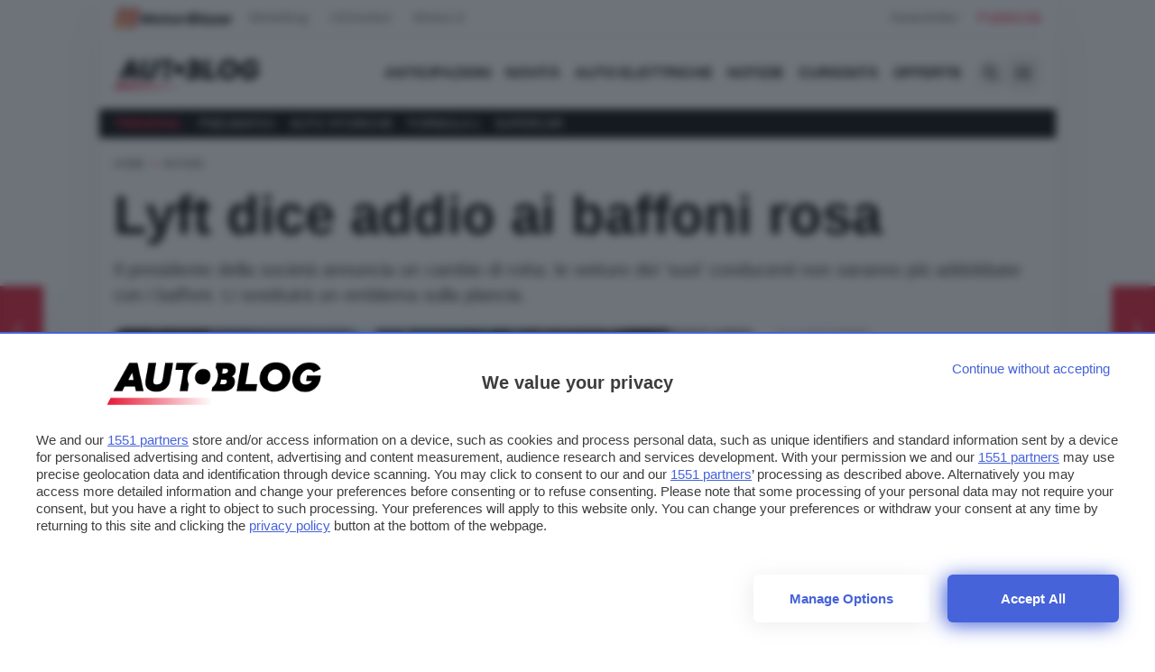

--- FILE ---
content_type: text/javascript
request_url: https://rumcdn.geoedge.be/24d4259a-e76a-4a4a-b226-ea6516dc1bee/grumi.js
body_size: 98525
content:
var grumiInstance = window.grumiInstance || { q: [] };
(function createInstance (window, document, options = { shouldPostponeSample: false }) {
	!function r(i,o,a){function s(n,e){if(!o[n]){if(!i[n]){var t="function"==typeof require&&require;if(!e&&t)return t(n,!0);if(c)return c(n,!0);throw new Error("Cannot find module '"+n+"'")}e=o[n]={exports:{}};i[n][0].call(e.exports,function(e){var t=i[n][1][e];return s(t||e)},e,e.exports,r,i,o,a)}return o[n].exports}for(var c="function"==typeof require&&require,e=0;e<a.length;e++)s(a[e]);return s}({1:[function(e,t,n){var r=e("./config.js"),i=e("./utils.js");t.exports={didAmazonWin:function(e){var t=e.meta&&e.meta.adv,n=e.preWinningAmazonBid;return n&&(t=t,!i.isEmptyObj(r.amazonAdvIds)&&r.amazonAdvIds[t]||(t=e.tag,e=n.amzniid,t.includes("apstag.renderImp(")&&t.includes(e)))},setAmazonParametersToSession:function(e){var t=e.preWinningAmazonBid;e.pbAdId=void 0,e.hbCid=t.crid||"N/A",e.pbBidder=t.amznp,e.hbCpm=t.amznbid,e.hbVendor="A9",e.hbTag=!0}}},{"./config.js":5,"./utils.js":24}],2:[function(e,t,n){var l=e("./session"),r=e("./urlParser.js"),f=e("./utils.js"),i=e("./domUtils.js").isIframe,m=e("./htmlParser.js"),g=e("./blackList").match,h=e("./ajax.js").sendEvent,o=".amazon-adsystem.com",a="/dtb/admi",s="googleads.g.doubleclick.net",e="/pagead/",c=["/pagead/adfetch",e+"ads"],d=/<iframe[^>]*src=['"]https*:\/\/ads.\w+.criteo.com\/delivery\/r\/.+<\/iframe>/g,u={};var p={adsense:{type:"jsonp",callbackName:"a"+ +new Date,getJsUrl:function(e,t){return e.replace("output=html","output=json_html")+"&callback="+t},getHtml:function(e){e=e[f.keys(e)[0]];return e&&e._html_},shouldRender:function(e){var e=e[f.keys(e)[0]],t=e&&e._html_,n=e&&e._snippet_,e=e&&e._empty_;return n&&t||e&&t}},amazon:{type:"jsonp",callbackName:"apstag.renderImp",getJsUrl:function(e){return e.replace("/admi?","/admj?").replace("&ep=%7B%22ce%22%3A%221%22%7D","")},getHtml:function(e){return e.html},shouldRender:function(e){return e.html}},criteo:{type:"js",getJsHtml:function(e){var t,n=e.match(d);return n&&(t=(t=n[0].replace(/iframe/g,"script")).replace(/afr.php|display.aspx/g,"ajs.php")),e.replace(d,t)},shouldRender:function(e){return"loading"===e.readyState}}};function y(e){var t,n=e.url,e=e.html;return n&&((n=r.parse(n)).hostname===s&&-1<c.indexOf(n.pathname)&&(t="adsense"),-1<n.hostname.indexOf(o))&&-1<n.pathname.indexOf(a)&&(t="amazon"),(t=e&&e.match(d)?"criteo":t)||!1}function v(r,i,o,a){e=i,t=o;var e,t,n,s=function(){e.src=t,h({type:"adfetch-error",meta:JSON.stringify(l.meta)})},c=window,d=r.callbackName,u=function(e){var t,n=r.getHtml(e),e=(l.bustedUrl=o,l.bustedTag=n,r.shouldRender(e));t=n,(t=m.parse(t))&&t.querySelectorAll&&(t=f.map(t.querySelectorAll("[src], [href]"),function(e){return e.src||e.href}),f.find(t,function(e){return g(e).match}))&&h({type:"adfetch",meta:JSON.stringify(l.meta)}),!a(n)&&e?(t=n,"srcdoc"in(e=i)?e.srcdoc=t:((e=e.contentWindow.document).open(),e.write(t),e.close())):s()};for(d=d.split("."),n=0;n<d.length-1;n++)c[d[n]]={},c=c[d[n]];c[d[n]]=u;var u=r.getJsUrl(o,r.callbackName),p=document.createElement("script");p.src=u,p.onerror=s,p.onload=function(){h({type:"adfetch-loaded",meta:JSON.stringify(l.meta)})},document.scripts[0].parentNode.insertBefore(p,null)}t.exports={shouldBust:function(e){var t,n=e.iframe,r=e.url,e=e.html,r=(r&&n&&(t=i(n)&&!u[n.id]&&y({url:r}),u[n.id]=!0),y({html:e}));return t||r},bust:function(e){var t=e.iframe,n=e.url,r=e.html,i=e.doc,o=e.inspectHtml;return"jsonp"===(e=p[y(e)]).type?v(e,t,n,o):"js"===e.type?(t=i,n=r,i=(o=e).getJsHtml(n),l.bustedTag=n,!!o.shouldRender(t)&&(t.write(i),!0)):void 0},checkAndBustFriendlyAmazonFrame:function(e,t){(e=e.defaultView&&e.defaultView.frameElement&&e.defaultView.frameElement.id)&&e.startsWith("apstag")&&(l.bustedTag=t)}}},{"./ajax.js":3,"./blackList":4,"./domUtils.js":8,"./htmlParser.js":13,"./session":21,"./urlParser.js":23,"./utils.js":24}],3:[function(e,t,n){var i=e("./utils.js"),o=e("./config.js"),r=e("./session.js"),a=e("./domUtils.js"),s=e("./jsUtils.js"),c=e("./methodCombinators.js").before,d=e("./tagSelector.js").getTag,u=e("./constants.js"),e=e("./natives.js"),p=e.fetch,l=e.XMLHttpRequest,f=e.Request,m=e.TextEncoder,g=e.postMessage,h=[];function y(e,t){e(t)}function v(t=null){i.forEach(h,function(e){y(e,t)}),h.push=y}function b(e){return e.key=r.key,e.imp=e.imp||r.imp,e.c_ver=o.c_ver,e.w_ver=r.wver,e.w_type=r.wtype,e.b_ver=o.b_ver,e.ver=o.ver,e.loc=location.href,e.ref=document.referrer,e.sp=r.sp||"dfp",e.cust_imp=r.cust_imp,e.cust1=r.meta.cust1,e.cust2=r.meta.cust2,e.cust3=r.meta.cust3,e.caid=r.meta.caid,e.scriptId=r.scriptId,e.crossOrigin=!a.isSameOriginWin(top),e.debug=r.debug,"dfp"===r.sp&&(e.qid=r.meta.qid),e.cdn=o.cdn||void 0,o.accountType!==u.NET&&(e.cid=r.meta&&r.meta.cr||123456,e.li=r.meta.li,e.ord=r.meta.ord,e.ygIds=r.meta.ygIds),e.at=o.accountType.charAt(0),r.hbTag&&(e.hbTag=!0,e.hbVendor=r.hbVendor,e.hbCid=r.hbCid,e.hbAdId=r.pbAdId,e.hbBidder=r.pbBidder,e.hbCpm=r.hbCpm,e.hbCurrency=r.hbCurrency),"boolean"==typeof r.meta.isAfc&&(e.isAfc=r.meta.isAfc,e.isAmp=r.meta.isAmp),r.meta.hasOwnProperty("isEBDA")&&"%"!==r.meta.isEBDA.charAt(0)&&(e.isEBDA=r.meta.isEBDA),r.pimp&&"%_pimp%"!==r.pimp&&(e.pimp=r.pimp),void 0!==r.pl&&(e.preloaded=r.pl),e.site=r.site||a.getTopHostname(),e.site&&-1<e.site.indexOf("safeframe.googlesyndication.com")&&(e.site="safeframe.googlesyndication.com"),e.isc=r.isc,r.adt&&(e.adt=r.adt),r.isCXM&&(e.isCXM=!0),e.ts=+new Date,e.bdTs=o.bdTs,e}function w(t,n){var r=[],e=i.keys(t);return void 0===n&&(n={},i.forEach(e,function(e){void 0!==t[e]&&void 0===n[e]&&r.push(e+"="+encodeURIComponent(t[e]))})),r.join("&")}function j(e){e=i.removeCaspr(e),e=r.doubleWrapperInfo.isDoubleWrapper?i.removeWrapperXMP(e):e;return e=4e5<e.length?e.slice(0,4e5):e}function E(t){return function(){var e=arguments[0];return e.html&&(e.html=j(e.html)),e.tag&&(e.tag=j(e.tag)),t.apply(this,arguments)}}e=c(function(e){var t;e.hasOwnProperty("byRate")&&!e.byRate||(t=a.getAllUrlsFromAllWindows(),"sample"!==e.r&&"sample"!==e.bdmn&&t.push(e.r),e[r.isPAPI&&"imaj"!==r.sp?"vast_content":"tag"]=d(),e.urls=JSON.stringify(t),e.hc=r.hc,e.vastUrls=JSON.stringify(r.vastUrls),delete e.byRate)}),c=c(function(e){e.meta=JSON.stringify(r.meta),e.client_size=r.client_size});function O(e,t){var n=new l;n.open("POST",e),n.setRequestHeader("Content-type","application/x-www-form-urlencoded"),n.send(w(t))}function T(t,e){return o=e,new Promise(function(t,e){var n=(new m).encode(w(o)),r=new CompressionStream("gzip"),i=r.writable.getWriter();i.write(n),i.close(),new Response(r.readable).arrayBuffer().then(function(e){t(e)}).catch(e)}).then(function(e){e=new f(t,{method:"POST",body:e,mode:"no-cors",headers:{"Content-type":"application/x-www-form-urlencoded","Accept-Language":"gzip"}});p(e)});var o}function k(e,t){p&&window.CompressionStream?T(e,t).catch(function(){O(e,t)}):O(e,t)}function x(e,t){r.hasFrameApi&&!r.frameApi?g.call(r.targetWindow,{key:r.key,request:{url:e,data:t}},"*"):k(e,t)}r.frameApi&&r.targetWindow.addEventListener("message",function(e){var t=e.data;t.key===r.key&&t.request&&(k((t=t.request).url,t.data),e.stopImmediatePropagation())});var A={};function S(r){return function(n){h.push(function(e){if(e&&e(n),n=b(n),-1!==r.indexOf(o.reportEndpoint,r.length-o.reportEndpoint.length)){var t=r+w(n,{r:!0,html:!0,ts:!0});if(!0===A[t]&&!(n.rbu||n.is||3===n.rdType||n.et))return}A[t]=!0,x(r,n)})}}var _,I="http"===window.location.protocol.substr(0,4)?window.location.protocol:"https:";t.exports={sendInit:s.once(c(S(I+o.apiUrl+o.initEndpoint))),sendReport:e(E(S(I+o.apiUrl+o.reportEndpoint))),sendError:S(I+o.apiUrl+o.errEndpoint),sendDebug:S(I+o.apiUrl+o.dbgEndpoint),sendStats:S(I+o.apiUrl+(o.statsEndpoint||"stats")),sendEvent:(_=S(I+o.apiUrl+o.evEndpoint),function(e,t){var n=o.rates||{default:.004},t=t||n[e.type]||n.default;Math.random()<=t&&_(e)}),buildRbuReport:e(E(b)),sendRbuReport:x,processQueue:v,processQueueAndResetState:function(){h.push!==y&&v(),h=[]}}},{"./config.js":5,"./constants.js":6,"./domUtils.js":8,"./jsUtils.js":14,"./methodCombinators.js":16,"./natives.js":17,"./session.js":21,"./tagSelector.js":22,"./utils.js":24}],4:[function(e,t,n){var d=e("./utils.js"),r=e("./config.js"),u=e("./urlParser.js"),i=r.domains,o=r.clkDomains,e=r.bidders,a=r.patterns.wildcards;var s,p={match:!1};function l(e,t,n){return{match:!0,bdmn:e,ver:t,bcid:n}}function f(e){return e.split("").reverse().join("")}function m(n,e){var t,r;return-1<e.indexOf("*")?(t=e.split("*"),r=-1,d.every(t,function(e){var e=n.indexOf(e,r+1),t=r<e;return r=e,t})):-1<n.indexOf(e)}function g(e,t,n){return d.find(e,t)||d.find(e,n)}function h(e){return e&&"1"===e.charAt(0)}function c(c){return function(e){var n,r,i,e=u.parse(e),t=e&&e.hostname,o=e&&[e.pathname,e.search,e.hash].join("");if(t){t=[t].concat((e=(e=t).split("."),d.fluent(e).map(function(e,t,n){return n.shift(),n.join(".")}).val())),e=d.map(t,f),t=d.filter(e,function(e){return void 0!==c[e]});if(t&&t.length){if(e=d.find(t,function(e){return"string"==typeof c[e]}))return l(f(e),c[e]);var a=d.filter(t,function(e){return"object"==typeof c[e]}),s=d.map(a,function(e){return c[e]}),e=d.find(s,function(t,e){return r=g(d.keys(t),function(e){return m(o,e)&&h(t[e])},function(e){return m(o,e)}),n=f(a[e]),""===r&&(e=s[e],i=l(n,e[r])),r});if(e)return l(n,e[r],r);if(i)return i}}return p}}function y(e){e=e.substring(2).split("$");return d.map(e,function(e){return e.split(":")[0]})}t.exports={match:function(e,t){var n=c(i);return t&&"IFRAME"===t.toUpperCase()&&(t=c(o)(e)).match?(t.rdType=2,t):n(e)},matchHB:(s=c(e),function(e){var e=e.split(":"),t=e[0],e=e[1],e="https://"+f(t+".com")+"/"+e,e=s(e);return e.match&&(e.bdmn=t),e}),matchAgainst:c,matchPattern:function(t){var e=g(d.keys(a),function(e){return m(t,e)&&h(a[e])},function(e){return m(t,e)});return e?l("pattern",a[e],e):p},isBlocking:h,getTriggerTypes:y,removeTriggerType:function(e,t){var n,r=(i=y(e.ver)).includes(t),i=1<i.length;return r?i?(e.ver=(n=t,(r=e.ver).length<2||"0"!==r[0]&&"1"!==r[0]||"#"!==r[1]||(i=r.substring(0,2),1===(t=r.substring(2).split("$")).length)?r:0===(r=t.filter(function(e){var t=e.indexOf(":");return-1===t||e.substring(0,t)!==n})).length?i.slice(0,-1):i+r.join("$")),e):p:e}}},{"./config.js":5,"./urlParser.js":23,"./utils.js":24}],5:[function(e,t,n){t.exports={"ver":"0.1","b_ver":"0.5.475","blocking":true,"rbu":0,"silentRbu":0,"signableHosts":[],"onRbu":0,"samplePercent":0,"debug":true,"accountType":"publisher","impSampleRate":0.009,"statRate":0.05,"apiUrl":"//gw.geoedge.be/api/","initEndpoint":"init","reportEndpoint":"report","statsEndpoint":"stats","errEndpoint":"error","dbgEndpoint":"debug","evEndpoint":"event","filteredAdvertisersEndpoint":"v1/config/filtered-advertisers","rdrBlock":true,"ipUrl":"//rumcdn.geoedge.be/grumi-ip.js","altTags":[],"hostFilter":[],"maxHtmlSize":0.4,"reporting":true,"advs":{},"creativeWhitelist":{},"heavyAd":true,"cdn":"cloudfront","domains":{"moc.btrosdaeuh.4v-tsaesu-btr":"1#1:63424","ten.scirtem-ecnamrofrep":"1#1:63424","ofni.htaprider.1su-og":"1#1:63424","ofni.htaprider.9su-og":"1#1:63424","moc.pss-ccb.701s":"1#1:63424","ofni.htaprider.3su-og":"1#1:63424","moc.algodkcalb.gnikcart":"1#1:63424","ten.tnorfduolc.ayybj4hcbbn4d":"1#1:63424","moc.sys-cb.1-sdatrevnuk":"1#1:63424","sotua.hcraes-noipmahc-laer-stargnoc.www":"1#1:63424","moc.buhxamotua":"1#1:63424","moc.ballabolg-fv.1ba9cc07e33c-be2b-3684-fb93-999b0cac":"1#1:63424","ni.oc.setagtcennoc.0dl7ib37ccbuhgmj885d":"1#1:63424","moc.hcetdirgknil.0d2fpb37ccbuh0q9g85d":"1#1:63424","moc.oybmuj":"1#1:63424","enilno.eyadotyhtlaeh":"1#1:63424","moc.sdhvkcr":"1#1:63424","dlrow.ocnocledom":"1#1:63424","moc.ballabolg-fv.c436c60099be-989a-0354-f657-bedc1531":"1#1:63424","moc.dlrowdnomaidhguor":"1#1:63424","moc.hcetdirgknil.0u301a37ccbuho2ev65d":"1#1:63424","kcilc.zbom.seirrebdliwmondovesv":"1#1:63424","moc.nipsytteb":"1#1:63424","pohs.yawevigyadot":"1#1:63424","kcilc.oiridnuf":"1#1:63424","ni.oc.setagtcennoc.g17f6a37ccbuh0m9475d":"1#1:63424","evil.cpotahnag.www":"1#1:63424","moc.hcetdirgknil.0mmu6a37ccbuhgqv475d":"1#1:63424","dlrow.obmirisrep":"1#1:63424","tif.evocthgirb.455t":"1#1:63424","sdrac.tolipkaep.chf":"1#1:63424","moc.evitcellochtinezartun":"1#1:63424","moc.ballabolg-fv.f09993bb5bab-d8bb-89a4-0d91-fbf9c917":"1#1:63424","moc.ballabolg-fv.ef2c56b483b3-ba4b-7894-5918-fde0f3d4":"1#1:63424","moc.ballabolg-fv.78153e72dcea-2d0a-ecf4-040e-0698cb82":"1#1:63424","moc.ballabolg-fv.fa3829cf7cba-4eca-22e4-c32a-359cb760":"1#1:63424","evil.ocinnocsaznanif":"1#1:63424","etis.raeherutan":"1#1:63424","evil.edderucesrednefedcp":"1#1:63424","moc.enilnoegrusyliadym.82":"1#1:63424","moc.tsoobegrusyliadym.52":"1#1:63424","moc.qrtnpvsoiraelc":"1#1:63424","yad.niwa9.www":"1#1:63424","ecaps.sezamrekcasdaert":"1#1:63424","moc.xkfbdhq":"1#1:63424","ppa.yfilten.1b0a39b9-13201162215202-taigalp-eralfduolc":"1#1:63424","ppa.yfilten.cde63e05-32201162215202-taigalp-eralfduolc":"1#1:63424","gro.n01tammus.omorp":"1#1:63424","ni.oc.setagtcennoc.g29rba37ccbuh8nea75d":"1#1:63424","moc.rewqerp":"1#1:63424","moc.ballabolg-fv.e3005ecaaf5e-59da-bf24-2701-a877ba8a":"1#1:63424","moc.ballabolg-fv.674d23de3f0a-ce49-e1b4-9114-8dd2234d":"1#1:63424","moc.ballabolg-fv.5a6da50d52ab-579b-5fb4-7a8c-c5a5dea0":"1#1:63424","moc.ballabolg-fv.6068a2e77a58-b58b-c244-673e-f1b99667":"1#1:63424","moc.ballabolg-fv.c17da0f2c986-d468-8644-1bc2-2bf4eb6f":"1#1:63424","moc.ballabolg-fv.48315783a276-579a-e2a4-d7b5-d9abfda2":"1#1:63424","moc.ballabolg-fv.d5a232ee34e4-7a58-68e4-1a56-a8c460a7":"1#1:63424","moc.ballabolg-fv.10eae4f25a2b-b39a-6484-3040-564055c4":"1#1:63424","moc.vcxzcaf":"1#1:63424","pot.thgisnihtlaeh":"1#1:63424","dlrow.tsopsacniz":"1#1:63424","enilno.zaivun":"1#1:63424","moc.99311apfer":"1#1:63424","moc.gj5yx":"1#1:63424","moc.yfipohsym.noitceles-dapkooc":"1#1:63424","ppa.yfilten.e816b0f8-52700172215202-taigalp-eralfduolc":"1#1:63424","ni.oc.setagtcennoc.gbu13b37ccbuhgpbs75d":"1#1:63424","moc.troper2ssenllewyadot":"1#1:63424","enilno.g5-tenretni.rotazimitpo":"1#1:63424","moc.ballabolg-fv.ef7942d256e9-b14a-65d4-2600-6aadc7c4":"1#1:63424","moc.ballabolg-fv.faa6d7a3cae0-9b7b-7114-617e-8f49463a":"1#1:63424","moc.reerezidonarepyh":"1#1:63424","ur.pdrap":"1#1:63424","dlrow.ircniremmi":"1#1:63424","ppa.yfilten.3ea9e345-05700182215202-taigalp-eralfduolc":"1#1:63424","orp.35456-etilx1":"1#1:63424","orp.81136-etilx1":"1#1:63424","orp.03886-etilx1":"1#1:63424","tal.4tsohatadxam.aidem":"1#1:63424","ofni.talrom":"1#1:63424","ni.oc.skrowegdirbraelc.g57irb37ccbuh0a5j85d":"1#1:63424","moc.buhxamotua.dnif":"1#1:63424","moc.pihswollefselamef":"1#1:63424","moc.danosiof.st":"1#1:63424","moc.noitaunitnocgnipoordelttek":"1#1:63424","moc.esecivrestlob.gnikcart":"1#1:63424","moc.sys-cb.1-ecapada":"1#1:63424","moc.sys-cb.1-taabtsuj":"1#1:63424","moc.sys-cb.1-daelspat":"1#1:63424","moc.pss-ccb.501s":"1#1:63424","zyx.anklds":"1#1:63424","moc.sys-cb.1s-rolocibom":"1#1:63424","moc.gntkmkrahs":"1#1:63424","oi.citamdib.91sda":"1#1:63424","moc.sys-cb.1-aretcua":"1#1:63424","moc.noisufsbup-sda.b-rekcart":"1#1:63424","zyx.563ebhfewa":"1#1:63424","moc.bwnelcido":"1#1:63424","moc.esuohecipscitamora":"1#1:63424","ofni.htaprider.ue-og":"1#1:63424","moc.sys-cb.2-aretcua":"1#1:63424","moc.ballabolg-fv.b10c8a99c7e7-32cb-f594-527f-64036918":"1#1:63424","moc.ballabolg-fv.31289b47ed36-66ab-5c84-ff16-3f29608b":"1#1:63424","pot.elif-ehtydeepsylesnetnixif":"1#1:63424","ur.elyts-k":"1#1:63424","ten.42tsettkudorp":"1#1:63424","pohs.xqenotsdnulb":"1#1:63424","moc.teltuoneergknarf":"1#1:63424","lol.112wener":"1#1:63424","moc.bmsdibwljy":"1#1:63424","dlrow.tcnujtegga":"1#1:63424","dlrow.ibselhpats":"1#1:63424","ofni.orpwolfdnedivid":"1#1:63424","moc.sdnibxon":"1#1:63424","moc.latipac-noitaulav":"1#1:63424","moc.balyenruojssenllew":"1#1:63424","moc.etakdlrow.uh-22egaytuaeb":"1#1:63424","ppa.yfilten.56a0a578-03400162215202-taigalp-eralfduolc":"1#1:63424","ynapmoc.nevah-duolc.0jluf":"1#1:63424","ppa.yfilten.8eb748f6-90201162215202-taigalp-eralfduolc":"1#1:63424","moc.ballabolg-fv.8317ceab57f3-fb4b-9d54-b488-f9c4183a":"1#1:63424","moc.ballabolg-fv.adf8c04e4c96-861b-b394-6848-f67ee9cd":"1#1:63424","moc.ballabolg-fv.3adf04e1429b-3caa-3d94-24ca-73d3e13a":"1#1:63424","dlrow.lubafneler":"1#1:63424","moc.tnetnocaidemnabru":"1#1:63424","ofni.rgetnieroc":"1#1:63424","hcet.ohcustamamah-ogib":"1#1:63424","moc.7eux44cc":"1#1:63424","rab.2452686-etilx1":"1#1:63424","dlrow.irperortem":"1#1:63424","moc.etakdlrow.ls-xelpets":"1#1:63424","dlrow.retsicirfa":"1#1:63424","dlrow.tnihccipir":"1#1:63424","moc.hcetdirgknil.0h4aca37ccbuh08qa75d":"1#1:63424","pohs.steltuoimut":"1#1:63424","ur.enoakinilk":"1#1:63424","us.arivot":"1#1:63424","moc.ballabolg-fv.e36d9fadd4dd-7afa-ce54-48f2-e6a8a81c":"1#1:63424","moc.ballabolg-fv.b9a3ed12c180-ef4a-81f4-44ac-cffadadf":"1#1:63424","moc.ballabolg-fv.6a95006a26ad-01ba-cfb4-7653-d2261614":"1#1:63424","moc.ballabolg-fv.35fc1c69b99c-91aa-0c54-c2e2-4f4582a8":"1#1:63424","moc.ballabolg-fv.87ac66f4f3c0-a008-7a84-673f-4d9aa192":"1#1:63424","moc.ballabolg-fv.786b3e8c1e55-b389-7104-ae84-674c5716":"1#1:63424","moc.ballabolg-fv.82e0abf03f17-17aa-ed74-d442-43bdf046":"1#1:63424","moc.ballabolg-fv.f5f88fc9aabb-10ba-b8f4-e466-9bef7e7e":"1#1:63424","moc.ballabolg-fv.15f345314048-a2bb-28e4-3206-21dbfeb4":"1#1:63424","moc.ballabolg-fv.9367c18540e9-43ab-1144-2c82-bce1f2cd":"1#1:63424","moc.ballabolg-fv.33be2154c829-ef09-7064-0b62-2c3a505e":"1#1:63424","moc.ballabolg-fv.da7a847c50a6-520b-d154-907b-57f43828":"1#1:63424","moc.ballabolg-fv.2047966b9bae-3b0b-8ed4-d15f-3f4b286b":"1#1:63424","ni.oc.skrowegdirbraelc.09iboa37ccbuhgrgi75d":"1#1:63424","moc.ballabolg-fv.7a6b5543efa7-f4c9-0e84-9896-c02995b7":"1#1:63424","moc.yrkucia":"1#1:63424","moc.222teb28.sjh":"1#1:63424","orp.edehcm":"1#1:63424","evil.ederucesrednefedcp":"1#1:63424","moc.hcetdirgknil.ggehtb37ccbuh8lal85d":"1#1:63424","moc.lmoc-tic":"1#1:63424","zyx.esoomtnanimodylbicrof.jfc":"1#1:63424","dlrow.issotibmal":"1#1:63424","ppa.yfilten.d629784b-85700172215202-taigalp-eralfduolc":"1#1:63424","dlrow.pparfdrocs":"1#1:63424","moc.319863.www":"1#1:63424","zzub.hctauq.www":"1#1:63424","zyx.gfbvh.ipanopuoc":"1#1:63424","ofni.ckao":"1#1:63424","oc.ar-m.sf":"1#1:63424","dlrow.lhpedlagir":"1#1:63424","moc.ballabolg-fv.3bcc368b4144-02f9-aa24-a24d-f60423fc":"1#1:63424","moc.ballabolg-fv.22376b759fcc-66c9-93b4-6e4a-7dca7c0a":"1#1:63424","moc.ballabolg-fv.9a43b79e711f-e26b-8e94-82b6-f51a14af":"1#1:63424","moc.ballabolg-fv.91051c0bc1bf-7bba-3b74-ee3c-7a528505":"1#1:63424","pot.tvzqyr":"1#1:63424","moc.puodkcilc":"1#1:63424","moc.tdp7sy":"1#1:63424","dlrow.sylopavart":"1#1:63424","moc.rtdleihsnacs":"1#1:63424","eniw.tropbewlausac":"1#1:63424","ten.tnorfduolc.6actp6q1dvexd":"1#1:63424","moc.aeesud":"1#1:63424","gs.pnf":"1#1:63424","ten.dferuza.10z.hddh9bmere0fza6h-wjb":"1#1:63424","moc.pss-ccb.101s":"1#1:63424","moc.4202-ylloj-atled":"1#1:63424","ofni.niahcruoy.70624-deef":"1#1:63424","moc.deloac":"1#1:63424","zyx.sfdstr":"1#1:63424","moc.sys-cb.1-ezitenomdiv":"1#1:63424","moc.sys-cb.2-aidemhceteliga":"1#1:63424","pohs.snoitulosdem":"1#1:63424","moc.ballabolg-fv.e31a07d4f917-f8d8-37d4-a6de-2553e4ca":"1#1:63424","moc.pnysxwuxvt":"1#1:63424","ur.vifgk":"1#1:63424","dlrow.valatot":"1#1:63424","tra.erocllew":"1#1:63424","ppa.yfilten.91beafbd-92201182215202-taigalp-eralfduolc":"1#1:63424","dlrow.usnoctraeh":"1#1:63424","moc.rennacscpdetsurt":"1#1:63424","moc.ballabolg-fv.904e60bc8e26-f238-dce4-b22e-2026f621":"1#1:63424","moc.ballabolg-fv.33926f069231-027a-4a04-d475-9aafd71e":"1#1:63424","sbs.engalmolac":"1#1:63424","moc.dlrowdnomaidhguor.www":"1#1:63424","moc.hcetdirgknil.gr0l0a37ccbuhg36v65d":"1#1:63424","moc.gnutz":"1#1:63424","moc.sezirprenniwdlog":"1#1:63424","orp.tcetorp-uhgy.0flkh837cffana8s475d":"1#1:63424","cc.patemag.kp":"1#1:63424","ppa.yfilten.69f61e74-04400162215202-taigalp-eralfduolc":"1#1:63424","ppa.yfilten.95b244a4-70500162215202-taigalp-eralfduolc":"1#1:63424","moc.voiutfuroh.ym":"1#1:63424","zyx.raqum-8lrek.www":"1#1:63424","moc.t5fc88g":"1#1:63424","moc.esum-ylevil.www":"1#1:63424","sbs.xenehtolaryp":"1#1:63424","ed.lwokoh":"1#1:63424","moc.anenutrof":"1#1:63424","moc.enilnoegnuolseidal":"1#1:63424","pohs.ydaerbewdeldduh":"1#1:63424","moc.rlaedetouq":"1#1:63424","moc.ballabolg-fv.3525b99fefab-d8f9-34f4-b7a0-53ed905d":"1#1:63424","moc.ballabolg-fv.c79bac53be6b-422a-b3f4-536d-66941db8":"1#1:63424","moc.ballabolg-fv.8b103503c80b-15f8-2344-5567-bc2bd9a8":"1#1:63424","moc.ballabolg-fv.69e27b943225-fa9a-4b84-b910-b740dcce":"1#1:63424","moc.ballabolg-fv.22c3610cdb4b-62cb-3a64-90f9-fc0fec6d":"1#1:63424","moc.ballabolg-fv.2498dfbbdf60-8b3a-2754-4425-3747821d":"1#1:63424","moc.ballabolg-fv.a8a96aba9df3-f2b8-1164-599e-59f0b2c6":"1#1:63424","moc.ballabolg-fv.94f1196843b6-fbb8-3db4-0976-eec812e8":"1#1:63424","moc.ballabolg-fv.d2b7eab16cc5-0ebb-f854-82cc-f3a035a0":"1#1:63424","moc.ballabolg-fv.e026658053f6-906a-12a4-18aa-ea96dc4a":"1#1:63424","dlrow.conomoccas":"1#1:63424","moc.nfresbomurt":"1#1:63424","zyx.sdnegelteem":"1#1:63424","golb.erac-dnim":"1#1:63424","moc.aehtrms":"1#1:63424","moc.hcetdirgknil.0lkbra37ccbuhg1hk75d":"1#1:63424","ofni.hareleelad.21514-u":"1#1:63424","moc.iusaijnc":"1#1:63424","pohs.ndhymgtroq":"1#1:63424","dlrow.rapeslibom":"1#1:63424","pohs.slootbewdeidaer":"1#1:63424","moc.hcetdirgknil.ge7k3b37ccbuh04us75d":"1#1:63424","dlrow.hggurlovva":"1#1:63424","moc.hcetdirgknil.grq68b37ccbuh8jc085d":"1#1:63424","ni.oc.setagtcennoc.0a0gbb37ccbuhg67385d":"1#1:63424","moc.ballabolg-fv.3591bc7448f1-1b28-3134-1b76-98704010":"1#1:63424","moc.suepocsilativ":"1#1:63424","ecaps.iuqasrepus":"1#1:63424","pohs.oliznerf.oliznerf":"1#1:63424","moc.sdatrevnuk.4v-ue-lmx":"1#1:63424","moc.ahogic":"1#1:63424","sbs.sopurov":"1#1:63424","ofni.htaprider.7su-og":"1#1:63424","moc.evawreviri":"1#1:63424","moc.xdanoev.20-xda":"1#1:63424","zyx.niamodniw":"1#1:63424","pot.xelfdib.solkta":"1#1:63424","moc.sys-cb.2-ecapadareddib":"1#1:63424","hcet.tegratda.ia":"1#1:63424","oi.citamdib.711sda":"1#1:63424","oi.vdarda.ipa-ahpla":"1#1:63424","enilno.potyalspalc":"1#1:63424","moc.6ndcmb.ndc":"1#1:63424","moc.sys-cb.1-sdamutpo":"1#1:63424","moc.pss-ccb.601s":"1#1:63424","ofni.htaprider.2ue-og":"1#1:63424","moc.pss-ccb.401s":"1#1:63424","moc.sys-cb.1-noisufsbup":"1#1:63424","moc.sys-cb.2-daelspat":"1#1:63424","moc.sys-cb.1-citamapir":"1#1:63424","moc.ballabolg-fv.17a4600af00d-d83b-8dd4-887c-4d4ba0e5":"1#1:63424","moc.ballabolg-fv.025d12be30c1-ab3b-c594-c559-a916a2fa":"1#1:63424","dlrow.etsamdicer":"1#1:63424","ppa.yfilten.183403b3-50800182215202-taigalp-eralfduolc":"1#1:63424","ppa.yfilten.a8d8007b-51800182215202-taigalp-eralfduolc":"1#1:63424","moc.mmlzujwf":"1#1:63424","ppa.yfilten.484211c1-25201182215202-taigalp-eralfduolc":"1#1:63424","dlrow.allarlacnu":"1#1:63424","moc.ballabolg-fv.21c769611e93-0249-eda4-444f-f2aa9297":"1#1:63424","moc.swolgleak":"1#1:63424","moc.1zzzonzn":"1#1:63424","etis.xerinos":"1#1:63424","dlrow.rocidnruid":"1#1:63424","moc.nipsytteb.www":"1#1:63424","dlrow.lecamecnoc":"1#1:63424","moc.sspabew.weiv-kciuq":"1#1:63424","ppa.yfilten.1ec9ceba-22400162215202-taigalp-eralfduolc":"1#1:63424","ppa.yfilten.6c223023-11500162215202-taigalp-eralfduolc":"1#1:63424","moc.tsyetikilam":"1#1:63424","su.kcarnfoor.gnillib":"1#1:63424","moc.evitcellochtinezartun.tun":"1#1:63424","moc.ballabolg-fv.19e610a0d6b9-efab-38c4-ebf0-055b7520":"1#1:63424","moc.midohazzzz":"1#1:63424","moc.hcetdirgknil.g0blob37ccbuh8pse85d":"1#1:63424","pohs.semitevitingoc":"1#1:63424","moc.enilnoegrusyliadym.62":"1#1:63424","moc.acirehpslles":"1#1:63424","ppa.yfilten.e5f484b5-44201162215202-taigalp-eralfduolc":"1#1:63424","dlrow.oifniissap":"1#1:63424","dlrow.rehcaibmi":"1#1:63424","moc.swen-orielisarb":"1#1:63424","moc.ballabolg-fv.87d72765bdb4-ff88-b634-de12-ad0651f7":"1#1:63424","moc.ballabolg-fv.01331549b036-432b-9204-3cb2-28010e18":"1#1:63424","moc.ballabolg-fv.9ac5838f79b2-f3fb-91a4-2296-1aced2be":"1#1:63424","moc.ballabolg-fv.a541fb81d90b-bbc9-d4e4-47e9-bcca0956":"1#1:63424","moc.ballabolg-fv.b0bc1539b6ba-5c79-fef4-3471-6a5ad4c3":"1#1:63424","moc.ballabolg-fv.525a335aaad1-c19a-62a4-c4d5-29ece8d2":"1#1:63424","moc.ballabolg-fv.42fcc43c9e0e-1c7a-5294-ddfb-70e0fcfb":"1#1:63424","moc.ballabolg-fv.6d2729cd5d11-74a8-49d4-cce1-a7688195":"1#1:63424","moc.ballabolg-fv.43ff0440d8f8-8b39-18f4-f002-3ba65dfd":"1#1:63424","ur.kayots-yovomod":"1#1:63424","ecaps.42oimdem":"1#1:63424","gro.dnimredlo":"1#1:63424","moc.ywenpohs-skaetsahamo":"1#1:63424","moc.aisatenirt":"1#1:63424","ur.arucoib":"1#1:63424","ppa.yfilten.34b82faa-43800172215202-taigalp-eralfduolc":"1#1:63424","moc.9118q":"1#1:63424","dlrow.teredtnups":"1#1:63424","dlrow.velavhtrof":"1#1:63424","moc.yadotkcirtyllej":"1#1:63424","moc.namdrawrofsyawla":"1#1:63424","ur.kivanzu":"1#1:63424","enilno.mod-raelc":"1#1:63424","enilno.bouhp":"1#1:63424","ur.konred":"1#1:63424","pohs.otnilroy":"1#1:63424","moc.hcetdirgknil.0486rb37ccbuhgnoi85d":"1#1:63424","pohs.noitulosbewdekram":"1#1:63424","moc.sys-cb.1-aidemlatigidytiliga":"1#1:63424","aidem.irt.tsaesu-btr":"1#1:63424","moc.pss-ccb.711s":"1#1:63424","moc.300ygolonhcet-gnivres.krt":"1#1:63424","moc.pss-ccb.49s":"1#1:63424","ofni.htaprider.5su-og":"1#1:63424","ten.hcetiaor.gnikcart":"1#1:63424","moc.sys-cb.4-rolocibom":"1#1:63424","ofni.htaprider.capa-og":"1#1:63424","moc.sys-cb.1-ezitenomevitan":"1#1:63424","kni.pivsunob":"1#1:63424","moc.ballabolg-fv.884d3fdbd05f-a668-cbc4-1c44-9b680e27":"1#1:63424","moc.ballabolg-fv.c0481015ebb8-65c8-2f04-cb05-56aaa5bb":"1#1:63424","moc.ballabolg-fv.f3305682722a-8c8b-d9d4-62a0-5a99e645":"1#1:63424","moc.ballabolg-fv.5fab4f2578b0-cdb9-1844-1b88-b2bbbc78":"1#1:63424","moc.ballabolg-fv.32085ad4bc25-4e9a-c7c4-bfd2-b076f483":"1#1:63424","moc.xamnitaleg":"1#1:63424","orp.slumeimmef":"1#1:63424","evil.seitirucesevitcacp":"1#1:63424","moc.ballabolg-fv.cd7179d713c2-c5fa-8f54-66a6-2a0df548":"1#1:63424","moc.ballabolg-fv.c9c3a8e3e579-b8db-c454-ee55-698620a0":"1#1:63424","moc.ballabolg-fv.a60d2d9b0d28-baeb-2f84-cf78-37723aee":"1#1:63424","moc.knipdevrucluah":"1#1:63424","sbs.nacedidart":"1#1:63424","piv.olobakema":"1#1:63424","dlrow.ottihevorp":"1#1:63424","kcilc.1sdaegdirb.www":"1#1:63424","dlrow.nodirecnuo":"1#1:63424","dlrow.simnudarri":"1#1:63424","dlrow.aifnicamir":"1#1:63424","moc.hcetdirgknil.0crv5a37ccbuh84l375d":"1#1:63424","enilno.kcsmuitonav":"1#1:63424","ppa.yfilten.a14e962f-64400162215202-taigalp-eralfduolc":"1#1:63424","etis.htapwenerefil":"1#1:63424","moc.ballabolg-fv.410fe5a16764-7ac9-82b4-4395-f54cdead":"1#1:63424","moc.ballabolg-fv.c8476411b6ee-0e8b-0384-371a-dd7bfaf8":"1#1:63424","moc.topsgolb.etirpohs-3nepo-ppa":"1#1:63424","uci.x77gp.www":"1#1:63424","niw.rb999fc":"1#1:63424","sbs.xilenovarf":"1#1:63424","etis.etailiffa-sdaelbh":"1#1:63424","sbs.ayril.sb69":"1#1:63424","evil.ytirucesdetavitcacp":"1#1:63424","ppa.yfilten.68015521-13201162215202-taigalp-eralfduolc":"1#1:63424","ni.oc.setagtcennoc.0nucba37ccbuhou2a75d":"1#1:63424","ecaps.mroftalp-laiciffo":"1#1:63424","moc.ballabolg-fv.c39a862bcf7c-0529-ba54-bd09-dc3b1b07":"1#1:63424","moc.ballabolg-fv.ab445e1f8d34-5849-7fc4-fd76-65bbfcdc":"1#1:63424","moc.ballabolg-fv.0773d256a662-74a9-e214-f4bd-9beef8a2":"1#1:63424","moc.ballabolg-fv.5d17085d271a-2e5b-0d64-47f8-8400915b":"1#1:63424","moc.ballabolg-fv.fabd9e4d2c2f-7fd9-7d24-7822-38937d40":"1#1:63424","moc.ballabolg-fv.dd29dc5fb961-f0bb-64b4-bba9-c2e2eff3":"1#1:63424","moc.ballabolg-fv.69cd6d5c0d5f-a41a-14a4-2f0d-454dcd51":"1#1:63424","moc.ballabolg-fv.d2f4acbec861-b24a-1074-e174-21698a77":"1#1:63424","moc.ballabolg-fv.e03f30593168-9389-20e4-9b74-3c3da5e0":"1#1:63424","moc.imflogweivdnarg":"1#1:63424","ur.yrokiv":"1#1:63424","pohs.ecnereferbewdedda":"1#1:63424","moc.avrolop.pl":"1#1:63424","pot.ecinpohs":"1#1:63424","uci.hotsih":"1#1:63424","moc.emoibkcabyrt.fe":"1#1:63424","moc.oxiemil.krt":"1#1:63424","moc.citatsndcduolc.61s":"1#1:63424","dlrow.nocirwarps":"1#1:63424","pohs.oruqnaz":"1#1:63424","moc.udjaw7772sdsjji.www":"1#1:63424","ppa.yfilten.fe947f6a-71800172215202-taigalp-eralfduolc":"1#1:63424","dlrow.bailpnital":"1#1:63424","ofni.refliu":"1#1:63424","zyx.ayajpn.www":"1#1:63424","dlrow.utnicolper":"1#1:63424","moc.hcetdirgknil.gnpd7b37ccbuh82pv75d":"1#1:63424","pohs.edadinutropo-selpmis":"1#1:63424","moc.ballabolg-fv.1c7d92d30d6d-ee1a-8dc4-0dda-3acc9457":"1#1:63424","moc.ballabolg-fv.c32c430e9359-c62a-eb34-42af-57183b23":"1#1:63424","moc.ballabolg-fv.37ca602f135b-08bb-7a44-6797-70b3ce56":"1#1:63424","moc.878xelor-1sda":"1#1:63424","ur.ayotsmod":"1#1:63424","ur.vtwiy":"1#1:63424","enilno.otinohik":"1#1:63424","ur.renikoj":"1#1:63424","moc.nusyadotoculg":"1#1:63424","ur.ahcnulcrus":"1#1:63424","ten.skcah-efil-0001":"1#1:63424","moc.reffotsebtebgg":"1#1:63424","ni.oc.setagtcennoc.0j09rb37ccbuhgvri85d":"1#1:63424","dlrow.hggosiruen":"1#1:63424","moc.sys-cb.1-skrowitfark":"1#1:63424","ten.dferuza.10z.db0h3g9aahgc0gkc-sci":"1#1:63424","moc.sys-cb.1-aidemhceteliga":"1#1:63424","ofni.htaprider.6su-og":"1#1:63424","kcilc.kculerup":"1#1:63424","moc.sys-cb.1-esahcod":"1#1:63424","moc.erotsyalpmlap.2ndc":"1#1:63424","nrop.tahcpirts":"1#1:63424","moc.sys-cb.1-cigamsda":"1#1:63424","moc.sys-cb.4-ecapada":"1#1:63424","ten.efaseerf":"1#1:63424","aidem.irt.4v-ue-btr":"1#1:63424","moc.sys-cb.2-sralohcsda":"1#1:63424","moc.sys-cb.2-rolocibom":"1#1:63424","moc.321eunevahcnif":"1#1:63424","moc.sys-cb.2-hsemsda":"1#1:63424","moc.sys-cb.1ue-rolocibom":"1#1:63424","moc.sys-cb.1-noisufsbup-dibbtr":"1#1:63424","pohs.onivraz":"1#1:63424","moc.ureuqituobxelor.www":"1#1:63424","moc.bb563hp.www":"1#1:63424","moc.ballabolg-fv.f9d60b9fc681-71cb-af34-3484-037bba98":"1#1:63424","ofni.epocspop":"1#1:63424","dlrow.calagarvos":"1#1:63424","ppa.yfilten.e5e63b96-50800182215202-taigalp-eralfduolc":"1#1:63424","moc.ovysuld":"1#1:63424","moc.yrotsefilotyhp.uh-xifomer":"1#1:63424","ten.swodniw.eroc.bolb.1erep":"1#1:63424","erots.xbx-dsakf.4xa":"1#1:63424","dlrow.zzepsradir":"1#1:63424","moc.ballabolg-fv.8e562a81f18f-bda8-7044-7511-8dcdac31":"1#1:63424","piv.1aemakol":"1#1:63424","sbs.ellagivorp":"1#1:63424","moc.xxxonzn":"1#1:63424","dlrow.etgritseb":"1#1:63424","moc.rexobotyhp":"1#1:63424","moc.weiveryllarutan":"1#1:63424","ppa.yfilten.e29a613d-95400162215202-taigalp-eralfduolc":"1#1:63424","moc.ballabolg-fv.9b66fe1e985c-9159-5274-810c-f9d6703c":"1#1:63424","moc.ballabolg-fv.0dd606500e51-c219-d644-0888-f252ef28":"1#1:63424","moc.ballabolg-fv.fc3dafe0029b-852a-3bb4-bb8a-4a51d177":"1#1:63424","evil.rferucestcefrepcp":"1#1:63424","moc.kx9fc55g":"1#1:63424","moc.cc777sb.www":"1#1:63424","enilno.efilemohnredom":"1#1:63424","pohs.zilefonaedlanif-oifased":"1#1:63424","moc.adnemov":"1#1:63424","ppa.yfilten.689312ac-62201162215202-taigalp-eralfduolc":"1#1:63424","moc.etakdlrow.or-222xelpets":"1#1:63424","pohs.eldduhbewdedraug":"1#1:63424","moc.enoztolip-bew.apl":"1#1:63424","moc.teidaihtnez":"1#1:63424","gro.edartgolb":"1#1:63424","piv.rovalenips.www":"1#1:63424","dlrow.orramrenic":"1#1:63424","moc.elaskilop":"1#1:63424","sotua.tsaf-daolnwod-llatsni-naelc.www":"1#1:63424","dlrow.aclamtuase":"1#1:63424","moc.ballabolg-fv.9fdab5effae4-9feb-aa94-c004-ccb0f6c6":"1#1:63424","moc.ballabolg-fv.2d2ffa2fc761-bccb-f314-001f-37d2e589":"1#1:63424","moc.ballabolg-fv.c352dedfe10f-a7a8-9024-5895-ec71a11d":"1#1:63424","moc.ballabolg-fv.4bb0a8ac999b-16ea-3fe4-76eb-3103174e":"1#1:63424","moc.ballabolg-fv.cdf0e355f7fa-238a-1af4-4488-25d053a1":"1#1:63424","moc.ballabolg-fv.076fbcd5382f-46bb-d2b4-0093-b970f98a":"1#1:63424","moc.ballabolg-fv.1bae9056160f-37d9-a504-3739-d892658c":"1#1:63424","moc.ballabolg-fv.a21a9733ba32-178b-2724-cb03-18c9d41e":"1#1:63424","moc.ballabolg-fv.925b8d67afd4-590a-c984-3e36-50f590d8":"1#1:63424","moc.ballabolg-fv.f303c929323f-f7d9-0e94-16f9-89f502db":"1#1:63424","moc.ballabolg-fv.ba2acf072e22-6afb-8d14-282c-004fd453":"1#1:63424","ur.ffokneratat":"1#1:63424","moc.egarag-hturac":"1#1:63424","moc.sdrawer-yzarc":"1#1:63424","ten.rerolpxegniggolb":"1#1:63424","moc.kfrtg":"1#1:63424","moc.seciohcekil":"1#1:63424","enilno.aflaaketpa":"1#1:63424","tseuq.juwgfmnixb":"1#1:63424","ppa.yfilten.5386a50d-64700172215202-taigalp-eralfduolc":"1#1:63424","ppa.yfilten.6a40366a-05700172215202-taigalp-eralfduolc":"1#1:63424","ni.oc.skrowegdirbraelc.0ikv1b37ccbuhgsuq75d":"1#1:63424","ni.oc.setagtcennoc.091o3b37ccbuh0l2t75d":"1#1:63424","evil.derucesdetavitcacp":"1#1:63424","dlrow.marbssibuc":"1#1:63424","dlrow.evnircidar":"1#1:63424","ni.oc.skrowegdirbraelc.goomab37ccbuhong285d":"1#1:63424","evol.rednifevol":"1#1:63424","moc.ballabolg-fv.12c75bbcdc31-630a-f5b4-0ec3-79b5c211":"1#1:63424","moc.ballabolg-fv.7c2a33ea4f27-159b-0774-b97b-83cf6904":"1#1:63424","ur.kayotshzni":"1#1:63424","ur.ynikopih":"1#1:63424","moc.yrgnaecnamrofrep":"1#1:63424","ecaps.sedadivitarev":"1#1:63424","uoyc.92swenrebmeced":"1#1:63424","moc.reklatyenom":"1#1:63424","moc.no-ssilbelyts":"1#1:63424","moc.yy2ka.ndc":"1#1:63424","ofni.htaprider.rtluv-og":"1#1:63424","moc.sys-cb.2-skrowitfark":"1#1:63424","moc.sys-cb.1-rolocibom":"1#1:63424","moc.egnahcxesdani":"1#1:63424","moc.xdanoev.10-xda":"1#1:63424","moc.ndcsca":"1#1:63424","ofni.htaprider.2su-og":"1#1:63424","ten.tnorfduolc.jkec63kec69o3d":"1#1:63424","moc.3ta3rg-os":"1#1:63424","pohs.hcetiaor.ndc":"1#1:63424","moc.gntkmkrahs.citats":"1#1:63424","moc.xxxkj.hsad":"1#1:63424","moc.ballabolg-fv.5547bd9a8c73-482a-bf64-7f1c-ae291f05":"1#1:63424","moc.ballabolg-fv.68059959c388-6ee8-a7f4-6f68-3ad8ec8c":"1#1:63424","moc.ballabolg-fv.a40fbdc3ea48-2e0a-3e94-53b2-b3ed005c":"1#1:63424","moc.ballabolg-fv.8f6d1981b1bb-a40b-e2b4-9a08-70d5af3f":"1#1:63424","dlrow.zisoplone":"1#1:63424","dlrow.nesraellam":"1#1:63424","moc.hcetdirgknil.g3l9pb37ccbuh0s1g85d":"1#1:63424","nuf.llanf.6ynitsed":"1#1:63424","moc.redisniremusnocasu":"1#1:63424","moc.hsupneiwiw":"1#1:63424","ppa.yfilten.4721271b-65201182215202-taigalp-eralfduolc":"1#1:63424","moc.yrtemmetsys.0824r937ccbuh0v4r65d":"1#1:63424","moc.ballabolg-fv.075d8f0130e5-c75b-1bb4-570a-6a3318e8":"1#1:63424","moc.ballabolg-fv.281991adc7eb-692a-2d04-8611-ba181f17":"1#1:63424","moc.ballabolg-fv.fb055b071c48-d5da-a284-4147-20151115":"1#1:63424","moc.ballabolg-fv.85fe448672c6-94d9-3494-ea05-7fa34aa3":"1#1:63424","moc.ballabolg-fv.32194b160ee5-1a19-3714-6761-8f6f87f5":"1#1:63424","moc.ballabolg-fv.5567ea96ac07-3be8-4674-4cbb-b0309742":"1#1:63424","sbs.cesnuutetov":"1#1:63424","sbs.romralnwot":"1#1:63424","dlrow.ihseplitna":"1#1:63424","moc.kcigamhcraes.slaed":"1#1:63424","kcilc.01syltb":"1#1:63424","moc.hcetdirgknil.0nq52a37ccbuhgs7075d":"1#1:63424","dlrow.cinnavessa":"1#1:63424","uoyc.62swenrebmeced":"1#1:63424","dlrow.ppotslraps":"1#1:63424","moc.sezirprenniwdlog.kcart":"1#1:63424","enilno.pedbcerutan":"1#1:63424","moc.htaphtlaehurt":"1#1:63424","evil.ocinnocsaznanif.krt":"1#1:63424","moc.avievuam.krt":"1#1:63424","moc.oxinorffas.krt":"1#1:63424","enilno.iadnac":"1#1:63424","ni.oc.setagtcennoc.0fbnob37ccbuh850f85d":"1#1:63424","erots.gotsev":"1#1:63424","moc.asreilibommil2a":"1#1:63424","zyx.ndqodq":"1#1:63424","ppa.yfilten.1694e040-40201162215202-taigalp-eralfduolc":"1#1:63424","moc.yfipohsym.0i-1m7tqb":"1#1:63424","zyx.tcafswen.9e2acd599a":"1#1:63424","tra.noitomorpekib":"1#1:63424","dlrow.ecnacitats":"1#1:63424","moc.tolsocir":"1#1:63424","ur.2kivay":"1#1:63424","pohs.snoitulosbewderetslob":"1#1:63424","moc.xobnortceleyretsym.www":"1#1:63424","moc.rmrevlnnaad":"1#1:63424","ten.dleifhtuosstsitned.www":"1#1:63424","moc.ballabolg-fv.67da34e2ae5c-321a-f424-64cc-3f24fbd9":"1#1:63424","moc.ballabolg-fv.d1b4b33a4ca2-2039-6904-31e4-e9767ea8":"1#1:63424","moc.ballabolg-fv.e7d467511172-fd39-8554-784e-99eb85be":"1#1:63424","moc.ballabolg-fv.72d98946889b-b399-3454-5ac8-3f369b5b":"1#1:63424","moc.ballabolg-fv.550c0f063a84-4938-1364-7896-7b737c5f":"1#1:63424","moc.ballabolg-fv.0b090eade3f7-ad09-e304-78cc-6973f647":"1#1:63424","moc.ballabolg-fv.92b06cc7749b-fbf9-d034-a461-34846de0":"1#1:63424","moc.ballabolg-fv.8f25170bd504-7e68-5594-0ad8-c4434f2b":"1#1:63424","moc.ballabolg-fv.274dc720e0a6-08eb-8d44-b25c-fe0d1a8f":"1#1:63424","moc.ballabolg-fv.5bd892b93aa0-6358-3464-38a1-3efb635f":"1#1:63424","moc.ballabolg-fv.f778315105a8-b37b-8024-eeea-6e1854ee":"1#1:63424","moc.ballabolg-fv.a904f215ebed-fd8b-ad64-03a9-3d3d074d":"1#1:63424","enilno.kayots-yovomod":"1#1:63424","dlrow.ritnamonam":"1#1:63424","pot.acytrid":"1#1:63424","ofni.retneccigol":"1#1:63424","moc.hcetdirgknil.0g9isb37ccbuhg39k85d":"1#1:63424","moc.emoibkcabyrt":"1#1:63424","moc.arevinkcilc":"1#1:63424","ecaps.airaidatrefo":"1#1:63424","gro.buh-artun":"1#1:63424","ppa.yfilten.28b1418c-42700172215202-taigalp-eralfduolc":"1#1:63424","ppa.yfilten.0e98364a-05800172215202-taigalp-eralfduolc":"1#1:63424","ni.oc.skrowegdirbraelc.0qlg4b37ccbuh0tot75d":"1#1:63424","moc.hcetdirgknil.015p6b37ccbuh888v75d":"1#1:63424","orp.topssihhcamots":"1#1:63424","ni.oc.setagtcennoc.gd2abb37ccbuhg62385d":"1#1:63424","piv.daolnwodqzjc":"1#1:63424","moc.ballabolg-fv.3cda1c932872-31b9-13a4-1705-5c2e0065":"1#1:63424","moc.ballabolg-fv.0d558370a2f9-1a68-c4c4-8df3-8c1a798b":"1#1:63424","moc.ballabolg-fv.be7eea2e4da0-e3ab-8734-afed-f915b252":"1#1:63424","moc.ballabolg-fv.843f59f2c113-36f9-a5d4-7783-830c79d1":"1#1:63424","enilno.renikoj":"1#1:63424","dnob.evolycnafesu":"1#1:63424","ni.oc.setagtcennoc.g6vllb37ccbuh0jfb85d":"1#1:63424","moc.hcetdirgknil.gcjqkb37ccbuhoqla85d":"1#1:63424","moc.macnoilfaelpir":"1#1:63424","dlrow.ipacsgotof":"1#1:63424","moc.erotssilbs.www":"1#1:63424","moc.sys-cb.5-ecapada":"1#1:63424","moc.sys-cb.1s-esahcod":"1#1:63424","ten.etaberteg.c8ix4":"1#1:63424","moc.lets-birc":"1#1:63424","ofni.spotreffowen":"1#1:63424","moc.pss-ccb.011s":"1#1:63424","moc.sys-cb.1-sdatfark":"1#1:63424","moc.xmznel.1s":"1#1:63424","moc.reverofyllatigidlla.citats":"1#1:63424","ten.tnorfduolc.g4pvzepdaeq1d":"1#1:63424","moc.btr-mueda.rekcart":"1#1:63424","moc.tnetnoc-xepa":"1#1:63424","ten.dferuza.10z.afvghh4ajd0heh8c-tox":"1#1:63424","moc.sys-cb.1-weivsda":"1#1:63424","moc.pss-ccb.001s":"1#1:63424","moc.pss-ccb.311s":"1#1:63424","ten.tnorfduolc.a7ftfuq9zux42d":"1#1:63424","moc.ssydo-rednal":"1#1:63424","ten.yawa-em-llor":"1#1:63424","ten.dferuza.10z.metg5hyevhdfuead-yrc":"1#1:63424","moc.ur.draugnajort":"1#1:63424","moc.hsilbupdagnitekram":"1#1:63424","zyx.vdaelacs.rkcrt":"1#1:63424","moc.sm-tniopxda.4v-tsaesu-btr":"1#1:63424","moc.swenygoloncet":"1#1:63424","moc.yawa-em-llor":"1#1:63424","ten.rdilakol.www":"1#1:63424","moc.ballabolg-fv.95e244bae91d-b4ea-fa94-bcd0-c01bd4c9":"1#1:63424","moc.ballabolg-fv.d6e7c0955ed8-318b-0e24-11cf-5a834217":"1#1:63424","moc.ballabolg-fv.5422fca5c36f-d8f8-bfd4-10c1-fcafecf2":"1#1:63424","moc.ballabolg-fv.bebf283e78dd-c66b-7864-7edb-213c2854":"1#1:63424","dlrow.sigelgnarf":"1#1:63424","moc.063elibomytsurt.www":"1#1:63424","ua.moc.nikvir":"1#1:63424","ppa.yfilten.321d32b6-02800182215202-taigalp-eralfduolc":"1#1:63424","moc.anj-ikaka":"1#1:63424","moc.elcrichtlaeherup":"1#1:63424","moc.hcetdirgknil.01tnrb37ccbuhgmcj85d":"1#1:63424","302.152.102.451":"1#1:63424","dlrow.rpsidsarap":"1#1:63424","moc.ballabolg-fv.da9483d96846-0aab-b204-9fc6-9e615b7e":"1#1:63424","dlrow.rtyleedive":"1#1:63424","sbs.darigehcra":"1#1:63424","sbs.ilamslevaf":"1#1:63424","ur.atokgel":"1#1:63424","moc.eemmissikgniviloviv.www":"1#1:63424","pot.5eniloetreus.www":"1#1:63424","moc.hcetdirgknil.0khd1a37ccbuhocpv65d":"1#1:63424","moc.yfipohsym.tc-x11krn":"1#1:63424","enilno.dnuofyliad":"1#1:63424","moc.buhllewnredom":"1#1:63424","az.oc.iaegdeavon":"1#1:63424","ppa.yfilten.6ca10ceb-91500162215202-taigalp-eralfduolc":"1#1:63424","moc.tsophcettramseht.www":"1#1:63424","ppa.yfilten.d93acb1e-85101162215202-taigalp-eralfduolc":"1#1:63424","moc.ballabolg-fv.bef4ec894eca-6608-2ac4-179c-f10342f2":"1#1:63424","moc.ballabolg-fv.ae8f0cddc63c-6a6a-f2f4-cac1-d9b9f0ab":"1#1:63424","moc.ballabolg-fv.65067d76695e-7eba-6e54-2ba4-06fd6e1a":"1#1:63424","moc.ballabolg-fv.5bcb883ccc87-f08b-8a34-4102-11713433":"1#1:63424","kcilc.epreci":"1#1:63424","etis.lperacarag":"1#1:63424","moc.hcetdirgknil.gd5lqb37ccbuh8b5i85d":"1#1:63424","moc.ecnawollayliadroines":"1#1:63424","moc.hcetdirgknil.0t0s9a37ccbuhgul875d":"1#1:63424","tra.erocllew.www":"1#1:63424","krow.scebdhp-anialassim":"1#1:63424","evil.ytirucesniamodcp":"1#1:63424","moc.pirtnazien":"1#1:63424","evil.erucesniamodcp":"1#1:63424","erots.yppahpop.www":"1#1:63424","moc.ballabolg-fv.d1939d7f902d-0d7a-ea74-42ed-861f944d":"1#1:63424","moc.ballabolg-fv.0dac74b1f932-3ada-ab94-2660-47bf26be":"1#1:63424","moc.ballabolg-fv.fad60d17ff13-00ba-c2e4-7dba-73449435":"1#1:63424","moc.ballabolg-fv.0241705e668c-fc3a-16d4-7ac2-665ac38b":"1#1:63424","moc.ballabolg-fv.fdf550c6e580-8d7b-7764-15a4-b7345503":"1#1:63424","moc.ballabolg-fv.24029e3e97e8-7bb9-ca14-9060-b50889b1":"1#1:63424","moc.ballabolg-fv.8f947bfaf648-276b-1734-4399-32335ca8":"1#1:63424","moc.ballabolg-fv.1e05b394e0f6-2ac8-4ab4-6803-7ea0c647":"1#1:63424","moc.ballabolg-fv.e171881acdd2-f71b-b934-28fd-16da29e8":"1#1:63424","moc.ballabolg-fv.174fcce9986f-486b-f9b4-1da4-6fc1c423":"1#1:63424","moc.ballabolg-fv.56d13201f781-88f9-29c4-06de-034bf7d3":"1#1:63424","moc.ballabolg-fv.fd393d31c517-7029-3f74-4973-f23a3043":"1#1:63424","moc.ballabolg-fv.aca58c0de2dc-feca-0074-0737-25184170":"1#1:63424","moc.ballabolg-fv.7ff2e65b828d-0809-e2a4-8006-2a455fea":"1#1:63424","moc.ballabolg-fv.3d8366bdcd00-715a-23b4-6756-6fe009a5":"1#1:63424","moc.222teb28.sjsso":"1#1:63424","moc.qcfxkzxo":"1#1:63424","orp.ecafhgih":"1#1:63424","evil.edserucesrednefedcp":"1#1:63424","moc.noissapsehsakcuts":"1#1:63424","moc.atolsyalp":"1#1:63424","moc.onutnim.krt":"1#1:63424","ten.14tsohteyb.etyb":"1#1:63424","murof.notohp":"1#1:63424","ni.oc.skrowegdirbraelc.0ct91b37ccbuh0m2q75d":"1#1:63424","ppa.yfilten.149a04a0-01800172215202-taigalp-eralfduolc":"1#1:63424","dlrow.lifsenacni":"1#1:63424","moc.troperswen-yadot":"1#1:63424","ni.oc.setagtcennoc.gifi9b37ccbuho6f185d":"1#1:63424","sotua.ylkeewniwgibuoyroftnatsni.www":"1#1:63424","evil.ytirucestcefrepcp":"1#1:63424","moc.ballabolg-fv.242fdf56c2dd-168b-e184-7e9b-f67f95cb":"1#1:63424","moc.ballabolg-fv.22f965d0674a-295a-b7d4-74cf-35e4772e":"1#1:63424","moc.tnemetatsnairargaairolg":"1#1:63424","moc.aitnemed-cba":"1#1:63424","ur.arymlap-efac":"1#1:63424","ni.oc.setagtcennoc.g5gljb37ccbuh8bn985d":"1#1:63424","dlrow.lumucecud":"1#1:63424","moc.iacnaijnauyuf":"1#1:63424","moc.spacaivun":"1#1:63424","moc.tcca-eruces":"1#1:63424","moc.xmznel.2s":"1#1:63424","moc.2nuhc":"1#1:63424","ten.xobeldooneht":"1#1:63424","ten.moderoberomon":"1#1:63424","enilno.kcartgma.kcart":"1#1:63424","moc.sda-ccb-pss.cnys":"1#1:63424","zyx.fddstr":"1#1:63424","moc.krowten-xulfneddih":"1#1:63424","moc.rbnnteb":"1#1:63424","oi.citamdib.201sda":"1#1:63424","moc.pss-ccb.89s":"1#1:63424","moc.sys-cb.1-btrxen":"1#1:63424","dlrow.lkaewussus":"1#1:63424","moc.ballabolg-fv.424307ff2ff0-9d49-6354-f978-396a614a":"1#1:63424","moc.ballabolg-fv.8e73457e01fc-c3b9-eab4-c790-547e3c24":"1#1:63424","moc.ballabolg-fv.f1c19b6fc15a-2558-3344-cab6-44c45218":"1#1:63424","moc.ballabolg-fv.3787e990e8c7-8fda-6d34-92b5-5800d2b2":"1#1:63424","ni.oc.skrowegdirbraelc.0n7sjb37ccbuh00t985d":"1#1:63424","gro.yawataf":"1#1:63424","ppa.yfilten.a500ac83-30301182215202-taigalp-eralfduolc":"1#1:63424","ppa.yfilten.79f32dab-14201182215202-taigalp-eralfduolc":"1#1:63424","moc.ballabolg-fv.1ca7fd7c895a-111a-0e84-e267-ee14e066":"1#1:63424","moc.ballabolg-fv.943ea7a3a070-3bc9-8a64-b958-2b43b1df":"1#1:63424","moc.ballabolg-fv.f77f8726d078-3b0a-07b4-bf8e-a97249b4":"1#1:63424","moc.ballabolg-fv.205d6e1c41df-7d2b-b884-52db-81724552":"1#1:63424","moc.ballabolg-fv.26dfbe0ca059-09db-9cd4-cebc-60940353":"1#1:63424","moc.xqenotsdnulbpiv":"1#1:63424","pohs.ozlles":"1#1:63424","moc.prahsodus":"1#1:63424","uci.aregnirehtag":"1#1:63424","moc.hcetdirgknil.0sl03a37ccbuh8k0175d":"1#1:63424","dlrow.pstuorgsid":"1#1:63424","ppa.vapot.omorp":"1#1:63424","ppa.yfilten.ace2679e-75400162215202-taigalp-eralfduolc":"1#1:63424","moc.elaslaicepswbb.www":"1#1:63424","moc.ballabolg-fv.345b32e56300-55c8-7654-0694-c198a65e":"1#1:63424","moc.hcetdirgknil.0otajb37ccbuh8fe985d":"1#1:63424","moc.03722871b.2871":"1#1:63424","moc.sdabtrtsaf.wjrjy":"1#1:63424","dlrow.ferarbbuts":"1#1:63424","dlrow.6ljlj.www":"1#1:63424","bulc.6ljlj.www":"1#1:63424","dlrow.dasidrommi":"1#1:63424","krow.dl0g-tub-wen":"1#1:63424","moc.yrusaertlartsa":"1#1:63424","retsnom.fitisopainud":"1#1:63424","moc.ym-pohsaraz.www":"1#1:63424","dlrow.dubmieddal":"1#1:63424","ni.oc.setagtcennoc.g326ba37ccbuh8at975d":"1#1:63424","moc.hcetdirgknil.0egoca37ccbuh0l4b75d":"1#1:63424","nc.kcehcteneruces":"1#1:63424","sbs.rirejezuq":"1#1:63424","moc.ballabolg-fv.d6b7003e5d2d-051a-54d4-a9a2-72fe2741":"1#1:63424","moc.ballabolg-fv.f19a8ad74783-bd7b-a4d4-d992-434df992":"1#1:63424","moc.ballabolg-fv.742035e1ce50-e0ca-91d4-2f84-a1eb9ce4":"1#1:63424","moc.ballabolg-fv.0a520b8f87b1-0ebb-80c4-a7e6-f2c52dc6":"1#1:63424","moc.ballabolg-fv.223e315a08d7-c418-ce44-3f0a-92faff73":"1#1:63424","moc.ballabolg-fv.26b3ff2f96c4-7849-c694-0641-f5464250":"1#1:63424","moc.ballabolg-fv.fd2936770c55-c1e8-24d4-eb40-115beeb8":"1#1:63424","moc.ballabolg-fv.7c77a5723763-884a-0e54-ad7f-b810bb7e":"1#1:63424","moc.ballabolg-fv.1df8d0a1e0cb-07c9-7074-7a23-d36ef40d":"1#1:63424","moc.ballabolg-fv.761f93db5f0e-8049-acd4-86cc-22e6c58a":"1#1:63424","ur.nenref":"1#1:63424","ofni.62raegenilno":"1#1:63424","su.erac-oruen":"1#1:63424","evil.rferucesseraccp":"1#1:63424","moc.ezrvatem":"1#1:63424","dlrow.snartdorbs":"1#1:63424","moc.hcetdirgknil.0hvfqa37ccbuhgrtj75d":"1#1:63424","ni.oc.setagtcennoc.ggq6va37ccbuh00kn75d":"1#1:63424","zyx.tcafswen.c2df8cc725":"1#1:63424","ppa.yfilten.8c264af2-83700172215202-taigalp-eralfduolc":"1#1:63424","ppa.yfilten.8598b498-00800172215202-taigalp-eralfduolc":"1#1:63424","dlrow.htuomrbsid":"1#1:63424","moc.ballabolg-fv.a7d8dd4eab55-d9a8-2d34-9ef9-8abb777e":"1#1:63424","moc.ballabolg-fv.cda51413dd4f-1e8b-e6c4-766e-9c127436":"1#1:63424","moc.ballabolg-fv.2dd6799e8204-d9cb-c114-72c8-785316ad":"1#1:63424","moc.yadotragusoculg":"1#1:63424","moc.eauylpmoc":"1#1:63424","rab.63328-etilx1":"1#1:63424","moc.kcirtnitaledssentifssenlew":"1#1:63424","moc.eslupaneres":"1#1:63424","moc.hctawtsa.www":"1#1:63424","ten.tnorfduolc.64pgc8xmtcuu1d":"1#1:63424","oi.citamdib.502sda":"1#1:63424","moc.sys-cb.1-sdaelkniw":"1#1:63424","moc.pss-ccb.39s":"1#1:63424","moc.pss-ccb.511s":"1#1:63424","moc.sys-cb.2-ecapada":"1#1:63424","moc.sys-cb.2-weivsda":"1#1:63424","moc.pss-ccb.59s":"1#1:63424","moc.esufdib-sda.b-rekcart":"1#1:63424","moc.sys-cb.1-sdaymkaep":"1#1:63424","moc.pss-ccb.69s":"1#1:63424","moc.sys-cb.5-rolocibom":"1#1:63424","ofni.htaprider.4su-og":"1#1:63424","moc.zkbsda":"1#1:63424","moc.sr1m":"1#1:63424","moc.sys-cb.2-ezitenomdiv":"1#1:63424","moc.ur.kculagem":"1#1:63424","moc.sys-cb.2-sdaelkniw":"1#1:63424","moc.pss-ccb.79s":"1#1:63424","moc.pohscitatseht.t":"1#1:63424","moc.ballabolg-fv.af635052d325-0618-b654-31f9-9725e1d8":"1#1:63424","moc.ballabolg-fv.02babf627e90-d9f8-0364-dfd6-4ff407a5":"1#1:63424","moc.xhkjnct":"1#1:63424","moc.etakdlrow.or-2mrofaid":"1#1:63424","moc.ycagelartuntnaidar":"1#1:63424","moc.irtrevnoc.yadotnoisiv":"1#1:63424","pj.oc.g-erom.apl":"1#1:63424","moc.sgabremusnoc":"1#1:63424","pohs.wtoudoudip":"1#1:63424","ni.oc.skrowegdirbraelc.gitrt937ccbuhg42t65d":"1#1:63424","moc.ballabolg-fv.02dcdaa1ef13-3f18-85d4-d0b8-b2b05bbe":"1#1:63424","moc.ballabolg-fv.d8f81692d731-3328-0584-6e9f-064a0492":"1#1:63424","sbs.ihcaruadap":"1#1:63424","piv.emeimolok":"1#1:63424","ur.lortnoc-erusserp":"1#1:63424","sbs.emmamlomac":"1#1:63424","uci.seesnepmocerd":"1#1:63424","dlrow.pacnutameh":"1#1:63424","moc.sliartkcirtap":"1#1:63424","dlrow.ezturpitpme":"1#1:63424","pohs.liartnemul.09i52":"1#1:63424","etisbew.tsegidpot":"1#1:63424","moc.snarusa.leved":"1#1:63424","ppa.yfilten.bb1776c0-90201162215202-taigalp-eralfduolc":"1#1:63424","moc.ballabolg-fv.f08333f39a7b-85ab-e544-2495-4fb7a7da":"1#1:63424","moc.ballabolg-fv.386b86cc1c2c-676a-0f64-af34-fcf26e51":"1#1:63424","moc.tsentuocslaed":"1#1:63424","ur.aeewwsgh":"1#1:63424","zyx.fdqwqwq":"1#1:63424","pohs.redraugdleihsdetaerc":"1#1:63424","gro.eractoor.www":"1#1:63424","ni.oc.setagtcennoc.0lt79a37ccbuh8bv775d":"1#1:63424","pohs.eldduhbewten":"1#1:63424","dlrow.hctuhromma":"1#1:63424","moc.ballabolg-fv.0648d2554276-70ba-b764-aefc-ea16e001":"1#1:63424","moc.ballabolg-fv.ac2efbab3778-530a-89a4-a1ce-f45ad491":"1#1:63424","moc.ballabolg-fv.88f574d3d6fe-edcb-83a4-fbfd-a4c4ca08":"1#1:63424","moc.ballabolg-fv.217a889bcb95-e789-9524-0c00-e51f27d5":"1#1:63424","moc.ballabolg-fv.1cf3a916014e-473b-01c4-a073-7e425c9a":"1#1:63424","moc.ballabolg-fv.d68a90fcd42a-5ffa-4014-959f-55d15eed":"1#1:63424","moc.ballabolg-fv.2c9b12a3ee71-437b-54c4-c433-c8b36822":"1#1:63424","moc.ballabolg-fv.86567d96add9-0d7b-4594-62c5-38a12fe5":"1#1:63424","moc.ballabolg-fv.2ec60ba663f1-26a8-6f74-c0c0-65d5be83":"1#1:63424","moc.ballabolg-fv.3c082fa0ba1a-a8fa-c4e4-d86b-e9ca661f":"1#1:63424","moc.ballabolg-fv.900e116b145d-5e59-2894-b683-3dba71b8":"1#1:63424","moc.ballabolg-fv.c74be1b5af25-dc7b-1704-0f8b-7660c4ba":"1#1:63424","moc.ballabolg-fv.07ddc5e7de6b-44ca-df64-baab-0f60e0ca":"1#1:63424","moc.gabpotsrokleahcim":"1#1:63424","cc.oo9mn":"1#1:63424","ni.oc.setagtcennoc.guqvpa37ccbuh0kij75d":"1#1:63424","dnob.otnez":"1#1:63424","moc.laveidememor":"1#1:63424","moc.hcetdirgknil.096ctb37ccbuh8u4l85d":"1#1:63424","dlrow.uicnioibud":"1#1:63424","moc.tsenasset":"1#1:63424","dlrow.ehcoftaned":"1#1:63424","ppa.yfilten.b6a762ea-84700172215202-taigalp-eralfduolc":"1#1:63424","ppa.yfilten.41f83a43-70800172215202-taigalp-eralfduolc":"1#1:63424","ppa.yfilten.7e80baeb-55800172215202-taigalp-eralfduolc":"1#1:63424","ppa.yfilten.c6b79fcb-43800172215202-taigalp-eralfduolc":"1#1:63424","cc.20wvcaw7.www":"1#1:63424","kcilc.raurives.su":"1#1:63424","moc.hcetdirgknil.0rraab37ccbuhog5285d":"1#1:63424","moc.namdrawroflanib":"1#1:63424","moc.ballabolg-fv.750cbe1e8da7-c76a-d084-56d6-44b4a457":"1#1:63424","moc.ballabolg-fv.57d80fe15e5d-4749-3584-6add-5d5d5bd0":"1#1:63424","moc.ballabolg-fv.589a6fdb105b-971b-7734-fc39-b2376680":"1#1:63424","moc.ballabolg-fv.5766118793bc-1008-2724-57fa-2bc90e01":"1#1:63424","uci.dakoask":"1#1:63424","ur.40idern":"1#1:63424","moc.draugllawlatigid.g42sob37ccbuhg38f85d":"1#1:63424","rab.1401078-etilx1":"1#1:63424","rab.82598-etilx1":"1#1:63424","moc.kksisiht":"1#1:63424","moc.daooooornnnnekcihc":"1#1:63424","ur.trcpcsd.rc":"1#1:63424","moc.sys-cb.2-cigamsda":"1#1:63424","moc.gnidemdevlohp":"1#1:63424","moc.tceffedaibom":"1#1:63424","moc.pss-ccb.201s":"1#1:63424","moc.sys-cb.3-ecapada":"1#1:63424","moc.pss-ccb.611s":"1#1:63424","moc.0101rolocotohp":"1#1:63424","moc.sys-cb.3-aidemlatigidytiliga":"1#1:63424","moc.ridergnorts":"1#1:63424","moc.sys-cb.1-sralohcsda":"1#1:63424","oi.citamdib.611sda":"1#1:63424","moc.pss-ccb.901s":"1#1:63424","moc.ballabolg-fv.7ad72672a526-d10b-a774-14c3-ce9c452c":"1#1:63424","moc.ballabolg-fv.292db1b556d8-73db-9a54-bb4f-b79f93c8":"1#1:63424","moc.ballabolg-fv.0d9c1d140132-df19-fac4-e965-22a8c861":"1#1:63424","dlrow.dnarbcenon":"1#1:63424","moc.ainauqnoitave":"1#1:63424","moc.hcetdirgknil.01agob37ccbuh0tke85d":"1#1:63424","gro.eractoor":"1#1:63424","moc.balxepassenllew":"1#1:63424","dlrow.simmicedne":"1#1:63424","dlrow.enargidual":"1#1:63424","moc.ballabolg-fv.da5aad0fc1af-cb2b-23e4-375b-8b3bbbad":"1#1:63424","moc.ballabolg-fv.d3d730bfeb8f-4148-2684-023a-ac4cc45d":"1#1:63424","sbs.htiraccihc":"1#1:63424","moc.ycnegahtimslenej.www":"1#1:63424","moc.reyubiotua":"1#1:63424","latigid.tegdub-latipac":"1#1:63424","latigid.mrofecart":"1#1:63424","dlrow.pilcearpos":"1#1:63424","moc.niarb-ssenllew":"1#1:63424","moc.ballabolg-fv.971ebb9af90a-14f9-2cf4-f52b-3a26cdc0":"1#1:63424","moc.ballabolg-fv.81c3cd64fefa-1cbb-9154-aa89-52dbb865":"1#1:63424","pot.qulit-oxareb":"1#1:63424","moc.gnikihratswodaem":"1#1:63424","ecaps.seexulavoner":"1#1:63424","moc.dnertegdaghcet.dnert":"1#1:63424","golb.htapyhtlaeh.www":"1#1:63424","sotua.ylkeew-niwgib-uoyrof-tnatsni.www":"1#1:63424","moc.acraleaiselgi.kramedart":"1#1:63424","dlrow.telespaced":"1#1:63424","dlrow.emeopneffo":"1#1:63424","moc.surivehtevlos":"1#1:63424","cc.11jstolskcaj788j.www":"1#1:63424","dlrow.izgalctelid":"1#1:63424","dlrow.latamprevo":"1#1:63424","orp.emag-nozama":"1#1:63424","moc.ballabolg-fv.989f8d4226b0-028b-20e4-6f92-0ccc3fc6":"1#1:63424","moc.ballabolg-fv.e3f612a9bdb6-77fb-72b4-9c85-1ca65ad4":"1#1:63424","moc.ballabolg-fv.3802e0e27c8d-607b-5df4-c660-585eb599":"1#1:63424","moc.ballabolg-fv.902f3bd5703f-6869-04e4-ff6e-eb130cdc":"1#1:63424","moc.ballabolg-fv.66cd3a298670-f18a-3cd4-6600-b37b5dde":"1#1:63424","moc.ballabolg-fv.31c0364889d6-0308-b6b4-526d-d63ab194":"1#1:63424","moc.ballabolg-fv.c3d74426fdf1-990b-da74-98a4-499e2ec5":"1#1:63424","uoyc.tryfft":"1#1:63424","ni.oc.setagtcennoc.0gpotb37ccbuhg0hl85d":"1#1:63424","ni.oc.setagtcennoc.0uvvra37ccbuhgovk75d":"1#1:63424","dlrow.oddardapmi":"1#1:63424","moc.acdneirfsnaicisum.www":"1#1:63424","moc.retnectekramelibom":"1#1:63424","dlrow.itrosoret":"1#1:63424","ppa.yfilten.872929f6-35700172215202-taigalp-eralfduolc":"1#1:63424","moc.hcetdirgknil.g3pg6b37ccbuhor0v75d":"1#1:63424","ni.oc.setagtcennoc.g5tt8b37ccbuhg3u085d":"1#1:63424","moc.hcetdirgknil.gvigab37ccbuh02b285d":"1#1:63424","kcilc.ookecumap.ue":"1#1:63424","enilno.adacifirevahnapmac":"1#1:63424","moc.ballabolg-fv.f0e0c74c045b-2f19-ef04-355e-805d6e4b":"1#1:63424","moc.ballabolg-fv.5ba30e57bca8-71bb-ebb4-44be-fd75a540":"1#1:63424","moc.ballabolg-fv.efe4f5de4d18-e8ca-ac74-0771-c21daa26":"1#1:63424","moc.ballabolg-fv.ed876f4063c2-c09b-fe14-2025-2122ebca":"1#1:63424","moc.ballabolg-fv.a965dde66fdf-8d68-0f94-1659-3668c28e":"1#1:63424","moc.voiutfurog.ym":"1#1:63424","dlrow.arehcihpma":"1#1:63424","ten.tnorfduolc.y9sk23a2wz1o1d":"1#1:63424","oi.wolfbew.0c6467-ni-ngis-tta-htuoslleb":"1#1:63424","moc.pnailk":"1#1:63424","moc.qmamg":"1#1:63424","evil.serucesdetavitcacp":"1#1:63424","dtl.yppohs.sso":"1#1:63424","moc.xilctsetsaf":"1#1:63424","pohs.drawerxdoof":"1#1:63424","moc.ylaklof":"1#1:63424","moc.sys-cb.2-sdaymkaep":"1#1:63424","moc.revocsidsdrawer.m":"1#1:63424","pot.buhrider":"1#1:63424","moc.pss-ccb.99s":"1#1:63424","riah.zxertyio.piv":"1#1:63424","moc.sys-cb.1-revawelddap":"1#1:63424","ten.tnorfduolc.oemwngu0ijm12d":"1#1:63424","pot.063htapecart":"1#1:63424","moc.reverofyllatigidlla":"1#1:63424","moc.sys-cb.3-rolocibom":"1#1:63424","zyx.daibompxe":"1#1:63424","moc.sys-cb.2-aidemlatigidytiliga":"1#1:63424","ecaps.zkzr24vbli":"1#1:63424","moc.buhtsitpab":"1#1:63424","ten.tnorfduolc.5w8s2qxrbvwy1d":"1#1:63424","moc.sys-cb.1-ecapadareddib":"1#1:63424","moc.as.krapsykcul":"1#1:63424","yadot.vtitsovon":"1#1:63424","moc.ballabolg-fv.f0314da0203c-0d2b-04c4-6e0a-f4d19ac5":"1#1:63424","moc.nediug5pot":"1#1:63424","moc.ballabolg-fv.88de66862f85-0b0a-c994-a137-27dea02f":"1#1:63424","dlrow.nirepyhpid":"1#1:63424","moc.gnigatskcapswen.enolc-remrofninotgnihsaw":"1#1:63424","moc.swenhtlaeh-yadot":"1#1:63424","sbs.peohsrofni":"1#1:63424","sbs.libubzzerp":"1#1:63424","sbs.lleudegnif":"1#1:63424","sbs.tsnocilpmi":"1#1:63424","moc.hcetdirgknil.0m54v937ccbuh0r1u65d":"1#1:63424","moc.daerxobni":"1#1:63424","pohs.esirprusrebmeced":"1#1:63424","pohs.rednoxelaetep":"1#1:63424","dlrow.vitomhccuz":"1#1:63424","moc.hcetdirgknil.0t1i6a37ccbuhore475d":"1#1:63424","ppa.yfilten.c0b72251-40500162215202-taigalp-eralfduolc":"1#1:63424","moc.rettebnusyadot":"1#1:63424","ppa.yfilten.0fb5eb46-10201162215202-taigalp-eralfduolc":"1#1:63424","moc.ballabolg-fv.0f09eb0b4da1-f07a-1494-d22c-72ee403e":"1#1:63424","moc.ballabolg-fv.8e06461815a5-2039-5dd4-1555-d26aecee":"1#1:63424","moc.aviybur.krt":"1#1:63424","moc.leqddnuw":"1#1:63424","dlrow.ccurtrimma":"1#1:63424","erots.smlabniatnuom":"1#1:63424","moc.2hctamteb.trats":"1#1:63424","cc.80elttanec58.www":"1#1:63424","moc.oneiret":"1#1:63424","dlrow.ccurtatsir":"1#1:63424","moc.ballabolg-fv.c848708165fa-931b-f7b4-8146-c68076ec":"1#1:63424","moc.ballabolg-fv.60d8ecc59220-f10a-7cf4-d6bb-949e3f15":"1#1:63424","moc.ballabolg-fv.9560c31f9b8c-266b-4aa4-dff5-374a24c5":"1#1:63424","moc.ballabolg-fv.13c0c6bacd50-a909-9b04-ed70-42876cec":"1#1:63424","moc.ballabolg-fv.0e89e6abfba6-4968-5864-e837-49f071a6":"1#1:63424","moc.ballabolg-fv.18b206e90a1a-2769-8ff4-ce57-5e88fa23":"1#1:63424","moc.ballabolg-fv.02d904219b5a-011a-7fa4-7c41-9c6eb2e4":"1#1:63424","moc.ballabolg-fv.7184cd70ec3a-337b-96c4-45cf-a07b3273":"1#1:63424","moc.ballabolg-fv.14a1c847ccbb-c438-a3e4-6728-e1904f54":"1#1:63424","moc.wolflabolgnabru":"1#1:63424","moc.emertxniartmyg":"1#1:63424","moc.7gsc84i5":"1#1:63424","tra.999cba":"1#1:63424","uoyc.72swenrebmeced":"1#1:63424","evil.ednoitcetorpwenercp":"1#1:63424","evil.rfytirucestcefrepcp":"1#1:63424","moc.sulangishtlaeh":"1#1:63424","ppa.lecrev.ihc-tcerider-radar-weiver":"1#1:63424","ofni.tcerid-axaw.6519-u":"1#1:63424","moc.tej-teb":"1#1:63424","moc.hcetdirgknil.0jetta37ccbuh09im75d":"1#1:63424","dlrow.csedadnats":"1#1:63424","pohs.onivort":"1#1:63424","moc.hdc56r":"1#1:63424","moc.wolfdes":"1#1:63424","ppa.yfilten.3819bb0c-63700172215202-taigalp-eralfduolc":"1#1:63424","ppa.yfilten.cd83225f-20800172215202-taigalp-eralfduolc":"1#1:63424","ppa.yfilten.fbf2db74-94800172215202-taigalp-eralfduolc":"1#1:63424","sotua.ecnahc-reffolaiceps-tnatsni-laed.www":"1#1:63424","moc.hcetdirgknil.g0dmbb37ccbuhgsc385d":"1#1:63424","moc.119863.www":"1#1:63424","dlrow.opserlacic":"1#1:63424","moc.ballabolg-fv.5ec23f1f7d4b-66db-b264-f5a6-2db2a470":"1#1:63424","moc.ballabolg-fv.dfa4e630b549-57a8-3614-726e-2578ae3d":"1#1:63424","moc.skcitsyrolgdehcatta":"1#1:63424","moc.etutitsni-yromem":"1#1:63424","ur.cielg":"1#1:63424","pot.45uyvcrdstyvyxk":"1#1:63424","moc.taentew":"1#1:63424","moc.xppkg":"1#1:63424","orp.18152-etilx1":"1#1:63424","moc.aniivla":"1#1:63424","moc.edu0lccam":"1#1:63424","moc.krowtendaxes":"1#4:1","moc.tfil3":{"crid=188033646&":"1#1:64627","crid=336313451&":"1#1:64627","crid=363571555&":"1#1:64627","crid=367103514&":"1#1:64627","crid=312023286&":"1#1:64627","crid=1434264&":"1#1:64627","crid=231422932&":"1#1:64627","crid=304541666&":"1#1:64627","crid=356667712&":"1#1:64627","crid=355212776&":"1#1:64627","crid=342520196&":"1#1:64627","crid=331991975&":"1#1:64627","crid=363564235&":"1#1:64627","crid=355211846&":"1#1:64627","crid=366744565&":"1#1:64627","crid=359388612&":"1#1:64627","crid=227925302&":"1#1:64627","crid=325326267&":"1#1:64627","crid=347505289&":"1#1:64627","crid=361697951&":"1#1:64627","crid=361401200&":"1#1:64627","crid=358785148&":"1#1:64627","crid=363740871&":"1#1:64627","crid=364759942&":"1#1:64627","crid=360741636&":"1#1:64627","crid=242970981&":"1#1:64627","crid=312174460&":"1#1:64627","crid=105811&":"1#1:64627","crid=356436018&":"1#1:64627","crid=289299903&":"1#1:64627","crid=227959988&":"1#1:64627","crid=367322355&":"1#1:64627","crid=367213332&":"1#1:64627","crid=310385507&":"1#1:64627","crid=366946648&":"1#1:64627","crid=353190241&":"1#1:64627","crid=346803591&":"1#1:64627","crid=358782267&":"1#1:64627","crid=347505708&":"1#1:64627","crid=366413261&":"1#1:64627","crid=348792638&":"1#1:64627","crid=358806338&":"1#1:64627","crid=349437070&":"1#1:64627","crid=360573953&":"1#1:64627","crid=331421101&":"1#1:64627","crid=349845925&":"1#1:64627","crid=355866526&":"1#1:64627","crid=356435646&":"1#1:64627","crid=359427303&":"1#1:64627","crid=363567034&":"1#1:64627","crid=323457056&":"1#1:64627","crid=358822029&":"1#1:64627","crid=357439760&":"1#1:64627","crid=355864975&":"1#1:64627","crid=349847096&":"1#1:64627","crid=358773732&":"1#1:64627","crid=255184478&":"1#1:64627","crid=358782220&":"1#1:64627","crid=348580499&":"1#1:64627","crid=226686954&":"1#1:64627","crid=366793663&":"1#1:64627","crid=138234569&":"1#1:64627","crid=360742978&":"1#1:64627","crid=212447402&":"1#1:64627","crid=359394091&":"1#1:64627","crid=347620680&":"1#1:64627","crid=361818579&":"1#1:64627","crid=228773815&":"1#1:64627","crid=366975736&":"1#1:64627","crid=273759428&":"1#1:64627","crid=349845460&":"1#1:64627","crid=320458947&":"1#1:64627","crid=359114490&":"1#1:64627","crid=365681038&":"1#1:64627","crid=349866795&":"1#1:64627","crid=354553486&":"1#1:64627","crid=367207223&":"1#1:64627","crid=336963987&":"1#1:64627","crid=367520820&":"1#1:64627","crid=363191032&":"1#1:64627","crid=227370006&":"1#1:64627","crid=355826766&":"1#1:64627","crid=364253223&":"1#1:64627","crid=327296221&":"1#1:64627","crid=361373931&":"1#1:64627","crid=366734544&":"1#1:64627","crid=356437636&":"1#1:64627","crid=354279436&":"1#1:64627","crid=358442540&":"1#1:64627","crid=359598305&":"1#1:64627","crid=358435685&":"1#1:64627","crid=361389486&":"1#1:64627","crid=211960008&":"1#1:64627","crid=366397255&":"1#1:64627","crid=367193460&":"1#1:64627","crid=253473722&":"1#1:64627","crid=340654336&":"1#1:64627","crid=355510890&":"1#1:64627","crid=363564181&":"1#1:64627","crid=364630801&":"1#1:64627","crid=359385429&":"1#1:64627","crid=227347233&":"1#1:64627","crid=229436382&":"1#1:64627","crid=361405838&":"1#1:64627","crid=354959172&":"1#1:64627","crid=304583594&":"1#1:64627","crid=340806260&":"1#1:64627","crid=358601191&":"1#1:64627","crid=316750526&":"1#1:64627","crid=366425546&":"1#1:64627","crid=367340041&":"1#1:64627","crid=351575582&":"1#1:64627","crid=338984371&":"1#1:64627","crid=2057577&":"1#1:64627","crid=353188676&":"1#1:64627","crid=222701583&":"1#1:64627","crid=305108398&":"1#1:64627","crid=367242199&":"1#1:64627","crid=367804355&":"1#1:64627","crid=239864768&":"1#1:64627","crid=346234541&":"1#1:64627","crid=361880273&":"1#1:64627","crid=210405979&":"1#1:64627","crid=187308659&":"1#1:64627","crid=204343052&":"1#1:64627","crid=74535623&":"1#1:64627","crid=355201903&":"1#1:64627","crid=367526534&":"1#1:64627","crid=347912267&":"1#1:64627","crid=349452550&":"1#1:64627","crid=354421675&":"1#1:64627","crid=245264963&":"1#1:64627","crid=340083728&":"1#1:64627","crid=345813735&":"1#1:64627","crid=351508318&":"1#1:64627","crid=349343966&":"1#1:64627","crid=353987683&":"1#1:64627","crid=350387288&":"1#1:64627","crid=343837224&":"1#1:64627","crid=344440834&":"1#1:64627","crid=312384012&":"1#1:64627","crid=354049180&":"1#1:64627","crid=366546408&":"1#1:64627","crid=343988873&":"1#1:64627","crid=340083568&":"1#1:64627","crid=365703747&":"1#1:64627","crid=332517117&":"1#1:64627","crid=352838072&":"1#1:64627","crid=259990000&":"1#1:64627","crid=323768718&":"1#1:64627","crid=365558998&":"1#1:64627","crid=202803273&":"1#1:64627","crid=354940981&":"1#1:64627","crid=349291268&":"1#1:64627","crid=252646258&":"1#1:64627","crid=351701684&":"1#1:64627","crid=347892397&":"1#1:64627","crid=362160899&":"1#1:64627","crid=314174378&":"1#1:64627","crid=365732754&":"1#1:64627","crid=345858753&":"1#1:64627","crid=351902081&":"1#1:64627","crid=366278105&":"1#1:64627","crid=356717629&":"1#1:64627","crid=355281355&":"1#1:64627","crid=367694722&":"1#1:64627","crid=336064106&":"1#1:64627","crid=349314641&":"1#1:64627","crid=347901034&":"1#1:64627","crid=234389347&":"1#1:64627","crid=366292782&":"1#1:64627","crid=365105558&":"1#1:64627","crid=366770232&":"1#1:64627","crid=247796830&":"1#1:64627","crid=349595565&":"1#1:64627","crid=364219149&":"1#1:64627","crid=366546453&":"1#1:64627","crid=331140065&":"1#1:64627","crid=349462136&":"1#1:64627","crid=285486189&":"1#1:64627","crid=360699031&":"1#1:64627","crid=348481453&":"1#1:64627","crid=365214672&":"1#1:64627","crid=355841963&":"1#1:64627","crid=350017476&":"1#1:64627","crid=364834401&":"1#1:64627","crid=349579607&":"1#1:64627","crid=349221643&":"1#1:64627","crid=227131249&":"1#1:64627","crid=336690754&":"1#1:64627","crid=310632168&":"1#1:64627","crid=352464111&":"1#1:64627","crid=366546902&":"1#1:64627","crid=313128389&":"1#1:64627","crid=359267808&":"1#1:64627","crid=325613495&":"1#1:64627","crid=353961068&":"1#1:64627","crid=367491749&":"1#1:64627","crid=361095187&":"1#1:64627","crid=349629601&":"1#1:64627","crid=366546482&":"1#1:64627","crid=353946203&":"1#1:64627","crid=366546853&":"1#1:64627","crid=366546883&":"1#1:64627","crid=336818331&":"1#1:64627","crid=363600601&":"1#1:64627","crid=349295584&":"1#1:64627","crid=328859666&":"1#1:64627","crid=349486106&":"1#1:64627","crid=363726903&":"1#1:64627","crid=366547028&":"1#1:64627","crid=354242614&":"1#1:64627","crid=349782466&":"1#1:64627","crid=339928731&":"1#1:64627","crid=348335756&":"1#1:64627","crid=364849228&":"1#1:64627","crid=302240335&":"1#1:64627","crid=366285752&":"1#1:64627","crid=151167754&":"1#1:64627","crid=352151872&":"1#1:64627","crid=344058436&":"1#1:64627","crid=307817503&":"1#1:64627","crid=302261590&":"1#1:64627","crid=352142745&":"1#1:64627","crid=317360470&":"1#1:64627","crid=358999473&":"1#1:64627","crid=331844425&":"1#1:64627","crid=309595843&":"1#1:64627","crid=366453219&":"1#1:64627","crid=348079236&":"1#1:64627","crid=367600890&":"1#1:64627","crid=365962092&":"1#1:64627","crid=367206622&":"1#1:64627","crid=365879067&":"1#1:64627","crid=365095567&":"1#1:64627","crid=308366204&":"1#1:64627","crid=311135021&":"1#1:64627","crid=302247892&":"1#1:64627","crid=357945001&":"1#1:64627","crid=151127512&":"1#1:64627","crid=103878481&":"1#1:64627","crid=350937567&":"1#1:64627","crid=364826769&":"1#1:64627","crid=322050242&":"1#1:64627","crid=151127706&":"1#1:64627","crid=302213045&":"1#1:64627","crid=329281435&":"1#1:64627","crid=367382377&":"1#1:64627","crid=322329874&":"1#1:64627","crid=151147581&":"1#1:64627","crid=264865981&":"1#1:64627","crid=324735326&":"1#1:64627","crid=330196895&":"1#1:64627","crid=364873208&":"1#1:64627","crid=352436019&":"1#1:64627","crid=354079123&":"1#1:64627","crid=347568093&":"1#1:64627","crid=348897775&":"1#1:64627","crid=366087915&":"1#1:64627","crid=352412779&":"1#1:64627","crid=348887813&":"1#1:64627","crid=278475831&":"1#1:64627","crid=362542316&":"1#1:64627","crid=354264658&":"1#1:64627","crid=319576056&":"1#1:64627","crid=325190842&":"1#1:64627","crid=367041592&":"1#1:64627","crid=302840206&":"1#1:64627","crid=351940982&":"1#1:64627","crid=365681419&":"1#1:64627","crid=343077204&":"1#1:64627","crid=365673090&":"1#1:64627","crid=364849456&":"1#1:64627","crid=343457275&":"1#1:64627","crid=343458755&":"1#1:64627","crid=366335285&":"1#1:64627","crid=148996241&":"1#1:64627","crid=364107366&":"1#1:64627","crid=367601907&":"1#1:64627","crid=367602654&":"1#1:64627","crid=367615822&":"1#1:64627","crid=367410374&":"1#1:64627","crid=362196051&":"1#1:64627","crid=361591033&":"1#1:64627","crid=361566894&":"1#1:64627","crid=359082123&":"1#1:64627","crid=365321966&":"1#1:64627","crid=366004401&":"1#1:64627","crid=363381964&":"1#1:64627","crid=367597802&":"1#1:64627","crid=367605489&":"1#1:64627","crid=361827331&":"1#1:64627","crid=228003096&":"1#1:64627","crid=363806626&":"1#1:64627","crid=363807326&":"1#1:64627","crid=363807181&":"1#1:64627","crid=363776310&":"1#1:64627","crid=363208910&":"1#1:64627","crid=318948020&":"1#1:64627","crid=292553060&":"1#1:64627","crid=339064753&":"1#1:64627","crid=364657451&":"1#1:64627","crid=364657697&":"1#1:64627","crid=314701499&":"1#4:68746","crid=228177179&":"1#4:68746","crid=311360821&":"1#4:68746","crid=251962950&":"1#4:68746","crid=301748917&":"1#10:66521","crid=311509468&":"1#10:66521","crid=362684428&":"1#10:66521","crid=367721099&":"1#10:66521","crid=228816993&":"1#10:66521","crid=337155933&":"1#10:66521","crid=238090578&":"1#10:66521","crid=311855531&":"1#10:66521","crid=229391744&":"1#10:66521","crid=363620965&":"1#10:66521","crid=311927734&":"1#10:66521","crid=287120761&":"1#10:66521","crid=227317012&":"1#10:66521","crid=311276831&":"1#10:66521","crid=243341305&":"1#10:66521","crid=242130256&":"1#10:66521","crid=365749892&":"1#10:66521","crid=227234619&":"1#10:66521","crid=340199900&":"1#10:66521","crid=231254838&":"1#10:66521","crid=327952158&":"1#10:66521","crid=322517536&":"1#10:66521","crid=235514470&":"1#10:66521","crid=352143274&":"1#10:66521","crid=336026964&":"1#10:66521","crid=328373861&":"1#10:66521","crid=365982372&":"1#10:66521","crid=226370040&":"1#10:66521","crid=312531428&":"1#10:66521","crid=363472427&":"1#10:66521","crid=360547497&":"1#10:66521","crid=306880846&":"1#10:66521","crid=366080538&":"1#12:59363","crid=364317733&":"1#14:58181","crid=305776874&":"1#14:58181","crid=311159975&":"1#14:58181","crid=363780338&":"1#14:58181","crid=141079800&":"1#14:58181","crid=308880424&":"1#14:58181","crid=258935677&":"1#14:58181","crid=317855993&":"1#14:58181","crid=366592091&":"1#14:58181","crid=347514120&":"1#14:58181","crid=356540365&":"1#14:58181","crid=366197932&":"1#15:58235","crid=321607417&":"1#21:58177","crid=227918884&":"1#21:58177","crid=282745465&":"1#21:58177","crid=320940613&":"1#21:58177","crid=367196810&":"1#21:58177","crid=364541235&":"0#34:34958","crid=364228030&":"1#35:34776","crid=364453305&":"1#35:34776"},"moc.citambup":{"ucrid=1703102537835977016":"1#1:64627","ucrid=10416589358902581473":"1#1:64627","ucrid=5702969537381421727":"1#1:64627","ucrid=11890723053653531811":"1#1:64627","ucrid=17177682041484367281":"1#1:64627","ucrid=2501618484710827105":"1#1:64627","ucrid=8665028523211691125":"1#1:64627","ucrid=11546828256622776977":"1#1:64627","ucrid=94551032883536371":"1#1:64627","ucrid=11867272943873336762":"1#1:64627","ucrid=1164037282000511199":"1#1:64627","ucrid=932897370208035319":"1#1:64627","ucrid=4862407646495436754":"1#1:64627","ucrid=4438721332927723770":"1#1:64627","ucrid=11468828862212807590":"1#1:64627","ucrid=14280745166445366671":"1#1:64627","ucrid=15442003076390693150":"1#1:64627","ucrid=11263873947660289920":"1#1:64627","ucrid=14104341612131118969":"1#1:64627","ucrid=4971376868794566841":"1#1:64627","ucrid=15300389751272792633":"1#1:64627","ucrid=16520535316351353634":"1#1:64627","ucrid=18407159072546009366":"1#1:64627","ucrid=5061589832265786003":"1#1:64627","ucrid=6323172640988879948":"1#1:64627","ucrid=6899680674306369455":"1#1:64627","ucrid=10880029471860175756":"1#1:64627","ucrid=13767772203001337532":"1#1:64627","ucrid=16925295064961284031":"1#1:64627","ucrid=13723209893759532055":"1#1:64627","ucrid=14288450511435748071":"1#1:64627","ucrid=13721444542721747240":"1#1:64627","ucrid=1651679993503795106":"1#1:64627","ucrid=3543077429336308150":"1#1:64627","ucrid=6459592372300012751":"1#1:64627","ucrid=16950568932279088231":"1#1:64627","ucrid=5565061332091966913":"1#1:64627","ucrid=16882229766791419867":"1#1:64627","ucrid=13128685902031982143":"1#1:64627","ucrid=2789018332510259963":"1#1:64627","ucrid=2783917628315995008":"1#1:64627","ucrid=15176811608700095499":"1#1:64627","ucrid=16888222978382363617":"1#1:64627","ucrid=10355246993542775989":"1#1:64627","ucrid=4347380811644655337":"1#1:64627","ucrid=10546410103092456116":"1#1:64627","ucrid=10039937985270008825":"1#1:64627","ucrid=12614160188790176186":"1#1:64627","ucrid=2932862162767552719":"1#1:64627","ucrid=13934863958262023549":"1#1:64627","ucrid=17872828748457848119":"1#1:64627","ucrid=110669768919255990":"1#1:64627","ucrid=9511907074049985171":"1#1:64627","ucrid=8359149079898385477":"1#1:64627","ucrid=8123539395085535574":"1#1:64627","ucrid=3217748025679006162":"1#1:64627","ucrid=5209187045109042341":"1#1:64627","ucrid=6810703500789002510":"1#1:64627","ucrid=9456527328593197407":"1#1:64627","ucrid=18287671881530101485":"1#1:64627","ucrid=7683134018186777789":"1#1:64627","ucrid=17525463641160203359":"1#1:64627","ucrid=15532723175130316985":"1#1:64627","ucrid=12455757790788926836":"1#1:64627","ucrid=13692855965128003929":"1#1:64627","ucrid=16852109082361684464":"1#1:64627","ucrid=2682267585321552991":"1#1:64627","ucrid=6759450158983328645":"1#1:64627","ucrid=15897814183809168511":"1#1:64627","ucrid=17934293044971270960":"1#1:64627","ucrid=5294627452126199795":"1#1:64627","ucrid=823247341975924028":"1#1:64627","ucrid=9135198358849247568":"1#1:64627","ucrid=9152807456205807632":"1#1:64627","ucrid=10340228348042899867":"1#1:64627","ucrid=13774025939639078488":"1#1:64627","ucrid=9918343251854862396":"1#1:64627","ucrid=3580302258415790864":"1#1:64627","ucrid=7266080982059255030":"1#1:64627","ucrid=11679204105991343494":"1#1:64627","ucrid=15618318018238705905":"1#1:64627","ucrid=2214949027340914909":"1#1:64627","ucrid=15173023416743232307":"1#1:64627","ucrid=13588010764410726269":"1#1:64627","ucrid=1216421995354472946":"1#1:64627","ucrid=2168475734369792225":"1#1:64627","ucrid=260846516182979229":"1#1:64627","ucrid=13554303477775274972":"1#1:64627","ucrid=4040982773641552154":"1#1:64627","ucrid=7403474897724807399":"1#1:64627","ucrid=12746922487415573391":"1#1:64627","ucrid=15402292556899415772":"1#1:64627","ucrid=16026364292186920487":"1#1:64627","ucrid=3270244612264326412":"1#1:64627","ucrid=10160518648633473995":"1#1:64627","ucrid=11099853901926540452":"1#1:64627","ucrid=426578851060460495":"1#1:64627","ucrid=7305302086607121446":"1#1:64627","ucrid=16746574483425353666":"1#1:64627","ucrid=15862912605963583777":"1#1:64627","ucrid=14341243281327581882":"1#1:64627","ucrid=14134267137250520551":"1#1:64627","ucrid=5963405760630217705":"1#1:64627","ucrid=17132665870378117750":"1#1:64627","ucrid=15898216517984163953":"1#1:64627","ucrid=9821148183740822246":"1#1:64627","ucrid=8324257739843043248":"1#1:64627","ucrid=6022428797664014791":"1#1:64627","ucrid=17385351192774188002":"1#1:64627","ucrid=15323955503163541590":"1#1:64627","ucrid=1282270673782132103":"1#1:64627","ucrid=17074756185272403503":"1#1:64627","ucrid=6257572832072060333":"1#1:64627","ucrid=17455198801326792371":"1#1:64627","ucrid=5459025798182077518":"1#1:64627","ucrid=14638052793375597042":"1#1:64627","ucrid=8352566570757785513":"1#1:64627","ucrid=7088164804581568813":"1#1:64627","ucrid=8188036996150558373":"1#1:64627","ucrid=15014890777936957653":"1#1:64627","ucrid=18281759835675691162":"1#1:64627","ucrid=4053170693193985812":"1#1:64627","ucrid=10316227526471182049":"1#1:64627","ucrid=5190801676037825598":"1#1:64627","ucrid=5982795345342497817":"1#1:64627","ucrid=13806522930670268076":"1#1:64627","ucrid=18016342921189502763":"1#1:64627","ucrid=1322202102661692426":"1#1:64627","ucrid=6619734202205442004":"1#1:64627","ucrid=12211916465025371745":"1#1:64627","ucrid=7755798489642052267":"1#1:64627","ucrid=3913791790097300163":"1#1:64627","ucrid=11991279947509174710":"1#1:64627","ucrid=11222251180047371380":"1#1:64627","ucrid=13908729160428617215":"1#1:64627","ucrid=5499411149180687300":"1#1:64627","ucrid=16315017145638472295":"1#1:64627","ucrid=17719860994707020805":"1#1:64627","ucrid=1820764629984267544":"1#1:64627","ucrid=1691233613377739519":"1#1:64627","ucrid=1623900802550299306":"1#1:64627","ucrid=15991939218307355609":"1#1:64627","ucrid=14546781843829041614":"1#1:64627","ucrid=11301540842605912785":"1#1:64627","ucrid=2739887068031946079":"1#1:64627","ucrid=524937631064774509":"1#1:64627","ucrid=17156804508877520623":"1#1:64627","ucrid=9495965083347843345":"1#1:64627","ucrid=4419356751897124554":"1#1:64627","ucrid=2768822689926899690":"1#1:64627","ucrid=5022928371530500410":"1#1:64627","ucrid=17702788155687922798":"1#1:64627","ucrid=4774412308409159226":"1#1:64627","ucrid=2119112648423088921":"1#1:64627","ucrid=46255865569013418":"1#1:64627","ucrid=4026101881614868061":"1#1:64627","ucrid=7276728740553386862":"1#1:64627","ucrid=4417007895233102997":"1#1:64627","ucrid=9511426760545076239":"1#1:64627","ucrid=4170728706072258059":"1#1:64627","ucrid=2223449922922179403":"1#1:64627","ucrid=2833460018348034107":"1#1:64627","ucrid=10256888817021041624":"1#1:64627","ucrid=5871338470182032677":"1#1:64627","ucrid=3161426764885265579":"1#1:64627","ucrid=5823135198439669493":"1#1:64627","ucrid=12801827975928238486":"1#1:64627","ucrid=15865766970711907827":"1#1:64627","ucrid=1161410183445667728":"1#1:64627","ucrid=1314360874321642895":"1#1:64627","ucrid=6647365974990074455":"1#1:64627","ucrid=16837945376163767644":"1#1:64627","ucrid=5974160678278476947":"1#1:64627","ucrid=11602986719252946058":"1#1:64627","ucrid=5003300994686790851":"1#1:64627","ucrid=15984475684142853159":"1#1:64627","ucrid=6986839843173331013":"1#1:64627","ucrid=14791366912608314444":"1#1:64627","ucrid=6173066409222413951":"1#1:64627","ucrid=4265498075903005272":"1#1:64627","ucrid=18325775289084540015":"1#1:64627","ucrid=2596631448873696472":"1#1:64627","ucrid=4418079864763581778":"1#1:64627","ucrid=4443371637245236616":"1#1:64627","ucrid=5612843141415542521":"1#1:64627","ucrid=8852379088191941210":"1#1:64627","ucrid=4998646975950210233":"1#1:64627","ucrid=207623597567292013":"1#1:64627","ucrid=2815439705752382042":"1#1:64627","ucrid=14836716390150224467":"1#1:64627","ucrid=8998333793037316550":"1#1:64627","ucrid=5965799503958435843":"1#1:64627","ucrid=8517637351775697907":"1#1:64627","ucrid=18200462302530917341":"1#1:64627","ucrid=6742840667906449870":"1#1:64627","ucrid=7122137240548094574":"1#1:64627","ucrid=11312873833305124154":"1#1:64627","ucrid=1452555735921127774":"1#1:64627","ucrid=18339855478947153290":"1#1:64627","ucrid=6742198342183403207":"1#1:64627","ucrid=12635086601002068525":"1#1:64627","ucrid=16855929679809342236":"1#1:64627","ucrid=3158969112686634136":"1#1:64627","ucrid=5048064340028825514":"1#1:64627","ucrid=14896470258650484974":"1#1:64627","ucrid=7097894880953873497":"1#1:64627","ucrid=8329273132337041028":"1#1:64627","ucrid=13162239205630348867":"1#1:64627","ucrid=13845493092273153057":"1#1:64627","ucrid=16201786445290537765":"1#1:64627","ucrid=80672357801194197":"1#1:64627","ucrid=9368764769320925624":"1#1:64627","ucrid=15800762020261272330":"1#1:64627","ucrid=1901015826355539551":"1#1:64627","ucrid=12611834966403131823":"1#1:64627","ucrid=15915527222800309428":"1#1:64627","ucrid=9422678728709904291":"1#1:64627","ucrid=13075640751472279184":"1#1:64627","ucrid=13194039098101522592":"1#1:64627","ucrid=13072243421217092604":"1#1:64627","ucrid=8973327119625343618":"1#1:64627","ucrid=13461737106067685487":"1#1:64627","ucrid=4178352451330633416":"1#1:64627","ucrid=3714432061606547215":"1#1:64627","ucrid=2247135305382286771":"1#1:64627","ucrid=10155014705572231366":"1#1:64627","ucrid=5528185372944823989":"1#1:64627","ucrid=12848820389428141379":"1#1:64627","ucrid=13510763945917252576":"1#1:64627","ucrid=3416202373168206567":"1#1:64627","ucrid=9549713846058641197":"1#1:64627","ucrid=17312260582343890221":"1#1:64627","ucrid=17710517589994707144":"1#1:64627","ucrid=17505027977663300183":"1#1:64627","ucrid=8712857681579468804":"1#1:64627","ucrid=10472043520886300361":"1#1:64627","ucrid=11708711499162850991":"1#1:64627","ucrid=15706561528979255203":"1#1:64627","ucrid=16370074404975461208":"1#1:64627","ucrid=1388210487133579292":"1#1:64627","ucrid=11796782393613336784":"1#1:64627","ucrid=13155441741522818037":"1#1:64627","ucrid=13693436743786337906":"1#1:64627","ucrid=7367793721645731995":"1#1:64627","ucrid=11547626343932637037":"1#1:64627","ucrid=6065770597446333343":"1#1:64627","ucrid=7622895578609820660":"1#1:64627","ucrid=3183331367751032606":"1#1:64627","ucrid=8347694800028576507":"1#1:64627","ucrid=12948016759886869847":"1#1:64627","ucrid=5676763050146941163":"1#1:64627","ucrid=14007073437784805570":"1#1:64627","ucrid=17741425237262541246":"1#1:64627","ucrid=1094909858010766980":"1#1:64627","ucrid=17012681399887267141":"1#1:64627","ucrid=12564448443859179198":"1#1:64627","ucrid=7005846495335201317":"1#1:64627","ucrid=3782714327665105778":"1#1:64627","ucrid=10158856993554420947":"1#1:64627","ucrid=6178443444167876435":"1#1:64627","ucrid=3431297189474585471":"1#1:64627","ucrid=1947738933924636263":"1#1:64627","ucrid=9009120883452490162":"1#1:64627","ucrid=15783968952614148240":"1#1:64627","ucrid=8220747807459453840":"1#1:64627","ucrid=15335775072647990957":"1#1:64627","ucrid=7314536890566759596":"1#1:64627","ucrid=571444362248002484":"1#1:64627","ucrid=14390334397980233049":"1#1:64627","ucrid=11292991093566547078":"1#1:64627","ucrid=13904171823673848682":"1#1:64627","ucrid=12449850609344308673":"1#1:64627","ucrid=16236039234324071400":"1#1:64627","ucrid=3723715105290204829":"1#1:64627","ucrid=7642362409423311488":"1#1:64627","ucrid=16323697005586847434":"1#1:64627","ucrid=13663203068838774366":"1#1:64627","ucrid=13122309514229385024":"1#1:64627","ucrid=2048646033360681959":"1#1:64627","ucrid=8104617025299961570":"1#1:64627","ucrid=18330911953173827383":"1#1:64627","ucrid=1767179747075766356":"1#1:64627","ucrid=13386871074594574036":"1#1:64627","ucrid=11833298057575042522":"1#1:64627","ucrid=10347399702360887505":"1#1:64627","ucrid=8201684991898882778":"1#1:64627","ucrid=3060079409736445039":"1#1:64627","ucrid=3078316876909114116":"1#1:64627","ucrid=2724136409533612744":"1#1:64627","ucrid=3842772332454109760":"1#1:64627","ucrid=5689502552543280698":"1#1:64627","ucrid=764412203013413527":"1#1:64627","ucrid=6420841829809928567":"1#1:64627","ucrid=1675156168624612265":"1#1:64627","ucrid=9994034196955183466":"1#1:64627","ucrid=3093009827946469306":"1#1:64627","ucrid=12494828181542347178":"1#1:64627","ucrid=10631054562870763381":"1#1:64627","ucrid=8609156063362288243":"1#1:64627","ucrid=7296157116807770274":"1#1:64627","ucrid=12650266965659118734":"1#1:64627","ucrid=6283499891445150440":"1#1:64627","ucrid=816322643821558412":"1#1:64627","ucrid=12272479309550111554":"1#1:64627","ucrid=6187616840539364751":"1#1:64627","ucrid=9713103171861715039":"1#1:64627","ucrid=15968041534462043570":"1#1:64627","ucrid=15541482784524997723":"1#1:64627","ucrid=4766895958951877681":"1#1:64627","ucrid=9385321389168385447":"1#1:64627","ucrid=1024733196435533693":"1#1:64627","ucrid=15539515875498219052":"1#1:64627","ucrid=15345527099572661956":"1#1:64627","ucrid=16441819748772947817":"1#1:64627","ucrid=837981546548985723":"1#1:64627","ucrid=12632110685727735432":"1#1:64627","ucrid=4171247014607266810":"1#1:64627","ucrid=2405775767229656391":"1#1:64627","ucrid=5792658517427669134":"1#1:64627","ucrid=7979855058158423209":"1#1:64627","ucrid=11185090236351234488":"1#1:64627","ucrid=12016486566253747949":"1#1:64627","ucrid=4905792061552069474":"1#1:64627","ucrid=10651294338675657853":"1#1:64627","ucrid=2780464406857334786":"1#1:64627","ucrid=5925936776646950292":"1#1:64627","ucrid=2095541495523672110":"1#1:64627","ucrid=8327777782248493584":"1#1:64627","ucrid=14147314462510890686":"1#1:64627","ucrid=3881416296775831653":"1#1:64627","ucrid=88106420522745069":"1#1:64627","ucrid=18204732892261477533":"1#1:64627","ucrid=2948128219328769366":"1#1:64627","ucrid=1772294066894572322":"1#1:64627","ucrid=5959603907117857121":"1#1:64627","ucrid=4309740350601596220":"1#1:64627","ucrid=16954491253096613959":"1#1:64627","ucrid=9337286652708010882":"1#1:64627","ucrid=16875121508356248968":"1#1:64627","ucrid=12199198855701114972":"1#1:64627","ucrid=13836493248077374963":"1#1:64627","ucrid=9752663665285875464":"1#1:64627","ucrid=16114204187854049546":"1#1:64627","ucrid=17640934666867640192":"1#1:64627","ucrid=18062623452332233035":"1#1:64627","ucrid=2685678825822654103":"1#1:64627","ucrid=15263804981772539716":"1#1:64627","ucrid=10364285880226209137":"1#1:64627","ucrid=3827022442045815614":"1#1:64627","ucrid=270025974500312526":"1#1:64627","ucrid=4247953471249615629":"1#1:64627","ucrid=15298600444237970984":"1#1:64627","ucrid=16937754462275864246":"1#1:64627","ucrid=3222556534329335750":"1#1:64627","ucrid=9075568121446565343":"1#1:64627","ucrid=364941565018129451":"1#1:64627","ucrid=10481206005087335984":"1#1:64627","ucrid=3915013361944881707":"1#1:64627","ucrid=685817739950833520":"1#1:64627","ucrid=17970857230595243161":"1#1:64627","ucrid=9844293777359061781":"1#1:64627","ucrid=18330293062004260024":"1#1:64627","ucrid=162544789502753920":"1#1:64627","ucrid=7368875074930813240":"1#1:64627","ucrid=5231456531636793154":"1#1:64627","ucrid=18184959604726590032":"1#1:64627","ucrid=2436751048912296599":"1#1:64627","ucrid=1068566042225736640":"1#1:64627","ucrid=16569033153092817631":"1#1:64627","ucrid=14811577373747340565":"1#1:64627","ucrid=8795148741047692546":"1#1:64627","ucrid=14560886748639300934":"1#1:64627","ucrid=8984443842703952524":"1#1:64627","ucrid=14538763736312427698":"1#1:64627","ucrid=7180154858019755477":"1#1:64627","ucrid=649913748216126795":"1#1:64627","ucrid=2571080890331135562":"1#1:64627","ucrid=15760452612778628368":"1#1:64627","ucrid=4137795798627336679":"1#1:64627","ucrid=12204777542771532649":"1#1:64627","ucrid=1870272926049384224":"1#1:64627","ucrid=15598583052737258200":"1#1:64627","ucrid=13808489775555312126":"1#1:64627","ucrid=16464614567737646308":"1#1:64627","ucrid=16693570929538564355":"1#1:64627","ucrid=11479744258377600918":"1#1:64627","ucrid=17675101312468795267":"1#1:64627","ucrid=8033778762244014283":"1#1:64627","ucrid=4703985137271322635":"1#1:64627","ucrid=11753431771469210259":"1#1:64627","ucrid=8697304565708511409":"1#1:64627","ucrid=11522185842899505736":"1#1:64627","ucrid=10768181138826717908":"1#1:64627","ucrid=17639826701882857522":"1#1:64627","ucrid=4386655535773484533":"1#1:64627","ucrid=3669645902473858827":"1#1:64627","ucrid=5289136442387674040":"1#1:64627","ucrid=16423449932489916024":"1#1:64627","ucrid=10208195965711334877":"1#1:64627","ucrid=18410056550650255607":"1#1:64627","ucrid=3181510473236782293":"1#1:64627","ucrid=6730837320507246639":"1#1:64627","ucrid=8022479454163822306":"1#1:64627","ucrid=16717311590392100457":"1#1:64627","ucrid=4002432328516964684":"1#1:64627","ucrid=2441166329115558538":"1#1:64627","ucrid=13358544651299112304":"1#1:64627","ucrid=14103978109234924553":"1#1:64627","ucrid=3747447483322983891":"1#1:64627","ucrid=9929185180945678251":"1#1:64627","ucrid=9057315740662655938":"1#1:64627","ucrid=13553500738113002972":"1#1:64627","ucrid=3923002778472491132":"1#1:64627","ucrid=15084807914613898040":"1#1:64627","ucrid=2962639351380059687":"1#1:64627","ucrid=16794760352463966178":"1#1:64627","ucrid=9353071321763827148":"1#1:64627","ucrid=6538339716399672283":"1#1:64627","ucrid=18862522563356794":"1#1:64627","ucrid=15447579213763162725":"1#1:64627","ucrid=1322423831853385072":"1#1:64627","ucrid=17534311599098480057":"1#1:64627","ucrid=4377716280025865232":"1#1:64627","ucrid=8348582012204051820":"1#1:64627","ucrid=11831582347881039160":"1#1:64627","ucrid=7995630172070450242":"1#1:64627","ucrid=2865412801375936376":"1#1:64627","ucrid=10576803160745089666":"1#1:64627","ucrid=2163891114695825689":"1#1:64627","ucrid=3518750262221149197":"1#1:64627","ucrid=9872884572368221057":"1#1:64627","ucrid=7315884532136738503":"1#1:64627","ucrid=3915309539783577604":"1#1:64627","ucrid=1247689777231180167":"1#1:64627","ucrid=3941944047044194767":"1#1:64627","ucrid=2296867121599408299":"1#1:64627","ucrid=16871871843301687852":"1#1:64627","ucrid=7116964530310775122":"1#1:64627","ucrid=15889473922057612168":"1#1:64627","ucrid=1745191444085832063":"1#1:64627","ucrid=7473494395354046399":"1#1:64627","ucrid=11929894753202246190":"1#1:64627","ucrid=5380950328381700822":"1#1:64627","ucrid=1426311578442980120":"1#1:64627","ucrid=4502275601702948128":"1#1:64627","ucrid=17696644533877170281":"1#1:64627","ucrid=9846499671966834538":"1#1:64627","ucrid=14656956032606984022":"1#1:64627","ucrid=8474897572613833662":"1#1:64627","ucrid=8891447304415335363":"1#1:64627","ucrid=17237506180005893387":"1#1:64627","ucrid=14551377895203158856":"1#1:64627","ucrid=16762275287676398085":"1#1:64627","ucrid=13170310525779447145":"1#1:64627","ucrid=11228480380654325411":"1#1:64627","ucrid=15496418730465851890":"1#1:64627","ucrid=9176751257522176935":"1#1:64627","ucrid=14450261598013378877":"1#1:64627","ucrid=8047686101844930667":"1#1:64627","ucrid=8491657867449944619":"1#1:64627","ucrid=5067862248999234318":"1#1:64627","ucrid=14336733443438676146":"1#1:64627","ucrid=13389584223587631345":"1#1:64627","ucrid=10643533825554368442":"1#1:64627","ucrid=9248160648989517150":"1#1:64627","ucrid=4792039511815062618":"1#1:64627","ucrid=5618225047478131743":"1#1:64627","ucrid=1057548122063260803":"1#1:64627","ucrid=18266126687774260716":"1#1:64627","ucrid=7547035254475961063":"1#1:64627","ucrid=17863434748368903707":"1#1:64627","ucrid=8224524081841015453":"1#1:64627","ucrid=17636537862862807218":"1#1:64627","ucrid=6837708634901032328":"1#1:64627","ucrid=1112815665351770312":"1#1:64627","ucrid=11647681274986681282":"1#1:64627","ucrid=2425062629695255588":"1#1:64627","ucrid=18256055942880985483":"1#1:64627","ucrid=6912303529237133042":"1#1:64627","ucrid=14284002352942549981":"1#1:64627","ucrid=5125265989610684599":"1#1:64627","ucrid=14033637761065628742":"1#1:64627","ucrid=14669773507221820404":"1#1:64627","ucrid=247327258311385185":"1#1:64627","ucrid=4504668047571098448":"1#1:64627","ucrid=14501265244429962867":"1#1:64627","ucrid=16635833452594921745":"1#1:64627","ucrid=13266715851957947500":"1#1:64627","ucrid=8372229939326677037":"1#1:64627","ucrid=1261368021429125809":"1#1:64627","ucrid=8826319488475995624":"1#1:64627","ucrid=13313807042982945306":"1#1:64627","ucrid=3258755309050142656":"1#1:64627","ucrid=15093078276877609412":"1#1:64627","ucrid=2129533402126146365":"1#1:64627","ucrid=1144004296940703970":"1#1:64627","ucrid=12565083225751556213":"1#1:64627","ucrid=12862095619842575560":"1#1:64627","ucrid=15893301197930226701":"1#1:64627","ucrid=5898765106514077248":"1#1:64627","ucrid=6910243759298098209":"1#1:64627","ucrid=16636047836335972970":"1#1:64627","ucrid=331515858632028066":"1#1:64627","ucrid=8643521926731692761":"1#1:64627","ucrid=15037687739556758482":"1#1:64627","ucrid=725408672414872671":"1#1:64627","ucrid=2009343302133032182":"1#1:64627","ucrid=15914741668822505396":"1#1:64627","ucrid=2172312689902429604":"1#1:64627","ucrid=3168157974438415705":"1#1:64627","ucrid=9406916640282479116":"1#1:64627","ucrid=8618329252008760192":"1#1:64627","ucrid=2419214388473434251":"1#1:64627","ucrid=12949933651037977240":"1#1:64627","ucrid=17718556839657862451":"1#1:64627","ucrid=17794637842661682942":"1#1:64627","ucrid=9263499226713846217":"1#1:64627","ucrid=12224225076214295421":"1#1:64627","ucrid=761141196666377087":"1#1:64627","ucrid=2132285479614819127":"1#1:64627","ucrid=16620259388661004790":"1#1:64627","ucrid=12376437766189502704":"1#1:64627","ucrid=6393343149222896570":"1#1:64627","ucrid=1392637428535346941":"1#1:64627","ucrid=2312047335200268178":"1#1:64627","ucrid=12321902856658209787":"1#1:64627","ucrid=2920976870133050584":"1#1:64627","ucrid=17676325934997120386":"1#1:64627","ucrid=446805125692720449":"1#1:64627","ucrid=8758066355846576285":"1#1:64627","ucrid=8487549760660970179":"1#1:64627","ucrid=8581064287631978257":"1#1:64627","ucrid=9220983773643392545":"1#1:64627","ucrid=13486668651744926134":"1#1:64627","ucrid=7407574123004801100":"1#1:64627","ucrid=1380169222400152926":"1#1:64627","ucrid=14531948745029332870":"1#1:64627","ucrid=10080695109955354271":"1#1:64627","ucrid=927698531432367422":"1#1:64627","ucrid=1735171651577226208":"1#1:64627","ucrid=1401495015729621024":"1#1:64627","ucrid=11603143340605031587":"1#1:64627","ucrid=2593455712463998792":"1#1:64627","ucrid=17650521102039665913":"1#1:64627","ucrid=759996577167715767":"1#1:64627","ucrid=13510906571807649403":"1#1:64627","ucrid=5287068540064509934":"1#1:64627","ucrid=6519385140359797328":"1#1:64627","ucrid=15811316924951949278":"1#1:64627","ucrid=9815445890584998067":"1#1:64627","ucrid=4022627182176178117":"1#1:64627","ucrid=5046135566717432385":"1#1:64627","ucrid=2873639102634233822":"1#1:64627","ucrid=16572273123076997657":"1#1:64627","ucrid=2397484984758801887":"1#1:64627","ucrid=7216614641688017019":"1#1:64627","ucrid=9399381961815172334":"1#1:64627","ucrid=13852167792837029144":"1#1:64627","ucrid=8222534320501351162":"1#1:64627","ucrid=12797602787127208447":"1#1:64627","ucrid=2878950941942722274":"1#1:64627","ucrid=3557305173239018554":"1#1:64627","ucrid=13120327724293633940":"1#1:64627","ucrid=13901056774941272684":"1#1:64627","ucrid=15063988888018129924":"1#1:64627","ucrid=4134343014757156644":"1#1:64627","ucrid=11253702803895766784":"1#1:64627","ucrid=15050181787958004166":"1#1:64627","ucrid=4235402280215384207":"1#1:64627","ucrid=6513038064385166742":"1#1:64627","ucrid=3845699796116879713":"1#1:64627","ucrid=16291399539044952239":"1#1:64627","ucrid=4688653061227077885":"1#1:64627","ucrid=6473603715114740608":"1#1:64627","ucrid=4564993007220326935":"1#1:64627","ucrid=16343927895737475613":"1#1:64627","ucrid=7434293318218516420":"1#1:64627","ucrid=2994338895500994406":"1#1:64627","ucrid=6029351404278520300":"1#1:64627","ucrid=3380438148999598387":"1#1:64627","ucrid=13177865305812114921":"1#1:64627","ucrid=4066318349855962795":"1#1:64627","ucrid=7860899468177403407":"1#1:64627","ucrid=17601780322654870063":"1#1:64627","ucrid=9997608935017977893":"1#1:64627","ucrid=16825487727809156167":"1#1:64627","ucrid=5259563448577838069":"1#1:64627","ucrid=46463195259180177":"1#1:64627","ucrid=12739121636455209603":"1#1:64627","ucrid=1268281350492524828":"1#1:64627","ucrid=16162848939468770499":"1#1:64627","ucrid=13083769447039445243":"1#1:64627","ucrid=2130259454064456833":"1#1:64627","ucrid=13586473489998858394":"1#1:64627","ucrid=13561903218142977237":"1#1:64627","ucrid=2563954062566642246":"1#1:64627","ucrid=1751123000182348362":"1#1:64627","ucrid=14434428578080637923":"1#1:64627","ucrid=7807188529648513798":"1#1:64627","ucrid=16729017125846958907":"1#1:64627","ucrid=6766406887783140484":"1#1:64627","ucrid=15982742701553426391":"1#1:64627","ucrid=1059835981208690305":"1#1:64627","ucrid=15147344072765265036":"1#1:64627","ucrid=11725305215934717694":"1#1:64627","ucrid=17981969281882539495":"1#1:64627","ucrid=4725912167514835515":"1#1:64627","ucrid=1118420479000706478":"1#1:64627","ucrid=4004978027460231711":"1#1:64627","ucrid=17404077456131150066":"1#1:64627","ucrid=6411174222788925239":"1#1:64627","ucrid=428762460472371591":"1#1:64627","ucrid=5201120336870588484":"1#1:64627","ucrid=1677136660098739002":"1#1:64627","ucrid=3360792705106521053":"1#1:64627","ucrid=10690348014701874249":"1#1:64627","ucrid=9013027299966020793":"1#1:64627","ucrid=7688130954314714872":"1#1:64627","ucrid=1076888959841118545":"1#1:64627","ucrid=11957205721602142112":"1#1:64627","ucrid=10091325083320784237":"1#1:64627","ucrid=3161800680277412080":"1#1:64627","ucrid=10804025841872247922":"1#1:64627","ucrid=5464933060910648802":"1#1:64627","ucrid=18278253049244784443":"1#1:64627","ucrid=15648669061118306174":"1#1:64627","ucrid=4300633650729012776":"1#1:64627","ucrid=4871927151194684489":"1#1:64627","ucrid=10190307166296591405":"1#1:64627","ucrid=4053337592985696358":"1#1:64627","ucrid=15586683776605818129":"1#1:64627","ucrid=17922270149498528395":"1#1:64627","ucrid=6652363317291409620":"1#1:64627","ucrid=8495095717188063349":"1#1:64627","ucrid=18198357911403401638":"1#1:64627","ucrid=15018125693205107342":"1#1:64627","ucrid=4038556656857603544":"1#1:64627","ucrid=5552457842084526003":"1#1:64627","ucrid=16682855926262113352":"1#1:64627","ucrid=7004596363324247698":"1#1:64627","ucrid=7712576733587061036":"1#1:64627","ucrid=3989321463294700597":"1#1:64627","ucrid=4175741520555380675":"1#1:64627","ucrid=11777884914087042760":"1#1:64627","ucrid=4061325914285252602":"1#1:64627","ucrid=12170014640900643326":"1#1:64627","ucrid=8946042284214093703":"1#1:64627","ucrid=2937712012403305358":"1#1:64627","ucrid=6832635834674035605":"1#1:64627","ucrid=10515842850217455354":"1#1:64627","ucrid=16792581096246281399":"1#1:64627","ucrid=3964790169970848117":"1#1:64627","ucrid=10300415623607248276":"1#1:64627","ucrid=2530905051257769670":"1#1:64627","ucrid=13918732242988599895":"1#1:64627","ucrid=5913721788017817598":"1#1:64627","ucrid=13168396584963986754":"1#1:64627","ucrid=13161052947185542472":"1#1:64627","ucrid=8522469021961577149":"1#1:64627","ucrid=4523700966475974391":"1#1:64627","ucrid=6944407494286675584":"1#1:64627","ucrid=12853255813951913":"1#1:64627","ucrid=12258687792858985141":"1#1:64627","ucrid=8374802840552497322":"1#1:64627","ucrid=12877467904137017817":"1#1:64627","ucrid=13581417956374285228":"1#1:64627","ucrid=11861035288408586634":"1#1:64627","ucrid=5386257163798153607":"1#1:64627","ucrid=10886684413361666513":"1#1:64627","ucrid=13366499356822011836":"1#1:64627","ucrid=13450470037249260740":"1#1:64627","ucrid=15212712179729895908":"1#1:64627","ucrid=9220493531591349397":"1#1:64627","ucrid=83994599540018398":"1#1:64627","ucrid=16406655002299007903":"1#1:64627","ucrid=10311114347618760376":"1#1:64627","ucrid=18396759748711638740":"1#1:64627","ucrid=17835851382133797061":"1#1:64627","ucrid=3816845032664158930":"1#1:64627","ucrid=9880346055469770286":"1#1:64627","ucrid=1103152166361937138":"1#1:64627","ucrid=3802672086189802847":"1#1:64627","ucrid=17573947044810044462":"1#1:64627","ucrid=10677160105136781247":"1#1:64627","ucrid=12491092570718815159":"1#1:64627","ucrid=1065350906618204033":"1#1:64627","ucrid=17785812766291303444":"1#1:64627","ucrid=8277210040377530869":"1#1:64627","ucrid=4172283651580507859":"1#1:64627","ucrid=5069560543658334604":"1#1:64627","ucrid=12413863216886380858":"1#1:64627","ucrid=699656205471736793":"1#1:64627","ucrid=11155156441893140482":"1#1:64627","ucrid=322337502951697331":"1#1:64627","ucrid=8807761495161499661":"1#1:64627","ucrid=5958659144058084774":"1#1:64627","ucrid=15876761883834511573":"1#1:64627","ucrid=5278041719369448234":"1#1:64627","ucrid=5092072925977770667":"1#1:64627","ucrid=4407927918951809358":"1#1:64627","ucrid=12721230676482926195":"1#1:64627","ucrid=12057225399310210507":"1#1:64627","ucrid=15009416199326084534":"1#1:64627","ucrid=17268133544564316271":"1#1:64627","ucrid=12009760684439439312":"1#1:64627","ucrid=18010259095427762967":"1#1:64627","ucrid=10256284439078912928":"1#1:64627","ucrid=12240562116987813951":"1#1:64627","ucrid=10238631507146580105":"1#1:64627","ucrid=12747671076519692558":"1#1:64627","ucrid=14766472472186776399":"1#1:64627","ucrid=582998092157746279":"1#1:64627","ucrid=12159457073052677646":"1#1:64627","ucrid=3954604397653633885":"1#1:64627","ucrid=10552464636301463623":"1#1:64627","ucrid=1985667415538546364":"1#1:64627","ucrid=18129626646537939930":"1#1:64627","ucrid=5837488672441451755":"1#1:64627","ucrid=2299034314653449215":"1#1:64627","ucrid=593181478792808501":"1#1:64627","ucrid=2979620077384620699":"1#1:64627","ucrid=2683584281666445052":"1#1:64627","ucrid=15955418811119606984":"1#1:64627","ucrid=12878051752570993665":"1#1:64627","ucrid=17869635414805024165":"1#1:64627","ucrid=18343461305856472460":"1#1:64627","ucrid=4875862937157733048":"1#1:64627","ucrid=17537030673797149855":"1#1:64627","ucrid=8631369793503724652":"1#1:64627","ucrid=14701350671900326616":"1#1:64627","ucrid=4309159691781180188":"1#1:64627","ucrid=17569101010577484098":"1#1:64627","ucrid=14308907551607343080":"1#1:64627","ucrid=14365710876582478436":"1#1:64627","ucrid=5250145068303241670":"1#1:64627","ucrid=13305785259510513598":"1#1:64627","ucrid=8061098563366680502":"1#1:64627","ucrid=9829129553796769444":"1#1:64627","ucrid=6905040477955057742":"1#1:64627","ucrid=2727635305747880929":"1#1:64627","ucrid=3414230886249174402":"1#1:64627","ucrid=2623522728285917296":"1#1:64627","ucrid=8073869690971949701":"1#1:64627","ucrid=17333113357031151388":"1#1:64627","ucrid=1802120439582096281":"1#1:64627","ucrid=12293603825334687859":"1#1:64627","ucrid=8374695425971301871":"1#1:64627","ucrid=4877351519087720344":"1#1:64627","ucrid=9149172734149015437":"1#1:64627","ucrid=3782712482298253261":"1#1:64627","ucrid=7517877342608411228":"1#1:64627","ucrid=10915593151268841467":"1#1:64627","ucrid=3336708922104772260":"1#1:64627","ucrid=10453655331557727735":"1#1:64627","ucrid=7563387357855669576":"1#1:64627","ucrid=15532892016732903119":"1#1:64627","ucrid=12331301791494925839":"1#1:64627","ucrid=14242594666952945412":"1#1:64627","ucrid=13690311435931246795":"1#1:64627","ucrid=10996380600433809890":"1#1:64627","ucrid=6607443872962165705":"1#1:64627","ucrid=15066146260688646289":"1#1:64627","ucrid=11597739342598721231":"1#1:64627","ucrid=8531754737481357596":"1#1:64627","ucrid=7345085389597201456":"1#1:64627","ucrid=15925912866501101700":"1#1:64627","ucrid=8147825086935821662":"1#1:64627","ucrid=4585294292624115182":"1#1:64627","ucrid=7198028581535139193":"1#1:64627","ucrid=12069946702403159079":"1#1:64627","ucrid=14358847585592218057":"1#1:64627","ucrid=2130589368505739321":"1#1:64627","ucrid=15424774104979727147":"1#1:64627","ucrid=3740818817103337963":"1#1:64627","ucrid=14805361512442156142":"1#1:64627","ucrid=5250857753526448627":"1#1:64627","ucrid=6477363302573624257":"1#1:64627","ucrid=13554692449799953730":"1#1:64627","ucrid=4192594178156731097":"1#1:64627","ucrid=17276906179790520198":"1#1:64627","ucrid=11824363082954309924":"1#1:64627","ucrid=432515750006085688":"1#1:64627","ucrid=10145871832871397591":"1#1:64627","ucrid=9598793598633226191":"1#1:64627","ucrid=653775739631129904":"1#1:64627","ucrid=12141786699146683321":"1#1:64627","ucrid=10202820748495470501":"1#1:64627","ucrid=453766270555903060":"1#1:64627","ucrid=12112808802439250208":"1#1:64627","ucrid=15116123090389245140":"1#1:64627","ucrid=16978941439461036849":"1#1:64627","ucrid=3860515193689372852":"1#1:64627","ucrid=6139496891417374549":"1#1:64627","ucrid=8583834717316714149":"1#1:64627","ucrid=345881032023302294":"1#1:64627","ucrid=14816084687688845411":"1#1:64627","ucrid=3942100292011766446":"1#1:64627","ucrid=13835008684520277040":"1#1:64627","ucrid=13854757730116396158":"1#1:64627","ucrid=755511705882897774":"1#1:64627","ucrid=13016991377921282199":"1#1:64627","ucrid=2662491238912161631":"1#1:64627","ucrid=6495056646942164387":"1#1:64627","ucrid=14294079749680961612":"1#1:64627","ucrid=7596907350058369426":"1#1:64627","ucrid=12372768501245905230":"1#1:64627","ucrid=1565848573736671402":"1#1:64627","ucrid=14170383545520402794":"1#1:64627","ucrid=3718913610271695174":"1#1:64627","ucrid=4588952714861902017":"1#1:64627","ucrid=9520996749633839870":"1#1:64627","ucrid=9285945828132811769":"1#1:64627","ucrid=569165951309576641":"1#1:64627","ucrid=5831131544697300517":"1#1:64627","ucrid=6439569950261191517":"1#1:64627","ucrid=15053913033544305314":"1#1:64627","ucrid=10647242727635707331":"1#1:64627","ucrid=5906349776209934932":"1#1:64627","ucrid=16555925551620931302":"1#1:64627","ucrid=9584597700701150251":"1#1:64627","ucrid=6605660958668295146":"1#1:64627","ucrid=14929193824806103250":"1#1:64627","ucrid=14342689253921832080":"1#1:64627","ucrid=9039821950609698277":"1#1:64627","ucrid=17800600843904672866":"1#1:64627","ucrid=14082307267816867019":"1#1:64627","ucrid=16578124210830234007":"1#1:64627","ucrid=10068506640481009789":"1#1:64627","ucrid=5998133698861601387":"1#1:64627","ucrid=2321600226806407375":"1#1:64627","ucrid=15933249597630642560":"1#1:64627","ucrid=7958527711955332226":"1#1:64627","ucrid=7157648007031041060":"1#1:64627","ucrid=4389473906749667598":"1#1:64627","ucrid=2332762532698921970":"1#1:64627","ucrid=9965678647945848845":"1#1:64627","ucrid=14554023787235712206":"1#1:64627","ucrid=1942755092365900287":"1#1:64627","ucrid=4829613462214629544":"1#1:64627","ucrid=15931195298497042770":"1#1:64627","ucrid=1540455721682438894":"1#1:64627","ucrid=13591021889880183483":"1#1:64627","ucrid=12111814388003727526":"1#1:64627","ucrid=13327102541641272805":"1#1:64627","ucrid=7593601391146836102":"1#1:64627","ucrid=16171754139016881607":"1#1:64627","ucrid=14532858137911788698":"1#1:64627","ucrid=5048404416937851256":"1#1:64627","ucrid=5443217957343663667":"1#1:64627","ucrid=7132248898028799802":"1#1:64627","ucrid=1683080908538589900":"1#1:64627","ucrid=12510988785080391703":"1#1:64627","ucrid=7810834820999431895":"1#1:64627","ucrid=5385360046060271664":"1#1:64627","ucrid=13251012329496572676":"1#1:64627","ucrid=15939559205189921568":"1#1:64627","ucrid=1739135326906486339":"1#1:64627","ucrid=7767955505193072568":"1#1:64627","ucrid=7193231400132891808":"1#1:64627","ucrid=17477253824862562326":"1#1:64627","ucrid=1865390384583814324":"1#1:64627","ucrid=5892149031280047269":"1#1:64627","ucrid=9096687790602185474":"1#1:64627","ucrid=5146249403622264246":"1#1:64627","ucrid=2745904995086944038":"1#1:64627","ucrid=4895961291523949380":"1#1:64627","ucrid=2983583808935133686":"1#1:64627","ucrid=181197170520371591":"1#1:64627","ucrid=11300049628540442444":"1#1:64627","ucrid=14198985354537161186":"1#1:64627","ucrid=4276289955728175568":"1#1:64627","ucrid=14368531435793104324":"1#1:64627","ucrid=9628243183915368217":"1#1:64627","ucrid=4435252919547542584":"1#1:64627","ucrid=4582447647620716046":"1#1:64627","ucrid=15610596050022224730":"1#1:64627","ucrid=9602460765651435859":"1#1:64627","ucrid=12043323731834297540":"1#1:64627","ucrid=13557416990774278942":"1#1:64627","ucrid=18303273274478119629":"1#1:64627","ucrid=7145039873334972515":"1#1:64627","ucrid=5649173269672255185":"1#1:64627","ucrid=4712982386824998529":"1#1:64627","ucrid=6677098257718160531":"1#1:64627","ucrid=8376825747952122008":"1#1:64627","ucrid=8093066948470781343":"1#1:64627","ucrid=12280669186528033712":"1#1:64627","ucrid=10430525787221126961":"1#1:64627","ucrid=5062144616973108515":"1#1:64627","ucrid=11950285881885080096":"1#1:64627","ucrid=1688498903159979301":"1#1:64627","ucrid=8772810360173031103":"1#1:64627","ucrid=4181658425220200950":"1#1:64627","ucrid=7013410953642780214":"1#1:64627","ucrid=14295597325916316031":"1#1:64627","ucrid=6958452028672436457":"1#1:64627","ucrid=10649336015514945169":"1#1:64627","ucrid=14216612873352584294":"1#1:64627","ucrid=1979857797468559318":"1#1:64627","ucrid=12409930686882626697":"1#1:64627","ucrid=1451919503161374579":"1#1:64627","ucrid=12657334051290230338":"1#1:64627","ucrid=5121214919492283184":"1#1:64627","ucrid=6546537786043469710":"1#1:64627","ucrid=16561261701717661850":"1#1:64627","ucrid=15805553645074645063":"1#1:64627","ucrid=4311954500952768891":"1#1:64627","ucrid=11810583971613254317":"1#1:64627","ucrid=6329136618366846182":"1#1:64627","ucrid=6649483418241301784":"1#1:64627","ucrid=14487855730718939679":"1#1:64627","ucrid=8755791102325913415":"1#1:64627","ucrid=13801213377607770392":"1#1:64627","ucrid=693374922149716075":"1#1:64627","ucrid=10983524781935762371":"1#1:64627","ucrid=8468900636843112244":"1#1:64627","ucrid=16557413853593959321":"1#1:64627","ucrid=1939506643845088715":"1#1:64627","ucrid=16282284987077346291":"1#1:64627","ucrid=10937632139520540088":"1#1:64627","ucrid=13592526198152977064":"1#1:64627","ucrid=1086216776920455649":"1#1:64627","ucrid=16047062525969765610":"1#1:64627","ucrid=6091366343905519044":"1#1:64627","ucrid=18409471455084122988":"1#1:64627","ucrid=2162939316715453858":"1#1:64627","ucrid=16626231449111676047":"1#1:64627","ucrid=18005425210109726513":"1#1:64627","ucrid=5207912288437260908":"1#1:64627","ucrid=14532279956744708731":"1#1:64627","ucrid=12545281010810362971":"1#1:64627","ucrid=18384874641445247574":"1#1:64627","ucrid=2893930267117094144":"1#1:64627","ucrid=7523217711989677720":"1#1:64627","ucrid=15478266514645576293":"1#1:64627","ucrid=17107122200873433942":"1#1:64627","ucrid=5046882845053575272":"1#1:64627","ucrid=2041184983455756864":"1#1:64627","ucrid=8537359167239516029":"1#1:64627","ucrid=10023863423749456546":"1#1:64627","ucrid=10251354611070336501":"1#1:64627","ucrid=11083668582784164025":"1#1:64627","ucrid=650754568852163453":"1#1:64627","ucrid=7796265617543858803":"1#1:64627","ucrid=16508633653922164260":"1#1:64627","ucrid=18417625932639313490":"1#1:64627","ucrid=3636229190958979521":"1#1:64627","ucrid=12271527488061555546":"1#1:64627","ucrid=1971671903803076160":"1#1:64627","ucrid=12210379349630540973":"1#1:64627","ucrid=15673955751955516026":"1#1:64627","ucrid=1862535642112382685":"1#1:64627","ucrid=3910965539997404397":"1#1:64627","ucrid=8276042942730178211":"1#1:64627","ucrid=11394017956834794241":"1#1:64627","ucrid=9062957366655957794":"1#1:64627","ucrid=6271468524453973338":"1#1:64627","ucrid=10109317307915291796":"1#1:64627","ucrid=6422326573024290465":"1#1:64627","ucrid=12496873171040664855":"1#1:64627","ucrid=4967989331626328868":"1#1:64627","ucrid=5639959110375895067":"1#1:64627","ucrid=673871287501923858":"1#1:64627","ucrid=2008646757481499406":"1#1:64627","ucrid=15440660203262229802":"1#1:64627","ucrid=5789271445238217504":"1#1:64627","ucrid=8218301849119602545":"1#1:64627","ucrid=3854344676884964945":"1#1:64627","ucrid=12329257807076768911":"1#1:64627","ucrid=3711048367639357417":"1#1:64627","ucrid=8530838401517515087":"1#1:64627","ucrid=10407963576956047269":"1#1:64627","ucrid=4132650816361940013":"1#1:64627","ucrid=17926799452331616624":"1#1:64627","ucrid=5816274322798224518":"1#1:64627","ucrid=2700254512820442142":"1#1:64627","ucrid=1963160961789961489":"1#1:64627","ucrid=6684215698297015903":"1#1:64627","ucrid=2637090222697452702":"1#1:64627","ucrid=16186642800408933707":"1#1:64627","ucrid=14997193798175885652":"1#1:64627","ucrid=10538935250288774797":"1#1:64627","ucrid=3065467963285409814":"1#1:64627","ucrid=17656756228832668074":"1#1:64627","ucrid=12984157373309463131":"1#1:64627","ucrid=14810596705310387293":"1#1:64627","ucrid=12159438183989793034":"1#1:64627","ucrid=12246607700440837005":"1#1:64627","ucrid=3702189695439137790":"1#1:64627","ucrid=9430348636766504589":"1#1:64627","ucrid=10185982447606221324":"1#1:64627","ucrid=4005883617359799366":"1#1:64627","ucrid=7436833975783012177":"1#1:64627","ucrid=9074638385868890694":"1#1:64627","ucrid=1612009357666410605":"1#1:64627","ucrid=5037869805069463934":"1#1:64627","ucrid=6759497934470782659":"1#1:64627","ucrid=15066900526054387629":"1#1:64627","ucrid=17399125913458073794":"1#1:64627","ucrid=17683080486957755442":"1#1:64627","ucrid=12062277123259554395":"1#1:64627","ucrid=1289669610408801065":"1#1:64627","ucrid=6749832749848994231":"1#1:64627","ucrid=6290845470042660316":"1#1:64627","ucrid=10292833028806727658":"1#1:64627","ucrid=918306346279781143":"1#1:64627","ucrid=15355913892452139336":"1#1:64627","ucrid=7676745925139742042":"1#1:64627","ucrid=1701307103044057444":"1#1:64627","ucrid=14138990600982332650":"1#1:64627","ucrid=10722252356766025294":"1#1:64627","ucrid=3363653951280767766":"1#1:64627","ucrid=4801046368110702878":"1#1:64627","ucrid=11433332117676104272":"1#1:64627","ucrid=11274066294557795878":"1#1:64627","ucrid=10769580569622260186":"1#1:64627","ucrid=16553535245433716268":"1#1:64627","ucrid=6258589628240476377":"1#1:64627","ucrid=3019054531905821458":"1#1:64627","ucrid=2542726404918930906":"1#1:64627","ucrid=16943304600080510112":"1#1:64627","ucrid=1084110663282977090":"1#1:64627","ucrid=2831363574864844209":"1#1:64627","ucrid=15637542129282254392":"1#1:64627","ucrid=17783044462009116016":"1#1:64627","ucrid=15773389281271949891":"1#1:64627","ucrid=10888338370662407772":"1#1:64627","ucrid=11344496425386910396":"1#1:64627","ucrid=17417410687541955305":"1#1:64627","ucrid=16654206819694326967":"1#1:64627","ucrid=14640665402032187618":"1#1:64627","ucrid=13987779351750465179":"1#1:64627","ucrid=5870819439073599670":"1#1:64627","ucrid=10758626772809278050":"1#1:64627","ucrid=13072571854993858444":"1#1:64627","ucrid=8771689694832746723":"1#1:64627","ucrid=5304170316369032884":"1#1:64627","ucrid=5769764099561948672":"1#1:64627","ucrid=16808173065393310954":"1#1:64627","ucrid=9210067473567464496":"1#1:64627","ucrid=10989318991929673058":"1#1:64627","ucrid=18303881367860613021":"1#1:64627","ucrid=16229191225655958437":"1#1:64627","ucrid=976054562902619834":"1#1:64627","ucrid=10141636470820380506":"1#1:64627","ucrid=1461599412888550927":"1#1:64627","ucrid=16356617987869295863":"1#1:64627","ucrid=16536501080221174979":"1#1:64627","ucrid=1695479140273596082":"1#1:64627","ucrid=5308275726202996633":"1#1:64627","ucrid=15849858885738803977":"1#1:64627","ucrid=11933451301953098503":"1#1:64627","ucrid=3777648828628202218":"1#1:64627","ucrid=2517386874722341007":"1#1:64627","ucrid=16605297908224963032":"1#1:64627","ucrid=16678034289158082536":"1#1:64627","ucrid=7021670596606663723":"1#1:64627","ucrid=3689536568116279831":"1#1:64627","ucrid=1292615531299705828":"1#1:64627","ucrid=7781414449336854620":"1#1:64627","ucrid=9394902477806587393":"1#1:64627","ucrid=16075103350843010371":"1#1:64627","ucrid=7127032165458401403":"1#1:64627","ucrid=15677106944326651728":"1#1:64627","ucrid=9660757143419597257":"1#1:64627","ucrid=10999648812787344321":"1#1:64627","ucrid=14378454715237172636":"1#1:64627","ucrid=7563684544924427602":"1#1:64627","ucrid=18040448433822017092":"1#1:64627","ucrid=6258441407538421966":"1#1:64627","ucrid=14178839684488429630":"1#1:64627","ucrid=6857599105494617699":"1#1:64627","ucrid=7749679006638787448":"1#1:64627","ucrid=5974042413702904464":"1#1:64627","ucrid=13005402826858833135":"1#1:64627","ucrid=7248997560275848816":"1#1:64627","ucrid=2746322256577043490":"1#1:64627","ucrid=11621250067686569709":"1#1:64627","ucrid=7601950961524543457":"1#1:64627","ucrid=4150989473289028348":"1#1:64627","ucrid=10277490396092020462":"1#1:64627","ucrid=13393629538989438461":"1#1:64627","ucrid=12998108484743461853":"1#1:64627","ucrid=15148835176571502883":"1#1:64627","ucrid=17197769088430190376":"1#1:64627","ucrid=14634317871382726540":"1#1:64627","ucrid=10953227264887485405":"1#1:64627","ucrid=2182536191090469176":"1#1:64627","ucrid=1151032362087084012":"1#1:64627","ucrid=10646058941180934456":"1#1:64627","ucrid=12634133244684748819":"1#1:64627","ucrid=1793337801900216761":"1#1:64627","ucrid=3460320128178776938":"1#1:64627","ucrid=15303460915553946135":"1#1:64627","ucrid=7596198725370150357":"1#1:64627","ucrid=3995215836676624225":"1#1:64627","ucrid=6845269123146848391":"1#1:64627","ucrid=15030687421997074561":"1#1:64627","ucrid=12813808306763330129":"1#1:64627","ucrid=2785093134620938355":"1#1:64627","ucrid=18118679306207222053":"1#1:64627","ucrid=169850017132106033":"1#1:64627","ucrid=15115189969914904874":"1#1:64627","ucrid=1923845520705817193":"1#1:64627","ucrid=18194515903998649834":"1#1:64627","ucrid=3111525969009432690":"1#1:64627","ucrid=14151127813241414062":"1#1:64627","ucrid=15930089010608048050":"1#1:64627","ucrid=3583247222993681991":"1#1:64627","ucrid=693375212356681239":"1#1:64627","ucrid=17037151780016419631":"1#1:64627","ucrid=1486386708197955127":"1#1:64627","ucrid=2762734692127001345":"1#1:64627","ucrid=17195755191211713614":"1#1:64627","ucrid=13262820442618829823":"1#1:64627","ucrid=723710283573154453":"1#1:64627","ucrid=17267675429141636182":"1#1:64627","ucrid=2869457301266879699":"1#1:64627","ucrid=12731172347958068084":"1#1:64627","ucrid=6420008028990878361":"1#1:64627","ucrid=18073080201027887787":"1#1:64627","ucrid=13075829980991278100":"1#1:64627","ucrid=15538883045342201977":"1#1:64627","ucrid=3320953719855074893":"1#1:64627","ucrid=13646838817945867421":"1#1:64627","ucrid=1161892601165580591":"1#1:64627","ucrid=10282101501503004509":"1#1:64627","ucrid=10942761608010313218":"1#1:64627","ucrid=9346726818588396211":"1#1:64627","ucrid=791747678391194541":"1#1:64627","ucrid=6239838444438302106":"1#1:64627","ucrid=10267503452679263052":"1#1:64627","ucrid=12216328449118094929":"1#1:64627","ucrid=13317575140806978367":"1#1:64627","ucrid=10412306717343589285":"1#1:64627","ucrid=13200976524453827874":"1#1:64627","ucrid=4402101085126162528":"1#1:64627","ucrid=8791876266939450259":"1#1:64627","ucrid=8480130535284471007":"1#1:64627","ucrid=13970001720467085583":"1#1:64627","ucrid=3278615068079947992":"1#1:64627","ucrid=13936612794118434806":"1#1:64627","ucrid=16487920550674519725":"1#1:64627","ucrid=11061815092601907270":"1#1:64627","ucrid=1945134975667080994":"1#1:64627","ucrid=13269564108042244583":"1#1:64627","ucrid=4216360584538299575":"1#1:64627","ucrid=737058189185481106":"1#1:64627","ucrid=5970806407310797364":"1#1:64627","ucrid=10974996003270021378":"1#1:64627","ucrid=2674112596377906362":"1#1:64627","ucrid=6828416249314116951":"1#1:64627","ucrid=14266836128523055947":"1#1:64627","ucrid=4582581210688027928":"1#1:64627","ucrid=15104982884802645008":"1#1:64627","ucrid=6767590272923994272":"1#1:64627","ucrid=1721163874399716460":"1#1:64627","ucrid=6190276946442504324":"1#1:64627","ucrid=1011300922587907088":"1#1:64627","ucrid=8751315262816297976":"1#1:64627","ucrid=10350672211946729983":"1#1:64627","ucrid=11055543598358317351":"1#1:64627","ucrid=9174798961255934730":"1#1:64627","ucrid=17742257524147144090":"1#1:64627","ucrid=14754529980287123662":"1#1:64627","ucrid=10314083686907528641":"1#1:64627","ucrid=12472113934829241971":"1#1:64627","ucrid=4783037187766363990":"1#1:64627","ucrid=15566940831871438422":"1#1:64627","ucrid=11283782602164770178":"1#1:64627","ucrid=18182076741531956805":"1#1:64627","ucrid=14027986282935575593":"1#1:64627","ucrid=18201390542590176380":"1#1:64627","ucrid=16704416763451865584":"1#1:64627","ucrid=14349023797131955522":"1#1:64627","ucrid=6331493695628954611":"1#1:64627","ucrid=3371600228203972800":"1#1:64627","ucrid=3145539125006115450":"1#1:64627","ucrid=12693634182203566793":"1#1:64627","ucrid=1290405003688959534":"1#1:64627","ucrid=8304969101647196636":"1#1:64627","ucrid=1097723504490797141":"1#1:64627","ucrid=2472317911028222147":"1#1:64627","ucrid=8740001258803266574":"1#1:64627","ucrid=16174126869213613793":"1#1:64627","ucrid=2426497475108673448":"1#1:64627","ucrid=5264266845453012360":"1#1:64627","ucrid=11513425303565164260":"1#1:64627","ucrid=11805623951351394787":"1#1:64627","ucrid=5921394911502601755":"1#1:64627","ucrid=10751617646117530123":"1#1:64627","ucrid=8123256443191284015":"1#1:64627","ucrid=7780756798679844775":"1#1:64627","ucrid=2929249162347582341":"1#1:64627","ucrid=1719480540987791184":"1#1:64627","ucrid=12229969054907203593":"1#1:64627","ucrid=595103613538147094":"1#1:64627","ucrid=5582570273355593981":"1#1:64627","ucrid=14625643062286584372":"1#1:64627","ucrid=12180929958019863098":"1#10:66521","ucrid=15433976740615270915":"1#10:66521","ucrid=11335917149270655623":"1#10:66521","ucrid=4370787500086251726":"1#10:66521","ucrid=4924944151519086589":"1#10:66521","ucrid=2095043150842875453":"1#10:66521","ucrid=2585545350404113133":"1#10:66521","ucrid=988952188263386673":"1#10:66521","ucrid=17113067272385578992":"1#10:66521","ucrid=18349706669314796947":"1#10:66521","ucrid=14156586467753704018":"1#15:58235","ucrid=15766484930824827846":"1#21:58177","ucrid=15353047520863157842":"0#34:34958"},"ten.reippa.c.tsv":{"crid=K8IE6qXDTdyDQU92USix":"1#1:64627","crid=bkuCHqQiTZqoKyttprfWsw":"1#1:64627","crid=aNOZWB8qRXyKPwJPDw1j2A":"1#1:64627","crid=belZxdulSlOFuPMM37zPnw":"1#1:64627","crid=Yv8lmPX":"1#1:64627","crid=iKecF23kSpqNosp48PzwyQ":"1#1:64627","crid=eHVdwWv9QDq8gqm5jhEczg":"1#1:64627","crid=Dt3wsgo8TjKuF2Q_ZWmRAA":"1#1:64627","crid=0zWe5973Q7u25k":"1#1:64627","crid=8va6Ur1sSqGODbzORVr3Qg":"1#1:64627","crid=NaDNFUNjQtKbN0RPvxpXag":"1#1:64627","crid=OQjX9ix7SCasbGbiK":"1#1:64627","crid=8qcWilXLTaaQ82xG60ywvA":"1#1:64627","crid=zbk816nASjuiXBJ":"1#1:64627","crid=MrlTlGSNQOqixN7uNX71tg":"1#1:64627","crid=Eu9CB839R9K8TGMzppK32w":"1#1:64627","crid=JZ4u7_6cSmuY67WLIX9wIQ":"1#1:64627","crid=CVvOLK31Tki618rYIy9z3A":"1#1:64627","crid=5Q1":"1#1:64627","crid=Vd7mxNjiSg6t":"1#1:64627","crid=VERIRMCQS8mGkR3KgCZDZg":"1#1:64627","crid=PyJniO5BQLOFMq":"1#1:64627","crid=QONlGaDESG":"1#1:64627","crid=POjPdOlTRdClfYj9P5itUQ":"1#1:64627","crid=ldvPkRPbRg":"1#1:64627","crid=WH1d3WQCSQCEvkKZuciJ2Q":"1#1:64627","crid=n_n4IWnQRHCOSK2YBLa1":"1#1:64627","crid=_Y9QKYgPQtSYOU1K0tafyQ":"1#1:64627","crid=fiZGjp0HRTmI8y5o":"1#1:64627","crid=lRh3e8t6RBKmpKzIKXGziw":"1#1:64627","crid=DcLXhMwYRx6xl6Qmh35aYg":"1#1:64627","crid=9XO0N7CyRryrgxTJ5OBMjA":"1#1:64627","crid=oRO_H4":"1#1:64627","crid=Zjr24qPuTiSjo_Z_jrL1dA":"1#1:64627","crid=Zl0D26raSeKtJxdAxr11Cw":"1#1:64627","crid=7AKgR0mKSNuH4DlXTMqVVg":"1#1:64627","crid=Z3MWEUXBQEq564OOhKe7Tg":"1#1:64627","crid=NR_VQV3CS6CWDfU_nlF7iQ":"1#1:64627","crid=ge8nSNGGR_ui8rhrVxBEuQ":"1#1:64627","crid=8qImEdAcQ2qdCCrXV4QQXw":"1#1:64627","crid=AHPWOdVTS06umvHwnxVYPQ":"1#1:64627","crid=oousiErZSXCykPu2060T9g":"1#1:64627","crid=ZBdphfwQRtC3J25IkW14Wg":"1#1:64627","crid=2XIcl0LnTwyCx31lFu30dA":"1#1:64627","crid=Viu2WaKUS":"1#1:64627","crid=Hr2S9ZHuSK2DZNz5nnTWLA":"1#1:64627","crid=smzC6XJuRhiSkXRFoX227w":"1#1:64627","crid=FH8aETTgTdiNXkH0Gg6Nyw":"1#1:64627","crid=UXXO2KDdRJGKYqZ9F8EiJg":"1#1:64627","crid=h9shEp_URwWLK":"1#1:64627","crid=p8dcKrnrTZqCD9eshFPQDw":"1#1:64627","crid=oU8JPGV3SfaWS3MpaARLbw":"1#1:64627","crid=1kC3lNphTFOBuk5RV7kMYw":"1#1:64627","crid=eaU2QuUHQHyRgH1YWbACOQ":"1#1:64627","crid=EG3ix1WITG2aSI_WvAKUSA":"1#1:64627","crid=c8zFicUdRS66SKHhKpJrZQ":"1#1:64627","crid=o9oj5WPQQfy1etdcA17Yxg":"1#1:64627","crid=bP_W_pf9TCaONNbSsy6_EQ":"1#1:64627","crid=c7F0LdMvQVqaMeDvJecmnQ":"1#1:64627","crid=Z22i6jy7RUe4fBRs6xSLBw":"1#1:64627","crid=81yDP0cuQkqYC_M1PZY8bQ":"1#1:64627","crid=EVffD0TfQQSDGh8TmC54VQ":"1#1:64627","crid=YCNMuKLeSVSkA740Cg5vPg":"1#1:64627","crid=rf0":"1#1:64627","crid=nmLMhKSsTeu600AZ83Uq4Q":"1#1:64627","crid=BshbupwlS3Ciez3wtimDmA":"1#1:64627","crid=n8VRKBrJTxiHsd":"1#1:64627","crid=Lw":"1#1:64627","crid=Vl3xz8hYRxaZtGHhRcmTrQ":"1#1:64627","crid=9aeK4pcUT3WHze1YteHlag":"1#1:64627","crid=qKg":"1#1:64627","crid=oKyl8MPvSWO56GwfmkncFA":"1#1:64627","crid=bHFd":"1#1:64627","crid=bfIXd2h2SmKHVCBN6dMtDA":"1#1:64627","crid=0j":"1#1:64627","crid=r0wvHW4QSeGx5":"1#1:64627","crid=8Y3P0DodTASCmoDNVmh4nQ":"1#1:64627","crid=KmC2GWPETdSjYoXUyap9fQ":"1#1:64627","crid=lVR":"1#1:64627","crid=RIVkoof0T_iaMZEk4DxrBw":"1#1:64627","crid=Aag7XEPASYGArP9WzmSJAg":"1#1:64627","crid=EOZASe3fR82Id0tvxgci8A":"1#1:64627","crid=f9jduV0GQdm20zAG8zASWA":"1#1:64627","crid=XRat2yTTQCKHEInmys6i8Q":"1#1:64627","crid=pNuJJ7uBSjm64NIlDjixXw":"1#1:64627","crid=8RvHFK":"1#1:64627","crid=HlN2k":"1#1:64627","crid=F55eQJ2nSsKd5SsPmS43iw":"1#1:64627","crid=2dw8Re0_RI26jGRE":"1#1:64627","crid=VDezBB":"1#1:64627","crid=J7mOr2beTeyfFtluYLBQeA":"1#1:64627","crid=TZ9tlqZ9Rh2d_Z6p6dXuKQ":"1#10:66521"},"moc.pmbewnepo.tve":{"add=fastsignsdirect.net":"1#1:64627","add=directlendingcarloans.com":"1#1:64627","add=gogocharters.com":"1#1:64627","add=drcolbert.com":"1#1:64627","add=helpmytrees.com":"1#1:64627","add=stevepriestap.com":"1#1:64627","add=foundation.game":"1#1:64627","add=betninja.com":"1#1:64627","add=bestinhealthyliving.com":"1#1:64627","add=melscience.com":"1#1:64627","add=soundbright.com":"1#1:64627","add=ambientbp.com":"1#1:64627","add=applebees.com":"1#1:64627","add=amscolumbus.net":"1#1:64627","add=glossgrace.net":"1#1:64627","add=safetydetective.com":"1#1:64627","add=curiositybox.com":"1#1:64627","add=betrivers.com":"1#1:64627","add=veterinarianssanantonio.net":"1#1:64627","add=comfortnjoycare.com":"1#1:64627","add=downtowncrafts.com":"1#1:64627","add=wagwalking.com":"1#1:64627","add=99designs.com":"1#1:64627","add=grandviewgolfmi.com":"1#1:64627","add=smart-choices-now.com":"1#1:64627","add=trimlok.com":"1#1:64627","add=heatizon.com":"1#1:64627","add=eastcoastsalt.com":"1#1:64627","add=simplepeptide.com":"1#1:64627","add=hipaavault.com":"1#1:64627","add=creativepro.com":"1#1:64627","add=cpraedcourse.com":"1#1:64627","add=lumens.com":"1#1:64627","add=alphaomegapeptide.com":"1#1:64627","add=bootranch.com":"1#1:64627","add=brehmroofing.com":"1#1:64627","add=thordata.com":"1#1:64627","add=patsconsultants.com":"1#1:64627","add=boonebuilders.net":"1#1:64627","add=wisn.com":"1#1:64627","add=tips-and-tricks.co":"1#1:64627","add=health.thelifetrending.com":"1#1:64627","add=gogoldentree.it":"1#1:64627","add=fanyil.com":"1#1:64627","add=pandadrum.com":"1#1:64627","add=wellnessgaze.com":"1#1:64627","add=novamd.com":"1#1:64627","add=refluxguard.com":"1#1:64627","add=thevectorlab.com":"1#1:64627","add=alloyapparel.com":"1#1:64627","add=thepnkstuff.com":"1#1:64627","add=mimmpeach.com":"1#1:64627","add=foreclosureuniversity.com":"1#1:64627","add=safeandchic.com":"1#1:64627","add=paletteandparlor.com":"1#1:64627","add=flowersin4hours.com":"1#1:64627","add=mycamper.com":"1#1:64627","add=gundrymdmctwellness.com":"1#1:64627","add=totalrestorebygundrymd.com":"1#1:64627","add=mamini.us":"1#1:64627","add=sunlife.com":"1#1:64627","add=mcas.ms":"1#1:64627","add=top10vpn.com":"1#1:64627","add=puppyspot.com":"1#10:66521","add=oberoihotels.com":"1#10:66521","add=2ndswing.com":"1#10:66521","add=armageddonsports.com":"1#10:66521","add=gopuff.com":"1#10:66521","add=northwestern.edu":"1#10:66521","add=jnjinnovation.com":"1#10:66521","add=garrettpopcorn.com":"1#10:66521","add=woodclosetdesigns.com":"1#10:66521","add=epicsports.com":"1#10:66521"},"moc.enozqehc.sbo":{"201647182*pubmatic":"1#1:64627","201660669*inmobi":"1#1:64627","201647181*pubmatic":"1#1:64627","201509320*rubicon":"1#1:64627","201565646*rubicon":"1#1:64627","201561729*pubmatic":"1#1:64627","201664158*xiaomi":"1#1:64627","201220363*googleadx":"1#1:64627","201647180*pubmatic":"1#1:64627","201655821*pubmatic":"1#1:64627","201608629*pubmatic":"1#1:64627","201080651*rubicon":"1#1:64627","201672914*smart":"1#1:64627","201660661*pubmatic":"1#1:64627","201561733*pubmatic":"1#1:64627","201563979*rubicon":"1#1:64627","201607074*smart":"1#1:64627","201509704*loopme":"1#1:64627","201598328*pubmatic":"1#1:64627","201659745*opera":"1#1:64627","201478412*pubmatic":"1#1:64627","201225633*adyoulike":"1#1:64627","201509702*opera":"1#1:64627","201672914*rubicon":"1#1:64627","201594360*adyoulike":"1#1:64627","201662820*prebid":"1#1:64627","201608622*pubmatic":"1#1:64627","201671831*inmobi":"1#1:64627","201157582*rubicon":"1#1:64627","201647179*pubmatic":"1#1:64627","201509702*openx":"1#1:64627","201570239*rubicon":"1#1:64627","190703929*openx":"1#1:64627","200212568*adyoulike":"1#1:64627","199224907*startapp":"1#1:64627","201509698*opera":"1#1:64627","198406466*openx":"1#1:64627","201666755*opera":"1#1:64627","201639912*startapp":"1#1:64627","198005868*xiaomi":"1#1:64627","195060503*xiaomi":"1#1:64627","198406478*smart":"1#1:64627","197284445*smart":"1#1:64627","196473400*openx":"1#1:64627","197285500*opera":"1#1:64627","201588752*pubmatic":"1#1:64627","201593440*prebid":"1#1:64627","201639582*pubmatic":"1#1:64627","201650117*xiaomi":"1#1:64627","201641123*openx":"1#1:64627","200934602*adyoulike":"1#1:64627","201450664*adyoulike":"1#1:64627","201641080*pubmatic":"1#1:64627","201638326*startapp":"1#1:64627","195060567*xiaomi":"1#1:64627","201638125*smart":"1#1:64627","201656045*rubicon":"1#1:64627","201656032*pubmatic":"1#1:64627","201641054*pubmatic":"1#1:64627","201588779*pubmatic":"1#1:64627","201618859*rubicon":"1#1:64627","201662275*pubmatic":"1#1:64627","201665376*opera":"1#1:64627","201214953*googleadx":"1#1:64627","201638005*opera":"1#1:64627","200571887*rhythmone":"1#1:64627","201656524*inmobi":"1#1:64627","201588778*openx":"1#1:64627","201384678*opera":"1#1:64627","201656937*pubmatic":"1#1:64627","201656027*opera":"1#1:64627","201656014*pubmatic":"1#1:64627","201665473*inmobi":"1#1:64627","201656041*rubicon":"1#1:64627","200899809*rubicon":"1#1:64627","201463976*smart":"1#1:64627","200765082*openx":"1#1:64627","201520971*startapp":"1#1:64627","201320018*appnexus":"1#1:64627","201618848*googleadx":"1#1:64627","201618845*googleadx":"1#1:64627","201569986*openx":"1#1:64627","201662090*googleadx":"1#1:64627","201588779*startapp":"1#1:64627","201656040*pubmatic":"1#1:64627","201653646*prebid":"1#1:64627","201656043*pubmatic":"1#1:64627","201639595*pubmatic":"1#1:64627","200411883*openx":"1#1:64627","200577104*googleadx":"1#1:64627","201641220*startapp":"1#1:64627","200577110*googleadx":"1#1:64627","201662269*googleadx":"1#1:64627","198406435*googleadx":"1#1:64627","201618859*openx":"1#1:64627","201671193*inmobi":"1#1:64627","201665158*opera":"1#1:64627","201641107*startapp":"1#1:64627","200577263*googleadx":"1#1:64627","201656013*opera":"1#1:64627","201474305*opera":"1#1:64627","201320018*triplelift":"1#1:64627","201420624*openx":"1#1:64627","201637564*opera":"1#1:64627","198406461*openx":"1#1:64627","201598695*xiaomi":"1#1:64627","201656037*pubmatic":"1#1:64627","192566103*openx":"1#1:64627","200881517*adyoulike":"1#1:64627","199949738*pubmatic":"1#1:64627","201659133*rubicon":"1#1:64627","201593441*prebid":"1#1:64627","201657114*smart":"1#1:64627","196419637*opera":"1#1:64627","201657888*pubmatic":"1#1:64627","198406480*smart":"1#1:64627","201591066*pubmatic":"1#1:64627","201657461*opera":"1#1:64627","201593439*prebid":"1#1:64627","201641221*adyoulike":"1#1:64627","201662087*googleadx":"1#1:64627","201659381*startapp":"1#1:64627","201657343*opera":"1#1:64627","201588756*smart":"1#1:64627","201667006*inmobi":"1#1:64627","201618851*googleadx":"1#1:64627","200908082*adyoulike":"1#1:64627","201641217*xiaomi":"1#1:64627","201384669*opera":"1#1:64627","201593771*smart":"1#1:64627","201662756*adyoulike":"1#1:64627","201382910*openx":"1#1:64627","201655873*pubmatic":"1#1:64627","201665772*opera":"1#1:64627","201618857*rubicon":"1#1:64627","200881518*xiaomi":"1#1:64627","201618841*googleadx":"1#1:64627","198406469*googleadx":"1#1:64627","201593438*prebid":"1#1:64627","201641056*pubmatic":"1#1:64627","201666102*opera":"1#1:64627","194805293*opera":"1#1:64627","201157582*triplelift":"1#1:64627","199659095*adyoulike":"1#1:64627","201311125*startapp":"1#1:64627","201641074*smart":"1#1:64627","196862716*opera":"1#1:64627","189593380*openx":"1#1:64627","196814780*openx":"1#1:64627","201082314*openx":"1#1:64627","200286924*openx":"1#1:64627","201384863*openx":"1#1:64627","201082313*openx":"1#1:64627","190959374*openx":"1#1:64627","199768177*openx":"1#1:64627","199876938*pubmatic":"1#1:64627","200720058*openx":"1#1:64627","197266641*openx":"1#1:64627","197266645*openx":"1#1:64627","200580420*openx":"1#1:64627","199409625*openx":"1#1:64627","196814782*openx":"1#1:64627","188520026*openx":"1#1:64627","190704085*openx":"1#1:64627","201517824*openx":"1#1:64627","199876938*gumgum":"1#1:64627","201517756*openx":"1#1:64627","201027526*openx":"1#1:64627","192875595*openx":"1#1:64627","190959372*openx":"1#1:64627","199941308*openx":"1#1:64627","189593379*openx":"1#1:64627","201082314*pubmatic":"1#1:64627","201475814*openx":"1#1:64627","194661865*openx":"1#1:64627","201357668*openx":"1#1:64627","200291722*openx":"1#1:64627","189673472*openx":"1#1:64627","197266618*openx":"1#1:64627","201046091*openx":"1#1:64627","201571021*openx":"1#1:64627","201563767*openx":"1#1:64627","201617420*openx":"1#1:64627","196836874*openx":"1#1:64627","200249423*googleadx":"1#1:64627","201655856*opera":"1#1:64627","201520974*openx":"1#1:64627","201647557*pubmatic":"1#1:64627","201629258*pubmatic":"1#1:64627","201593713*opera":"1#1:64627","192122212*rubicon":"1#1:64627","201266514*startapp":"1#1:64627","201658674*opera":"1#1:64627","201661956*opera":"1#1:64627","201655854*opera":"1#1:64627","197660409*openx":"1#1:64627","201666739*xiaomi":"1#1:64627","201410894*openx":"1#1:64627","201658671*smart":"1#1:64627","196527972*openx":"1#1:64627","201647424*rubicon":"1#1:64627","201647447*smart":"1#1:64627","201308795*index":"1#1:64627","201384722*openx":"1#1:64627","198406429*pubmatic":"1#1:64627","201509719*adyoulike":"1#1:64627","201650669*pubmatic":"1#1:64627","201357752*xiaomi":"1#1:64627","201559341*rubicon":"1#1:64627","201664529*smart":"1#1:64627","190057854*openx":"1#1:64627","201614794*openx":"1#1:64627","201525204*pubmatic":"1#1:64627","201647405*pubmatic":"1#1:64627","201559276*rubicon":"1#1:64627","201597656*googleadx":"1#1:64627","198406481*googleadx":"1#1:64627","194920870*smart":"1#1:64627","196417244*inmobi":"1#1:64627","201559352*rubicon":"1#1:64627","199353759*opera":"1#1:64627","201647546*pubmatic":"1#1:64627","201647466*pubmatic":"1#1:64627","200930195*xiaomi":"1#1:64627","201647554*pubmatic":"1#1:64627","201647429*rubicon":"1#1:64627","199812543*googleadx":"1#1:64627","201520971*xiaomi":"1#1:64627","201647522*rubicon":"1#1:64627","200249425*googleadx":"1#1:64627","201559275*prebid":"1#1:64627","201647452*rubicon":"1#1:64627","201525205*adyoulike":"1#1:64627","194921147*adyoulike":"1#1:64627","201647549*smart":"1#1:64627","201154064*rubicon":"1#1:64627","198406477*pubmatic":"1#1:64627","196804603*openx":"1#1:64627","200079648*openx":"1#1:64627","201154054*rubicon":"1#1:64627","197618517*bluesea":"1#1:64627","201647550*smart":"1#1:64627","201658674*adyoulike":"1#1:64627","201654714*adyoulike":"1#1:64627","201654709*smart":"1#1:64627","201647413*pubmatic":"1#1:64627","201597658*googleadx":"1#1:64627","199353601*opera":"1#1:64627","201615120*openx":"1#1:64627","196774363*rubicon":"1#1:64627","194921325*adyoulike":"1#1:64627","198406468*smart":"1#1:64627","201671284*pubmatic":"1#1:64627","201660211*index":"1#1:64627","201525204*adyoulike":"1#1:64627","201671308*smart":"1#1:64627","201671282*smart":"1#1:64627","201641958*index":"1#1:64627","201641956*index":"1#1:64627","201653733*smart":"1#1:64627","201620078*triplelift":"0#34:34958"},"moc.aesrevoetyb.da-61v":{"/oQA7QIMwSDnyyGbBAGCeaO5nLghQgIebRGPlce/":"1#1:64627","/oQKdTgKpA11EzQq0qd0iiMLpIAQfuJmL5wBpBq/":"1#1:64627","/oEUVbBaNUYATWioQMiR4rGEIyzTBvAN1bAWaE/":"1#1:64627","/oU1GDB7gfRAcEo8xbfp6LeAoYAIATCGQSg7b5L/":"1#1:64627","/ociU6AZuIYnEVabiYztBW4APiaQtAU6nE9IOB/":"1#1:64627","/o4eGxkLlDgG7JCAAX4XAeDIKSpRkb4YDgIeP6C/":"1#1:64627","/oMnYiQGMScDI1gsMCfFEAPDeGGAbO0XEIkfZgM/":"1#1:64627","/oI5DFB0o6Drme9mLIQCtEfNdQqSJpEAmNBKNgR/":"1#1:64627","/o0FjBpfBQI4ENipDp5V4oG2fbBlA2iLuiQIqEg/":"1#1:64627","/oEQGeFQwlCmYDhD9IfkhdggAEJVVQfmvbDRAbJ/":"1#1:64627","/oI1689QlIik8y5DgMn0BRBnAiEvkk0hfoALikm/":"1#1:64627","/oMQeNSwGTCsXtAb6cfIAtLIDMYGEVmgrJeCndg/":"1#1:64627","/oEiVkcLzXArAAJQNi2mjNmMAogRfEHTCBN5wIB/":"1#1:64627","/oQUdsBHSzPczhrEasr6M6AAYii2AVYQALI4uK/":"1#1:64627","/oEAgQL1pmE4WGfYErepCPcEYAoIAD4RI9SYFQe/":"1#1:64627","/oMAiU3ytd8AIUBz5iQGumaCN9YEYwLzvIAI69/":"1#1:64627","/osufvWGNILHYEdCmIEIogqQhDfVbejOMS3wtAL/":"1#1:64627","/oAJBge3FfKsgfdWNgMXRs0ZAEbCfAU8it5fMQg/":"1#1:64627","/oojHBFOimoZf6c5XjwQ0xEqpIAF049B3inlAiA/":"1#1:64627","/ogStgVv9oC3QfAFbiDUIjrVgNbG1A8fhU6fDEY/":"1#1:64627","/oIpvQIIA8EYhjJUt4tioXAriBUjNaAaCiBjzD/":"1#1:64627","/oELFIZir5poQEB5XAQBAERi6mT0wCAcBG4isfN/":"1#1:64627","/oYFvKAfBmggmeQISCiX8DCAejaEyr6QnbCMqGn/":"1#1:64627","/o4CfIAqcLGAAtDpUusLeG2lPhMeACFNQEse1QI/":"1#1:64627","/oUtAVP0EOT7BzApZwbo7zfiHiBAmpQpyxW5vDI/":"1#1:64627","/oohMYESDAlPFCeXFfUk2GgAjQEfX5fIxwDBB6A/":"1#1:64627","/o0nnPQQDpBSeIu2FEC5iVAINDBGLfSLgUNEM1a/":"1#1:64627","/oUIfFF0WAVfNcD27EEXBi3R0hGEDUpGQgQBQIn/":"1#1:64627","/oEgSEBAFxQa0FNggUgDuKjIWlk0ADfmBQifoIy/":"1#1:64627","/oAtugDTDEAQBeLQD0B5E3PaGyIZNgFFopOBoXf/":"1#1:64627","/owp2YgAeAolA0eMviFekFAuPpPpXwG4s3eANLH/":"1#1:64627","/okpS9gd9EdPfBjSDIGBITBAbQNFZMQfz4gwDWE/":"1#1:64627","/okyDiAAihIDxdmQwnZBqkIEGQcxrBf1AoGy0XQ/":"1#1:64627","/oI2GB5fDQIfHNFpDtYVrNTDWNBJA6EByFQbyEg/":"1#1:64627","/oEP2g248YCaIOAFbfDrEp20QHeG5A0fjnt6DED/":"1#1:64627","/oQuMGf1A8RAiEiE8oBF2feA6AAIWvFGfjgm2RL/":"1#1:64627","/o4umNig5fAIQ4CHCQDRoqNBPEEBUFEUf6hNEP6/":"1#1:64627","/o87Z686sMIuEcBffAAWgAo25XF8nj3GQQeAfMA/":"1#1:64627","/o8Yp3n9jLAepgNG0gQFgUHQDlfuYH6REBDBNRI/":"1#1:64627","/owgPrFaebRIf3gDYCiGherLVG9D4AADQ7QWJIG/":"1#1:64627","/ogGfHiSTATymYB7PEu6AEqXwRgiBq0TowQAQIg/":"1#1:64627","/oI01oURmRAKIKAim1AjEwonQGqBuwLfda8XBiG/":"1#1:64627","/o85I0EuAwAw4gL3tKifsl0BAbEoVNiBTE8kGQE/":"1#1:64627","/o8vOpgjUIAFpEi6B3Ysz1ATiCHaSLAEl3RPQA/":"1#1:64627","/oAXNfADOsaIB3FN6p8FltgQDgQA7BQbITem2E9/":"1#1:64627","/ogP08DaQsPFyBWhfDg1jPQotJeNNoATrEIrBg2/":"1#1:64627","/oo5SelAzAIfLtWkOAAAIRLgNe2GqmCDg3GYbjL/":"1#1:64627","/oIxNBig3IdpQhCDGEBLNOQiNWSNCYBf18aAwe4/":"1#1:64627","/ogDT0WQgQJAFwE91NsNShvfN3WDSBBNIZgkoYf/":"1#1:64627","/ooRSpYA9aBRaljakLI1AQklblGYGivAIBQxiE/":"1#1:64627","/oYjEBDfDQQgbNxpDDfsCZO632BzA4E8JFgJXIg/":"1#1:64627","/oEfWzn8Shpv7QgEeKcXF7DvDBOMYSINUWsQAgB/":"1#1:64627","/o4OO50SGibPxAicdtQoIowAProDpAJB3BEQfmv/":"1#1:64627","/o4mxbAAhA1PEGQS03qoiiikpIATfOIgNMwBUB0/":"1#1:64627","/osUGfGQ2DFjHACgK6R5ebBAIFEISfDtDEMoM84/":"1#1:64627","/o8CDQqFU0QD4btgA8sJgf5E2phIDNa0BQH0PfB/":"1#1:64627","/oIIOeIbGQDAeFIwlgS5AxSVxgCLACgJGYue3gb/":"1#1:64627","/os9hsItGAqqFepVLeRkGGPOfIlijTiEuebGEVQ/":"1#1:64627","/okFAADzOeWavWMBgQlQMf88aIFq0AeekGAcNl2/":"1#1:64627","/owzkBfxIBiqoEdOJQQ0wiAdhIwmJAhCJsAxMiC/":"1#1:64627","/oIuhIQ3mzDANOEd8qDFfBNpNdDYg2BxUEgfSQE/":"1#1:64627","/okIiFOhxm9BtleoqB1FEghDIDaANtL9EIsfCQo/":"1#1:64627","/oMpQAQeej5ngSH38FW8RRdlUB8PMQCWbo4fDxP/":"1#1:64627","/oAgQD80mEFAmMHggINLDQisFTCcpgwp6fBLfBG/":"1#1:64627","/o8QxUp8DeBl2BgNU33IAyFEBmuDXHSgDbfayFQ/":"1#1:64627","/ooFIQfw6BBXoi1vCpwiVCbIOeBUEyNpg39VBoA/":"1#1:64627","/oQSDgBGFL4fHougpKjl4HC4QOY6QIoYeASL0eI/":"1#1:64627","/og2CZWWhYFBiPyEJG2h4wXpoBaEMIYYAcQNiV/":"1#1:64627","/osPBjgDeFLC89Mvj2N0YABJD26xQIQgfgo5Z1E/":"1#1:64627","/okNqoIREBEy8KAXDwifrAOQ2BikwN0ABZ1omKR/":"1#1:64627","/o8U2CfIzxL6QkeATMTJTeYAgGeAgLGAGIFLkvR/":"1#1:64627","/oE0CIvVBABiI8wcC1ttAPiI20AovZEzLmeVpuQ/":"1#1:64627","/oUueBWfDQI3gNzpDtt328FKrWBXAWEV6FQDuEg/":"1#1:64627","/o4U1AO4EPlVtoISiElCd9YATAliBbTQcKa5YA/":"1#1:64627","/oouIL9MqBBw1TQoXN0irgBEiNA4pGPZfDqBnQe/":"1#1:64627","/o80gIxTgE8kyAzOBIPBELAA7Qmi6ZofP6w1BHi/":"1#1:64627","/oQIDBiojVBBRBCBLEfbw9QQgiBXSCw3eIX0ANV/":"1#1:64627","/ocjEUivsa7oYYKVIzGOVQ1zAqAD8NcVy1RAiB/":"1#1:64627","/okw1IoGzfBAwGYERMAi8Am0QoBZwWA1lE0vaoi/":"1#1:64627","/o4y0O6zJiYRVA6qaPE9LiQ5uUQ5DAEjIAaBBy/":"1#1:64627","/oAUJAP1EPQUlBIZiRWN10YApAziBS8Q4ka92U/":"1#1:64627","/oQBKxFIwoKAiAiDYxCmT2qfTYBBAAAEEtQM0gQ/":"1#1:64627","/oofyQDrAAQAikhwnxBBko0EHqIFIpxmxGicBpX/":"1#1:64627","/osywsedyBE1YcPxxAKiQoAmREAvd0OAIiIwcBp/":"1#1:64627","/ooBhKVIwoaAiVihK4UmW7jfHaVB5AAGEuQr03c/":"1#1:64627","/oE1ICodSQODMAlfFefXGeG22IvALg00ACq6iII/":"1#1:64627","/oISNJQBWkoGSVNo4FfFEAfDeM4A2nt8EIIf1AM/":"1#1:64627","/ocdDFBqFBDoToU48IQFkEfWIQHPnpEAfbBCNgE/":"1#1:64627","/o0oFDGLENQ2fq4Z6HggY1IMJQA0pb0DenwJBFB/":"1#1:64627","/oMqMx2MnIEe4bs7BhHpDCDFBQEbVQMXfgAQFNN/":"1#1:64627","/oghpdhk6GADqQNhygIF5U6QDJfLfXTOEBDBpQE/":"1#1:64627","/oMengiBVbGDJTEwfFPiIXCCA4QzAjxCunSf0yx/":"1#1:64627","/o0thBejLGDESLXKG9eIfv3gZnCgRBsNAsib0pA/":"1#1:64627","/oAMEmGTRIf7DQDPBF8bDfBtNkBAFQ3BgE8cpEA/":"1#1:64627","/ooBlAn2JlF8DKDpQIpED1OfGEz2sgzpeBQmUkN/":"1#1:64627","/oYQEIgDRbeuhAPMSTXal8ireOAeG7QEAgnPCCW/":"1#1:64627","/o0AbdOTyqQAOBEgMRvvAanGjziY8SiKIrUKE9/":"1#1:64627","/oUuNfTEBoBQgCNQyD4MWIlgIDfAWFBQB7BIpSE/":"1#1:64627","/o0FnfVEEIBgoCidfchFQ0bN7Atbx6DAzDBINQr/":"1#1:64627","/ogeRdQQDpBxgV3gFEHQMZAISDB0QfUFgyNEHlX/":"1#1:64627","/ocihuA9X2oQAGiE0olifAAwgMwZuEcIymPB9BB/":"1#1:64627","/osaHzfQaIEDPm1CBBHpDwDNBMEsZQ1wfgAFFcN/":"1#1:64627","/oIYpSQD2IBBEIFpkfDAgEmzFMyL9SWJ4oReNQL/":"1#1:64627","/o0iObJU0gALdAUuQi2AXkm6AohCfEXIEBzKwIB/":"1#1:64627","/oI6BfPZCDIq0uh38AWFgQPNbqBfXpJBQEOgdDU/":"1#1:64627","/oYtoef7LOgzRDpBEQqnEDYBUtBSFI7Wgp0bQgx/":"1#1:64627","/oEoCn6pAiJPDfX3dgEYrYffVECDFclESAQ6Ibh/":"1#1:64627","/oEhQGbhGILAGMQgAIb3Gg9FxGGYSOeSASD2eCf/":"1#1:64627","/ogp4QCyvSBjIpAFNrBmEgKrQEMDmgvfgDCkDEe/":"1#1:64627","/oo17E7A0AwAEXDsbAiYufA3CFycBYi1FqqqQJx/":"1#1:64627","/ooBZQfCcDBppFQrD7LEu7PIISBQET0ggfNN1hA/":"1#1:64627","/oIBmgQnIGyVCiCEeAIeKA8g1SLCQfSDGMYYbmN/":"1#1:64627","/osTlEBaAUYAXji9Q6iNxMaFI9zIOvAh9CAISE/":"1#1:64627","/oQFyA1PfFXJFRM6MQgQMKh8iIm21AwFeGAfre2/":"1#1:64627","/oQPN2RiGbEiAVgGf4dIQveDSRkmFED4fCA1D8n/":"1#1:64627","/ogokfeQQgDASlfT88hWgauyuU2OBBGA9MCUbdu/":"1#1:64627","/ooGDEE9DgwFBIi8FfVpNBQA5If8NPPEPBjzc1Q/":"1#1:64627","/okIJEQBnRliSDMDoRF1lfHDZ4aeoLEBgczZpBj/":"1#1:64627","/o8A0mABGJxAf1F9TIwsFonhiQO1iIB0XAEwAuU/":"1#1:64627","/ognqA6fBoI7Ymc0B0GZ01owoFABAkiuBiQD9Ew/":"1#1:64627","/oUQlA3fBoI1Qm10BQrc3hpU9PAtARid3iQGVEw/":"1#1:64627","/oYfDfBD4FY0Bh6Dj9bNSAClGA1EQIggfAR85JE/":"1#1:64627","/oEL4KMAQiAIhtU4UBYp2abSiILkADkLHPUEUz/":"1#1:64627","/o8qB4TDfFR6jUvii3NosABgDCl0QIQgfgpVb9E/":"1#1:64627","/oQEfnFBqAFvNzD9bE9cBPAYedZEDRpyQgQBGI1/":"1#1:64627","/o0hL4AfHQTEQ68NJDygUIDiijARVSpPUBTBfB2/":"1#1:64627","/ocIuTmA0Pn8DbiZK27EBgwQBoxAfA0TApEEWig/":"1#1:64627","/ow8m2pihsNV5XLoBBiQFqRwIBfA3iAIuuAY0dE/":"1#1:64627","/oo6nYYUiavMzSBdSZXj2YAErUyRDIAQvAIiHM/":"1#1:64627","/ooVDzUQ51FteABQ3NprjNYgC4EIZfB9DERXnPr/":"1#1:64627","/o49fSDIvrgDaANAJQT6GCfQTqgFcbklEzOnhf9/":"1#1:64627","/oA8gI5FIKXQS0M2qBQDAEqKfN5pgWBIDClE0fp/":"1#1:64627","/oonLAKfBoI2om10BUUIkUndK5AgARijWiQHpEw/":"1#1:64627","/oQDEgElQNXzIpAVfUAfFMFhYhEJDDBF4QbDB7o/":"1#1:64627","/o8zibrAgSQgEGADevCoLfixIIsGg0KA6HAeqQg/":"1#1:64627","/ocfSXebAGJDCaFNEgbFeYEA5DaAUEACitwAgZA/":"1#1:64627","/o8zA8EY3DyB7G3hUWCQKAIaEunRw4ABixFiRP/":"1#1:64627","/oMBMIwBoBgJEpDNbCExafQeAwixD8Fs1KQgrwD/":"1#1:64627","/oAKGceJprAebGJcRBb4IAPCgMDlLgfQQSNg1ZE/":"1#1:64627","/okgVfSozJUeJgAaEFfRAiXQYe9Mr6fAku8g9eA/":"1#1:64627","/ocJEVfjIFHrqgI3QCCLSAuKGAI4sJDeOeLhENO/":"1#1:64627","/oAAWAXAqIiNNHBKQI0iBxof9EUyWw8E6AoRRdm/":"1#1:64627","/o4PVGFa1CDA6EYXQgV0U2cRBVi8ARBZiEIQEo/":"1#1:64627","/oEKfVF4XARxNADyqIyvBimGSCXEDUpfQggBiQg/":"1#1:64627","/oUFjiK5pSAr7BZ8gEuS9CNsBQeXfIqWaDcSgQD/":"1#1:64627","/okH0oiBamBAIvEuEbQiIqSAA6QHwT4BOq0falt/":"1#1:64627","/o8N8YBBXA6uEbQIoStQFEn5JIBHfDDCmngD3Df/":"1#1:64627","/okfpAqNSDbDSDV0EyeFosQnzB2vgIgB1vmgQTA/":"1#1:64627","/oUDrQfL5DD9SFpNG7LEkxqIxlCoE61eAwWbFfA/":"1#1:64627","/oUM2eQwACieBRW5GBgm8YDZFd9fJCbAEGSAvAD/":"1#1:64627","/oszrSFDGrEDyXEQeXHEIJCDAmJIAJ4hijSf6eJ/":"1#1:64627","/owAEOEf1kGCceCfqADFawK6aFgHQAIf2QMPh1q/":"1#1:64627","/o42QWBfiNgT9pesQOEBcNIA6G8INiMDFBzFu5O/":"1#1:64627","/oQz6QAeeXYAfZmPYTMveG2lg6MKA6FrLI24WWg/":"1#1:64627","/ocTAaBE0qZDONWgbZeOPFkPBf2QQBpEDRgI9I0/":"1#1:64627","/oUn7ZFDMEIhQAPfhyffeWLPA2ZVpkDAPGU7BFR/":"1#1:64627","/oAEbFQIEhaWx0eD7CAfMFrAggeQ4yIpBDGhSbG/":"1#1:64627","/oMd3xVDxQFApIZBM4gEQmlDWB3UefNGipQPRgG/":"1#1:64627","/oEezcY4goAfFQXpA3hUiaeA2K7AisrzHYohfff/":"1#1:64627","/ocGeA83xMG1lXVIM5DQffVgoQFARrEKAeo2P4A/":"1#1:64627","/oQfpi0NhD0DQdD0EzaFgiIKCBDESEgBf2JLQIA/":"1#1:64627","/okENqUIhuRtzTUD9BgfiF4AQgXQLcLv3BPMpeD/":"1#1:64627","/oMZiAgTKIkzBo0pAIP4BPAQmARAiQmewaq80EB/":"1#1:64627","/o0AgJFpWeSsADc1VbfcCWgG4AgEfD1mIzRWAQk/":"1#1:64627","/ocyejOVEg4IsTHapA3QENBEFlfh2cxDQBDgBgk/":"1#1:64627","/oYIrIQGlrDAvWmJZZ1FxBNoQNDug6BzYEffNjE/":"1#1:64627","/oILEEY6UZhZA4uVipbGaEVAcFmWJBti1vTIpq/":"1#1:64627","/ooqWHowifAI7sJQkQBm0GMA45iAoiBHru3EEg6/":"1#1:64627","/oUEmyo0AUyKDsoESBAI3iiiM1EQA3wf7imB5jV/":"1#1:64627","/ocBHI01vAzCrhSQKtAchcBAUiBav51YRGiUEz/":"1#1:64627","/ooXTiBzdXqQ2MiE0wkifAAwV99oFqcI7IBB40c/":"1#1:64627","/ogLkNYqSWA5dDTjgISfC5jLC4uYeIfSJIO0AQG/":"1#1:64627","/oUABQceZ6OoEfB8KsaDVNI1zQmVNEWFgNHADPh/":"1#1:64627","/o4iLR6fFGRqEUvgHAQLAgQbvvCefRIDgIoAQGV/":"1#1:64627","/ooBKAuINRFwCzD7QIpEDyHfAEpKsghJjBQ3XfN/":"1#1:64627","/owMS49NgeArcAbRcAgLQZsgG9emwnfrIDGCJmR/":"1#1:64627","/oEphMhgEZBNCgIfQLBFpAcKDgEQRDBoGfLUDpp/":"1#1:64627","/oAIDpSgzetg6CBaPR6CBIn5AEScUX0EQcgfFVQ/":"1#1:64627","/okG0JD87JABxQm0CwIitqXoBRfBjlqKiABANRE/":"1#1:64627","/osQiKpUEfBUE9gRy3TIAgFEB7nDOnBgNtfYxgc/":"1#1:64627","/oQkRIQeSXDAGxyEZNMFgBNpQFDggVBRUE0fIQE/":"1#1:64627","/okADQlTDsjREfCxMe3DfyI7igh9bEYFAXk5GD2/":"1#1:64627","/oY5mBAhYBEtV6I9JAIiQokmudAfg0HAIiTwtBp/":"1#1:64627","/owgypFBNQDpsIpDGQgBfA1bEIfn0KmBEcdEhEQ/":"1#1:64627","/oYkUDfhJDEdQI00EsgpgFB9hQBNOA4BcaBf2x9/":"1#1:64627","/oQWDEBAFrIZzFVQgUwCTklEkqgSjDfwBUWDpeO/":"1#1:64627","/ogxWYmVjATAiv1NI2zVLj2QvBaE3IqYAtQ3iU/":"1#1:64627","/ocA2aPUQEiQAAYAVdxIOFMrUBIczPZUjkdIki/":"1#1:64627","/oMRQjBfEugTwpPUQ5EBLNAAsOUI3FfDmD3N6oP/":"1#1:64627","/og2PwOgi7XmlQEVIYAi0A4xBwaoJCAkmPfpBI1/":"1#1:64627","/oAoAxCQrYeMobfAuxoSkXYKD89gBqSiGeVAHxJ/":"1#1:64627","/oceZC1xADACINJA72fGjgSRAAgoWKjbfULMGgC/":"1#1:64627","/oQocQp1YiBfIWAFNxBbEKPzQGtD9gWfKUjaDEP/":"1#1:64627","/o8za2IViG5pA6Hl0EeEkBFQDNBFDUggQgQfyHN/":"1#1:64627","/ocgOkieYpBt8wVo5ABB2BCbTiQAIQEfNIDH4PC/":"1#1:64627","/oMoCEyLjFDEcygAAt61BfFM2jBUDHESfZusTOA/":"1#1:64627","/oQdmBiwVIs0QwdB7EALh5oiDMpjMZAfS7ZA0B1/":"1#1:64627","/oU3DFB3fMDiBHJRQIQDGEfFXQxUVpEACRBvNgm/":"1#1:64627","/ogIJB0SBxAIGiwmQ5hEAliiAIBBo5oQrJfbUEo/":"1#1:64627","/o40EgEkERGLIpDsfvDQLs7bYMuCDoBFwUeIB9R/":"1#1:64627","/oUJeIqgbDGcL9qD1DHAFLhwPQftcSeECjgbiEA/":"1#1:64627","/o0iaNpkiVCUxo2aAIUgYIVv5w9EBKNADNUzuA/":"1#1:64627","/ooREAISQ2FfIlA8ePT8PBeNdcsKGMFLlA8BGJf/":"1#1:64627","/oopRDEgnIfpFPpowEBEqcUFSkRxiwBfMgkDlMH/":"1#1:64627","/oc0modNBPAdIgAim6AXEXmJQJkBYwyfdLK4Bi2/":"1#1:64627","/oAQRb6LfNpE7FQBkBfDIipFLhoRSgAmIMNuGED/":"1#1:64627","/oAB4EnABjbqED5FNEKEQFQAQQCgfpwfMuXzIuD/":"1#1:64627","/ow60mgQDpBf4pkiFEIKP6AQsDBdZfTcgzNIWCm/":"1#1:64627","/ooeTxGnkIAgpp1gGfDMIs3OF6QKbAyLFSdCFAe/":"1#1:64627","/o4QPIgDfb5BnA7GSfL5QeyOnCn4GHIGAgp8RC7/":"1#1:64627","/ocyepBE4XQBzgjAQIcQDBgM3WQi6NN8i2CR0fU/":"1#1:64627","/ok3lxAYZcgAr0IRPesLeDCAfGyVqo4g3bLGFG7/":"1#1:64627","/oAXBLHAfBRspFBAfIMynNctDgEsDQaQEmmU7E2/":"1#1:64627","/okIJLplDyB7BTgNAzGEAFiiBevBNqSQmAfN13Q/":"1#1:64627","/oEX4FKtSlAVQDBXBQDuKEbXCgep8ieBeGaBAAM/":"1#1:64627","/ooGB6IiAuReijLnGtg8e0sf6DIIwCbALUSgnAD/":"1#1:64627","/ogG6ivIIQGAkztfe8nLAel5ReFh9YMAKGFT2gm/":"1#1:64627","/o0AKG0fApdIiBdimRZEQnzAovywvqZ8PY5pIWB/":"1#1:64627","/ogIR6veODIhmCFoUDzFgUhRz0BfYpCBQEvgZoI/":"1#1:64627","/o0pDQy03HBdQlAFNgBpIbeugRODYgufZvOpDEA/":"1#1:64627","/oUyNAIoB0Ap6Ur4iiTKlMAI5BA4UPacwHmEwXf/":"1#1:64627","/oYFO33GpTAfIBgvgE6wjqNZBQrcfIPZJDFygQD/":"1#1:64627","/ogfgkXTBDFYoqrcoRqkBB9d5BEIRQgFd5qCTfD/":"1#1:64627","/o8yQDOScEFA5pTggIN7DQR5UPB5HPppZFBkfBf/":"1#1:64627","/oI0LbzIcRQgjGfDxmClLX7JIIAGYwHAiPAeCUf/":"1#1:64627","/ocEYI3QeIEWpj0EDO4PG4DjCeEiDgbcfAAZFnb/":"1#1:64627","/o4ILEQAXmTypAkB06ih2fZOraZwByiYwo8aUAA/":"1#1:64627","/oYIEI02BlAFFGwmB86EABiiAntB36pQCCf7jGo/":"1#1:64627","/oAQEIgBrNfvQAoDphFisfk0xW1zDUEKgQ0nWB6/":"1#1:64627","/osDjjSrC8UnQGfXbf8iAPKAgHdA8xr8FeloAKM/":"1#1:64627","/ospWEBAFlQv26NggBGDR8vIqOMVQDf3BQeBpiN/":"1#1:64627","/oE1UBA8Grgg0aEIRfgFfDCAtIX38p6QwbDDqGe/":"1#1:64627","/owPF8GCQQ1bgvXMWRfpA5INrRf7qjDYHfgEAAD/":"1#1:64627","/oUA4AgMANRRXXMFXfg8CbWLzfn80iEGfAQDIGg/":"1#1:64627","/oUBSEBAFIICj4NQgeBDK1nEBYvGtDfHBQvqpko/":"1#1:64627","/o0BtDZIwoTAiFirakTmvxkfuqUBrAACEqQk0Ll/":"1#1:64627","/oE0iqIkEBhmu6AVkwif0BxIFni59w0A0s1hIaX/":"1#1:64627","/oc5EliPs0UgUSAOBESaizCYGIQ7LOqy5pAvA0/":"1#1:64627","/oUCFA35c3LcQfGbQISIGeaekEpCUAYJMDg494b/":"1#1:64627","/os50HsixOAywQmw0wIimpooBzvDZnxeiABAhPE/":"1#1:64627","/ogQseG4fbRE0jgD8CUDD0eFyw50hAAnIjLlHEG/":"1#1:64627","/oQIBiABinIU0NIQwOz0qIqED9kdCBfUAqQD0pQ/":"1#1:64627","/oM5GEY0RZigsBd2UWYawP2tGDPzQAiRIBQABA/":"1#1:64627","/oEe1oQQDpBzs96ZFEZgcvAI3DBvNfTug1NEc94/":"1#1:64627","/oYAULrBUDBIZyi8KUotSqYAEAziDaAQ1qi8va/":"1#1:64627","/oQQN42EfgIn5jYQmDnZTNjgQDfA3FBgI2B3nDI/":"1#1:64627","/oYQA1zPWRNUGvEYSCAIHit3WKQc2aobTABayi/":"1#1:64627","/oAEB0lF7kzN6BAyjwOCAUPdAiAoSv6qIkwfimQ/":"1#1:64627","/oMskFowgDISjqVgsAHFdQGNCzBfCpZBQEegADS/":"1#1:64627","/okuJPAk09oQUDiE0BpifAAw4ntPrp8IRmFBxBF/":"1#1:64627","/oM7vf0QSIiwqRnFDfASGQBICnECygdbfAA8iJb/":"1#1:64627","/ooDwQeQEGDxSLVeGdPImzRIpnCgEYocAfAbUSA/":"1#1:64627","/oIQtgcL3Vngv2OifDAGARjnbbiSACC0GjwISef/":"1#1:64627","/oUIfXAeYIkEQasr5E7AVIvLIimCeQSJWGvL2DH/":"1#1:64627","/okiWFwWiJ5UPbpaAIUGYc1PF88EBQtALWnzZA/":"1#1:64627","/ocBzA9HTCFVH9DPQIpEDlrfeEF7mgZkFBQMElN/":"1#1:64627","/osBjA9uNZikGKDfQIpiB6ofsEDWUgsLwBQ33aN/":"1#1:64627","/oUfmQQK3CDAzUbG7I6F7BNpgKDLgjBCSILf8XE/":"1#1:64627","/ocgDHi48pBKOkcf2ABBhJ9KTiQfIQEvNDDXRPy/":"1#1:64627","/o87lY5UiavazTBtlEgpaBAExL9UQIAuUAqilY/":"1#1:64627","/osAUAmGp9ihBHBeQI0iBxlvIEckNwaSsAoPTBm/":"1#1:64627","/oglBIPPMAMQcCAYIqkcF8WCefGAN9EfX2jPeoQ/":"1#1:64627","/owBzATeJqF0CKEUQIpEDzxfxE0roA7WIEVlzER/":"1#1:64627","/ow8IlpRlDGmnfgfPVgLxASEIbA7tQzdeGCCScz/":"1#1:64627","/ocBpoITEBSXaeAmGwivlAmQKBiHsC0ABtxImnP/":"1#1:64627","/oAKvDYEEIBgprETfvBFQNOZj5LSfuDAkDBQNQy/":"1#1:64627","/oIwCLieH0A1MmuT1ABAU1wTpiQaIoEvmpBinPn/":"1#1:64627","/o4XA9JGlAnmIxoIRjoQDLP3yvEIoQgFfsnOffD/":"1#1:64627","/o0oBiAVEHBzl2kc4IQDnifYjo7n70EA16Akmwq/":"1#1:64627","/oMfteZKyQXtAEgDfz4jfRIH5IyfjZYjmjggAAM/":"1#1:64627","/o8HPa0ini5FeAiKFLQoIYwAmvTFpAnB1BEovmu/":"1#1:64627","/oUfTBv8fDiDQEEk68QpgiBWPIDN4A5upxByD0r/":"1#1:64627","/o8IhEQApmcBkAMB01iU4fTKF6k4BmiDwoHLnA8/":"1#1:64627","/occ2BiWBiEwIwokoLhfkEEmAmYcg0BoNAQ7mAI/":"1#1:64627","/ooAsEFomnBjpHLBJABwiscMBIfNr0MiAPQp2lA/":"1#1:64627","/oQN02BaOUYAmMi0QXi043RSI6zlBPAURhAV2E/":"1#1:64627","/oQTpBFySE7tFKVOAEgCIRQ21NqkADBQfDfLE8Q/":"1#1:64627","/o07i9nj5IW1BoLYAEAyBvASmfdAiQ3EwWD40EU/":"1#1:64627","/oI2mBiwCIK0QgxBaEA4EQoiEhXdJIAfB7lAPCi/":"1#1:64627","/ooKnDKAiNQrfKejcngQJEEPwIAOoa5Brz75BiB/":"1#1:64627","/oQT7AJGgoIlWLaPetAeF2DpPATIoe9MiAIGe2Q/":"1#1:64627","/oojGgGFMAGIRWAfNQufFeLEUfGAzvRtH2WDyDA/":"1#1:64627","/oUAkAEuoSiBGrBQQI0iB4gfsEDatwjkaAoC9Mm/":"1#1:64627","/ooiCaC60XAvgAQiQi7hB6mIAoI4fEMCNBKdwIB/":"1#1:64627","/okvBiAzyIB46KlVJIQYdifZ8oDp90EA6vAXmwR/":"1#1:64627","/o4BLfyEEIBgpxmTfUoFQOk9WyXFySDAGDBqNQn/":"1#1:64627","/oo7GCBFnMIDY12QANvHAfbEeSPEKbQFDgB4e4C/":"1#1:64627","/osKKEBAF2ISjZNQgehDSnHEPgh9WDfGBQDbpuI/":"1#1:64627","/ogAYFCcvx9U3WIXsAYEzaLiQBtwVxKFUipvAd/":"1#1:64627","/oIEjvBbIHEiAAMufBw5QBo0wDhmvqAnZiEEAQR/":"1#1:64627","/o0QrGBRDNEMAyQbf7ZIQ2PBpklSiiBQABgkeDU/":"1#1:64627","/oIENVVIQpdFlftDgBgf2F5AQg3QYzITdBAUpDD/":"1#1:64627","/osWQAEGuQy0AdpUD4diRAiqBmAyBQwboJIfhQ3/":"1#1:64627","/oggMfABqCDRAsimv07BubQoBwIzQADUEC41Aim/":"1#1:64627","/ogAqKO6GbRBAfgfesFgALVGS2TULID7BCAluOo/":"1#1:64627","/osiFEQ5fVAAIrYDNuYTp8QifL3TBWJgBAY8tNB/":"1#1:64627","/ocGRLBQAg4AXeQve5BbdLY8W2XM8DCaIegvSpi/":"1#1:64627","/oARgmWLRAfxDS1QpNbTBBcXzHEEwIPFNUNSTfD/":"1#1:64627","/oAw8pBEzAQD5guAuIblDBSWPNQFDNTfEvCLofY/":"1#1:64627","/owtIoEDVwAdkAN3Rmif7A0BANDqQFiBstGpkQQ/":"1#1:64627","/o0PAVb0jQDmxiumBiAAlKIEBQwAoq6gASmfq28/":"1#1:64627","/owaiWEeGbIpA1gnfhSQgAgDSllkFEDelCAzcVm/":"1#1:64627","/ok8wYliEIAw087pf9DioJmFCJEVD5BAKBAImL5/":"1#1:64627","/o821LBptEAoL7LQB9Aqi65QFHI5mwniz0OAtjf/":"1#1:64627","/oURNEYikVApEzyBAiUIVpMaFEAdQBEGPhIznW/":"1#1:64627","/o4fpGCNIDqDMryAEtoFLZI2vBTFkEgBjqUQQeA/":"1#1:64627","/oMw8bA2iAXIsgH20ACQEmGIimfU2COBoABGAwb/":"1#1:64627","/oE4BlVDYFFdDAGA6eNtUABdDxk3QIQgfgpBYJE/":"1#1:64627","/oUQ0QoQMpu8DMSfgDSQpIeCIVDWPejAKQ5CXcA/":"1#1:64627","/o8BvAVR4EFjIqD1QIoEDfRfmE3VUgTQdBQj7nN/":"1#1:64627","/oMAU27DnQ7LwvIZjB8EEaxiQBGpjboGSi3vQ6/":"1#1:64627","/owIGzSIfIVxaLIGeEAegLoAkgaQo8MSTFofiQR/":"1#1:64627","/oAPBDihEAAAdiFjMVuzZOaYYA6QJIXgUPBZ1a/":"1#1:64627"},"ten.ndm2.0s":{"/16851854521534745724":"1#1:64627","/10164074577260750138":"1#1:64627","/5686052416165316275":"1#1:64627","/12403666947420987535":"1#1:64627","/16984423592483171614":"1#1:64627","/3561925939270956976":"1#1:64627","/13805138152205750162":"1#1:64627","/11620469129189852965":"1#1:64627","/11820636433301080248":"1#1:64627","/10068724678321069611":"1#1:64627","/16071034365137695715/":"1#1:64627","/5200995925307553643":"1#1:64627","/863150953875994588":"1#1:64627","/4010830997426598879/":"1#1:64627","/14933963636989737448":"1#1:64627","/15075172391688528524":"1#1:64627","/1011431187420360497":"1#1:64627","/17745196139781601814":"1#1:64627","/16170886075501288296":"1#1:64627","/12752599787389055682/":"1#1:64627","/7360664212509260631":"1#1:64627","/6066366107392293646/":"1#1:64627","/7853934213647642111":"1#1:64627","/15215315083548153290":"1#1:64627","/4596995101637400337":"1#1:64627","/5481570733419795326":"1#1:64627","/1991516934271043028/":"1#1:64627","/6068665847407014489":"1#1:64627","/14030248886677363618":"1#1:64627","/4822073468038272367":"1#1:64627","/14967504193650949400":"1#1:64627","/6874646521654758599":"1#1:64627","/7473639591655237397":"1#1:64627","/10375321986791695618":"1#1:64627","/511725861087181791":"1#1:64627","/12521368451252029848":"1#1:64627","/16047101635557372821":"1#1:64627","/4274601009374917641":"1#1:64627","/11704173102603505924":"1#1:64627","/585465610025743326":"1#1:64627","/18395212007544966053":"1#1:64627","/2878407324718877297":"1#1:64627","/14067065543995195652":"1#1:64627","/1172337492116261432":"1#1:64627","/5261878550792573478":"1#1:64627","/4289041863162531145":"1#1:64627","/17290120232804981824":"1#1:64627","/1783744675797880030":"1#1:64627","/6633785472823941932":"1#1:64627","/18364362900166806974":"1#1:64627","/11599040117340000342":"1#1:64627","/12794375547951812657":"1#1:64627","/11646188428844824949":"1#1:64627","/9113426262491569552":"1#1:64627","/7746366637904453597":"1#1:64627","/15796410500933760045":"1#1:64627","/17021101425213879268":"1#1:64627","/12906246080404475650":"1#1:64627","/2997443925966743790":"1#1:64627","/15600012564663366958":"1#1:64627","/8724096562697429511":"1#1:64627","/6496308400226603855":"1#1:64627","/8764910205420595621":"1#1:64627","/1469587971661267382":"1#1:64627","/9285974992496551988":"1#1:64627","/11688012931244714959":"1#1:64627","/9175140775914781407":"1#1:64627","/16860506061640039510":"1#1:64627","/6159636140010492508":"1#1:64627","/9910455239189598309":"1#1:64627","/15843690080245114850":"1#1:64627","/15256261591906444877":"1#1:64627","/4693926591581982041":"1#1:64627","/16247906562632164580":"1#1:64627","/15899201031411873753":"1#1:64627","/6613811286077339515/":"1#1:64627","/9190621812053823871":"1#1:64627","/10752228934352876648":"1#1:64627","/7107227780062396640":"1#1:64627","/16007685327750601525":"1#1:64627","/17276667962735922405":"1#1:64627","/812905605669626047":"1#1:64627","/41466970974771789":"1#1:64627","/17584937684910963963":"1#1:64627","/16707451951729292749":"1#1:64627","/10062835015064643513":"1#1:64627","/17312194237403027057":"1#1:64627","/26710331023315832/":"1#1:64627","/10471375656250589055":"1#1:64627","/11294753170640000951":"1#1:64627","/8762678465532289468":"1#1:64627","/1854592779650066336":"1#1:64627","/578015153370260999":"1#1:64627","/17285088899021785707":"1#1:64627","/8340939072228914916":"1#1:64627","/6702770213324264573":"1#1:64627","/18157238370455827859":"1#1:64627","/2214433373700740712":"1#1:64627","/12666947154452696175":"1#1:64627","/5496494771268617978":"1#1:64627","/8618283031686655183":"1#1:64627","/5133490663074501072":"1#1:64627","/862568696831857428":"1#1:64627","/5609516768473566107":"1#1:64627","/13164033394738552216":"1#1:64627","/8825763441122918962":"1#1:64627","/15463698366787592077":"1#1:64627","/7390290336716920569/":"1#1:64627","/7679556588032238893":"1#1:64627","/10690691777007728557":"1#1:64627","/9500380356856727675":"1#1:64627","/11322166707835103291":"1#1:64627","/8217153839838200477":"1#1:64627","/3993778090594855691/":"1#1:64627","/16435611425166159101/":"1#1:64627","/12390631305011317249":"1#1:64627","/14348089563920629510/":"1#1:64627","/14560027685131828421/":"1#1:64627","/8987093811312496045/":"1#1:64627","/4272085525509541857/":"1#1:64627","/15378476055646647724":"1#1:64627","/6581126943423859306/":"1#1:64627","/11933429375310389569":"1#1:64627","/2955083475691980351":"1#1:64627","/11329681261719622925":"1#1:64627","/13705344638575626940":"1#1:64627","/16405082167766657689":"1#1:64627","/13906977890523680813":"1#1:64627","/10774736057448800363":"1#1:64627","/11560959117583730925":"1#1:64627","/8817132066194939437":"1#1:64627","/14585827237442296978":"1#1:64627","/14397212206163964305":"1#10:66521","/16833116980994321978":"1#10:66521","/5421960138205491432/":"1#10:66521","/12628127144076473360":"1#10:66521","/1205809022600566759/":"1#10:66521","/3696388956481535045/":"1#10:66521","/13642326765299187408/":"1#10:66521","/8061112896986140754/":"1#10:66521","/14100051142635958655/":"1#10:66521","/simgad/16041082550631642493":"1#1:m","/simgad/7889570235278344221":"1#1:m","/simgad/14118108448877286873":"1#1:m","/simgad/1504039724867421791":"1#1:m","/simgad/17005939825924375193":"1#1:m"},"moc.revresdatrams.1wsu":{"rtbchc=146361726845437387":"1#1:64627","rtbchc=785832192087160582":"1#1:64627","rtbchc=4584105251419644975":"1#1:64627","rtbchc=5923876236415464749":"1#1:64627","rtbchc=3134075039913651957":"1#1:64627","rtbchc=3107141770015892426":"1#1:64627","rtbchc=3673904051494490662":"1#1:64627","rtbchc=6454772094282377003":"1#1:64627","rtbchc=8211508865764610324":"1#1:64627","rtbchc=6508251865219315922":"1#1:64627","rtbchc=2281018723086107483":"1#1:64627","rtbchc=549008508812147561":"1#1:64627","rtbchc=2283888448435170518":"1#1:64627","rtbchc=4530537114529519135":"1#1:64627","rtbchc=4601453992570543003":"1#1:64627","rtbchc=6161237113412367445":"1#1:64627"},"moc.tpadakcats.vrs":{"nativeid=12071667":"1#1:64627","nativeid=12337563":"1#1:64627","nativeid=12337529":"1#1:64627","nativeid=12298954":"1#1:64627","nativeid=12091100":"1#1:64627","nativeid=10564568":"1#1:64627","nativeid=12674145":"1#1:64627","nativeid=12337564":"1#1:64627","nativeid=10647858":"1#1:64627","nativeid=12337565":"1#1:64627","nativeid=12337528":"1#1:64627","nativeid=10786851":"1#1:64627","nativeid=12337530":"1#1:64627","nativeid=12147560":"1#1:64627","nativeid=10647857":"1#1:64627","nativeid=10647859":"1#1:64627","nativeid=11134240":"1#1:64627","nativeid=11963149":"1#1:64627","nativeid=11222885":"1#1:64627","nativeid=12117887":"1#1:64627","nativeid=12392748":"1#1:64627","nativeid=12086026":"1#1:64627","nativeid=12343192":"1#1:64627","nativeid=12659540":"1#1:64627","nativeid=9541251":"1#1:64627","nativeid=9541265":"1#1:64627","nativeid=12648969":"1#1:64627","nativeid=11492036":"1#1:64627","nativeid=10756211":"1#1:64627","nativeid=12528755":"1#1:64627","nativeid=11191185":"1#1:64627","nativeid=12027927":"1#1:64627","nativeid=12364821":"1#1:64627","nativeid=12475680":"1#1:64627","nativeid=12139547":"1#1:64627","nativeid=9541237":"1#1:64627","nativeid=12409480":"1#1:64627","nativeid=11815917":"1#1:64627","nativeid=10669373":"1#1:64627","nativeid=12260729":"1#1:64627","nativeid=12480254":"1#1:64627","nativeid=12460869":"1#1:64627","nativeid=12092716":"1#1:64627","nativeid=11349006":"1#1:64627","nativeid=12121203":"1#1:64627","nativeid=11044125":"1#1:64627","nativeid=12452170":"1#1:64627","nativeid=12604675":"1#1:64627","nativeid=11492647":"1#1:64627","nativeid=12546596":"1#1:64627","nativeid=11946752":"1#1:64627","nativeid=11151741":"1#1:64627","nativeid=12270578":"1#1:64627","nativeid=12483947":"1#1:64627","nativeid=11729912":"1#1:64627","nativeid=12362648":"1#1:64627","nativeid=12450337":"1#1:64627","nativeid=11004735":"1#1:64627","nativeid=12126962":"1#1:64627","nativeid=12050984":"1#1:64627","nativeid=11926659":"1#1:64627","nativeid=9717467":"1#1:64627","nativeid=12426882":"1#1:64627","nativeid=12026281":"1#1:64627","nativeid=11154739":"1#1:64627","nativeid=11561712":"1#1:64627","nativeid=12462943":"1#1:64627","nativeid=11821811":"1#1:64627","nativeid=12180357":"1#1:64627","nativeid=12487049":"1#1:64627","nativeid=12487051":"1#1:64627","nativeid=12487066":"1#1:64627","nativeid=12487048":"1#1:64627","nativeid=12487101":"1#1:64627","nativeid=12487052":"1#1:64627","nativeid=10513573":"1#10:66521","nativeid=10892795":"1#10:66521","nativeid=7138179":"1#10:66521","nativeid=2835726":"1#10:66521","nativeid=8030642":"1#10:66521","nativeid=8859144":"1#10:66521","nativeid=12301123":"1#10:66521","nativeid=11669262":"1#15:58235","nativeid=12582300":"1#15:58235","nativeid=12582301":"1#15:58235","nativeid=12582263":"1#15:58235","nativeid=12487577":"1#15:58235","nativeid=12582286":"1#15:58235","nativeid=12582292":"1#15:58235","nativeid=12582293":"1#15:58235","nativeid=12463984":"1#15:58235","nativeid=12582299":"1#15:58235"},"eg.rba":{"ad_creative=251028_appier_video_mingzzi_1_1200x628":"1#1:64627","ad_creative=251028_appier_video_mingzzi_2_1200x628":"1#1:64627","ad_creative=320x50_%EC%9D%B8%ED%85%8C%EB%A6%AC%EC%96%B4":"1#1:64627","ad_creative=1080x1920_bl_fenfire_blwt_video_37s_1_251219.mp4":"1#1:64627","ad_creative=250610_%EB%A7%88%EC%9D%B4%EB%B9%84+%EA%B4%91%EA%B3%A0%EC%98%81%EC%83%81_%EC%A9%A1%EB%B0%80%ED%80%B4%EC%A6%88_xin0dTck.mp4":"1#1:64627","ad_creative=250922_appier_video_ax_2_1080x1920":"1#1:64627","ad_creative=251201_an_vid_ev-antfr-pen_endsettle_t_app":"1#1:64627"},"moc.gisreippa.2gs-ss":{"crpid=9DHobse9QduA3wJqNmPHPQ":"1#1:64627","crpid=oXM7orWeT4WK8WoL_g4brQ":"1#1:64627","crpid=0O1f44bnQmGgb1lzOwvq4g":"1#1:64627","crpid=sVmgNn_":"1#1:64627","crpid=I4sVkACKSiWJEz4AZF5P_g":"1#1:64627","crpid=si054EjyTMCECm0DmZ1Cyw":"1#1:64627","crpid=SxIvME39TEyYJP6eZCxJlg":"1#1:64627","crpid=SjupwyWxSSqTtZZexaqbcg":"1#1:64627","crpid=R_e9kqScRXuCwOGbli1lUQ":"1#1:64627","crpid=1OmZ7VpjSASlTOehA2VxQA":"1#1:64627","crpid=eDy8ovSaTl28g":"1#1:64627","crpid=eesO":"1#1:64627","crpid=YLthvz":"1#1:64627","crpid=Qx1FqqjLSK6H1Vn1qozQZg":"1#1:64627","crpid=VXsWvxgeSw":"1#1:64627","crpid=1LVMwhvuQ26RtUaX8pot9A":"1#1:64627","crpid=t7vu2H":"1#1:64627","crpid=BKmG_7yxTqqUJIYLZs6Q4w":"1#1:64627","crpid=GStpnvYbTpqh9bZEt1OBIg":"1#1:64627","crpid=VIaE1jYQRhqLJnXsxaYtag":"1#1:64627","crpid=o1DRVFxnTqG7rPNA2NZgFQ":"1#1:64627","crpid=yBIUDuFbQdmRjk69Pe8ByQ":"1#1:64627","crpid=N7":"1#1:64627","crpid=kYT8U9BQQjaBNViO31cqfw":"1#1:64627","crpid=uTnugEG5SE6qPllGu18vug":"1#1:64627","crpid=xmwQ3vdyRXONGfIJmZHm2w":"1#1:64627","crpid=AgNaGK5DTteLzf5Ikp7wtg":"1#1:64627","crpid=Nljfz0RrRnu2A7ZsgLtuMw":"1#1:64627","crpid=qUCoyQyJShODPYqH7ivnsw":"1#1:64627","crpid=gd_O14xiRt2NE_KoCjbJOw":"1#1:64627","crpid=DVaB_2FBSoOeMsVtr":"1#1:64627","crpid=MjW8zq3hSC6FEPcoVJxv0A":"1#1:64627","crpid=nBOT0Fd3SKygQT9y8LFphw":"1#10:66521"},"moc.secivresdaelgoog.www":{"storepa.com":"1#1:64627","www.centrecom.com.au":"1#1:64627","www.sportsstation.id":"1#1:64627","de.familynow.club":"1#1:64627","hottub.com":"1#1:64627","shofhavod.com":"1#1:64627","lelumiere.com":"1#1:64627","www.hsglaser.com":"1#1:64627","ask.onecartao.com":"1#1:64627","ma.fblives.net":"1#1:64627","promo.unlimited-streaming-za.com":"1#1:64627","t.yallaoffers.club":"1#1:64627","promo.ethio-arena.et":"1#1:64627","simplepeptide.com":"1#1:64627","promo.weezchat-za.com":"1#1:64627","nureh.pk":"1#1:64627","popsflip.co.za":"1#1:64627","www.mrmed.in":"1#1:64627","infos.biovancia.com":"1#1:64627","promo.playeasy-za.com":"1#1:64627","bocaratonpawn.com":"1#1:64627","m.glcontent-g.com":"1#1:64627","solicitefacil.com":"1#1:64627","www.scarpescarpestore.com":"1#1:64627","si.moxigames.com":"1#1:64627","sdp-p-vas-payment.telkom.co.za":"1#1:64627","nitecell.com":"1#1:64627","beapexmobsgl.com":"1#1:64627","bedtimekz.com":"1#1:64627","kids.azercell.com":"1#1:64627","www.justenglishtr.com":"1#1:64627","brandsale.ch":"1#1:64627","smartamericanliving.com":"1#1:64627","purisakiofficial.com":"1#1:64627","health.nativepath.com":"1#1:64627","vitalityexpertcenter.org":"1#1:64627","wellnessmasterclub.ewellnessmag.com":"1#1:64627","healthwellnessjournal.com":"1#1:64627","essentials-360.com":"1#1:64627","viewrecipe.net":"1#1:64627","viewtemplates.com":"1#1:64627","promo.playvod-cm.com":"1#1:64627","mapsrch.com":"1#1:64627","promo.playvod-tn.com":"1#1:64627","audiobooksreview.com":"1#1:64627","easyloginnow.com":"1#1:64627","myeditorpdf.com":"1#1:64627","thenewgutfix.com":"1#1:64627","promoantitrack.cpnorton.com":"1#1:64627","kendra.com.ar":"1#1:64627","saucony.com.ar":"1#1:64627","www.masraraquelapasion.com.ar":"1#1:64627","altorancho.com":"1#1:64627","cg.cgparcel.net":"1#1:64627","free.webcompanion.com":"1#1:64627","www.simons.ca":"1#10:66521","es.aliexpress.com":"1#10:66521","basketball.epicsports.com":"1#10:66521","learn4.jp":"1#10:66521","www.bang.co.jp":"1#10:66521","ad.games.dmm.com":"1#10:66521"},"moc.llorda.d":{"adroll_insertion_id=6443cb060a82dba9b211918f8160c942":"1#1:64627","adroll_insertion_id=9cc63346be6662659182e95a24c794c7":"1#1:64627","adroll_insertion_id=0c9285b4c0b0da34fb5237d01e452b5b":"1#1:64627","adroll_insertion_id=25d0e65a401c0576dd3ceb0ca640c19c":"1#1:64627","adroll_insertion_id=f0b51cf300d82052fbe1fefd1fa57866":"1#1:64627","adroll_insertion_id=c07064f7e487443c2b02ab6031a2d66a":"1#1:64627","adroll_insertion_id=ffda33baf639d9e41c5a396a6ccf1ae1":"1#1:64627","adroll_insertion_id=63f80b44531a0834d5e0a4c9bb925e8a":"1#1:64627","adroll_insertion_id=6f456eb88441835c42ebff4092c6efba":"1#1:64627","adroll_insertion_id=da142a97bfc2ebf934fefac0fcc7ad68":"1#1:64627","adroll_insertion_id=651004ee325e99630ac09769ce506f9a":"1#1:64627","adroll_insertion_id=174f2c244dad5aac09298d8c6780a39a":"1#1:64627","adroll_insertion_id=252e8eb71de4056316a0f366cb4d90c9":"1#1:64627","adroll_insertion_id=27bc74066d90595b6874d2337ca0a8fd":"1#1:64627","adroll_insertion_id=3085c86745c1017887a38a98ec1a4b22":"1#1:64627","adroll_insertion_id=dbb247eb0af2c33cda2c24c32063f426":"1#1:64627","adroll_insertion_id=037e90aa5a4ec7736c31e8b9dab66aee":"1#1:64627","adroll_insertion_id=9d6099f35856d6d5d8a397719df154fd":"1#1:64627","adroll_insertion_id=c9735d817c2fe89e1202f62e6e98fe53":"1#1:64627","adroll_insertion_id=6139271870c5833de111ce9f3a6f6b5a":"1#1:64627","adroll_insertion_id=1fba8555b8da8584520d0b7d2e00d004":"1#1:64627","adroll_insertion_id=1a635c3eaf6c9f6b69b0d828dd4bf2d6":"1#1:64627","adroll_insertion_id=fae1540b092ee44b325ab027d635dcc2":"1#1:64627","adroll_insertion_id=4aefa6dad775b1053669bc473a6d7293":"1#1:64627","adroll_insertion_id=045bf13bd0a33bfb9e4d52a7f490190a":"1#1:64627","adroll_insertion_id=5c04d52d72428b4937ca72716ce6ed37":"1#1:64627","adroll_insertion_id=4ff49660f4b7c57529f7a16a59249525":"1#1:64627","adroll_insertion_id=b0bd0037c2b7837248ae99936fb5ae78":"1#1:64627","adroll_insertion_id=9d11f448ffa107c9cfd25a18169eb4d4":"1#1:64627"},"oi.sevitaerc-ffotfil.ndc":{"1704*920490":"1#1:64627","2560*1017761":"1#1:64627","2253*905715":"1#1:64627","1704*970080":"1#1:64627","1465*1039838":"1#1:64627","1465*1117225":"1#1:64627","2561*1122342":"1#1:64627","2342*1044476":"1#1:64627","1704*970076":"1#1:64627","1704*944456":"1#1:64627","2699*1036302":"1#1:64627","1949*1114986":"1#1:64627","2456*1115805":"1#1:64627","1704*682236":"1#1:64627","2550*1062604":"1#1:64627","2550*1062603":"1#1:64627","1949*1114767":"1#1:64627","2806*1120188":"1#1:64627","2550*1089393":"1#1:64627","1949*1114845":"1#1:64627","2777*9813-icon-250x250.jpg":"1#1:64627"},"es.sihtnees.oediv":{"tid=12hmaprzj211206u3z33uwgq2x142hmaprzj5m0tp465s610904ekj735rgniab89l3yncan9a4u3vz75a3e3xim30b3uw91ukicxyhk68rgd1w87h64ne2ddjijguf3ohk0pdggk73idf3zh4wlq1l1f1tpo":"1#1:64627","tid=12hmaprzj211206u3z33uwgq2x142hmaprzj5m0tp465s610904ekj735rgniab89l3yncan9a4u3vz75a3w04tqbwb19bvc8bic34wrlh7fd26rt2d0be2ddjijguf3ohk0pdggk73idf3zh4wlq1l1f3ml3":"1#1:64627","tid=12hmaprzj211206u3z33uwgq2x142hmaprzj5m0tp465s610904ekj735rgniab89l3yncan9a4u3vz75a3e3xim30bekghvvxxcxyhk68rgd1id7xlxfe2ddjijguf3ohk0pdggk73idf3zh4wlq1l1f2pfj":"1#1:64627","tid=12hmaprzj211206u3z33uwgq2x142hmaprzj5m0tp465s610904ekj735rgniab89l3yncan9a4u3vz75a3w04tqbwb16zvhlahc34wrlh7fd8l2ed7bqe2ddjijguf3ohk0pdggk73idf3zh4wlq1l1f20oc":"1#1:64627"},"if.ilpmis.sda":{"3987714*45239456*ad.html":"1#1:64627","4424771*41950685*ad.html":"1#1:64627","4383437*41501566*ad.js":"1#1:64627","4403591*41725075*ad.html":"1#1:64627","4424763*41949911*ad.html":"1#1:64627","3987714*45239457*ad.html":"1#1:64627","4403594*41725130*_p.html":"1#1:64627","4384925*45279363*ad.html":"1#1:64627","4424768*41950465*ad.html":"1#1:64627","4378896*44676107*_p.html":"1#1:64627","4378896*44676109*ad.html":"1#1:64627","4424768*41950474*ad.html":"1#1:64627","4677737*44764935*ad.js":"1#1:64627","4378896*44676113*ad.html":"1#1:64627","3987714*45239463*ad.html":"1#1:64627","3987714*45239459*ad.html":"1#1:64627","4424768*41950466*ad.html":"1#1:64627","4424763*41950001*ad.html":"1#1:64627","4378896*44676107*ad.html":"1#1:64627","4424768*41950466*_p.html":"1#1:64627","4403594*41725130*ad.html":"1#1:64627","4383437*41501565*_p.html":"1#1:64627","4424763*41949929*ad.html":"1#1:64627","4677737*44764935*_p.html":"1#1:64627","4384925*45279361*ad.html":"1#1:64627","4424771*41950678*ad.html":"1#1:64627","4424763*41949910*ad.html":"1#1:64627","4384925*45279360*ad.html":"1#1:64627","4424771*41950672*ad.html":"1#1:64627","3987712*45239468*ad.html":"1#1:64627","4403592*41725100*_p.html":"1#1:64627","3987712*45239466*_p.html":"1#1:64627","4403592*41725090*ad.html":"1#1:64627","3977207*45239477*ad.html":"1#1:64627","4384925*45279359*ad.html":"1#1:64627","4424768*41950451*ad.html":"1#1:64627","4403591*41725075*_p.html":"1#1:64627","4383437*41501565*ad.html":"1#1:64627","4383437*41501564*ad.html":"1#1:64627","4403594*41725127*ad.html":"1#1:64627","4403592*41725100*ad.html":"1#1:64627","4403591*41725077*ad.html":"1#1:64627","4403594*41725120*_p.html":"1#1:64627","3987712*45239466*ad.html":"1#1:64627","4677737*44764935*ad.html":"1#1:64627","3987714*45239458*ad.html":"1#1:64627","4420284*43789667*ad.html":"1#1:64627","4403594*41725122*ad.html":"1#1:64627","4403594*41725120*ad.html":"1#1:64627","4677737*44764936*ad.html":"1#1:64627","4424768*41950451*_p.html":"1#1:64627","4677737*44764933*ad.js":"1#1:64627","4424763*41950000*ad.html":"1#1:64627","4378896*44676116*ad.html":"1#1:64627","4677737*44764933*ad.html":"1#1:64627","4403594*41725117*ad.html":"1#1:64627","4378896*44676113*_p.html":"1#1:64627","4677737*44764932*ad.html":"1#1:64627","4424771*41950671*ad.html":"1#1:64627","4727662*45374870*_p.html":"1#1:64627","4688257*44922756*ad.html":"1#1:64627","4727910*45383186*ad.html":"1#1:64627","4727911*45383522*ad.html":"1#1:64627","4727747*45375517*ad.html":"1#1:64627","4688235*44922395*ad.html":"1#1:64627","4727750*45376845*ad.html":"1#1:64627","4727910*45383184*ad.html":"1#1:64627","4503339*43697677*ad.html":"1#1:64627","4727664*45375328*_p.html":"1#1:64627","4688088*45377960*ad.html":"1#1:64627","4688257*44922788*ad.html":"1#1:64627","4419654*43697667*ad.html":"1#1:64627","4688091*45374618*ad.html":"1#1:64627","4727748*45375559*_p.html":"1#1:64627","4728169*45384309*ad.html":"1#1:64627","4727911*45383512*ad.html":"1#1:64627","4727911*45383525*ad.html":"1#1:64627","4688088*45377962*ad.html":"1#1:64627","4742294*45564673*ad.html":"1#1:64627","4727664*45375323*_p.html":"1#1:64627","4419654*43697667*_p.html":"1#1:64627","4688235*44922396*ad.html":"1#1:64627","4464967*42406891*ad.html":"1#1:64627","4727663*45375209*ad.html":"1#1:64627","4698977*45062025*ad.html":"1#1:64627","4727910*45383181*ad.html":"1#1:64627","4503339*43697676*ad.html":"1#1:64627","4688257*44922747*ad.html":"1#1:64627","4688235*44922390*ad.html":"1#1:64627","4688235*44922405*ad.html":"1#1:64627","4447693*42194889*ad.html":"1#1:64627","4742538*45565409*ad.html":"1#1:64627","4727661*45374777*_p.html":"1#1:64627","4688257*44922749*ad.html":"1#1:64627","4688235*44922391*ad.html":"1#1:64627","4727910*45383176*ad.html":"1#1:64627","4636712*44277335*_p.html":"1#1:64627","4727911*45383517*ad.html":"1#1:64627","4419654*43697666*ad.html":"1#1:64627","4727910*45383172*ad.html":"1#1:64627","4636712*44277337*ad.html":"1#1:64627","4727793*45378354*ad.html":"1#1:64627","4742505*45564767*_p.html":"1#1:64627","4688235*44922398*ad.html":"1#1:64627","4727793*45378357*ad.html":"1#1:64627","4742505*45564769*ad.html":"1#1:64627","4688257*44922786*_p.html":"1#1:64627","4688235*44922389*ad.html":"1#1:64627","4688257*44922750*ad.html":"1#1:64627","4419654*43697666*ad.js":"1#1:64627","4742505*45564767*ad.html":"1#1:64627","4688088*45377957*ad.html":"1#1:64627","4636712*44277335*ad.html":"1#1:64627","4688091*45374605*ad.html":"1#1:64627","4742505*45564766*ad.html":"1#1:64627","4742294*45564674*_p.html":"1#1:64627","4688091*45374619*ad.html":"1#1:64627","4727661*45374786*_p.html":"1#1:64627","4727910*45383171*ad.html":"1#1:64627","4727910*45383179*ad.html":"1#1:64627","4688257*44922757*_p.html":"1#1:64627","4727793*45378354*_p.html":"1#1:64627","4742538*45565405*ad.html":"1#1:64627","4688257*44922758*ad.html":"1#1:64627","4688257*44922759*ad.html":"1#1:64627","4728169*45384317*ad.html":"1#1:64627","4688257*44922748*ad.html":"1#1:64627","4662883*44569429*ad.html":"1#1:64627","4704992*45121857*_p.html":"1#1:64627","4662870*44569393*ad.html":"1#1:64627","4662870*44569392*ad.html":"1#1:64627","4704992*45121865*ad.html":"1#1:64627","4683757*45014487*ad.html":"1#1:64627","4683757*45014486*ad.html":"1#1:64627","4682630*45014492*ad.html":"1#1:64627","4682630*45014490*ad.html":"1#1:64627","4662883*44569427*ad.html":"1#1:64627","4662870*44569391*ad.html":"1#1:64627","4704992*45121857*ad.html":"1#1:64627","4271048*44613289*ad.js":"1#1:64627","4724490*45345365*ad.html":"1#1:64627","4725773*45356737*_p.html":"1#1:64627","4724490*45345365*_p.html":"1#1:64627","4725773*45356737*ad.html":"1#1:64627","4725773*45356736*_p.html":"1#1:64627","4724490*45345367*_p.html":"1#1:64627","4725773*45356734*ad.html":"1#1:64627","4724490*45345365*ad.js":"1#1:64627","4462316*44019896*ad.html":"1#10:66521"},"ten.kcilcelbuod.g.kcilcda":{"www.stahlgear.de":"1#1:64627","www.sweat-off.com":"1#1:64627","popsflip.co.za":"1#1:64627","si.moxigames.com":"1#1:64627","bestflowersncakes.online":"1#1:64627","infobonus.live":"1#1:64627","www.medicalmarket.it":"1#1:64627","promo.unlimited-streaming-sa.com":"1#1:64627","kwt.bidiotv.com":"1#1:64627","www.fordmylsaqueretaro.mx":"1#1:64627","colleziona-monete.shop":"1#1:64627","topscorech.com":"1#1:64627","sau.bidiotv.com":"1#1:64627","promo.veedz-uae.com":"1#1:64627","service-cammpaign.com":"1#1:64627","promo.clicnscores-ml.com":"1#1:64627","infos.biovancia.com":"1#1:64627","www.cjs-cdkeys.com":"1#1:64627","halogrowfemalede.health-insight.net":"1#1:64627","healthwellnessjournal.com":"1#1:64627","www.waterjake.de":"1#1:64627","health.nativepath.com":"1#1:64627","halogrowfemale.health-insight.net":"1#1:64627","www.mchose.store":"1#1:64627","mapsrch.com":"1#1:64627","pdftab.com":"1#1:64627","www.megafitness.shop":"1#1:64627","getquicksafesearch.com":"1#1:64627","audiobooksreview.com":"1#1:64627","tomsstudio.com":"1#1:64627","luxurylove.store":"1#1:64627","okperfumes.pt":"1#1:64627","www.platadepalo.com":"1#1:64627","www.ivory.co.il":"1#1:64627","www.seagm.com":"1#1:64627","thenewgutfix.com":"1#1:64627","ineedappi.ca":"1#1:64627","free.webcompanion.com":"1#1:64627","norms.com":"1#10:66521","escs.grandnord.ca":"1#10:66521","g-zone-collection.com":"1#10:66521","gameon.com.tr":"1#10:66521","www.simons.ca":"1#10:66521","www.oberoihotels.com":"1#10:66521"},"moc.oetirc.sa.1gs.tac":{"www.megabuy.com.au%2Fhp-refurbished-z210-workstation-desktop-pc-i7-2600-340ghz-quad-core-8gb-ram-240gb-ssd-win11-p1418946.html":"1#1:64627","www.centrecom.com.au%2Fkingston-fury-beast-ddr4-16gb-2x8gb-c17-3600mhz-desktop-ram":"1#1:64627","www.centrecom.com.au%2F":"1#1:64627","www.megabuy.com.au%2Fcrucial-8gb-ddr4-2400-sodimm-p675865.html":"1#1:64627","www.centrecom.com.au%2Fgskill-trident-z5-neo-rgb-64gb-2-x-32gb-ddr5-6000mhz-cl26-expo-desktop-ram":"1#1:64627","www.centrecom.com.au%2Fnzxt-kraken-elite-v2-240mm-lcd-display-and-rgb-fans-aio-liquid-cooler-black":"1#1:64627","www.beo-chion.com%2Fcategories%2F":"1#1:64627","www.sportsstation.id%2F":"1#1:64627","www.centrecom.com.au%2Fzotac-gaming-geforce-rtx-5070-twin-edge-oc-graphics-card":"1#1:64627","www.centrecom.com.au%2Fklevv-cras-v-rgb-ddr5-32gb-2-x-16gb-6400mts-cl30-desktop-ram-black":"1#1:64627","www.centrecom.com.au%2Fdell-pro-slim-qcs1250-core-i5-16gb-ram-512gb-desktop-pc-with-windows-11-license":"1#1:64627","www.centrecom.com.au%2Fgigabyte-geforce-rtx-5060-windforce-max-oc-8g-graphics-card":"1#1:64627","www.fx.co%2Fms%2Ftrader-journals":"1#1:64627","www.fx.co%2Fanalysis":"1#1:64627","www.fx.co%2Ftrader-journals":"1#1:64627"},"moc.ndcil.smd":{"D5610AQFkBQ_5bIKs0w*mp4-360p-30fp-crf28*B56ZtO6VE_GsCU-*1766555479776":"1#1:64627","D5610AQHby6YfaJbQCg*mp4-360p-30fp-crf28*B56ZtgYHH1G4CU-*1766848494188":"1#1:64627","D5610AQGCwpfNju4pSA*mp4-720p-30fp-crf28*B56ZtO5Xb9HYCc-*1766555227744":"1#1:64627","D5605AQHqa69G66sLCA*mp4-640p-30fp-crf28*B56ZVvPGv8HoBc-*1741328015038":"1#1:64627","D5610AQGCwpfNju4pSA*mp4-360p-30fp-crf28*B56ZtO5Xb9HYCY-*1766555226255":"1#1:64627","D5610AQHiBDovGPpVWw*mp4-640p-30fp-crf28*B56ZtO5XVVKgB4-*1766555225982":"1#1:64627","D5610AQEnBQhROWfF5A*mp4-360p-30fp-crf28*B56Zj3FywCG4CQ-*1756492174455":"1#1:64627","D5605AQElgY8uzwcb0Q*mp4-640p-30fp-crf28*B56ZYfpYk6HQBc-*1744287679804":"1#1:64627","D5610AQE6odFJ1eL64w*progressive-servable-video*B56Zte0u92JgAc-*1766822441816":"1#1:64627","D5605AQHKqggc_TBZdQ*mp4-640p-30fp-crf28*B56ZmlZgG1IsBg-*1759416600392":"1#1:64627","D5610AQE6odFJ1eL64w*mp4-360p-30fp-crf28*B56Zte0u92JgCU-*1766822444085":"1#1:64627","D5605AQFBAs_9MPFLpw*mp4-720p-30fp-crf28*B56ZSNYFwPGoBg-*1737538719030":"1#1:64627","D5610AQHby6YfaJbQCg*progressive-servable-video*B56ZtgYHH1G4Ac-*1766848492868":"1#1:64627","D5605AQHqa69G66sLCA*mp4-720p-30fp-crf28*B56ZVvPGv8HoBg-*1741328018965":"1#1:64627","D5610AQHby6YfaJbQCg*mp4-640p-30fp-crf28*B56ZtgYHH1G4B4-*1766848494648":"1#1:64627","D5610AQGCwpfNju4pSA*mp4-640p-30fp-crf28*B56ZtO5Xb9HYB8-*1766555227413":"1#1:64627","D5605AQH26MFMvt0dmg*mp4-640p-30fp-crf28*B56ZPj_OBKGQBc-*1734696841230":"1#1:64627","D5610AQGNvXdmUmiJ8g*mp4-360p-30fp-crf28*B56ZtO6VCUJcCU-*1766555478222":"1#1:64627","D5610AQGNvXdmUmiJ8g*mp4-640p-30fp-crf28*B56ZtO6VCUJcB4-*1766555479520":"1#1:64627","D5610AQE6odFJ1eL64w*mp4-720p-30fp-crf28*B56Zte0u92JgCY-*1766822445228":"1#1:64627","D4E10AQGPGEnb6QRZzQ*mp4-360p-30fp-crf28*B4EZlMwXwAKcCE-*1757929400817":"1#1:64627","D5610AQFqGRhKzAu4qA*progressive-servable-video*B56ZZe0I9kGQA0-*1745347453191":"1#1:64627","D5610AQFqGRhKzAu4qA*mp4-360p-30fp-crf28*B56ZZe0I9kGQCc-*1745347458615":"1#1:64627","D5610AQFqGRhKzAu4qA*mp4-640p-30fp-crf28*B56ZZe0I9kGQBw-*1745347466138":"1#1:64627"},"moc.yfirevelbuod.spt":{"aucrtv=80b0e2e4e8":"1#1:64627","crt=4775201":"1#1:64627","aucrtv=1581027":"1#1:64627","crt=138509523717":"1#1:64627","aucrtv=28c262a901":"1#1:64627","aucrtv=8b331a0b85":"1#1:64627","crt=138537731530":"1#1:64627","crt=138509523714":"1#1:64627","aucrtv=DL3XQn2Ya81G6zSP":"1#1:64627","aucrtv=a34da01381":"1#1:64627","aucrtv=9d96b879af":"1#1:64627","aucrtv=da64fd17a0":"1#1:64627","aucrtv=1003708336":"1#1:64627","aucrtv=1452292":"1#1:64627","crt=138506564558":"1#1:64627","aucrtv=176_CR52178402":"1#1:64627","aucrtv=25a05638e9":"1#1:64627","crt=138528104041":"1#1:64627","aucrtv=ac68368dfc":"1#1:64627","crt=138528095764":"1#1:64627","crt=236998201":"1#1:64627","crt=138528102382":"1#1:64627","aucrtv=1081722544":"1#1:64627","crt=138528103774":"1#1:64627","aucrtv=367_247934":"1#1:64627","aucrtv=1452276":"1#1:64627","aucrtv=jb9la2rs":"1#1:64627","aucrtv=998278166":"1#1:64627","aucrtv=182327":"1#1:64627","aucrtv=642897833":"1#1:64627","aucrtv=182322":"1#1:64627","crt=138363139596":"1#1:64627","crt=138363131832":"1#1:64627","aucrtv=182333":"1#1:64627","aucrtv=1073422654":"1#1:64627","crt=138363451975":"1#1:64627","aucrtv=1070509264":"1#1:64627","aucrtv=1520739":"1#1:64627","crt=138363448192":"1#1:64627","crt=138366220580":"1#1:64627","aucrtv=1080194234":"1#1:64627","aucrtv=1081889624":"1#1:64627","crt=138363058958":"1#1:64627","crt=138363461188":"1#1:64627","aucrtv=980342246":"1#1:64627","crt=138536880219":"1#1:64627","crt=138363132102":"1#1:64627","crt=138363072584":"1#1:64627","crt=138363465547":"1#1:64627","crt=138527519729":"1#1:64627","crt=138363140007":"1#1:64627","crt=138363133599":"1#1:64627","aucrtv=241632733":"1#1:64627","crt=138363054365":"1#1:64627","crt=138363143034":"1#1:64627","crt=138363074132":"1#1:64627","crt=138363449443":"1#1:64627","crt=138366664093":"1#1:64627","crt=138363066905":"1#1:64627","crt=138363059705":"1#1:64627","crt=138363059696":"1#1:64627","crt=138363140388":"1#1:64627","crt=138363468364":"1#1:64627","aucrtv=241632773":"1#1:64627","aucrtv=241632743":"1#1:64627","crt=138537589643":"1#1:64627","crt=138424726444":"1#1:64627","crt=138424005068":"1#1:64627","crt=138424005077":"1#1:64627","crt=138424007789":"1#1:64627","aucrtv=1073683754":"1#1:64627","aucrtv=1080382284":"1#1:64627","aucrtv=645276136":"1#1:64627","aucrtv=1077880344":"1#1:64627","aucrtv=1011477046":"1#1:64627","aucrtv=449957136":"1#1:64627","aucrtv=1012477326":"1#1:64627","aucrtv=1013469796":"1#1:64627","aucrtv=990385983":"1#1:64627","aucrtv=990463593":"1#1:64627","aucrtv=990229183":"1#1:64627","aucrtv=987454816":"1#1:64627","aucrtv=989293976":"1#1:64627","aucrtv=1080482694":"1#1:64627","aucrtv=985541406":"1#1:64627","aucrtv=998009436":"1#1:64627","aucrtv=984141456":"1#1:64627","aucrtv=12613469":"1#10:66521","crt=138489578561":"1#10:66521","aucrtv=12615692":"1#10:66521","aucrtv=12500491":"1#10:66521","aucrtv=12301152":"1#10:66521","crt=138489323406":"1#10:66521","crt=138506369292":"1#10:66521","aucrtv=12487578":"1#15:58235","aucrtv=87vw6y4p":"1#21:58177"},"moc.oetirc.ue.3ln.tac":{"www.trucksnl.com%2Fscania-p410-6x4-crane-hiab-x-hiduo-188-es-4-retarder-rotator-platform-6m80-big-axles-hub-reduction-steel-spring-tuv-05-2026-8700280-vd":"1#1:64627","www.trucks.nl%2Fvan-hool-bladvering-30-ton-7711566-vd":"1#1:64627","www.trucksnl.com%2Fmercedes-benz-sprinter-311cdi-l3h2-persoon-invalidevervoer-7752335-vd":"1#1:64627","www.trucks.nl%2Ftransport":"1#1:64627","www.trucksnl.com%2Fmercedes-benz-ng-2636-v10-2636-6x6-germany-truck-8441996-vd":"1#1:64627","powerlab.fr%2Fmemoire-ram%2F4723-adata-xpg-spectrix-d35g-rgb-ddr4-2x16gb-3600c18-noir.html":"1#1:64627","www.scarpescarpestore.com%2F14937086-sneakers-tennis-bianche-da-uomo-urban-court.html":"1#1:64627","powerlab.fr%2F":"1#1:64627","www.scarpescarpestore.com%2F25770220-scarponcini-grigi-da-uomo-con-lacci-a-contrasto.html":"1#1:64627","powerlab.fr%2Fmemoire-ram%2F4114-corsair-vengeance-rgb-ddr5-2x16gb-6000c36-xmp-expo-gris.html":"1#1:64627","powerlab.fr%2Fprocesseur-gaming%2F2291-amd-ryzen-5-5500-36ghz42ghz-box.html":"1#1:64627","infomaxparis.com%2Ffr%2Fmemoire-ram%2F34966-adata-xpg-spectrix-d35-rgb-ddr4-2x8gb-3600-blanc.html":"1#1:64627","infomaxparis.com%2Ffr%2F":"1#1:64627","www.audibene.nl%2Fd%2Fix-surprise-essence%2F":"1#1:64627","infomaxparis.com%2Ffr%2Fmemoire-ram%2F34965-adata-xpg-spectrix-d35-rgb-ddr4-2x8gb-3600-noir.html":"1#1:64627","datalearnpro.com%2F":"1#1:64627","infomaxparis.com%2Ffr%2Fssd-pc-gamer%2F34872-crucial-e100-ssd-480gb-m2-pcie-40.html":"1#1:64627","aimarketor.com%2F":"1#1:64627","www.scarpescarpestore.com%2F23512518-scarponcini-marroni-con-lacci-e-stemma.html":"1#1:64627","www.audibene.nl%2Fd%2Fix-surprise%2F":"1#1:64627","www.douglas.lt%2Flt":"1#1:64627","www.onthemarket.com%2Fdetails%2F17266097%2F":"1#1:64627","revita.bg%2Fshop%2Fdobar-slukh-specializirana-formula-290-kapsuli":"1#1:64627"},"ten.oetirc.ngised-rotaerc-stessacitats":{"124900*1765272985*12ca1ae377e3476e9c36035d7f348281_16-9_clinic_cutdown.mp4":"1#1:64627","113493*1764554168*9d73821536cd40a486a39a607141f5ec_criteo_go.mp4":"1#1:64627","125085*1764557392*1b045ea45bca4575a5d5a819d1356c98_9d6b335c-46fc-42ad-bbc5-0364b9eecaf0.mp4":"1#1:64627","77895*1766560623*ee25e855df4a44b8b860f4db99b9a6e9_77ea8b78-af61-436f-b299-cc920b114ca7.mp4":"1#1:64627","27515*1764641152*20687115589a470fbd7498d7104abb04_-6sec-_gc_plus_exterior_hotel_digital_ads_hor_1920x1080.mp4":"1#1:64627","27515*1764639004*4b871528a0c340828eccbd7ffc423b93_lo_gcplus_exterior_qris_1920x1080_15s.mp4":"1#1:64627","108193*1731682139*6ba82dc4a9f04b7da03a47dbf131f526_cpn_320x50_1.jpeg":"1#1:64627","7387*1765262107*c9d88ec831744142bcfb76313b8f9834_cpn_320x50_1.jpeg":"1#10:66521","44721*1761028514*da803ef8d3b34293be369a32abe974da_cpn_320x100_1.jpeg":"1#10:66521","7387*1765262107*d21dd7d31e09468bb12b581c4e8cb21b_cpn_300x250_1.jpeg":"1#10:66521","109277*1763525121*c8ece89a340f488aaa51fad9ca893d94_image_ad_320x100.png":"1#10:66521"},"gro.rvrsda.dib-dav":{"ag=a6vgyq3":"1#1:64627","ag=fj2iay7":"1#1:64627","ag=bvkr6yx":"1#1:64627","ag=3hzwz3y":"1#1:64627","ag=ziv8vru":"1#1:64627","ag=b0npthc":"1#1:64627","ag=2dpkxe4":"1#1:64627","ag=9mcnkzk":"1#1:64627"},"ten.mrofda.1s":{"72335656":"1#21:58177","73627302":"1#1:64627","74006429":"1#1:64627","74090371":"1#1:64627","74219678":"1#1:64627","ADFassetID=19626097":"1#1:64627","ADFassetID=19626085":"1#1:64627","ADFassetID=19538836":"1#1:64627","ADFassetID=19730772":"1#1:64627","ADFassetID=19626083":"1#1:64627","ADFassetID=19626075":"1#1:64627","ADFassetID=19538840":"1#1:64627","ADFassetID=19774386":"1#1:64627","ADFassetID=19626104":"1#1:64627","ADFassetID=19626084":"1#1:64627","ADFassetID=19626105":"1#1:64627","ADFassetID=19626074":"1#1:64627","ADFassetID=19626076":"1#1:64627","ADFassetID=19508362":"1#1:64627","ADFassetID=19508356":"1#1:64627","ADFassetID=19508372":"1#1:64627","ADFassetID=19508364":"1#1:64627","ADFassetID=19508373":"1#1:64627","ADFassetID=18566562":"1#1:64627","ADFassetID=18567597":"1#1:64627","ADFassetID=19508354":"1#1:64627","ADFassetID=18566554":"1#1:64627","ADFassetID=16678557":"1#10:66521"},"moc.wwxedni.bl.av-rekcart-tneve-1s8k":{"cid=580565736543439508":"1#1:64627","cid=f7d7ee3125789e999cabe1f9b8c21fdc":"1#1:64627","cid=33ef3b2280cf489a2d0898576a43d134":"1#1:64627","cid=ed05717216af3acd9ad100e9ec126a70":"1#1:64627","cid=c9e436aa68bb93eb60964d7d67cbf513":"1#1:64627","cid=849128fa34f09b6e707c30ecebcb58a8":"1#1:64627","cid=922c231ba96891be43fc04aab6d8ff42":"1#1:64627","cid=757f6fd8eca60a34df1da16938560222":"1#1:64627","cid=638851219":"1#1:64627","cid=eubkyhtf":"1#1:64627","cid=77p33h2g":"1#1:64627"},"moc.sdanivoorg.10sda":{"IdAds=194934":"1#1:64627","IdADS=191913":"1#1:64627","IdADS=194934":"1#1:64627","IdAds=191913":"1#1:64627","IdADS=193182":"1#1:64627","IdAds=193182":"1#1:64627"},"moc.wwxedni.bl.js-rekcart-tneve-1s8k":{"cid=717b1fd8a5996f45af2863b75c24c973":"1#1:64627","cid=usy7rola":"1#1:64627","cid=ed05717216af3acd9ad100e9ec126a70":"1#1:64627","cid=33ef3b2280cf489a2d0898576a43d134":"1#1:64627","cid=c9e436aa68bb93eb60964d7d67cbf513":"1#1:64627","cid=757f6fd8eca60a34df1da16938560222":"1#1:64627","cid=0d0aaa155f995ccc40ed6a77b0b4ac79":"1#1:64627","cid=922c231ba96891be43fc04aab6d8ff42":"1#1:64627","cid=849128fa34f09b6e707c30ecebcb58a8":"1#1:64627","cid=593277570984175090":"1#10:66521"},"moc.xedams.krt-rb":{"cid=339918":"1#1:64627","cid=413036":"1#1:64627","cid=417329":"1#1:64627","cid=413257":"1#1:64627","cid=397868":"1#1:64627","cid=393443":"1#1:64627","cid=373307":"1#1:64627","cid=401051":"1#1:64627","cid=414850":"1#1:64627","cid=393315":"1#1:64627","cid=407086":"1#1:64627","cid=413290":"1#1:64627","cid=395202":"1#1:64627","cid=417369":"1#1:64627","cid=422858":"1#1:64627"},"moc.revresdatrams.1esu":{"rtbchc=769212663832516505":"1#1:64627","rtbchc=1001870431743185055":"1#1:64627","rtbchc=9139009016066038640":"1#1:64627","rtbchc=5043572014882934553":"1#1:64627","rtbchc=4883445389033648465":"1#1:64627","rtbchc=2889316294122608975":"1#1:64627","rtbchc=6157246065934157080":"1#1:64627","rtbchc=4884401964150002810":"1#1:64627","rtbchc=3414954320518165115":"1#1:64627","rtbchc=5530568455206206420":"1#1:64627","rtbchc=926902443045139520":"1#1:64627","rtbchc=2281188052005007420":"1#1:64627","rtbchc=3579633505524989105":"1#1:64627","rtbchc=6803410573771355752":"1#1:64627","rtbchc=8408454526290947037":"1#1:64627","rtbchc=2318216091180404089":"1#1:64627","rtbchc=5309804582596236739":"1#1:64627","rtbchc=4705251801303447001":"1#1:64627","rtbchc=2275510010684237554":"1#1:64627","rtbchc=9151656923316668133":"1#1:64627","rtbchc=6771915337448912063":"1#1:64627","rtbchc=1880593310426685047":"1#1:64627","rtbchc=1850441875809578519":"1#1:64627","rtbchc=8710400779569072061":"1#1:64627","rtbchc=4127976916012270423":"1#1:64627","rtbchc=2238036516924447265":"1#1:64627","rtbchc=2617333500453161627":"1#10:66521"},"gro.rvrsda.dib-1pj":{"cf=9901186":"1#1:64627"},"moc.oetirc.su.ad.tac":{"fanlychat.com%2Fland%2Fsp%2F4821eed6":"1#1:64627","ammolatino.com%2Fland%2Fsp%2F33bf96c7":"1#1:64627","soulfuldate.com%2Fland%2Fsp%2F821edea6":"1#1:64627","fanlyfun.com%2Fland%2Fsp%2Ff3a0da21":"1#1:64627","go.imwing.com%2Foffer%2Fimwing%2Fheated-gloves%2Fview41688":"1#1:64627","go.imwing.com%2Foffer%2Fimwing%2Fkeychain-flashlight%2Fview38010":"1#1:64627","go.imwing.com%2Foffer%2Fimwing%2Fmonitoring-smart-watch%2Fview37577":"1#1:64627","lililive.com":"1#1:64627","www.raymourflanigan.com%2Fyouth-bedrooms%2Fmirrors%2Fkylie-youth-bedroom-dresser-mirror-511379681":"1#1:64627","www.cityfurniture.com%2Fproduct%2F9725063%2Fcallum-light-gray-storage-small-left-dual-power-chaise-sleeper-sectional":"1#1:64627","bevmo.com":"1#10:66521","soccer.epicsports.com%2Frd":"1#10:66521","www.epicsports.com%2Frd":"1#10:66521","baseball.epicsports.com%2Frd":"1#10:66521"},"ten.ndm2.ndcg":{"/bc6e6765bd51e45b/":"1#1:64627","/c0408046a378d2b1/":"1#1:64627","/385181093e3f00f3/":"1#1:64627","/64562e936eb8cec4/":"1#1:64627","/26b12d2b4b6cfcce/":"1#1:64627","/2bc86427da8448e3/":"1#1:64627","/a1c9112d3a7201fc/":"1#1:64627","/df56ed01e77460da/":"1#1:64627","/bc31e384cf2b4dd5/":"1#1:64627","/863a25f12a0ac4d5/":"1#1:64627","/2068c0ad5402fae8/":"1#1:64627","/8ddb37a70ae7f02b/":"1#1:64627","/bddef8f4390acf59/":"1#1:64627","/58e3f559c44434e7/":"1#1:64627","/569a6ac21333efc0/":"1#1:64627","/4d8c8c1d6f816e66/":"1#1:64627","/763cb3e540bed614/":"1#1:64627","/a111c880e4c45152/":"1#1:64627","/bdefebc24ce5644f/":"1#1:64627","/010f4683318fa704/":"1#1:64627","/80781d75d5437cfb/":"1#1:64627","/2936dbca99233d24/":"1#1:64627","/991c2e2202cec897/":"1#1:64627","/d404788d50ae6614/":"1#1:64627","/55a567b0a3c97730/":"1#1:64627","/6a0f5dccbea5bedc/":"1#1:64627","/49602f2483fa7d69/":"1#1:64627","/e9ea05a2320b10d5/":"1#1:64627","/26153c4ac5a35919/":"1#1:64627","/57cc0da2b510dc71/":"1#1:64627","/2f1ba2faae009249/":"1#1:64627","/08aa3633048ff260/":"1#1:64627","/930a5254ab8b0db2/":"1#1:64627","/e1f921edadb0256b/":"1#1:64627","/c4e05d853cede228/":"1#1:64627","/452de5497c44e166/":"1#1:64627","/9f8472d7c973fc4f/":"1#1:64627","/e7cde79e5c8674b3/":"1#1:64627","/81520e97395d50be/":"1#10:66521"},"moc.reylfsppa.noisserpmi":{"af_c_id=10008":"1#1:64627","af_c_id=506249":"1#1:64627","af_c_id=14026":"1#1:64627","af_c_id=512159":"1#1:64627","af_c_id=10267":"1#1:64627","af_c_id=509694":"1#1:64627"},"moc.ndckotkit.gs-ngis-61p":{"202512015d0defa46655af574348812b":"1#1:64627","202512195d0d23f450d864c84a4caaa5":"1#1:64627","202512085d0d6c7729a4968d4784a91e":"1#1:64627","202505075d0dc699ce6325b04038ad42":"1#1:64627","202512235d0d5131e5dfc10849548036":"1#1:64627","20251226c7c7536026f34d1f4b4a8adf":"1#1:64627","202511205d0d76e37830fab740078db5":"1#1:64627","202408135d0de53bf2697f694cb592d5":"1#1:64627","202512275d0d0d77925e6c544bbca0a1":"1#1:64627","202509045d0dd0cf09a621904da7a02e":"1#1:64627","202406195d0dc7baee331fe04e468e99":"1#1:64627","20251218c7c724b0210323034ef38a69":"1#1:64627","202511195d0d67e9d9bda7aa498ea52e":"1#1:64627","202512145d0d6727b3fd6a414fba835e":"1#1:64627","20251219c7c7551a7861d6224daf8710":"1#1:64627","20251125c7c7b8414bdc30f94a3a9ed7":"1#1:64627","202512285d0d1aeaa208ee7148e98884":"1#1:64627","202512285d0d7ae08c9844cd448cba63":"1#1:64627","202512025d0d2ce204c5ef474c1fa624":"1#1:64627","202512285d0dab48a06b320b48009cc3":"1#1:64627","202512055d0d00fb6da5167548c7bf4d":"1#1:64627","202512085d0d0e420aec99124c13ac30":"1#1:64627","202512285d0dd85073301ecb4e17b50a":"1#1:64627","202512285d0d402120db62f944978bd8":"1#1:64627","202512045d0dc7e75c5f78ee4d1fbb04":"1#1:64627","202512045d0dd3df6273bed444ad8357":"1#1:64627","202512045d0d3536d1bb205d4f108925":"1#1:64627","202512265d0daa6485f28d9d44fd91fc":"1#1:64627"},"moc.gniretemevitca.kcart":{"creativeId=pr3du7ct":"1#1:64627"},"ten.kcilcelbuod.g.sdaelgoog":{"www.sillasdf.com.ar":"1#1:64627","mtraq135ch.com":"1#1:64627","de.familynow.club":"1#1:64627","colsec.co.uk":"1#1:64627","o2entertainment-games.net":"1#1:64627","promo.veedz-uae.com":"1#1:64627","busuu.azercell.com":"1#1:64627","che.battle-gamelords.com":"1#1:64627","infos.biovancia.com":"1#1:64627","alphacell.co":"1#1:64627","promo.unlimited-streaming-sa.com":"1#1:64627","oprastore.com":"1#1:64627","m.glcontent-g.com":"1#1:64627","www.medicalmarket.it":"1#1:64627","promo.ethio-arena.et":"1#1:64627","promo.playeasy-za.com":"1#1:64627","www.bootranch.com":"1#1:64627","topscorech.com":"1#1:64627","www.zainkids-bh.com":"1#1:64627","mtraq149qa.com":"1#1:64627","promo.laliga-xtra-om.com":"1#1:64627","seikoluxe.com":"1#1:64627","kids.azercell.com":"1#1:64627","gr.streamitfit.com":"1#1:64627","gam-slam.com":"1#1:64627","ask.onecartao.com":"1#1:64627","m.gamcontents.com":"1#1:64627","popsflip.co.za":"1#1:64627","halogrowfemale.health-insight.net":"1#1:64627","vitalityexpertcenter.org":"1#1:64627","www.waterjake.de":"1#1:64627","wellnessmasterclub.ewellnessmag.com":"1#1:64627","www.geniemd.com":"1#1:64627","www.vlasta.cz":"1#1:64627","www.byd.com":"1#1:64627","lp.tremendous.com":"1#1:64627","www.tropical-islands.de":"1#1:64627","bigeasy.se":"1#1:64627","www.echtzeit-sachsen-anhalt.de":"1#1:64627","www.winzipsystemtools.com":"1#1:64627","pdftab.com":"1#1:64627","mapsrch.com":"1#1:64627","viewrecipe.net":"1#1:64627","promo.playweez-bh.com":"1#1:64627","pc.proshield360.com":"1#1:64627","myeditorpdf.com":"1#1:64627","culinarybackstreets.com":"1#1:64627","ineedappi.ca":"1#1:64627","lime6.info":"1#1:64627","free.webcompanion.com":"1#1:64627"},"oc.tfis.dorp.dibue":{"str=730570688":"1#1:64627","str=731108030":"1#1:64627","str=731013245":"1#1:64627","str=731091656":"1#1:64627","str=731017089":"1#1:64627","str=731110912":"1#1:64627","str=730688733":"1#1:64627","str=730727265":"1#1:64627","str=730829253":"1#1:64627"},"es.sihtnees.t":{"12hmaprzj211206u3z33uwgq2x142hmaprzj5m0tp465s610904ekj735rgniab89l3yncan9a4u3vz75a3e3xim30b3uw91ukicxyhk68rgd1w87h64ne2ddjijguf3ohk0pdggk73idf3zh4wlq1l1f1tpo*1200":"1#1:64627","12hmaprzj211206u3z33uwgq2x142hmaprzj5m0tp465s610904ekj735rgniab89l3yncan9a4u3vz75a3e3xim30bekghvvxxcxyhk68rgd1id7xlxfe2ddjijguf3ohk0pdggk73idf3zh4wlq1l1f2pfj*1200":"1#1:64627","12hmaprzj211206u3z33uwgq2x142hmaprzj5m0tp465s610904ekj735rgniab89l3yncan9a4u3vz75a3w04tqbwb19bvc8bic34wrlh7fd26rt2d0be2ddjijguf3ohk0pdggk73idf3zh4wlq1l1f3ml3*1200":"1#1:64627","12hmaprzj211206u3z33uwgq2x142hmaprzj5m0tp465s610904ekj735rgniab89l3yncan9a4u3vz75a3w04tqbwb16zvhlahc34wrlh7fd8l2ed7bqe2ddjijguf3ohk0pdggk73idf3zh4wlq1l1f20oc*1200":"1#1:64627"},"ten.om-a.1x1":{"c3=3636%3A6042841":"1#1:64627","c3=86445431":"1#1:64627","c3=6167166":"1#1:64627","c3=398_2619-fmlabsonline_136930%7Cppcbuzz_125660%7Calloyapparel_1466b":"1#1:64627","c3=768-OGE4NWEyMzIyODU0M2JjNzRmOWExYmVlMDE1MjIzNDVjYXNkMjEyMg%253D%253D":"1#1:64627","c3=750-cr_239_311_mimmpeach_b72ce":"1#1:64627","c3=3632%3ATZ9tlqZ9Rh2d_Z6p6dXuKQ":"1#10:66521"},"moc.tekcubmda":{"creative_1758803621442.png":"1#1:64627"},"moc.evitciderpi.tsew-su-da":{"crid=24734486":"1#1:64627","crid=24767513":"1#1:64627","crid=24767512":"1#1:64627"},"moc.tsujda.weiv":{"campaign=stardust_android_apac_cpi_4":"1#1:64627","campaign=iOS_App_Retargeting_simondata":"1#1:64627"},"moc.oetirc.su.5su.tac":{"fanlyfun.com%2Fland%2Fsp%2Ff3a0da21":"1#1:64627","fanlychat.com%2Fland%2Fsp%2F4821eed6":"1#1:64627","soulfuldate.com%2Fland%2Fsp%2F821edea6":"1#1:64627","lililive.com":"1#1:64627","go.imwing.com%2Foffer%2Fimwing%2Fadvent-calendar%2Fview38769":"1#1:64627","go.imwing.com%2Foffer%2Fimwing%2Fveteran-mug%2Fview37573":"1#1:64627","go.imwing.com%2Foffer%2Fimwing%2Fmonitoring-smart-watch%2Fview37577":"1#1:64627","www.cabelas.com%2Fshop%2Fen%2Frapala-husky-jerk-minnow":"1#1:64627","www.bogsfootwear.com%2Fshop%2Fstyle%2F73286-001.html":"1#1:64627","baseball.epicsports.com%2Frd":"1#10:66521","bevmo.com":"1#10:66521","www.epicsports.com%2Frd":"1#10:66521"},"knil.gns.i":{"pcrn=46528860":"1#1:64627"},"ten.kcilcelbuod.da":{"/B34572977":"1#1:64627","/B34598183":"1#1:64627","/B28131232":"1#1:64627","/B11203907":"1#1:64627","/B33338917":"1#1:64627","/B30463390":"1#1:64627","/B28624359":"1#1:64627","/B34671339":"1#1:64627","/B34291940":"1#10:66521","/B34945683":"1#10:66521","/B34438100":"1#10:66521","/B31390693":"1#10:66521","longevity.named.it":"1#21:58177"},"oi.ffotfil.eporue-noisserpmi":{"ad_group_id=220373":"1#1:64627","ad_group_id=186733":"1#1:64627","ad_group_id=231959":"1#1:64627","ad_group_id=231789":"1#1:64627"},"moc.oetirc.sa.2pj.tac":{"www.centrecom.com.au%2Flg-32-ultragear-qhd-165hz-hdr10-monitor-with-freesync-premium":"1#1:64627","airitsports.com%2Fproduct%2Flist.html":"1#1:64627","www.shop-yamatoya.com%2Fshopdetail%2F000000000983%2F":"1#10:66521","7net.omni7.jp%2Fdetail%2F1264138402":"1#10:66521","www.ssgdfs.com%2Fkr%2Fgoos%2Fview%2F0%2F0%2F0%2F106768000027":"1#10:66521","u-car.nissan.co.jp%2F":"1#10:66521","www.ssgdfs.com%2Fkr%2Fgoos%2Fview%2F0%2F0%2F0%2F115348000012":"1#10:66521","www.qoo10.jp%2Fg%2F1182490543":"1#10:66521","dmall.co.kr%2Fproduct%2Fdetail.html":"1#10:66521","www.perfect-space.jp%2Fc%2Frug_mat%2Frgu%2Fpre_bek":"1#10:66521","www.perfect-space.jp%2Fc%2Frug_mat%2Fmat%2Fdoormat%2Fyski_kimg":"1#10:66521","www.perfect-space.jp%2Fc%2Frug_mat%2Fmat%2Fdoormat%2Fsmm_14301725":"1#10:66521","kaiteki-work.com%2Fproducts%2Fdetail.php":"1#10:66521","insilence.co.kr%2Fproduct%2Fdetail.html":"1#10:66521","as-kitchen.as-1.co.jp%2Fshop%2Fg%2Fg62-6338-24":"1#10:66521","www.ssgdfs.com%2Fkr%2Fgoos%2Fview%2F0%2F0%2F0%2F116588000001":"1#10:66521","www.benettonmall.com%2F":"1#10:66521"},"moc.oetirc.ue.3rf.tac":{"www.trucksnl.com%2Fscania-r-500-a-6x2-4-steering-pusher-manuel-retarder-leather-top-8363180-vd":"1#1:64627","datalearnpro.com%2F":"1#1:64627","www.douglas.lt%2Flt":"1#1:64627","www.douglas.lt%2Flt%2Fp%2F5011887037":"1#1:64627","www.waterjake.de%2F":"1#1:64627","www.fnac.es":"1#1:64627","sibarirepublic.com%2Fproducto%2Fradiance-toner%2F":"1#1:64627","revita.bg%2Fshop%2Fboswellia-extract-bosveliya-ekstrakt":"1#1:64627","revita.bg%2Fshop%2Fsresshu-vazpalenie-i-bolka-dimetilsulfoksid-raztvor-dmso-250-ml":"1#1:64627","revita.bg%2Fshop%2Fimunitet-graviola-1000-ml":"1#1:64627","revita.bg%2Fshop%2Fzdravi-stavi-i-krasiva-kozha-kosten-bulyon-ot-mlado-tele-350-ml":"1#1:64627","revita.bg%2Fshop%2Fyabalkov-ocet-matcha-spirulina-i-menta-500-ml":"1#1:64627"},"moc.yfirevelbuod.0btr":{"aucrtv=634796896":"1#1:64627","aucrtv=634541281":"1#1:64627","aucrtv=632235086":"1#1:64627","aucrtv=633253274":"1#1:64627"},"moc.nozama-aidem.m":{"bb64abbc-455d-4ff1-8555-753bc658dbc8.mp4":"1#1:64627","120e11ee-3169-446e-9b35-d01e2d287ab0.mp4":"1#1:64627","8cb9090a-5e46-4a5f-ab87-85b2a3593457.mp4":"1#1:64627","3bad040e-d4c6-4cf1-9e7c-2f194be6a285.mp4":"1#1:64627","06f94bea-09e8-4021-8b3d-fd963a6ff9b7.mp4":"1#1:64627","d4cfd402-9b52-4768-b617-d7ce48604b70.mp4":"1#1:64627","c1643b0c-5692-4eda-afb9-f90806733bea.mp4":"1#1:64627","03447cb0-2e2b-4133-97c7-9973c26f9356.mp4":"1#1:64627","c908989c-007a-4989-84e0-a9f42ddc3a12.mp4":"1#1:64627","507953e0-1836-4696-aa2c-26edebc4cb2a.mp4":"1#1:64627","d2728241-e1fb-485a-ac5e-d786e2c5090c.mp4":"1#10:66521","a34b71d1-4b18-48d7-b1fe-0d82ad8cf983.mp4":"1#10:66521"},"moc.detcetorpefasda.lexip":{"ias_campId=785795":"1#1:64627","ias_campId=g49t499":"1#1:64627","ias_campId=876":"1#1:64627","ias_campId=duf94ec":"1#1:64627","ias_campId=xdk2801":"1#1:64627","ias_campId=oh9486q":"1#1:64627","ias_campId=75w8fzd":"1#1:64627","ias_campId=794902":"1#10:66521","ias_campId=9076266":"1#10:66521","ias_campId=794848":"1#10:66521","ias_campId=1229":"1#10:66521","ias_campId=kjeoyyx":"1#10:66521"},"moc.tnetnocresuelgoog.6hl":{"[base64]":"1#1:64627","[base64]":"1#1:64627","[base64]":"1#1:64627","KxQZFV7nOZh0O7d5h0_Wxu3zQFtW5LemFUA-5cy543DDLGkyYEsV4sFnu_qU5_Ojd5DSkh_QVHM2Zd7-YRZy943L7RxF9FntcaL5El59nX9UkQmFMDV9faK9LTJgQ4arfFc":"1#10:66521","04Ayr3Ap-QaaEKgIaqMf0-M1riJkOKKYd8t24BEAPxI6whniAqbsanLIZkNDULabZfrrNBA61Ncecfd9zNlwrO2iSRsS0ny-vNEQjq_6CxMAQEZTVpXKTMe5N5wzpDvp_eqs":"1#10:66521","oo2D-63jT2AY34jt2hrjLOPWK1AhPzgCa60YvfOl16m2L151H5blhLxyzAM-jhoB35lhNquHxsyBgFGFLdUBHogyHXfqQbSFFwHTb7E3GriMG4Qpd_opBmPT2vWEdGX76blwuxgOXvcky2vwRWOv4ABkoHldizsngZHS3pFfx80DCk5lv4sdlf7sW3bJRg":"1#10:66521"},"moc.metsysda-nozama.pxa.xp3.tsaehtuos-pa.fc-20llec-stneve-xaa":{"aaxcc=433929D09D972405A442BD342ACB20F5":"1#1:64627","aaxcc=D2985DAF932C4507DAEDC2945B7A81B1":"1#1:64627"},"moc.ebutuoy.gmi":{"Jqogp6ybWx4*hqdefault.jpg":"1#1:64627","8HUwLugYd7A*hqdefault.jpg":"1#1:64627","mXbj9ZfO4ws*hqdefault.jpg":"1#1:64627","xOQ1PjpTGKw*hqdefault.jpg":"1#1:64627","kKDFYbcNXnE*hqdefault.jpg":"1#1:64627","eDaDvONxrMk*hqdefault.jpg":"1#10:66521","xVC_CEXdJK0*hqdefault.jpg":"1#10:66521"},"moc.tnetnocresuelgoog.4hl":{"[base64]":"1#1:64627","Hu7BdsDTal1ZmyLi5tipg6i-5n4lZMy8JpSgV2x6UfdxR5NyEoxCGgG3kZNv8Gdh4IWbZHIjFn8WzRjOao-nW3AJcQa0kss5zG2I5kwGD7HwAMBdN0_zaFA5ayGetxsOy-VZ":"1#10:66521","D-87cU7qxryacSNJjxwAak82AFdEMDA57RK5PLcYM7sLyM6lyyKl7fEsZILiqG6eYon15I_BVO15En1pMmURS1HglLrF5ra01T1sL2X0W2Z5h7sfeFZfs9unZqq6gH9EoKUn":"1#10:66521","8EqtVi_6C1mfZGr7afGsZvKe-PasZPejsEzXrwWL6Ll2SXWxQRokCz4qHK7sX-rgEdqKl4pZ_6YfFpeARYoFhgj3NOhezp7KPBb3dTLupHqi6EIM2pFb0j4Cvg1GUZGxB3o":"1#10:66521"},"moc.tnetnocresuelgoog.5hl":{"[base64]":"1#1:64627","[base64]":"1#1:64627","EcnHgvXwcwWnpwJV2wzGuO7STZSfC5e3sYGfGJe7VzRVADLETvlr6-kHw_o9Ckf3Bza6my-GETUkn5Jt8wDHPPq-ZpImFltLCw4ZCWIzj9rJ-ktuJh_l9G0Dj3wS8xazV_bC":"1#10:66521","dHTn1D-58X5WDXaEyV1pKGPGCkhVat-LRItLRFb0NWNkIj9Vqzeg8mff1L_KPHFHFNaR5BUFzCSDGYaMcmWuCyKz2AWOX-bG1chq_Dq6SojIRwr8R6dK69EIzSR9esp1LH1K":"1#10:66521","sZ9ZR7gW9lwlC2UYKtEY2aKrAS45BZjVyAMwKvitqrfCs6SUNx2Bp3A_KfnEZQQz05q_5s61SfIEe9erKChcp-QkZqIrQjlWA-NVev71OA0GFSwUMZl8YqKXItTW_efRciQ":"1#10:66521","bZaHvhCKQImPelkLuRlPTY8ifeg9-HPQpjIW4TM6feI3UXr_TwR3u8Gb4HTYf7sM6iplq8gfjBafFgar6UxR7Uso34CtsHB-UtJ4lFOB0WfGEQ1Zc__dmzMYeKMquiLy1Bs":"1#10:66521"},"moc.noitida.1mrafda.retsulcpsd":{"bid=23824799":"1#1:64627","bid=23824791":"1#1:64627","bid=23824826":"1#1:64627","bid=24369618":"1#1:64627","bid=23824797":"1#1:64627","bid=23824813":"1#1:64627","bid=23824806":"1#1:64627","bid=23824829":"1#1:64627","bid=23824823":"1#1:64627","bid=23824807":"1#1:64627","bid=23824821":"1#1:64627","bid=23824824":"1#1:64627","bid=24202600":"1#36:32457"},"moc.dibpt.c":{"4718*fbf5757db0781d399f1037232d5624e8.jpg":"1#1:64627","4765*d0f322e5fa15077bddd3bb843b344604.jpg":"1#1:64627","5055*396e1d93a6a10d636bb745ba446e658a.gif":"1#1:64627","2569*5c7f850e3f08daf6b0a2d0d154c1b454.jpg":"1#1:64627","5050*f52578a91c4084f6ef27570a054cc834.jpg":"1#1:64627","4902*bbd0740934911c7b7c9c898264d88621.jpg":"1#1:64627","2569*8d1fd403cf41bfc253737b2145578477.jpg":"1#1:64627","4902*6b73d51573dd32f6da5f699bc784558b.jpg":"1#1:64627","5050*0148b87c00de6dfa36efe062efe91eee.jpg":"1#1:64627","5018*9d6d79c9d13a9f781b3e4abb82f49700.jpg":"1#1:64627","5050*401b3f3be6072d78d64e872918a67d77.jpg":"1#1:64627","4718*17b617c6453d63dca2e6017a9ad490ff.jpg":"1#1:64627","2569*15b4a8c25b18af7d52e6187cf0e142e7.jpg":"1#1:64627","5025*db2104823c0d6959092ca0f947369ee2.jpg":"1#1:64627","2569*5d15671ec2e3b18bbf3cf69ec64d204d.jpg":"1#1:64627","4718*cf6f6aedba061ffc6604d4926d7db4de.jpg":"1#1:64627","5050*e7a0853518f51e013c0b972aedde4947.jpg":"1#1:64627","2569*a4de16f7d995bde3017d6b465906ac59.jpg":"1#1:64627","5025*454749f114fd9afaefbcb55a760dc171.jpg":"1#1:64627","5050*0236d7baf87783ed0a5af73fb0df863b.jpg":"1#1:64627","4902*9ed1981f4795c80c5dbecf4c82391530.jpg":"1#1:64627","3549*929a716fe6e982c910435e518dfadd40.jpg":"1#1:64627","4765*8d49088c1c0ab57f06ebb91e74af6e04.jpg":"1#1:64627","3549*bb2bb0780b1786c77362df6dca23379b.jpg":"1#1:64627","4902*a2eed246eef088b65f5e0451029be348.jpg":"1#1:64627","2569*544859e558c2266fb8d2f2ec0c0a79ab.jpg":"1#1:64627"},"moc.buhifr.a":{"rt=2483323":"1#1:64627","rt=2488861":"1#10:66521"},"moc.gisreippa.mra":{"cid=qWqvtXgfSRWaFpS85CVNlA":"1#1:64627","cid=d":"1#1:64627"},"moc.avahcok.lortnoc.pmi":{"creative_id=Layoff2_480x320":"1#1:64627","creative_id=3958":"1#1:64627","creative_id=Elections2_480x320":"1#1:64627"},"moc.ndcnrut.gmi":{"2025_06*7e6d917ad8034f75954985233fbc7ca5.gif":"1#1:64627"},"moc.elgnuv.sda.stneve":{"cid=5e89fcef428f870016d9e994_56552":"1#10:66521","cid=5e56893e6c71d40018de3ad1_21349":"1#10:66521"},"pj.gmiy.c.mi":{"1002740000*18255995*b556b71148548763841751c8ece722af.jpg":"1#10:66521","1002453242*7647919*966b40912977cfc2743be6c2000d3190.png":"1#10:66521","1002443883*19498586*001a3852ead2afd7d9444d10dd274b91.jpg":"1#10:66521","1002458598*7730736*966b40912977cfc2743be6c2000d3190.png":"1#10:66521","1002411564*12089160*528a1c5dd3149e9125eb40a85011916f.jpg":"1#10:66521","1002453266*7648082*966b40912977cfc2743be6c2000d3190.png":"1#10:66521","1002555719*16927795*c13c769eafc28ea828f2650ddd05b420.jpg":"1#10:66521","1001801699*13726080*db82a78d93d7c59105810ccc2fd8709a.jpg":"1#10:66521","1002458598*7730735*3d4ba236c381a3cb430d24a186cbb97d.png":"1#10:66521","1002550292*10265739*27b34f249adff2e92c5a697cb5c82a3f.png":"1#10:66521","1002707539*16391350*6d76618053e650137588cb11a98ae9ed.jpg":"1#10:66521","1002547337*10151428*3d4ba236c381a3cb430d24a186cbb97d.png":"1#10:66521","1002453300*7648334*966b40912977cfc2743be6c2000d3190.png":"1#10:66521","1001657324*3116501*b87479efa9e7f374fb5465ef2317d296.jpg":"1#10:66521","1002550292*10265737*3d4ba236c381a3cb430d24a186cbb97d.png":"1#10:66521","1002710038*16414225*ebb8f92dbd501bdc6c5a58c814a95865.jpg":"1#10:66521","1002591435*11663072*966b40912977cfc2743be6c2000d3190.png":"1#10:66521","1001198876*15493789*b743a8b29176209653058a2d01499d58.jpg":"1#10:66521","1002637673*18213816*20c5cc9403483d25413d813290ee20bd.jpg":"1#10:66521","1002766586*19442831*808893cdfdd40b4a4733d04151924bab.jpg":"1#10:66521","1002598179*16797087*b8fa95471f029a9a3bb2d57278ce822a.jpg":"1#10:66521","1002547337*10151429*966b40912977cfc2743be6c2000d3190.png":"1#10:66521","1001122636*18815865*7172f8400c52810079a985d76f9acd98.jpg":"1#10:66521","1002464001*7829174*966b40912977cfc2743be6c2000d3190.png":"1#10:66521","1001842621*12263284*51c165fe2c65148ad7dac991e1dec4df.jpg":"1#10:66521","1002458598*7730738*27b34f249adff2e92c5a697cb5c82a3f.png":"1#10:66521","1002766586*19442829*19f9bcaf8670baeb172b3208c75ecc9d.jpg":"1#10:66521","1002591435*11663071*3d4ba236c381a3cb430d24a186cbb97d.png":"1#10:66521","1002451869*7619021*966b40912977cfc2743be6c2000d3190.png":"1#10:66521","1002591435*11663073*27b34f249adff2e92c5a697cb5c82a3f.png":"1#10:66521","1002547337*10151430*27b34f249adff2e92c5a697cb5c82a3f.png":"1#10:66521","1002550292*10265738*966b40912977cfc2743be6c2000d3190.png":"1#10:66521","1002465315*7837905*966b40912977cfc2743be6c2000d3190.png":"1#10:66521"},"gro.rvrsda.da":{"/kgu8cal/f6jgshh/v59azs02_728x90.png":"1#10:66521"},"hcet.elgnuoy.ldg":{"/as/web-source/4he/11vLk0DCinQI.mp4":"1#10:66521","/as/web-source/4he/11u4ceUKf1ib.png":"1#10:66521"},"ten.ndcbf.xx.1-2nci-oediv":{"/o1/v/t2/f2/m412/AQPiYq5IxSYfFEbEqefv5j_-Cw5A1wBPKDkcsWlVl5RdJ-fzm8z008epbHk6nB9nUp9s9KJn9hVUdNG1591j5JHVJOJPBimGU6EakwNlNQ.mp4":"1#10:66521"},"ten.oetirc.citats":{"/design/dt/21077/201218/f532bc537cd245ca866c4c5fa277f532_cpn_300x600_1.jpg":"1#10:66521"},"ten.oetirc.sa.yxorpegami":{"/v1/[base64]":"1#10:66521","/v1/[base64]":"1#10:66521","/v1/[base64]":"1#10:66521","/v1/[base64]":"1#10:66521","/v1/[base64]":"1#10:66521","/v1/[base64]":"1#10:66521","/v1/[base64]":"1#10:66521","/v1/[base64]":"1#10:66521","/v1/000PaGLGmc5YNlEJgnU1gpiYJOmZ84qgLBsqVGTcEbI07MzvmUdrVy3etBxxCLpmGwP82XS4UwOLYM3pprSYzqXXnIHEwSvNWABrgHkNuX7ArtYuBDW97inuN5DVyUrm5D7zh8ZrUTp19cu8A0ZvhXA2yXNqybh6JlMzdwDX1hA1c1xKB7":"1#10:66521","/v1/002UicIHcomnvg1S5p0r6rigb29lISBgADrkKYzyAkqtjmMlqHIfH577r2WmGOs2TMAPG7XBcFlCrQbUBogEPE2meCrb2cXSW27a57V6kks6bTMeVElYnfJzxsd1HYsyRRrbwy4QkqvWFQ2HoFnbc8dh6OmTR3KNO3rbjRTRQbi0MGXEALPqFTJZzKubE6u":"1#10:66521"},"ten.rettubda.citats":{"/gps/5700468/82907.jpg":"1#10:66521","/gps/5700468/82904.jpg":"1#10:66521","/gps/5700468/82902.jpg":"1#10:66521"},"moc.sbuhkcilc.citats-psd":{"/105120/251110_ua_720_wyl_gw1w_1600k.mp4":"1#10:66521"},"pj.gmiz.ten.skcuz.citats":{"/image/2023/03/22/c/140033_phpwkRPaO.jpeg":"1#10:66521","/image/2022/09/16/c/141805_phpEB8hYG.jpeg":"1#10:66521"},"pj.daorcim.ndc":{"25*249073_6c8e76cd685a59a07165d6ad246a01fa.jpg":"1#10:66521","25*249072_51ab7fe6d85186af53e52da186c560f1.jpg":"1#10:66521","25*249071_2aaf4ccefbcda0b1fbc8dc465a1ea3e8.jpg":"1#10:66521"},"rk.oc.tekramg.gmidg":{"/4629981855/still/400":"1#10:66521","/4593882234/still/400":"1#10:66521"},"oi.mql.h":{"ad/2132716/":"1#10:66521","ad/2132712/":"1#10:66521"},"ten.tnorfduolc.fxhzmuynz9mo1d":{"/i/25/09/17/14/48/u-7tAKAC79Ih.jpg":"1#10:66521","/vm/25/09/08/14/0f27920c-e0fd-4ef2-a944-23bb1703ee0d.mp4":"1#10:66521","/vm/25/09/08/14/d20312c7-cc05-4686-abef-e6c7a00e0e44.mp4":"1#10:66521","/vm/25/09/30/11/a23ba608-f8ac-4589-b4a0-2e5dd17a87cf.mp4":"1#10:66521","/vm/25/09/30/11/a1db1cf4-709c-4bf6-bf47-2f24ea28e206.mp4":"1#10:66521"},"ten.oetirc.su.yxorpegami":{"/v1/[base64]":"1#10:66521","/v1/[base64]":"1#10:66521","/v1/[base64]":"1#10:66521","/v1/[base64]":"1#10:66521"},"moc.slabolggtm.dribyh":{"i_fmd5=69914fd17c9109961828a2113c8b7636":"1#10:66521","i_fmd5=2a4df7b95498e4a2b40b233da866fe67":"1#10:66521","i_fmd5=585d46919671684f341c645313409ebd":"1#10:66521"},"moc.tneroehtda.ndc":{"/56ce7f69-83f5-4229-be16-45a40cc6ea16_jlabs2024displayadsv2labspacessf300x250px.gif":"1#10:66521"},"moc.elpmis-sxnda.10ndcrc":{"/creative20/p/1178/2025/2/11/65142275/1a422822-b8d8-42a6-bfd4-d9e7b08ce733.jpg":"1#10:66521"},"ten.ndcbf.xx.1-1zyy-oediv":{"/o1/v/t2/f2/m366/AQP6WdwiNCg6H4YMCF_kCDzJx0w_pdFL0cl1AF4AXbxwdm4Yo229R4zDeUisaQROjoQENgI7Puy20VuzX0RlIHH2KF0kl2XpXo6g21dJFH6vng.mp4":"1#10:66521"},"moc.ndc-gateno":{"acef6be0-0a7d-464f-ba74-1db19f647007.gif":"1#15:58235","884be7fd-ebcf-4716-b6be-b9dd57151f9f.gif":"1#15:58235","672f4f7f-e565-4cde-8e74-c9a6c10f31c8.gif":"1#15:58235","90aecdb0-61c1-4169-8955-d1858096917b.gif":"1#15:58235","96bf4993-b062-4608-9290-2a2c79c815eb.gif":"1#15:58235"},"ten.egdeeruza":{"/":"0#1:s"},"moc.gnivreskb.j":{"/":"1#1:m"},"ten.eralgda":{"/":"0#1:s"},"moc.063retsamdib":{"/":"1#1:m"},"moc.ipasdaoffob.tsaesu-btr":{"/":"1#1:m"},"moc.sda-ccb":{"/":"1#1:m"},"moc.etibda.tsaesu-btr":{"/":"1#1:m"},"moc.stopsnoitom.tsaesu-btr":{"/":"1#1:m"},"moc.egnahcxetrazomda.tsaesu-btr":{"/":"1#1:m"},"moc.btrneponaidiremda.tsaesu-btr":{"/":"1#1:m"},"moc.otsezdabtr.tsaesu-btr":{"/":"1#1:m"},"moc.yrotcafxda.tsaesu-btr":{"/":"1#1:m"},"moc.btrosdaeuh.tsaesu-btr":{"/":"1#1:m"},"moc.sdaynnacda.tsaesu-btr":{"/":"1#1:m"},"moc.btrtukoda.tsaesu-btr":{"/":"1#1:m"},"moc.deepsda.www":{"/":"0#1:s"},"moc.oetirc":{"?creative=10882828&":"1#1:m","?creative=10723036&":"1#1:m","?creative=10882781&":"1#1:m","?creative=10702488&":"1#1:m","?creative=11345444&":"1#1:m","?creative=9300708&":"1#1:m","?creative=11109752&":"1#1:m","?creative=8615065&":"1#1:m"},"enilno.063reddib":{"/":"1#1:m"},"zyx.reddibretsam":{"/":"1#1:m"},"kcilc.063btr":{"/":"1#1:m"},"moc.woyta.et":{"/":"1#1:m"},"moc.myekl.qs":{"/":"1#1:m"},"moc.sxnda.10ndcrc":{"/creative/p/17250/2025/4/8/66776":"0#1:s","/creative/p/17250/2025/":"0#1:s"},"moc.gmitnaw.c":{"/":"1#1:m"},"oi.scirtemgnorts":{"/":"1#1:m"},"ten.tnorfduolc":{".js?":"0#1:s"},"ten.egdeeruza.ieb":{"/":"1#1:m"},"ten.dferuza":{"/":"0#1:s"},"moc.elpmis-sxnda.90ndcrc":{"/creative20/p/15410/2024/1/11/53590396/44e36e45-48d1-48c2-b7ef-86cf380f0abb_768_432_1700k.mp4":"0#1:s"},"moc.sdaswama.1ft":{"/":"1#1:m"},"moc.suitnunda.ndc":{"adn.js":"1#1:m"},"moc.suitnunda.stessa":{"/cfaibj/":"0#1:s"},"ten.llawerifda":{"/":"0#1:s"},"ten.dferuza.10z.ag3cxgwdtedcyfgh-dic":{"/":"1#1:m"},"moc.dibkrt.ndc":{"9a47d15b-d33a-4418-a9d7-78016b92b7cc":"1#1:m","/":"0#1:s"},"moc.742vrsda.ndc":{"/":"1#1:m"},"ten.dferuza.10z.ucpfdc4h3a3bsa2a-cmz":{"/":"1#1:m"},"moc.evrestrevda":{"zid=163*&tagid=TdM91pjEwcJJDeM*&resolution=300x250":"0#1:s"},"moc.evrestrevda.ndc":{"/":"1#1:m"},"moc.sdaswama.1dcft":{"/":"1#1:m"},"ten.dferuza.10z.karghdzfwa9d4ehd-ezj":{"/":"1#1:m"},"moc.sdaswama.1imiaft":{"/":"1#1:m"},"ten.eralgda.enigne.gnisitrevda1":{"/":"1#1:m"},"moc.3slabolg.tk":{"/":"1#1:m"},"efil.tsafpmuj":{"/":"1#1:m"},"kcilc.ogxdr":{"/":"1#1:m"},"ten.dferuza.10z.8g0awh0b0d3hzcwh-ihaf":{"/":"1#1:m"},"moc.evrestrevda.srezilibom":{"libcode3.js":"1#1:m"},"moc.sdaswama.5imiaft":{"/":"1#1:m"},"moc.noitacidnyselgoog.cpt":{"sadbundle/$csp%3Der3$/3337507882515779951/":"1#1:m","sadbundle/2109805873983021465/":"1#1:m","sadbundle/227226887160210481":"1#1:m","sadbundle/11750163399381307387":"1#1:m","sadbundle/10214623093637474677":"1#1:m","/sadbundle/9863964717764243717/js/tkoc.js":"1#1:m","/sadbundle/*/js/abte.js":"1#1:m","/sadbundle/*/pdr.js":"1#1:m","/sadbundle/*/js/ben8.js":"1#1:m","/sadbundle/*/js/ssaeb.js":"1#1:m","/sadbundle/*/js/tkoc.js":"1#1:m"},"zyx.q11111":{"/":"0#1:s"},"moc.xambtr":{"/":"0#1:s"},"moc.iysrepmet.atad":{"/":"0#1:s"},"moc.itcfs":{"/":"1#1:m"},"gro.sndkcud":{"/":"0#1:s"},"gro.sndkcud.sdahtiwnuf":{"/":"1#1:m"},"moc.egnahcxekcats.fdg":{"/":"0#1:s"},"ten.dferuza.10z.rffbuegdvczddbkh-plu":{"/":"1#1:m"},"gro.sndkcud.maertseuneversda":{"/":"1#1:m"},"ten.tnorfduolc.czxt3c9ev05ld":{"/":"1#1:m"},"moc.gniklathsalf.ndc":{"/155970/5804694/FY26Q1_CC_Individual_CCPro_US_EN_AC-DisplayGIF-AntoniSendra-AllCreating_ST_300x250_NA_NA.gif":"1#1:m"},"moc.llorda.s":{"/a/22O/FHP/22OFHPOECBGSXFE5DG25WU.png":"1#1:m"},"moc.42anikrub":{"/":"1#1:m"},"moc.imikse.aidem-psd":{"/upload/js/1_17031369451ffa31bf2_2212294583.js":"1#1:m","/upload/js/1_17031369451f778ae0b_2212294583.js":"1#1:m","/upload/js/1_17031369451ee2327e8_2212294583.js":"1#1:m","/upload/js/1_17031369451e6b54be4_2212294583.js":"1#1:m","/upload/js/1_170313694520635517a_2212294583.js":"1#1:m","/upload/js/1_1703136945212c65cfc_2212294583.js":"1#1:m","/upload/js/1_170313694520c3afc20_2212294583.js":"1#1:m","/upload/js/1_*_2212294583.js":"1#1:m"},"moc.diytt":{"/":"0#1:s"},"moc.mroftalpytiuca.ndc":{"/rtb/2025/12/BP_1884103/htmlCreative/ad/m9.js":"1#1:m"},"moc.pilkda":"0#2:m","moc.airapda":"0#2:m","moc.srentraplatigidedutitla":"0#2:m","moc.mroftalpedutitla":"0#2:m","moc.aidem-pilcyna":"0#2:m","moc.sda-cinotulb":"0#2:m","moc.ognahc":"0#2:m","moc.langic":"0#2:m","moc.topsehtkcilc":"0#2:m","moc.apiilc":"0#2:m","moc.mtsrlc":"0#2:m","moc.lluoc":"0#2:m","moc.aidemlluoc":"0#2:m","moc.egagonyc":"0#2:m","moc.dibhsad":"0#2:m","moc.adibhsad":"0#2:m","moc.ctsnyd":"0#2:m","moc.krtnyd":"0#2:m","moc.suaidemsiseneg":"0#2:m","oi.hsg":"0#2:m","moc.liarevil":"0#2:m","moc.dqkl":"0#2:m","moc.sgat-agem":"0#2:m","moc.sdahcranom":"0#2:m","moc.vresda981n":"0#2:m","moc.citamitpo":"0#2:m","moc.dadivtpo":"0#2:m","moc.tkkop":"0#2:m","moc.tnetnocleer":"0#2:m","vt.deefleer":"0#2:m","moc.llcllr":"0#2:m","ten.enilnorevres":"0#2:m","moc.aidemevlos":"0#2:m","moc.evresgnirps.diapv":"0#2:m","moc.datrps":"0#2:m","ten.eulbket":"0#2:m","moc.ecneserpdriht":"0#2:m","moc.pssodv":"0#2:m","moc.aidematrev.s":"0#2:m","moc.lss-andten.majoediv-v2v-majoediv":"0#2:m","vt.majoediv":"0#2:m","vt.azalpoediv":"0#2:m","moc.llordiv":"0#2:m","oi.llordiv":"0#2:m","moc.looriv":"0#2:m","mf.looriv":"0#2:m","al.looriv":"0#2:m","moc.xaweriw":"0#2:m","moc.citambup.diapv":"0#2:m","ten.dqkl.da":"0#2:m","vt.elbidiv":"0#2:m","moc.oedivtciderp.p":"0#2:m","moc.ypodiv.p":"0#2:m","moc.vrstsebmc":"0#2:m","moc.tramsdoofworg":"0#2:m","moc.odvtnoc":"0#2:m","moc.odvtpo":"0#2:m","vt.divogla":"0#2:m","moc.divogla":"0#2:m","moc.daoedivemem":"0#2:m","moc.dlyxam":"0#2:m","moc.vrsmcog":"0#2:m","moc.ebutdaodv":"0#2:m","moc.odvllif":"0#2:m","moc.odvrpus":"0#2:m","moc.rfidiv":"0#2:m","moc.vrsrabc":"0#2:m","moc.oedivsrev":"0#2:m","gro.anmor":"0#2:m","moc.evresgnirps.dai-oi-div":"0#2:m","moc.liarmaerts.kds":"0#2:m","moc.evresgnirps.dai-bss-cb":"0#2:m","moc.divonni.rtr":"0#2:m","moc.giwyllibeulb.ndc":"0#2:m","moc.evresgnirps.stessa":"0#2:m","moc.weivina.1kcart":"0#2:m","moc.weivina.reyalp":"0#2:m","moc.divonni.citats-s":"0#2:m","moc.weivina.4kcart":"0#2:m","moc.tcejorpnocibur.maertstuo-oediv":"0#2:m","moc.weivina.1gt":"0#2:m","moc.divonni.s":"0#2:m","moc.lugomebut.emityalp":{"/ad_promoted_videos/":"0#2:m","/vpaid":"0#2:m"},"moc.sipaelgoog.kdsami":{"outstream.min.js":"0#2:m"},"ten.om-a":{"/video":"0#2:m"},"moc.scimoot":"1#11:m","labolg.scimoot":"1#11:m","rf.scimoot":"1#11:m","se.scimoot":"1#11:m","ue.scimoot":"1#11:m","ti.scimoot":"1#11:m","emag.elatigidocoig":"1#11:m","moc.spirg-q":"1#11:m","mom.eflvtb36":"1#11:m","moc.margatsni.www":"1#11:m","ni.oc.rednefedcba":"1#11:m","zyx.nocvedacs":"1#11:m","ni.oc.swlocotorp":"1#11:m","moc.margatsni":"1#11:m","moc.sserk":"1#11:m"},"bidders":{"sovrn":{"_20642":"1#1:m","V0VdRlEaWlkDBx4QVVAKaVlUWgIFFRZM":"1#1:64627","V0NaQ1EaAQlfW11DDAJSVBZf":"1#1:64627","V0VdRlEaWlkDBx4QVVAKaVoEClFVFRZM":"1#1:64627","1986:497408920":"1#1:64627"},"gamoshi":{"adokut_":"1#1:m","ppcbuzz_":"1#1:m","admeridianopenr":"1#1:m"},"smartadserver":{"7083702713613056000":"1#1:64627","4372639761439597600":"1#1:64627","-8653989711149253000":"1#1:64627","8426027937170224000":"1#1:64627","7311951140421690000":"1#1:64627","-3634031059647343000":"1#1:64627","1813300929640939500":"1#1:64627","6440048346527351000":"1#1:64627","3177827732718556000":"1#1:64627","-3753754032144516600":"1#1:64627","2242948532349024000":"1#1:64627","-6392863917620430000":"1#1:64627","-8343911287278499000":"1#1:64627","-1943326476791262200":"1#1:64627","5167194033212391000":"1#1:64627","-7610184155363694000":"1#1:64627","-7805928611944984000":"1#1:64627","-5038409909446824000":"1#1:64627","4547913338624618500":"1#1:64627","5764029177038850000":"1#1:64627","2909139135893533700":"1#1:64627","-1188618460199587600":"1#1:64627","-5073342099651537000":"1#1:64627","7682207593006846000":"1#1:64627","6408877199376474000":"1#1:64627","7981015353970373000":"1#1:64627","-4808272034129431000":"1#1:64627","-3409163064419050500":"1#1:64627","8810585939180687000":"1#1:64627","-801261776706807000":"1#1:64627","5176141817407477000":"1#1:64627","2912965436358951000":"1#1:64627","-5499583470042221000":"1#1:64627","-9127632080122782000":"1#1:64627","111161202453313380":"1#1:64627"},"adagio":{"-8219859627943978216":"1#1:64627","2769415187807180988":"1#1:64627","cr2581.b29bcf80":"1#1:64627","cr2581.06b487b4":"1#1:64627","cr2581.a3eb546d":"1#1:64627","cr2581.fdabf6f0":"1#1:64627","cr2581.0e8d48b7":"1#1:64627","7756413564991698958":"1#1:64627","cr2581.ff4ff37e":"1#1:64627","cr2581.88a49ed9":"1#1:64627","cr2581.ad3288b7":"1#1:64627","cr2581.7b3d3138":"1#1:64627","cr2581.9bfb5ed4":"1#1:64627","489827357981352617":"1#1:64627","cr2581.0963eb7b":"1#1:64627","cr2581.de0850e3":"1#1:64627","cr2581.3ee9f215":"1#1:64627","cr2581.6cf889ba":"1#1:64627","cr2581.c5a67f88":"1#1:64627","cr2581.6c65cf72":"1#1:64627","cr2581.ec97f4db":"1#1:64627","cr2581.b0eed868":"1#1:64627","cr2581.8d2d0a94":"1#1:64627","1986:653497975":"1#1:64627","2760:176_CR52194336":"1#1:64627","2760:176_CR52156492":"1#1:64627","2760:176_CR52166703":"1#1:64627"},"unruly":{"cr-96qv4_e4xu7tju":"1#1:64627","cr-L96y/qN7xRW8o7mtZ9Jk7l==lnre":"1#1:64627","cr-GZQdfNIv/M8qIskj1LyMc9==u2vl":"1#1:64627","cr-QP2SN2X12loKC/s4rYB/2Q==rgz0":"1#1:64627","cr-YZlji1P/PFBt6nG+u5ROMm==rgz0":"1#1:64627","cr-GsIMCdx9Paz+BMuhkUzSH6==ew5q":"1#1:64627","cr-96qv4_e4wu7tju":"1#1:64627","cr-x5Wg60maPp+bVA8Z26pmIA==qnqm":"1#1:64627","cr-khPvZNJMadUoFd1QKfuQ89==u2vl":"1#1:64627","cr-LyWV1ot3TgjlGCQn/aGKx9==u2vl":"1#1:64627","cr-NGzFzp8kFBq9bk/pp6nPQQ==0sql":"1#1:64627","cr-+7z+1EVICmYMDudnqe7Hut==u2vl":"1#1:64627","cr-Bzhak2nPOAPCF2WXI8vdfA==ew5q":"1#1:64627","cr-AI4Cyp/Amh+RETlHGvCRUl==u9we":"1#1:64627"},"aniview":{"719-139396|alloyapparel_4fd86":"1#1:64627","622-2704-776-alloyapparel_f4ad2":"1#1:64627","719-lunablanket_1ff22":"1#1:64627"},"inmobi":{"<adv>6b4f8c986c754152a30d7b18abd20d56<crid>mimmpeach_9b0a2":"1#1:64627","<adv>6b4f8c986c754152a30d7b18abd20d56<crid>mimmpeach_45d90":"1#1:64627","<adv>6b4f8c986c754152a30d7b18abd20d56<crid>mimmpeach_6c9d0":"1#1:64627","<adv>6b4f8c986c754152a30d7b18abd20d56<crid>lunablanket_d3497":"1#1:64627","<adv>d54c6c137e354b36a1fd53591f8a0a6d<crid>W4FYO5cMDV9ieFhdD4ixuA==":"1#1:64627","<adv>6b4f8c986c754152a30d7b18abd20d56<crid>mimmpeach_66100":"1#1:64627"},"medianet":{"103378128_1581":"1#1:64627","Gk3378IMC78gPem+BMvsrUtSHg==":"1#1:64627","053378kghzRMLq8yC35SkTNWQw==":"1#1:64627","qH3378b3UD8K24hDL1lDvj2Rmg==":"1#1:64627","103378128_1571":"1#1:64627","4922446438":"1#1:64627"},"amx":{"398_2619-fmlabsonline_136930|ppcbuzz_125660|alloyapparel_1466b":"1#1:64627","768-OGE4NWEyMzIyODU0M2JjNzRmOWExYmVlMDE1MjIzNDVjYXNkMjEyMg%3D%3D":"1#1:64627"},"rise":{"alloyapparel_4fd86":"1#1:64627"},"ix":{"38433960":"1#1:64627","61119343":"1#1:64627","62923731":"1#1:64627"},"improvedigital":{"561_1010APPMmimmpeach_66100":"1#1:64627"},"pubmatic":{"180392":"1#1:64627","180403":"1#1:64627","180511":"1#1:64627","24202600":"1#36:32457","<adv>d54c6c137e354b36a1fd53591f8a0a6d<crid>2203-1004-1003":"1#1:64627","10128_1571":"1#1:64627","wBqrR3+MKtNo3C8Ua8haEg==":"1#1:64627","10326_":"1#1:64627","M6SH8jWdl0LYaHT1d5oAhw==":"1#1:64627","176_CR52205052":"1#1:64627"},"criteo":{"523_354_8453905":"1#1:64627","680_99480_685175764":"1#36:32457"},"rubicon":{"3490:CR52126037":"1#1:64627","2760:176_CR52156492":"1#1:64627","3490:CR52123512":"1#1:64627","2760:176_CR52166703":"1#1:64627","2760:176_CR51502367":"1#1:64627","2760:176_CR52204468":"1#1:64627","3490:CR52126033":"1#1:64627","3490:CR52075010":"1#1:64627","3490:CR52126018":"1#1:64627","5646:36949":"1#1:64627","2760:176_CR52170909":"1#1:64627","2760:176_CR52178405":"1#1:64627","2760:176_CR51502368":"1#1:64627","2760:176_CR51928878":"1#1:64627","2760:176_CR52204469":"1#1:64627","2760:176_CR52178406":"1#1:64627","2760:176_CR52168817":"1#1:64627","3490:CR52126032":"1#1:64627","3490:CR52126026":"1#1:64627","5646:36954":"1#1:64627","2760:176_CR52194336":"1#1:64627","3490:CR52088594":"1#1:64627"},"monetixads":{"2760:176_CR52204469":"1#1:64627","176_CR52168333":"1#1:64627","2760:176_CR52194336":"1#1:64627","2760:176_CR52168815":"1#1:64627","2760:176_CR52204468":"1#1:64627"},"yieldmo":{"176_CR52141267":"1#1:64627"},"triplelift":{"2409_25495_176_CR52168333":"1#1:64627","2409_25495_176_CR52141258":"1#1:64627","2409_25495_176_CR52168334":"1#1:64627","6250_66552_1081692564":"1#1:64627"},"sharethrough":{"jaHsQdYYyUNYHGJ3RNOMWQ==":"1#1:64627"},"seedtag":{"2760:176_CR52188543":"1#1:64627"},"taboola":{"-5964204376713665670":"1#1:64627","-923351720249603754":"1#1:64627","7266397210830627592":"1#1:64627","-3943977985931122669":"1#1:64627","-2891311391051283822":"1#1:64627"},"minutemedia":{"572533_ssl":"1#1:64627","f65f47aab84ffee795cfe582a090f6b1":"1#1:64627"}},"prebidAdvId":{},"patterns":{"wildcards":{"bcc-ads.com":"1#1:m","bidmaster360.com":"1#1:m","masterbidder.xyz":"1#1:m","j.bksnimages.com":"1#1:m","j.adelonehundred.com":"1#1:m","j.stack-plan46.com":"1#1:m","bidmaster360%2Ecom":"1#1:m","bidder360.online":"1#1:m","j.pub-metrics32.com":"1#1:m","j.bkserving.com":"1#1:m","bcc-ssp.com":"1#1:m","bidder360%2Eonline":"1#1:m","masterbidder%2Exyz":"1#1:m","bc-sys.com":"1#1:m","id*adVisual":"1#1:m","15022895*300x600.jpg":"1#1:m","15064354*300x600.jpg":"1#1:m","15021860*336x280.jpg":"1#1:m","rtb360.click":"1#1:m","rtb360%2Eclick":"1#1:m","r2g.click":"1#1:m","r2g%2Eclick":"1#1:m","go2x.xyz":"1#1:m","go2x%2Exyz":"1#1:m","clickport.top":"1#1:m","strongmetrics.io":"1#1:m","strongmetrics%2Eio":"1#1:m","clickport%2Etop":"1#1:m","redirpath.info":"1#1:m","redirpath%2Einfo":"1#1:m","performance*PerformanceObserver*forEach*PerformanceObserverEntryList":"1#1:m","jumpfast.life":"1#1:m","jumpfast%2Elife":"1#1:m","a.dataset.c*.cloudfront.net/assets/":"1#1:m"}},"navigations":{"sthcay.8plt7mdb":"1#1:m","lol.0jxeq3ytof":"1#1:m","scip.u9trhkfv7":"1#1:m","pohs.lfa1z2ct3w":"1#1:m","staob.ni78xsle":"1#1:m","lol.3zw2cpig1q7h":"1#1:m","mom.4fjd5aek2si7":"1#1:m","scip.pn2bg1q56":"1#1:m","pot.yawkniltcerider":"1#1:m","efil.wonemkcart":"1#1:m","cc.retsamkcart":"1#1:m","cc.tniopetuorpoh":"1#1:m","zyx.rednifhtaphctiws":"1#1:m","efil.draugyfitrofkrowten":"1#1:m","sthcay.kxtb3qf5sd":"1#1:m","scip.95c31aw8xe2":"1#1:m","ytuaeb.vpa7n08dse":"1#1:m","piv.tsafknil":"1#1:m","moc.yjugotazi":"1#1:m","zzub.u8ac0j7svkh":"1#1:m","staob.imbu7k8j21ps":"1#1:m","gro.861xa":"1#1:m","moc.gnidnalrefas":"1#1:m","efil.slootmetsystcetorp":"1#1:m","enilno.buhrotcetedtaerht":"1#1:m","efil.stnemssessaytilibarenluv":"1#1:m","ecaps.reknilkcart":"1#1:m","ecaps.loot-nacs-metsys":"1#1:m","efil.hctapytiruces":"1#1:m","efil.buhrotcetedtaerht":"1#1:m","pot.naidraugteneruces":"1#1:m","pot.retsamdnefedmetsys":"1#1:m","cc.sretsamecart":"1#1:m","zyx.rednefedsysefas":"1#1:m","cc.orpeslupkcart":"1#1:m","pot.serusaemytirucesmetsys":"1#1:m","cc.shguorhtkaerbdesselb":"1#1:m","pot.enilretnuocneecnahc":"1#1:m","sthcay.5qx37k0poj14":"1#1:m","pohs.w2b34rpg1n":"1#1:m","riah.2nwz7ral":"1#1:m","semoh.2r5wqgcmhfbi":"1#1:m","zzub.ed3ak94rh":"1#1:m","zzub.snvmhe25f9ro":"1#1:m","ytuaeb.xc4ysnvqkza9":"1#1:m","mom.a6kln892w4x":"1#1:m","riah.s6i5a4weh0n":"1#1:m","sthcay.4id1x2jga7":"1#1:m","staob.ha3ob9s6d5v":"1#1:m","sthcay.sj5g3qcaxy":"1#1:m","scip.bohds.kcart":"1#1:m","staob.yadia.kcart":"1#1:m","semoh.ylfjd.kcart":"1#1:m","niks.nufsa.kcart":"1#1:m","semoh.nilecin.kcart":"1#1:m","enilno.popwh.kcart":"1#1:m","enilno.niwemoh.kcart":"1#1:m","niks.jdov.kcart":"1#1:m","semoh.hwiz.kcart":"1#1:m","puekam.kmeerf.kcart":"1#1:m","semoh.kmtfos.kcart":"1#1:m","scip.tactw.kcart":"1#1:m","enilno.eromsv.kcart":"1#1:m","pohs.snbk.kcart":"1#1:m","semoh.tsafkt.kcart":"1#1:m","niks.gbry.kcart":"1#1:m","scip.ngrk.kcart":"1#1:m","riah.iepx.kcart":"1#1:m","pohs.ertjm.kcart":"1#1:m","ecaps.kmooiv.kcart":"1#1:m","ecaps.hfokz.kcart":"1#1:m","ofni.buhgnikcart":"1#1:m","zyx.rekcartklxip":"1#1:m","enilno.hg3pj54m17":"1#1:m","moc.agyynqzkbf":"1#1:m","enilno.elosekims":"1#1:m","evil.di-enilnouhbmahs":"1#1:m","dlrow.yfikcart":"1#1:m","zyx.revres-krt":"1#1:m","zyx.kcul-fo-ekorts":"1#1:m","ecaps.ykcul-ti-ekirts":"1#1:m","ten.nacs-ytiruces-metsys":"1#1:m","moc.aidemakok.6krt":"1#1:m","zzub.nacs-ytiruces-metsys":"1#1:m","zyx.ytinutroppo-nedlog":"1#1:m","ecaps.kcul-htiw-desselb":"1#1:m","efil.gnirotinom-metsys-emit-laer":"1#1:m","enilno.loot-nacs-metsys":"1#1:m","ecaps.traehetanutrof":"1#1:m","efil.ecnahc-desselb":"1#1:m","zyx.etaf-suotiutrof":"1#1:m","zzub.ssertrofdleihsrebyc":"1#1:m","pot.htap-suorepsorp":"1#1:m","efil.hms-stnerap":"1#1:m","moc.cbpk0gw69hsd":"1#1:m","zyx.mynh4v6f":"1#1:m","moc.yrtreud":"1#1:m","ecaps.pcdr.kcart":"1#1:m","kcilc.retagivanpmuj":"1#1:m","moc.yqbicukrt":"1#1:m","moc.nevele-gurd":"1#1:m","zyx.derovafsynitsed":"1#1:m","pot.efassysnacs":"1#1:m","moc.pohs-eefacm":"1#1:m","pot.citsongaidmetsyslluf":"1#1:m","efil.mrahcykcul":"1#1:m","moc.yrcsoitev":"1#1:m","moc.evinemuenon":"1#1:m","enilno.naerled.kcart":"1#1:m","moc.yrutneilecudnon":"1#1:m","nuf.nitsew.kcart":"1#1:m","moc.hsur-ppa":"1#1:m","kcilc.tensrednifenutrof":"1#1:m","zyx.rekeesytipidneres":"1#1:m","ecaps.buhdnefedssertrof":"1#1:m","dlrow.enildraugtcetorp":"1#1:m","ofni.yawerucesedacirrab":"1#1:m","pot.buhmrahcykcul":"1#1:m","pot.tendraugecneiliser":"1#1:m","zyx.buhromrasurivitna":"1#1:m","moc.maercoibgnigaitna":"1#1:m","sthcay.cs3riw5a8d":"1#1:m","moc.tfigeerfelgoog":"1#1:m","lol.1trjnisedk9z":"1#1:m","moc.msohtotep":"1#1:m","ni.oc.hsierecs":"1#1:m","ot.kcolbda":"1#1:m","ni.oc.emdionom":"1#1:m","pot.zwoe3qtqoz61":"1#1:m","moc.1mjexh32p":"1#1:m","efil.buhenozdrawrof":"1#1:m","pohs.8mph15nd7":"1#1:m","gro.topsezirp":"1#1:m","moc.yek-yreppils":"1#1:m","moc.rednifslaunamlla":"1#1:m","moc.lacitrauk":"1#1:m","cc.yawhtaplaitnedivorp":"1#1:m","lol.rf2yspbzai6":"1#1:m","etis.aporez.kcart":"1#1:m","ytuaeb.xh7a0gw2ftrc":"1#1:m","erots.noepyt.kcart":"1#1:m","moc.sniwytipidneres":"1#1:m","ten.cbaknil":"1#1:m","moc.ndm-icram":"1#1:m","zzub.cotseland":"1#1:m","moc.oiznene":"1#1:m","pot.8hq7bg4waxj0":"1#1:m","moc.ytgshs":"1#1:m","moc.fdafy":"1#1:m","moc.xjhjjg":"1#1:m","ytuaeb.01a837bjswo5":"1#1:m","moc.tibbtrwwn":"1#1:m","scip.nwuhg.kcart":"1#1:m","ofni.71trhs":"1#1:m","semoh.01vw5zxtn":"1#1:m","erots.nardea.kcart":"1#1:m","ytuaeb.zp5df6b1":"1#1:m","ten.2rfedop":"1#1:m","zyx.wtbevres":"1#1:m","etis.dnysvres":"1#1:m","gro.otpoh.maertsda":"1#1:m","moc.sulptcetorpsuriv":"1#1:m","moc.serusaertlufytsat":"1#1:m","gro.otpoh.daevres":"1#1:m","zzub.298f4t7xmip":"1#1:m","moc.labolgevresda":"1#1:m","moc.labolgevresdas":"1#1:m","retsnom.bofa73nxh":"1#1:m","ytuaeb.94zfogew":"1#1:m","scip.lxombh237":"1#1:m","zzub.pwu382ar":"1#1:m","ytuaeb.a5j0qri8c":"1#1:m","pot.tluaveruces":"1#1:m","ytuaeb.s8wg4p3jox":"1#1:m","ten.tnorfduolc.gspzwlc4x14j1d":"1#1:m","ytuaeb.kolx1z3t":"1#1:m","scip.mt9zv0i7y":"1#1:m","staob.vs6o4parqk0":"1#1:m","zyx.yf61crxw0gtj":"1#1:m","enilno.bcaztiw4207s":"1#1:m","semoh.7yctekb2h3on":"1#1:m","pohs.4r26t9d8e3":"1#1:m","semoh.tx3lfwsu9g5h":"1#1:m","semoh.sq8b2e5a":"1#1:m","zyx.8s3plxik":"1#1:m","retsnom.w12rsi9l":"1#1:m","enilno.qofgkjtxz1":"1#1:m","sotua.bj9gkn01":"1#1:m","sbs.r37ukj42":"1#1:m","mom.oym1srjzv2ce":"1#1:m","mom.f6xsvl3c5jya":"1#1:m","lol.ke8z7qlj4x25":"1#1:m","sthcay.somv01gw6p":"1#1:m","pohs.yek1ahnfuo3":"1#1:m","zzub.6xz2qjmr8":"1#1:m","etisbew.teomak9i":"1#1:m","riah.4c9wumqv":"1#1:m","pohs.jq5k7p6db":"1#1:m","sthcay.jantz8pq":"1#1:m","pohs.u4e5imwd2vc":"1#1:m","mom.jtn371ikw9c4":"1#1:m","mom.eslwo2ma0n4y":"1#1:m","sbs.4vl2tn7j3":"1#1:m","zyx.oy34mfsq":"1#1:m","etisbew.vgq1wheduk2l":"1#1:m","efil.recartmetsys":"1#1:m","sotua.rn2lxjc7t":"1#1:m","etisbew.wms9o57k6x":"1#1:m","retsnom.n97rtx8q5h":"1#1:m","sthcay.vj42ohdnfe":"1#1:m","zyx.repeewstaerht":"1#1:m","etisbew.9obqjy4wmfx":"1#1:m","kcilc.57ue23thq":"1#1:m","staob.1jkx6zusmeb":"1#1:m","etisbew.ycbzao6l":"1#1:m","staob.3owqxl8n9":"1#1:m","enilno.7sq9aed8ofk":"1#1:m","zyx.f18pw5hv":"1#1:m","zyx.recartknil":"1#1:m","enilno.modnab.kcart":"1#1:m","pohs.dnetaf.kcart":"1#1:m","erots.tuoerp.kcart":"1#1:m","dfc.ssiuoy.kcart":"1#1:m","sotua.pitpil.kcart":"1#1:m","semoh.euqituobcihc.kcart":"1#1:m","enilno.ebordrawtnagele.kcart":"1#1:m","pohs.elytsemmef.kcart":"1#1:m","semoh.yfinruf.kcart":"1#1:m","ytuaeb.elytsydal.kcart":"1#1:m","semoh.noihsafehs.kcart":"1#1:m","enilno.ebordrawmalg.kcart":"1#1:m","pohs.edomemmef.kcart":"1#1:m","enilno.wsbuxagim":"1#1:m","staob.zt8bkv75":"1#1:m","zyx.0u9j2p4e":"1#1:m","pohs.wnzleksay":"1#1:m","etisbew.hn9tdb2ze":"1#1:m","sthcay.h1w0ldpnau":"1#1:m","zyx.78lqd1vozaxt":"1#1:m","sbs.c92gilu051w":"1#1:m","retsnom.40vo5xwkszq":"1#1:m","enilno.lympc56f":"1#1:m","enilno.woael3s8c":"1#1:m","pohs.avonadom.v":"1#1:m","erots.moorgnisserdcihc.stfig":"1#1:m","ten.tnorfduolc.fcaw0oe9orv1d":"1#1:m","sthcay.kdoqaz70h9cj":"1#1:m","sotua.dfmktarn":"1#1:m","zzub.0n7tru6b":"1#1:m","zzub.fjd47wsu":"1#1:m","semoh.uabjip7rw2f":"1#1:m","mom.8konrty5e":"1#1:m","sthcay.3aqvpc4h":"1#1:m","mom.n0izhcse6jg":"1#1:m","kcilc.2e1kq3hwagjy":"1#1:m","sotua.vlahn5x3":"1#1:m","sthcay.ig7ryqf5hk":"1#1:m","zzub.6t9bxqvn2rk":"1#1:m","sotua.05vdbao7pgy":"1#1:m","sthcay.jeh8krix2":"1#1:m","retsnom.y6b9lcqr":"1#1:m","kcilc.jecsqntvwk86":"1#1:m","mom.jqdfut402":"1#1:m","mom.8mwavx3p97n":"1#1:m","kcilc.69z7cwti":"1#1:m","mom.islb580yhe3":"1#1:m","sotua.vl4p57qy6mdh":"1#1:m","staob.4mgyiodnk5vx":"1#1:m","pohs.bgw7s1n9kde":"1#1:m","retsnom.81jzlcv2i":"1#1:m","zzub.frw324z1l":"1#1:m","enilno.q328tiau6m":"1#1:m","semoh.p34mhjo1q":"1#1:m","pohs.avonadom.stfig":"1#1:m","pohs.atsinoihsafeuqinu.stfig":"1#1:m","pohs.sessertdnert.kcart":"1#1:m","erots.buhetuah.kcart":"1#1:m","semoh.aromalg.m":"1#1:m","semoh.ebivexul.m":"1#1:m","erots.noihsafecnageleetile.stfig":"1#1:m","ecaps.erutinrufhcuocyzoc.stfig":"1#1:m","etis.xetroveugov.stfig":"1#1:m","semoh.klawtaclooc.stfig":"1#1:m","semoh.ecnagelenredom.stfig":"1#1:m","pohs.raegelytsteerts.stfig":"1#1:m","pohs.rialforter.m":"1#1:m","pohs.balnhsaf.m":"1#1:m","erots.evihewelyts.stfig":"1#1:m","enilno.efilarodnert.m":"1#1:m","enilno.efilarodnert.stfig":"1#1:m","erots.gnihtolcevocexul.stfig":"1#1:m","pohs.ewativadom.m":"1#1:m","pohs.ewativadom.stfig":"1#1:m","zyx.t2j":"1#1:m","pot.063htapecart":"1#1:m","zzub.g2r":"1#1:m","kcilc.skcartkniltsaf":"1#1:m","pot.buhrider":"1#1:m","piv.x2og":"1#1:m","ten.tnorfduolc.5w8s2qxrbvwy1d":"1#1:m","zyx.sdrawer4nips":"1#1:m","bulc.xivlos.m":"1#1:m","tal.ivoj":"1#1:m","pohs.ianoissucsid.m":"1#1:m","tal.oxyw":"1#1:m","semoh.ovod":"1#1:m","tal.xenoia.hsad":"1#1:m","tal.xirepyh.pa":"1#1:m","bulc.ovet":"1#1:m","tal.xirb":"1#1:m","kcilc.ogxdr":"1#1:m","sbs.4cxpqab6lu1v":"1#1:m","ecaps.tobllehs":"1#1:m","ecaps.avrodle":"1#1:m","ecaps.sihtnys":"1#1:m","ecaps.rozyrp":"1#1:m","ecaps.edonxov":"1#1:m","ecaps.tenlexip":"1#1:m","ecaps.xivhtym":"1#1:m","ecaps.aivksud":"1#1:m","ecaps.xivenur":"1#1:m","ecaps.erocigol":"1#1:m","ecaps.krapsedon":"1#1:m","pohs.ewelytsydnert.stfig":"1#1:m","pohs.sdnomaidrettilg.stfig":"1#1:m","pohs.ymehclaewelyts.stfig":"1#1:m","enilno.zyroehtdaerht.stfig":"1#1:m","erots.raewecnagelenabru.stfig":"1#1:m","kcilc.kcrtog":"1#1:m","kcilc.klckrtc":"1#1:m","erots.raebmot.stfig":"1#1:m","erots.gorfmot.stfig":"1#1:m","erots.peehsmot.stfig":"1#1:m","erots.potpotmot.stfig":"1#1:m","erots.xofmot.stfig":"1#1:m","erots.dribmot.stfig":"1#1:m","scip.oylk.stfig":"1#1:m","semoh.oyrad.stfig":"1#1:m","tseuq.novim.stfig":"1#1:m","enilno.olvat.stfig":"1#1:m","semoh.ovoz.stfig":"1#1:m","moc.dovibib":"1#1:m","moc.mpcetagevitceffe.www":"1#1:m","moc.wpsxdg":"1#1:m","moc.lwxyxg":"1#1:m","moc.ymbyj":"1#1:m","moc.mxszsyl":"1#1:m","pot.yawdaol":"1#1:m","kcilc.kculerup":"1#1:m","moc.yapyldneirfhcrot":"1#1:m","moc.yllufyojsuoirav":"1#1:m","moc.maertsyppahlatigid":"1#1:m","moc.ygetartsdnepxedrah":"1#1:m","moc.erusaelpytud":"1#1:m","moc.noitaunitnocgnipoordelttek":"1#1:m","moc.syybbxn":"1#1:m","moc.utidko":"1#1:m","moc.ggcmzs":"1#1:m","moc.bhxkct":"1#1:m","moc.blpsamoht":"1#1:m","moc.ilnehzst":"1#1:m","moc.xodohtrorerafyaw":"1#1:m","moc.etuorelittel":"1#1:m","moc.etagmpceunever.www":"1#1:m","moc.denepoyaddim":"1#1:m","moc.daehhsinuphtebazile":"1#1:m","moc.suoiretsymytlausacdednemmocer":"1#1:m","moc.depahsruos":"1#1:m","moc.suoromuhetomerelbatpecca":"1#1:m","moc.neercsedahspmal":"1#1:m","moc.mpcetarelbatiforp.www":"1#1:m","moc.mpcetarevitceffe.www":"1#1:m","moc.stropsnawiew":"1#1:m","etisbew.yenomdael":"1#1:m","erots.yenomdael":"1#1:m","ecaps.yenomdael":"1#1:m","etis.yenomdael":"1#1:m","etis.yenomgnib":"1#1:m","pohs.yenomgnib":"1#1:m","etisbew.yenomogib":"1#1:m","erots.yenomesaelp":"1#1:m","moc.moce-kcilc":"1#1:m","ecaps.yenomesaelp":"1#1:m","etis.yenomesaelp":"1#1:m","etisbew.yenommoc":"1#1:m","erots.yenommoc":"1#1:m","ecaps.yenommoc":"1#1:m","etis.yenommoc":"1#1:m","etis.yenompah":"1#1:m","enilno.yenompah":"1#1:m","etisbew.yenomevig":"1#1:m","pohs.yenombb":"1#1:m","pohs.yenomtnaw":"1#1:m","etisbew.yenomesaelp":"1#1:m","pohs.yenomadad":"1#1:m","tser.yenombb":"1#1:m","enilno.yenombb":"1#1:m","etisbew.yenomadad":"1#1:m","erots.yenomogib":"1#1:m","etisbew.yenominiw":"1#1:m","erots.yenomgnib":"1#1:m","pohs.yenomempleh":"1#1:m","pohs.vtkcart":"1#1:m","etis.vtkcart":"1#1:m","erots.vtkcart":"1#1:m","ecaps.vtkcart":"1#1:m","etisbew.vtkcart":"1#1:m","erots.cbakcart":"1#1:m","ecaps.cbakcart":"1#1:m","pohs.cbakcart":"1#1:m","etis.cmmkcart":"1#1:m","pohs.cmmkcart":"1#1:m","ecaps.cmmkcart":"1#1:m","erots.cmmkcart":"1#1:m","etisbew.cmmkcart":"1#1:m","etis.gnikcartmbm":"1#1:m","ecaps.gnikcartmbm":"1#1:m","ecaps.gnikcartgnid":"1#1:m","erots.gnikcartdael":"1#1:m","erots.gnikcartgnid":"1#1:m","pohs.gnikcartgnid":"1#1:m","erots.gnikcartvtk":"1#1:m","pohs.gnikcartvtk":"1#1:m","pohs.gnikcartcmm":"1#1:m","pohs.gnikcartbnb":"1#1:m","pohs.gnikcartdcb":"1#1:m","pohs.gnikcartcba":"1#1:m","pohs.gnikcarterom":"1#1:m","moc.nedragsisehtopyh":"1#1:m","moc.detailimuhsselkcer":"1#1:m","moc.tnemrottnepereonac":"1#1:m","moc.yspotuatpewstneiro":"1#1:m","moc.sniapdaeha":"1#1:m","moc.noitatuferetelped":"1#1:m","moc.tnipsserdetannoc":"1#1:m","moc.xalgnilwarcynniks":"1#1:m","naol.49603":"1#1:m","naol.21527":"1#1:m","naol.04609":"1#1:m","naol.03201":"1#1:m","naol.84738":"1#1:m","naol.49912":"1#1:m","naol.14318":"1#1:m","naol.97460":"1#1:m","naol.28979":"1#1:m","naol.60135":"1#1:m","naol.53964":"1#1:m","naol.79080":"1#1:m","naol.699607":"1#1:m","naol.55492":"1#1:m","ecaps.tfiratad":"1#1:m","ecaps.xivarolf":"1#1:m","ecaps.silatep":"1#1:m","ecaps.xivesor":"1#1:m","pohs.grebfc":"1#1:m","pohs.mcdhsj":"1#1:m","pohs.hplhs":"1#1:m","pohs.samhs":"1#1:m","pohs.apmhs":"1#1:m","pohs.yesmhs":"1#1:m","pohs.yvgphs":"1#1:m","naol.09930":"1#1:m","naol.25400":"1#1:m","naol.01637":"1#1:m","naol.90415":"1#1:m","ecaps.sohtylil":"1#1:m","ecaps.nevail":"1#1:m","ecaps.siteloiv":"1#1:m","zyx.lanigiro-renaelcsu":"1#1:m","ecaps.encano":"1#1:m","naol.69128":"1#1:m","ecaps.aryppop":"1#1:m","moc.kcultseuqerusaert":"1#1:m","naol.06629":"1#1:m","ecaps.eknoap":"1#1:m","naol.97366":"1#1:m","pot.krt3":"1#1:m","moc.niamodvym":"1#1:m","naol.60404":"1#1:m","pohs.zsnshs":"1#1:m","naol.21143":"1#1:m","pohs.jzfms":"1#1:m","pohs.tfshya":"1#1:m","pohs.egma":"1#1:m","naol.95343":"1#1:m","pohs.qnpc":"1#1:m","pohs.gnepnj":"1#1:m","pohs.wnfsm":"1#1:m","pohs.ylfets":"1#1:m","pohs.wpcy":"1#1:m","pohs.spcz":"1#1:m","pohs.wpcz":"1#1:m","ecaps.afdpp":"1#1:m","uoyc.1133852":"1#1:m","naol.66385":"1#1:m","uoyc.126275":"1#1:m","uoyc.753474":"1#1:m","uoyc.4242426":"1#1:m","uoyc.576678":"1#1:m","uoyc.477157":"1#1:m","uoyc.386682":"1#1:m","uoyc.6612612":"1#1:m","uoyc.385863":"1#1:m","oc.sredom.ue":"1#1:m","naol.14705":"1#1:m","uoyc.828344":"1#1:m","uoyc.2851264":"1#1:m","uoyc.248154":"1#1:m","uoyc.2766264":"1#1:m","uoyc.3822374":"1#1:m","uoyc.171345":"1#1:m","uoyc.415236":"1#1:m","uoyc.1167575":"1#1:m","uoyc.4482646":"1#1:m","ecaps.xinyrb":"1#1:m","uoyc.281368":"1#1:m","naol.36626":"1#1:m","ecaps.xylek":"1#1:m","scip.roxul":"1#1:m","ecaps.ylevon":"1#1:m","ecaps.xifuq":"1#1:m","ecaps.elxap":"1#1:m","naol.32485":"1#1:m","ecaps.elbmiv":"1#1:m","ecaps.ylpez":"1#1:m","ecaps.tibov":"1#1:m","naol.20116":"1#1:m","lol.xiverb":"1#1:m","ecaps.sitroz":"1#1:m","lol.xivroc":"1#1:m","ecaps.ylanyd":"1#1:m","ecaps.ylxulf":"1#1:m","naol.33617":"1#1:m","ecaps.nyslek":"1#1:m","ecaps.xonyf":"1#1:m","ecaps.uvirk":"1#1:m","lol.iramul":"1#1:m","ecaps.livxen":"1#1:m","ecaps.latnep":"1#1:m","ecaps.xevar":"1#1:m","moc.artlusmetsysytiruces":"1#1:m","ecaps.ranyv":"1#1:m","ecaps.ixralos":"1#1:m","ecaps.lohpez":"1#1:m","moc.martiliv.ue":"1#1:m","naol.25578":"1#1:m","naol.67723":"1#1:m","naol.42355":"1#1:m","naol.44742":"1#1:m","naol.16741":"1#1:m","naol.65083":"1#1:m","evil.cifart.ue":"1#1:m","naol.60133":"1#1:m","naol.43359":"1#1:m","naol.93523":"1#1:m","naol.44085":"1#1:m","naol.46110":"1#1:m","naol.36747":"1#1:m","naol.81353":"1#1:m","naol.16262":"1#1:m","naol.51772":"1#1:m","naol.551401":"1#1:m","ecaps.madnom":"1#1:m","ecaps.yfitib":"1#1:m","uoyc.fyle54l":"1#1:m","uoyc.q1i3moh":"1#1:m","ecaps.yduolca":"1#1:m","ecaps.omitpob":"1#1:m","ecaps.yledocc":"1#1:m","ecaps.yfitad":"1#1:m","ecaps.yfigidd":"1#1:m","uoyc.y2bl1ru":"1#1:m","uoyc.hjw4mit":"1#1:m","uoyc.pfho4x7":"1#1:m","uoyc.uxgin41":"1#1:m","ecaps.oixulff":"1#1:m","ecaps.xtfiwse":"1#1:m","ecaps.sspoved":"1#1:m","ecaps.yyltsoh":"1#1:m","ecaps.edonil":"1#1:m","ecaps.xyfimul":"1#1:m","uoyc.z44wd1j":"1#1:m","ecaps.yfiten":"1#1:m","ecaps.ketxen":"1#1:m","ecaps.yfixenn":"1#1:m","ecaps.yxetorp":"1#1:m","ecaps.rtnauq":"1#1:m","ecaps.szdipar":"1#1:m","oc.detaks.ue":"1#1:m","moc.nibniamsppa":"1#1:m","uoyc.72lz4s5":"1#1:m","ecaps.htinezw":"1#1:m","ecaps.mylhcet":"1#1:m","ecaps.xrtluv":"1#1:m","ecaps.oihcety":"1#1:m","moc.kcrtvod":"1#1:m","uoyc.hffti1e":"1#1:m","moc.42dleihs-enohp":"1#1:m","uoyc.n83shhl":"1#1:m","uoyc.z2bkqdd":"1#1:m","uoyc.mnys71w":"1#1:m","uoyc.mw6q5e6":"1#1:m","uoyc.fr4dwi5":"1#1:m","moc.klawbewhctaw":"1#1:m","moc.nusemaggniyalp":"1#1:m","moc.osuogooed.nemhenba":"1#1:m","gro.ekolydnac":"1#1:m","pleh.suahotcod":"1#1:m","moc.osuogooed":"1#1:m","moc.reffo2kniltsaf":"1#1:m","oc.pirt-ngised-edahs-lufyalp":"1#1:m","uci.dnalkaep-tnemevom-nevah-citegrene":"1#1:m","ytuaeb.stserof-esiop-ffilc-eulb":"1#1:m","oc.esiurc-ynomrah-mossolb-dehsilop":"1#1:m","semoh.tseuq-remmilg-atled-htooms":"1#1:m","semoh.htinez-ytineres-yratubirt-thgirb":"1#1:m","ytuaeb.erohsaes-maerts-keerc-ynihs":"1#1:m","uci.irafas-maerts-epac-liuqnart":"1#1:m","zyx.esnaelctsurt":"1#1:m","moc.lairteerflla":"1#1:m","moc.xilctsetsaf":"1#1:m","ecaps.yneomdog":"1#1:m","ecaps.oiaxel":"1#1:m","ecaps.mamrof":"1#1:m","ecaps.dxtnys":"1#1:m","ecaps.axepa":"1#1:m","moc.sdtknat":"1#1:m","ecaps.ocevoc":"1#1:m","ecaps.sdamonib":"1#1:m","ecaps.oelteg":"1#1:m","ecaps.llofyoj":"1#1:m","ecaps.cevort":"1#1:m","ecaps.myokok":"1#1:m","ecaps.mnvah":"1#1:m","moc.kcehcsseccarebmun":"1#1:m","moc.klcsdb":"1#1:m","ecaps.oiiko":"1#1:m","ecaps.axxetroc":"1#1:m","ecaps.ocyliad":"1#1:m","ecaps.cujak":"1#1:m","moc.kcrtosb":"1#1:m","zyx.kaolcten":"1#1:m","moc.rtdleihsnacs":"1#1:m","ten.3pda.btr":"1#1:m","ecaps.ocnialp":"1#1:m","erots.yneomdog":"1#1:m","ecaps.ipupop":"1#1:m","ecaps.cotrov":"1#1:m","ecaps.codnez":"1#1:m","ecaps.cezyr":"1#1:m","pohs.snoitavonniacsecna":"1#1:m","pohs.egrofelbram":"1#1:m","pohs.htraehwodaem":"1#1:m","pohs.aroekabyort":"1#1:m","ecaps.yawcihc":"1#1:m","ecaps.tifyzoc":"1#1:m","ecaps.putesolc":"1#1:m","ecaps.koolbaf":"1#1:m","ecaps.yadwolg":"1#1:m","ecaps.evaexul":"1#1:m","ecaps.pohsadom":"1#1:m","ecaps.upuelyts":"1#1:m","ecaps.ylldnert":"1#1:m","ecaps.yojraew":"1#1:m","ecaps.tsmoolb":"1#1:m","ecaps.ytspohs":"1#1:m","ecaps.tifcihc":"1#1:m","ecaps.nemelyts":"1#1:m","ecaps.xmultfos":"1#1:m","ecaps.tidnert":"1#1:m","ecaps.yadhsop":"1#1:m","ecaps.nemsserd":"1#1:m","ecaps.yolkeels":"1#1:m","ecaps.eivmraw":"1#1:m","ecaps.yyzeerb":"1#1:m","ecaps.fyhtrae":"1#1:m","ecaps.chcytic":"1#1:m","ecaps.fylwolf":"1#1:m","ecaps.tsmaor":"1#1:m","ecaps.hcorter":"1#1:m","ecaps.nyadnus":"1#1:m","ecaps.tsyacav":"1#1:m","ecaps.ytskrow":"1#1:m","ecaps.gatniv":"1#1:m","ecaps.yadyzal":"1#1:m","ecaps.loaminim":"1#1:m","ecaps.tssirap":"1#1:m","ecaps.ytsmlac":"1#1:m","ecaps.ypuesae":"1#1:m","ecaps.hcnialp":"1#1:m","ecaps.lrtuen":"1#1:m","moc.kcol-naidraug-ecived":"1#1:m","ecaps.oceituc":"1#1:m","ecaps.cilpmis":"1#1:m","ecaps.yadtfos":"1#1:m","ecaps.vilwols":"1#1:m","ecaps.kooldlob":"1#1:m","ecaps.raewnuf":"1#1:m","ecaps.lagygde":"1#1:m","ecaps.hcylrig":"1#1:m","ecaps.bivknip":"1#1:m","ecaps.ytspop":"1#1:m","ecaps.tsleber":"1#1:m","ecaps.tsretaks":"1#1:m","ecaps.yteerts":"1#1:m","ecaps.ytswob":"1#1:m","ecaps.ytngele":"1#1:m","ecaps.ylmrahc":"1#1:m","ecaps.tsyriaf":"1#1:m","ecaps.tnamor":"1#1:m","ecaps.yawecal":"1#1:m","ecaps.koolevol":"1#1:m","ecaps.chcesor":"1#1:m","ecaps.vtevlev":"1#1:m","ecaps.tslayor":"1#1:m","ecaps.wevitca":"1#1:m","ecaps.tifyfmoc":"1#1:m","ecaps.slaeusac":"1#1:m","ecaps.vomeerf":"1#1:m","ecaps.yawekih":"1#1:m","ecaps.cihcmyg":"1#1:m","ecaps.ysroodtuo":"1#1:m","ecaps.ytsyalp":"1#1:m","ecaps.fytrops":"1#1:m","ecaps.ytsnur":"1#1:m","ecaps.ytsssob":"1#1:m","ecaps.zibcihc":"1#1:m","ecaps.freerac":"1#1:m","ecaps.cyssalc":"1#1:m","ecaps.forpdom":"1#1:m","ecaps.leciffo":"1#1:m","ecaps.dhsilop":"1#1:m","ecaps.tskeels":"1#1:m","ecaps.hctrams":"1#1:m","ecaps.cihckrow":"1#1:m","ecaps.rebelec":"1#1:m","ecaps.tstsaef":"1#1:m","ecaps.yvitsef":"1#1:m","ecaps.ytsalag":"1#1:m","ecaps.pumalg":"1#1:m","ecaps.cydiloh":"1#1:m","ecaps.trettilg":"1#1:m","ecaps.hcytrap":"1#1:m","moc.noitcetorpenohpatad":"1#1:m","ecaps.citsim.ue":"1#1:m","ecaps.yllkraps":"1#1:m","ecaps.ytstra":"1#1:m","ecaps.nrraewtra":"1#1:m","ecaps.yuytsitra":"1#1:m","ecaps.hctfarc":"1#1:m","ecaps.nmystfarc":"1#1:m","ecaps.damdnah":"1#1:m","ecaps.ytrengised":"1#1:m","ecaps.mvvitaerc":"1#1:m","ecaps.hceidni":"1#1:m","ecaps.feuqinu":"1#1:m","ecaps.naejeulb":"1#1:m","ecaps.ylmined":"1#1:m","ecaps.vogidni":"1#1:m","ecaps.tsmined":"1#1:m","ecaps.tifnaej":"1#1:m","ecaps.chcnaej":"1#1:m","ecaps.deydwar":"1#1:m","ecaps.fdeggur":"1#1:m","ecaps.ydrocpir":"1#1:m","ecaps.ytshsaw":"1#1:m","ecaps.tshcaeb":"1#1:m","ecaps.hctsaoc":"1#1:m","ecaps.fdnalsi":"1#1:m","ecaps.neertmlap":"1#1:m","ecaps.ebivaes":"1#1:m","ecaps.hcydnas":"1#1:m","ecaps.rraewnus":"1#1:m","ecaps.ytsfrus":"1#1:m","ecaps.lciport":"1#1:m","ecaps.ytsevaw":"1#1:m","ecaps.tytsfael":"1#1:m","ecaps.kcinatob":"1#1:m","ecaps.ytsnref":"1#1:m","ecaps.tshtrae":"1#1:m","ecaps.tsarolf":"1#1:m","ecaps.yvneerg":"1#1:m","ecaps.ywodaem":"1#1:m","ecaps.hcrutan":"1#1:m","ecaps.wlatep":"1#1:m","ecaps.orterdom":"1#1:m","ecaps.fysdoow":"1#1:m","ecaps.ccissalc":"1#1:m","ecaps.termalg":"1#1:m","ecaps.ytsgnoh":"1#1:m","ecaps.nairretdim":"1#1:m","ecaps.terdoom":"1#1:m","ecaps.tskehdlo":"1#1:m","ecaps.lkhorter":"1#1:m","ecaps.chctniv":"1#1:m","ecaps.koyhevaw":"1#1:m","ecaps.eebivnoen":"1#1:m","ecaps.whcetwolg":"1#1:m","ecaps.ytshtnys":"1#1:m","ecaps.tslexip":"1#1:m","ecaps.cihchcet":"1#1:m","ecaps.raewhcet":"1#1:m","moc.oitesiw.nemhenba":"1#1:m","ecaps.tsrebyc":"1#1:m","ecaps.chcigid":"1#1:m","ecaps.yfrutuf":"1#1:m","ecaps.nimexul":"1#1:m","ecaps.cihcdlim":"1#1:m","ecaps.xulinim":"1#1:m","ecaps.nimdom":"1#1:m","ecaps.ytstaen":"1#1:m","ecaps.ytserup":"1#1:m","ecaps.hcteiuq":"1#1:m","ecaps.xulkeels":"1#1:m","ecaps.txultfos":"1#1:m","ecaps.cihcynit":"1#1:m","moc.snevrob":"1#1:m","moc.sebivscitnalta":"1#1:m","ecaps.uyadoc":"1#1:m","ecaps.usbalnoe":"1#1:m","ecaps.imnyk":"1#1:m","ecaps.ibovon":"1#1:m","ecaps.msuxelp":"1#1:m","ecaps.ygtevir":"1#1:m","ecaps.imaralos":"1#1:m","ecaps.mirallets":"1#1:m","ecaps.ivaxev":"1#1:m","ecaps.cararoz":"1#1:m","ecaps.yhtrad":"1#1:m","ecaps.iuheelg":"1#1:m","ecaps.emuhtik":"1#1:m","ecaps.nudesum":"1#1:m","ecaps.rekoon":"1#1:m","ecaps.lugtcap":"1#1:m","ecaps.dgyolp":"1#1:m","moc.monibvda":"1#1:m","ecaps.joevor":"1#1:m","ecaps.vbfebiv":"1#1:m","ecaps.nehebiv":"1#1:m","ecaps.arhtef":"1#1:m","ecaps.ssohtym":"1#1:m","ecaps.vanacra":"1#1:m","moc.qsunpvnaidraug":"1#1:m","ecaps.daisyle":"1#1:m","ecaps.egrofelbaf":"1#1:m","ecaps.baagas":"1#1:m","ecaps.onorebo":"1#1:m","ecaps.cnevir":"1#1:m","ecaps.oecitslos":"1#1:m","ecaps.muirelav":"1#1:m","ecaps.yluftra":"1#1:m","ecaps.lufedoc":"1#1:m","ecaps.relbmin":"1#1:m","ecaps.nezyalp":"1#1:m","ecaps.tlmaerts":"1#1:m","ecaps.oivoorg":"1#1:m","ecaps.yremool":"1#1:m","gro.tsisnocebotrehdnuo":"1#1:m","moc.anaell":"1#1:m","pot.duagebylruh":"1#1:m","ten.scirtem-ecnamrofrep":"1#1:m","moc.nxy1b3q":"1#1:m","pohs.elkciacinalluk":"1#1:m","pohs.hpinicsdimuf":"1#1:m","pohs.neehahstrosnoc":"1#1:m","pohs.enogybwornroc":"1#1:m","pohs.shtartsyanyas":"1#1:m","pot.esabmirqdp":"1#1:m","ecaps.carua":"1#1:m","ecaps.hitraeh":"1#1:m","ecaps.ianpmul":"1#1:m","ecaps.mnodon":"1#1:m","ecaps.susoes":"1#1:m","ecaps.itegdag":"1#1:m","ecaps.erqnys":"1#1:m","ecaps.uxitcat":"1#1:m","ecaps.eelgnarw":"1#1:m","ecaps.uluftsez":"1#1:m","ecaps.aytima":"1#1:m","ecaps.irodnac":"1#1:m","ecaps.ssiledif":"1#1:m","ecaps.eeneres":"1#1:m","moc.vorocs":"1#1:m","ecaps.yrednos":"1#1:m","ecaps.nmaira":"1#1:m","ecaps.yrednik":"1#1:m","ecaps.ieemul":"1#1:m","ecaps.vecalos":"1#1:m","ecaps.cavurt":"1#1:m","ecaps.ntnecsa":"1#1:m","ecaps.tylmaor":"1#1:m","ecaps.artuocs":"1#1:m","ecaps.ocraos":"1#1:m","ecaps.takkert":"1#1:m","ecaps.mmoixa":"1#1:m","ecaps.aiyltfird":"1#1:m","ecaps.aesrevart":"1#1:m","moc.swosod":"1#1:m","ofni.aidemkrow":"1#1:m","moc.tluavnufipe":"1#1:m","moc.krtets":"1#1:m","ecaps.imrafyaw":"1#1:m","ecaps.ssuryhpez":"1#1:m","ecaps.usohte":"1#1:m","ecaps.asolet":"1#1:m","ecaps.celtsur":"1#1:m","ecaps.itfarcetyb":"1#1:m","ecaps.tniknilf":"1#1:m","ecaps.tmoetom":"1#1:m","ecaps.edsuxen":"1#1:m","ecaps.poitirg":"1#1:m","ecaps.nilartsa":"1#1:m","ecaps.ocaixa":"1#1:m","ecaps.zxnziroh":"1#1:m","ecaps.cxbomok":"1#1:m","dlrow.ffart.ue":"1#1:m","ecaps.labolgaxen":"1#1:m","ecaps.idnumovon":"1#1:m","ecaps.iyapsibro":"1#1:m","ecaps.tsivarret":"1#1:m","ecaps.cotrop":"1#1:m","ecaps.edartatez":"1#1:m","ecaps.vearua":"1#1:m","ecaps.ccitpah":"1#1:m","ecaps.fyyflo":"1#1:m","ecaps.eeesum":"1#1:m","ecaps.dettelap":"1#1:m","ecaps.ssunos":"1#1:m","ecaps.lylrovas":"1#1:m","ecaps.oitevlev":"1#1:m","ecaps.rraxepa":"1#1:m","ecaps.mmuirta":"1#1:m","ecaps.rrevelitnac":"1#1:m","ecaps.aamrof":"1#1:m","ecaps.rredrig":"1#1:m","ecaps.eecittal":"1#1:m","ecaps.hhtilonom":"1#1:m","uoyc.tl2y73y":"1#1:m","ecaps.ttsylatac":"1#1:m","ecaps.addaadoc":"1#1:m","uoyc.hisi4o5":"1#1:m","ecaps.feegrof":"1#1:m","ecaps.nnevah":"1#1:m","uoyc.u21iqbr":"1#1:m","ecaps.feecittal":"1#1:m","ecaps.immool":"1#1:m","uoyc.e2cq8gk":"1#1:m","ecaps.cciasom":"1#1:m","ecaps.seeslup":"1#1:m","ecaps.yyreuq":"1#1:m","ecaps.iettevir":"1#1:m","uoyc.517cruk":"1#1:m","ecaps.nnoxa":"1#1:m","ecaps.cxetrok":"1#1:m","ecaps.llecym":"1#1:m","uoyc.lcjuxd3":"1#1:m","ecaps.baatnauq":"1#1:m","uoyc.ns2c72f":"1#1:m","ecaps.nnohpys":"1#1:m","ecaps.mnolyt":"1#1:m","uoyc.rgls31l":"1#1:m","ecaps.caartcev":"1#1:m","ecaps.llexev":"1#1:m","uoyc.lmg53o3":"1#1:m","uoyc.14vwuhh":"1#1:m","moc.kclcsem":"1#1:m","uci.bkvlqso":"1#1:m","uci.dyxtapu":"1#1:m","uci.oyemahr":"1#1:m","ecaps.aasraps":"1#1:m","uci.oqlrfftz":"1#1:m","ecaps.norez":"1#1:m","uci.lemqqzj":"1#1:m","ecaps.mmuleac":"1#1:m","ecaps.camrif":"1#1:m","ecaps.maanul":"1#1:m","ecaps.saasem":"1#1:m","uci.tsndwfe":"1#1:m","uci.elpitlum64":"1#1:m","ecaps.ssubmin":"1#1:m","ecaps.ssibro":"1#1:m","ecaps.ssiralop":"1#1:m","ecaps.ssotarts":"1#1:m","uci.jgnecbuh":"1#1:m","ecaps.essulat":"1#1:m","ecaps.baalev":"1#1:m","uci.uyqwwpbx":"1#1:m","ecaps.iingoc":"1#1:m","ecaps.eelbaf":"1#1:m","uci.jugkwnh":"1#1:m","ecaps.ssogol":"1#1:m","ecaps.mmixam":"1#1:m","uci.lmyggog":"1#1:m","ecaps.drebircs":"1#1:m","ecaps.enmoixa":"1#1:m","ecaps.qssohte":"1#1:m","ecaps.ssisong":"1#1:m","ecaps.gaagas":"1#1:m","ecaps.etticat":"1#1:m","ecaps.onnoyrc":"1#1:m","ecaps.annoea":"1#1:m","ecaps.ixxileh":"1#1:m","ecaps.irrimim":"1#1:m","ecaps.baaxen":"1#1:m","uci.enaitneiv41":"1#1:m","uci.fydjrdwz":"1#1:m","ecaps.veevir":"1#1:m","uci.eiwodxnt":"1#1:m","ecaps.orrovref":"1#1:m","ecaps.reeralf":"1#1:m","ecaps.lttloj":"1#1:m","ecaps.axeaxen":"1#1:m","ecaps.lyyllar":"1#1:m","ecaps.immihw":"1#1:m","uci.aamwljpl":"1#1:m","ecaps.geegrus":"1#1:m","uci.borngws":"1#1:m","ecaps.sttsez":"1#1:m","ecaps.zippiz":"1#1:m","uci.bwdywlp":"1#1:m","ecaps.elbadnob":"1#1:m","ecaps.lyldidnac":"1#1:m","etis.naelclatysrc":"1#1:m","ecaps.kaakif":"1#1:m","uci.zirbctxj":"1#1:m","ecaps.psrobrah":"1#1:m","ecaps.piylrenni":"1#1:m","ecaps.emrednos":"1#1:m","ecaps.ocgolatep":"1#1:m","ecaps.lkklofnik":"1#1:m","ecaps.lctsulrednaw":"1#1:m","ecaps.errehtea":"1#1:m","uci.uynauy7":"1#1:m","ecaps.vegapsa":"1#1:m","ecaps.ussulumuc":"1#1:m","ecaps.reeryg":"1#1:m","ecaps.iasingi":"1#1:m","uci.qwzfwts":"1#1:m","ecaps.raarim":"1#1:m","ecaps.taatarts":"1#1:m","ecaps.qmrofarret":"1#1:m","moc.evorpditnetnoc":"1#1:m","uci.gkdzybf":"1#1:m","ecaps.psagev":"1#1:m","ecaps.ussuryhpez":"1#1:m","ecaps.leelpma":"1#1:m","ecaps.allaidroc":"1#1:m","ecaps.owwollem":"1#1:m","uci.wwhyajj":"1#1:m","ecaps.addicalp":"1#1:m","uci.ooxrkfkr":"1#1:m","ecaps.smmsirp":"1#1:m","ecaps.maamrof":"1#1:m","ecaps.ikkitenik":"1#1:m","ecaps.raaroxen":"1#1:m","ecaps.ieeirever":"1#1:m","ecaps.taatirev":"1#1:m","uci.lciaysl":"1#1:m","ecaps.ossomul":"1#1:m","uci.wojuynb":"1#1:m","ecaps.ussubmin":"1#1:m","ecaps.moomitpo":"1#1:m","ecaps.bllbmes":"1#1:m","uci.wsiwoyf":"1#1:m","ecaps.leelttes":"1#1:m","ecaps.errednet":"1#1:m","ecaps.tootnu":"1#1:m","uci.gqppoqc":"1#1:m","ecaps.raarolev":"1#1:m","ecaps.assama":"1#1:m","ecaps.iddiarb":"1#1:m","ecaps.uxxulfnoc":"1#1:m","uci.oahgkfzb":"1#1:m","uci.qyrmqxy":"1#1:m","uci.tgclqmd":"1#1:m","murof.elcitragolb":"1#1:m","moc.yksnopop":"1#1:m","evil.trilfteews-x":"1#1:m","ecaps.neeniarom":"1#1:m","ecaps.reerops":"1#1:m","ecaps.geegnalf":"1#1:m","ecaps.rttreni":"1#1:m","ecaps.arraehs":"1#1:m","ecaps.olloops":"1#1:m","ecaps.geegaws":"1#1:m","ecaps.ueeuqrot":"1#1:m","ecaps.arraelb":"1#1:m","ecaps.ammaolg":"1#1:m","ecaps.shhsuh":"1#1:m","ecaps.sseesum":"1#1:m","ecaps.llleeuq":"1#1:m","ecaps.sttsiw":"1#1:m","ecaps.coocadoc":"1#1:m","ecaps.yxovon":"1#1:m","gro.sndkcud.sdahtiwssendas":"1#1:m","gro.sndkcud.sdahtiwnuf":"1#1:m","ecaps.ussuxelp":"1#1:m","ecaps.ottevir":"1#1:m","ecaps.raaralos":"1#1:m","ecaps.oiaxev":"1#1:m","ecaps.maimrof":"1#1:m","ecaps.viovres":"1#1:m","ecaps.rairolev":"1#1:m","ecaps.ceecnedac":"1#1:m","ecaps.rbbrever":"1#1:m","ecaps.iatennos":"1#1:m","ecaps.nyynohpue":"1#1:m","ecaps.niinomrah":"1#1:m","ecaps.leelballys":"1#1:m","ecaps.aeaerehte":"1#1:m","ecaps.raaryl":"1#1:m","ecaps.doodielak":"1#1:m","ecaps.oddospahr":"1#1:m","ecaps.eooesum":"1#1:m","ecaps.ettennos":"1#1:m","ecaps.onnoea":"1#1:m","ecaps.leelcinorhc":"1#1:m","ecaps.chhcope":"1#1:m","ecaps.ossoriak":"1#1:m","ecaps.tootnemem":"1#1:m","ecaps.uaauteprep":"1#1:m","ecaps.erretipmes":"1#1:m","ecaps.raaropmet":"1#1:m","ecaps.owworromot":"1#1:m","ecaps.ayyadretsey":"1#1:m","ecaps.oalepihcra":"1#1:m","ecaps.eerrehtea":"1#1:m","ecaps.assalta":"1#1:m","ecaps.tootrac":"1#1:m","ecaps.oassapmoc":"1#1:m","ecaps.erreitnorf":"1#1:m","moc.eracmnyl.kuhtlaeh":"1#1:m","ecaps.deedutignol":"1#1:m","ecaps.inniarret":"1#1:m","ecaps.thhtinez":"1#1:m","ecaps.daadbmal":"1#1:m","ecaps.allatcarf":"1#1:m","ecaps.maamgis":"1#1:m","ecaps.emmeroeht":"1#1:m","ecaps.orrotcev":"1#1:m","ecaps.lttlasab":"1#1:m","ecaps.ummula":"1#1:m","ecaps.ennenil":"1#1:m","ecaps.ellekcin":"1#1:m","ecaps.coocylp":"1#1:m","ecaps.caacilis":"1#1:m","ecaps.olloow":"1#1:m","ecaps.teetals":"1#1:m","ecaps.onnobrac":"1#1:m","ecaps.osoriak":"1#1:m","ecaps.lttlef":"1#1:m","ecaps.elcinarhc":"1#1:m","ecaps.oninoea":"1#1:m","ecaps.chihcope":"1#1:m","ecaps.itnemem":"1#1:m","ecaps.auteprip":"1#1:m","ecaps.retipmas":"1#1:m","ecaps.aropnet":"1#1:m","ecaps.yadretsiy":"1#1:m","ecaps.worromt":"1#1:m","ecaps.nttnecsa":"1#1:m","ecaps.lyyltfird":"1#1:m","ecaps.lyylmaor":"1#1:m","ecaps.trrtuocs":"1#1:m","ecaps.seesrevart":"1#1:m","ecaps.araraos":"1#1:m","ecaps.nttnayov":"1#1:m","ecaps.akkert":"1#1:m","ecaps.arrafyaw":"1#1:m","ecaps.ussiryhpez":"1#1:m","ecaps.ossohte":"1#1:m","lol.ossoriak":"1#1:m","ecaps.onnorehca":"1#1:m","ecaps.iaaidacra":"1#1:m","ecaps.urrubilacxe":"1#1:m","uci.amiudjsf":"1#1:m","ecaps.ussuraci":"1#1:m","ecaps.urruatonim":"1#1:m","ecaps.raarodnap":"1#1:m","ecaps.ussuhpysis":"1#1:m","ecaps.laallahlav":"1#1:m","ecaps.duudanax":"1#1:m","ecaps.smmsoc":"1#1:m","ecaps.ossomota":"1#1:m","ecaps.seesrevitlum":"1#1:m","ecaps.laaluben":"1#1:m","ecaps.ckkcnalp":"1#1:m","ecaps.arralugnis":"1#1:m","ecaps.ngiseddiov":"1#1:m","uci.ycocikh":"1#1:m","ecaps.irkkrauq":"1#1:m","ecaps.reerehoc":"1#1:m","ecaps.enozirohtneve":"1#1:m","ecaps.nddnimevih":"1#1:m","ecaps.sbalelbmesne":"1#1:m","ecaps.skrowhsem":"1#1:m","uci.ykasyze":"1#1:m","ecaps.oadsuxen":"1#1:m","ecaps.aghtamylop":"1#1:m","ecaps.dliuglocotorp":"1#1:m","ecaps.deedocmraws":"1#1:m","uci.egirbxex":"1#1:m","ecaps.nttnoibmys":"1#1:m","ecaps.cttcaresset":"1#1:m","ecaps.errefiuqa":"1#1:m","ecaps.hcetsomta":"1#1:m","ecaps.meemoib":"1#1:m","ecaps.ebircsnobrac":"1#1:m","ecaps.elcycmoolb":"1#1:m","ecaps.iccitamilc":"1#1:m","ecaps.htnysoce":"1#1:m","ecaps.scirtemaiag":"1#1:m","ecaps.sbalmuiralos":"1#1:m","ecaps.duolcoobmab":"1#1:m","ecaps.ativarret":"1#1:m","ecaps.rvdoowyllob":"1#1:m","ecaps.edoccitlec":"1#1:m","ecaps.duolcohcuag":"1#1:m","ecaps.sbalakhsoyrtam":"1#1:m","ecaps.suxencidron":"1#1:m","ecaps.niahcsisao":"1#1:m","ecaps.yapannavas":"1#1:m","ecaps.iaiarumas":"1#1:m","ecaps.atadnez":"1#1:m","ecaps.annayc":"1#1:m","ecaps.ceecsenave":"1#1:m","ecaps.ammaelg":"1#1:m","ecaps.eshhsuh":"1#1:m","uci.kibwurvr":"1#1:m","uci.bacaiwt":"1#1:m","uci.geexiqb":"1#1:m","uci.oyiwcfrt":"1#1:m","ecaps.ilttlil":"1#1:m","ecaps.nttnecul":"1#1:m","ecaps.meemir":"1#1:m","ecaps.accares":"1#1:m","ecaps.ceecalos":"1#1:m","ecaps.errednaw":"1#1:m","ecaps.iyyticirpa":"1#1:m","ecaps.immoixa":"1#1:m","ecaps.ichhcope":"1#1:m","ecaps.sppsuc":"1#1:m","ecaps.ommohtaf":"1#1:m","ecaps.iaaionue":"1#1:m","ecaps.phhpylg":"1#1:m","ecaps.neremil":"1#1:m","ecaps.onnoyclah":"1#1:m","ecaps.inniouq":"1#1:m","ecaps.orrohcirtep":"1#1:m","ecaps.errednos":"1#1:m","ecaps.surussus":"1#1:m","ecaps.vexixev":"1#1:m","ecaps.rthhtinez":"1#1:m","ecaps.ittirw":"1#1:m","ecaps.iassalta":"1#1:m","ecaps.errehpic":"1#1:m","ecaps.seesword":"1#1:m","ecaps.icciasom":"1#1:m","ecaps.xevesum":"1#1:m","ecaps.iussubmin":"1#1:m","ecaps.imgidarap":"1#1:m","ecaps.arraslup":"1#1:m","ecaps.arrasauq":"1#1:m","ecaps.llullleuq":"1#1:m","ecaps.zxxatnys":"1#1:m","ecaps.ctcaresset":"1#1:m","moc.kkcilcymkcart":"1#1:m","ecaps.yoyolla":"1#1:m","ecaps.deedibrac":"1#1:m","ecaps.geegarof":"1#1:m","ecaps.iccimarec":"1#1:m","ecaps.enenehparg":"1#1:m","ecaps.kienoh":"1#1:m","ecaps.aetinan":"1#1:m","ecaps.iremylop":"1#1:m","ecaps.rhcneuq":"1#1:m","ecaps.erretnis":"1#1:m","ecaps.meemilbus":"1#1:m","ecaps.errpmet":"1#1:m","ecaps.lddlem":"1#1:m","ecaps.nddner":"1#1:m","ecaps.reerap":"1#1:m","ecaps.iarraehs":"1#1:m","ecaps.errednus":"1#1:m","ecaps.lddlew":"1#1:m","ecaps.uxxurc":"1#1:m","ecaps.deedile":"1#1:m","ecaps.sttsig":"1#1:m","ecaps.seespal":"1#1:m","moc.hfxgc.htlaeh":"1#1:m","moc.bosrev":"1#1:m","moc.xnosgv":"1#1:m","moc.defassi":"1#1:m","moc.eroskopiahc":"1#1:m"},"clkDomains":{"ibom.rpyh.spam":"1#1:66507","ofni.krt2.nab":"1#1:66507","erots.esohcm":"1#1:66507","ten.ppa2g.og":"1#1:66507","moc.esfa2g.xilsppa":"1#1:66507","moc.esfa2g.oglappa":"1#1:66507","su.mooz":"1#1:66507","hp.moc.adazal":"1#1:66507","pohs.ooyod":"1#1:66507","su.dea":"1#1:66507","oc.trampohs":"1#1:66507","erots.oozitper":"1#1:66507","su.puorg-xonihr":"1#1:66507","pohs.ahotosulp":"1#1:66507","dlrow.tiduhey":"1#1:66507","aisa.sletohegdolevart.gnikoob":"1#1:66507","pohs.loodnats":"1#1:66507","su.anoldnakram":"1#1:66507","pot.012316-etilx1":"1#1:66507"},"arWL":["adclick.g.doubleclick.net","googleads.g.doubleclick.net","www.googleadservices.com","tags-prod.vrvm.com","tags.vrvm.com","vervewireless.com","verve.com","dsp-trk.eskimi.com","paid.outbrain.com","uncn.jp","rd.ane.yahoo.co.jp","feedback.promotionalads.yahoo.co.jp","trc.taboola.com","cdn-javascript.net","adsd.amanad.adtdp.com","www.alibaba.com","cat.fr.eu.criteo.com","cat.nl.eu.criteo.com","www.paypal.com","www.aboutyou.de","www.bonprix.de","www.mediaworld.it","offer.hearingaidsolvers.com","www.alltechradar.com","tpc.googlesyndication.com","logly.co.jp","jprtb.c.appier.net","sg.c.appier.net","tw.c.appier.net","appier.net","aax-us-pdx.amazon-adsystem.com","amazon-adsystem.com"],"bdTs":1766958668,"rates":{"default":0.05,"hfilter":0.00005,"dwrp":0.0004,"fallback_tag":0.0004,"intop":0.0004,"observer":0.0004,"refresh_tag":0.0004,"noad":0.0004,"eventsTimeline":0.000004,"net_err":0.0004,"pimp":0.0004,"slow_cl":0.0004,"bidwon":0.0004,"wraperr_so_hook":0.0004,"wraperr_sf":0.0004,"wraperr_so":0.0004,"noresinfo":0.0004,"headertag":0.0004,"wraperr":0.0004,"error":0.01,"sdk_crash":0.5,"integration_test":0.0004,"oldcdn":0.0004,"diffcdn":0.0004,"sdk_exception":0.5,"debug":0.0004,"unsupported_sdk":0.001,"app_crash":0.5,"webview_missing":0.01,"sdk_anr":0.5,"app_anr":0.5,"gme":1,"mpp":0.001},"gmeSamplesRate":0,"refreshLimit":5,"heavyAdSample":0.5};},{}],6:[function(e,t,n){var r={triggerTypes:{},pbjs:"pbjs",pbjsModule:"pbjs-module",dfp:"dfp",gpt:"gpt",papi:"papi",na:"N/A",heavyAd:1,BLOCK:"block",REPORT:"report",PUB:"publisher",NET:"network"};r.triggerTypes.floating="40",r.EXECUTION_CONTEXT_IMA_SDK_SAFEFRAME="ima-sdk-safeframe",r.REPORTED_BY={FROM_URLS:1,FROM_SLOT:2},t.exports=r},{}],7:[function(e,t,n){var d,u=e("./session.js"),p=u.tag,r=document.write,o=document.body.appendChild,a=e("./config.js"),s=a.altTags,l=e("./jsUtils.js"),c=e("./ajax.js"),i=e("./constants"),e=e("./jsUtils.js").once;function f(e,t){"function"==typeof r.call?r.call(e,t):e.write(t)}function m(t){var e=document.getElementsByTagName("head")[0],n=u.meta.w+"x"+u.meta.h,n=u.scriptHost+u.key+"/"+(a.defaultFallback||n)+".json",r=(i=(i=document.querySelector('meta[http-equiv="Content-Security-policy" i]'))&&i.content&&i.content.match(/nonce-([^'"\s;]+)/))&&i[1]||null,i=(window.jspfacb=function(e){r&&(e=e.replace(/<script(\s|>)/g,'<script nonce="'+r+'"$1')),c.sendEvent({type:"fallback_tag",w:u.meta.w,h:u.meta.h,meta:JSON.stringify(u.meta)}),t.open(),window.metadata=u.meta,f(t,unescape(e)),t.close()},document.createElement("script"));i.src=n,i.onerror=function(){var e;if(s&&0<s.length)return c.sendEvent({type:"alt_tags",w:u.meta.w,h:u.meta.h}),e=s[Math.floor(Math.random()*s.length)],t.open(),f(t,e)},e&&o.call(e,i)}t.exports={writeCreative:function(t,n){var r,i,e,o,a,s;function c(e){!0!==e&&t.open();try{r&&r()}catch(e){}n.trust?f(t,p):t.write(p);try{window.frameElement&&-1<window.frameElement.id.indexOf("google_ads_")&&"100%"===window.frameElement.style.minWidth&&"0"===window.frameElement.height&&(window.frameElement.height=t.body.offsetHeight)}catch(e){}try{i&&i()}catch(e){}t.close()}u.fsRan||(d=t,r=n&&n.beforeWrite,i=n&&n.afterWrite,u.async?(e=c,a=!!d.readyState,s="complete"===d.readyState,a&&s?e():a&&!s?(o=window.onload,window.onload=function(){l.once(e)(),"function"==typeof(window.onload=o)&&o.apply(this,arguments)}):a||e()):c(!0))},writeAltAd:e(function(t){t.close(),u.isPAPI||(t.body&&(t.body.innerHTML=""),u.wtype===i.gpt?window.addEventListener("message",function(e){e.data.key===u.key&&"fallbackTag"===e.data.evType&&(u.meta.blocksCount=e.data.blocksCount,m(t))}):m(t))}),writeFallbackTag:m}},{"./ajax.js":3,"./config.js":5,"./constants":6,"./jsUtils.js":14,"./session.js":21}],8:[function(e,t,n){var r=e("./session.js"),a=e("./urlParser.js"),s=e("./utils.js"),c=e("./blackList.js").match,d=e("./blackList.js").isBlocking;function i(t,e){if(e(t),t&&1===t.nodeType&&"IFRAME"===t.tagName)try{t=t.contentWindow.document.documentElement}catch(e){t=t.firstChild}else t=t.firstChild;for(;t;)i(t,e),t=t.nextSibling||t.frameElement&&t.frameElement.nextSibling}function o(){var e;try{return top.location.hostname}catch(e){}return location.ancestorOrigins&&0<location.ancestorOrigins.length?(e=location.ancestorOrigins[0]).substr(e.indexOf("://")+3):window.sf_&&window.sf_.cfg?a.parse(window.sf_.cfg.hostPeerName).hostname:r.meta.topUrl?a.parse(r.meta.topUrl).hostname:void 0}function u(n){window.addEventListener("load",function e(t){window.removeEventListener("load",e),n(t)})}function p(e,t){var n;try{t(e)}catch(e){}if(e.frames&&e.frames.length)for(n=0;n<e.frames.length;n++)p(e[n],t)}function l(e){var t;return function e(t,n){try{n(t)}catch(e){}for(;t.parent&&t.parent!==top;)e(t=t.parent,n)}(e,function(e){t=e.frameElement}),t.parentElement}function f(e){return e&&(e=>{try{return-1===a.parse(e).hostname.indexOf(".geoedge.be")}catch(e){return!0}})(e)}function m(e){var n=[];return p(e,function(e){var t=s.map(e.performance.getEntriesByType("resource"),function(e){return e.name}),e=s.map(e.document.getElementsByTagName("a"),function(e){return e.href}),t=t.concat(e);n.push(t)}),s.filter(s.flatten(n),f)}function g(){return document.documentElement||document.getElementsByTagName("html")[0]||document.body}function h(e){return 1===e.nodeType&&e.tagName&&"IFRAME"===e.tagName.toUpperCase()}function y(e){try{return e.document}catch(e){return!1}}function v(e){return h(e)&&y(e.contentWindow)}function b(e){var t=e.outerHTML;return e.srcdoc||!v(e)?t:(e=e.contentWindow.document.getElementsByTagName("html")[0].innerHTML,t.replace(/<iframe/i,'<iframe srcdoc="'+e.replace(/"/g,"&quot;")+'"'))}function w(e){var t,n,r;return(e=e||g())?(t=e.outerHTML,i(e,function(e){if(1===e.nodeType&&v(e))try{n=e.outerHTML,r=b(e),t=t.replace(n,r)}catch(e){}}),s.trim(t)):'<div id="not-found"></>'}function j(e){e=document.querySelector("iframe[id^="+e+"]");return e&&b(e)}function E(){return j("amznad")}function O(){return j("cto_iframe_")}t.exports={getElements:function(e){var t;return e.getElementsByTagName?(t=[].slice.call(e.getElementsByTagName("*")),[e].concat(t)):[e]},walkTheDOM:i,getTopHostname:o,createEvent:function(e){try{return new Event(e)}catch(t){}try{var t=document.createEvent("Event");return t.initEvent(e,!1,!1),t}catch(t){}},executeOrWait:function(e){"loading"===document.readyState?document.addEventListener("DOMContentLoaded",e):e()},addOnLoad:u,addOnLoadAsync:function(e){var t=setTimeout(function(){u(function(){clearTimeout(t),e()})},0)},walkFrames:p,getAllUrls:m,getAllUrlsFromAllWindows:function(e=r.attachedWins){return s.flatten(s.map(e,m).concat(r.urls))},isIframe:h,isSameOriginWin:y,getAdHtml:w,getAdIframe:function(){return O()||E()},getAmazonIframe:E,getCriteoIframe:O,getLargestIframe:function(){var t=[];return i(g(),function(e){h(e)&&t.push(e)}),t.length?(t.sort(function(e,t){e=e.getBoundingClientRect(),t=t.getBoundingClientRect();return e.width*e.height-t.width*t.height}),s.trim(b(t[t.length-1]))):null},getHtmlOf:function(e,r){var i=[],o=a.parse(e).hostname;return p(top,function(t){var e=s.map(t.performance.getEntriesByType("resource"),function(e){return e.name}),n=s.map(t.document.getElementsByTagName("a"),function(e){return e.href}),e=e.concat(n);s.some(e,function(e){var t=-1<e.indexOf(o),n=r&&-1<e.indexOf(r),e=t||c(e);return t||e.match&&d(e.ver)||n})&&t!==top&&i.push((()=>{var e=l(t);try{if(e.parentElement===top.document.body)return e}catch(e){}return e.parentElement})())}),s.map(i,w).join("\x3c!--delimiter--\x3e")},isTopWindowAccessible:function(){return y(window.top)},isUrlHostnameEqualToTopHostname:function(e){try{return new URL(e).hostname.split(".").slice(-2).join(".")===(o()||location.hostname).split(".").slice(-2).join(".")}catch(e){return null}}}},{"./blackList.js":4,"./session.js":21,"./urlParser.js":23,"./utils.js":24}],9:[function(e,t,n){var r=e("./session.js"),i=e("./config.js");t.exports={load:function(e){window.grumi={key:r.key,advs:i.advs,cfg:{fromGrumi:!0},overrides:{adUnitPath:r.meta.adup,clickUrl:r.meta.dest,lineItemId:r.meta.li,advertiser:r.meta.adv,campaignId:r.meta.ord,creativeId:r.meta.cr,slotElementId:r.meta.adElId,site:r.site,topUrl:r.meta.topUrl,pageViewId:r.pimp}};var t=i.ipUrl,n=document.createElement("script");n.src=t,n.async=e&&!0,(t=document.getElementsByTagName("script")[0]).parentNode.insertBefore(n,t)},shouldLoad:function(){var e="true"!==r.isAmp;return void 0!==window.googletag&&e}}},{"./config.js":5,"./session.js":21}],10:[function(e,t,n){t.exports={get:function(){return"xxxxxxxx-xxxx-4xxx-yxxx-xxxxxxxxxxxx".replace(/[xy]/g,function(e){var t=0|(t=window.crypto&&window.crypto.getRandomValues?(t=new Uint8Array(1),window.crypto.getRandomValues(t),t[0]%16):16*Math.random());return("x"===e?t:3&t|8).toString(16)})}}},{}],11:[function(e,t,n){var r=e("./utils.js"),e=e("./constants.js"),i={".headertag":"indexExchange",listenAdFromPrebid:e.pbjs,"pbjs.renderAd(":e.pbjs,"ucTag.renderAd(":e.pbjs,postbid_iframe:e.pbjs,"PWT.displayCreative":"openwrap",amzn_win:"amazon","oxhbjs.cmds":"openx","AdBridg.render":"adBridge","jitaJS.":"rtk",hbTargetingParams:"media.net",".rubicontag.renderCreative(":"rubicon"};t.exports={identifyVendor:function(t){var e=r.fluent(i).keys().find(function(e){return 1<t.indexOf(e)}).val();return i[e]}}},{"./constants.js":6,"./utils.js":24}],12:[function(e,t,n){var r,i=e("./ajax.js"),o=e("./session.js"),a=e("./utils.js"),s=e("./config.js"),c=e("./constants.js"),d=e("./domUtils.js"),e=e("./natives.js"),u=s.heavyAdSample>=Math.random(),p=o.wtype===c.dfp,l=e.postMessage,f=e.ReportingObserver,m={types:["intervention"],buffered:!0};function g(e){var t=p?i.sendEvent:i.sendReport,n=Object.assign({meta:JSON&&JSON.stringify(o.meta)},p?{type:"heavy-ad"}:{html:d.getAdHtml(),et:c.heavyAd,byRate:u});u&&(n.is=!0),t(n)}function h(e){e=a.filter(e,function(e){return e.body&&"HeavyAdIntervention"===e.body.id});a.forEach(e,g),e.length&&o.wtype===c.gpt&&l.call(o.targetWindow,{key:o.key,el:o.meta.adElId,blocked:!0,limit:s.refreshLimit,rate:s.rates.refresh_tag,meta:o.meta,hb:o.hbTag},"*")}t.exports={shouldLoad:function(){return s.heavyAd&&"function"==typeof f},load:function(){(r=new f(h,m)).observe(),window.addEventListener("pagehide",function(){h(r.takeRecords())}),this.loaded=!0},loaded:!1}},{"./ajax.js":3,"./config.js":5,"./constants.js":6,"./domUtils.js":8,"./natives.js":17,"./session.js":21,"./utils.js":24}],13:[function(e,t,n){t.exports={parse:function(t){var n;try{return(new DOMParser).parseFromString(t,"text/html")}catch(e){return n=document.implementation.createHTMLDocument(""),-1<t.toLowerCase().indexOf("<!doctype")?n.documentElement.innerHTML=t:n.body.innerHTML=t,n}},serializeDom:function(e){if((e=9!==e.nodeType&&11!==e.nodeType?e:e.firstElementChild).getHTML)return e.getHTML();if(XMLSerializer)try{return(new XMLSerializer).serializeToString(e)}catch(e){}return""}}},{}],14:[function(e,t,n){function r(e){try{return"function"==typeof Object.getPrototypeOf?Object.getPrototypeOf(e):"object"==typeof e.__proto__?e.__proto__:e.constructor&&"object"==typeof e.constructor.prototype?e.constructor.prototype:null}catch(e){return null}}function a(){return(new Error).stack}t.exports={getPrototypeOf:r,getOwner:function(e,t){if(e&&t in e){for(var n=e;n&&!{}.hasOwnProperty.call(n,t);)n=r(n);return n}},findGetter:function(e,t){if(Object.getOwnPropertyDescriptor)try{return Object.getOwnPropertyDescriptor(e,t).get}catch(e){}try{if(e.__lookupGetter__)return e.__lookupGetter__(t)}catch(e){}},defineGetter:function(e,t,n){if(Object.defineProperty)try{return Object.defineProperty(e,t,{get:n})}catch(e){}if(e.__defineGetter__)try{return e.__defineGetter__(t,n)}catch(e){}},findSetter:function(e,t){if(Object.getOwnPropertyDescriptor)try{return Object.getOwnPropertyDescriptor(e,t).set}catch(e){}try{if(e.__lookupSetter__)return e.__lookupSetter__(t)}catch(e){}},defineSetter:function(e,t,n){if(Object.defineProperty)try{return Object.defineProperty(e,t,{set:n})}catch(e){}if(e.__defineSetter__)try{return e.__defineGetter__(t,n)}catch(e){}},once:function(e,t){var n=!1;return function(){n||e.apply(t||this,arguments),n=!0}},addSetter:function(e,t,n){var r,i,o;i=e,o=t,Object.getOwnPropertyDescriptor(i,o)&&Object.getOwnPropertyDescriptor(i,o).configurable&&(r=e[t],Object.defineProperty(e,t,{set:function(e){return n({value:r=e,stack:a(),callers:(e=>{for(var t=e,n="",r=0;t&&r<10;)n+="caller:"+t,t=t.caller,r+=1;return n})(arguments.callee.caller)})},get:function(){return r},configurable:!1}))},getStack:a,getLastForeignFileNameFromStack:function(e){if(!e)return null;var t,e=(e=e.trim().split("\n"))[e.length-1].trim();let n=null;return!e||-1<e.indexOf("<anonymous>")||-1<e.indexOf("grumi")||-1<e.indexOf("rumcdn.geoedge.be")?null:((t=e.match(/@([^@:\s]+\.js)/))&&(n=t[1]),t=e.match(/([a-zA-Z0-9_-]+\.js):\d+/),n=t?t[1]:n)}}},{}],15:[function(e,t,n){var r=e("./config.js"),i=e("./session.js"),o=e("./natives.js");t.exports={notifyParentOfAction:function(e,t){i.meta.imp=i.imp,o.postMessage.call(i.targetWindow,{key:i.key,el:i.meta.adElId,blocked:t,reported:e,limit:r.refreshLimit,rate:r.rates.refresh_tag,meta:i.meta,hb:i.hbTag},"*")}}},{"./config.js":5,"./natives.js":17,"./session.js":21}],16:[function(e,t,n){var r=e("./session.js");t.exports={excepting:function(e){return function(t){return function(){try{if(r.doubleWrapperInfo.isOuterWrapper||!e.apply(this,arguments))return t.apply(this,arguments)}catch(e){return t.apply(this,arguments)}}}},exceptingCtor:function(e){return function(t){return function(){try{if(r.doubleWrapperInfo.isOuterWrapper||!e.apply(this,arguments))return new t(arguments[0],arguments[2],arguments[3])}catch(e){return new t(arguments[0],arguments[2],arguments[3])}}}},aroundGet:function(e){return function(t){return function(){try{return e.call(this,t)}catch(e){return t.call(this)}}}},after:function(n){return function(t){return function(){var e=t.apply(this,arguments);try{n.apply(this,arguments)}catch(e){}return e}}},before:function(t){return function(e){return function(){return t.apply(this,arguments),e.apply(this,arguments)}}}}},{"./session.js":21}],17:[function(e,t,n){var r=window.fetch,i=window.postMessage,o=window.MutationObserver,a=window.XMLHttpRequest,s=window.Request,c=window.Image,d=window.TextEncoder,u=null,p=window.ReportingObserver;try{u=top.navigation}catch(e){}t.exports={fetch:r,postMessage:i,MutationObserver:o,topNavigation:u,XMLHttpRequest:a,Request:s,Image:c,TextEncoder:d,ReportingObserver:p}},{}],18:[function(e,t,n){var r,i=e("./config.js"),o=e("./utils.js"),a=e("./natives.js").postMessage;function s(t,n){window.addEventListener("message",function(e){e=e.data;e.pbjsResponse&&e.key===n.key&&(r={winningBid:e.auction.winningBid,preWinningBid:e.auction.preWinningBid},t(r))}),a.call(n.targetWindow,{pbjsRequset:!0,key:n.key,adElId:n.meta.adElId,hbAdId:n.pbAdId,isMV:!!(window.requestFunctionFromParent&&window.handleMessageFromParent&&window.evalFunction)},"*")}function c(e){var t=e.meta.adv;return t=t,!o.isEmptyObj(i.prebidAdvId)&&i.prebidAdvId[t]&&e.preWinningBid}t.exports={getPrebidData:function(e,t){if((r={winningBid:c(t)}).winningBid)return e(r);s(e,t)}}},{"./config.js":5,"./natives.js":17,"./utils.js":24}],19:[function(e,t,n){var r,i,o,a,s,c,d=e("./session.js"),u=e("./config.js"),p=e("./ajax.js"),l=e("./creative.js"),f=e("./messaging.js"),e=e("./natives.js"),m=("http"===window.location.protocol.substr(0,4)?window.location.protocol:"https:")+u.apiUrl+u.reportEndpoint,g="//rumcdn.geoedge.be/rbu/popup.html",h=u.rbuConfig,y=Math.random(),v=h&&h.widget.widgetIcon,b=e.postMessage,w=e.fetch;function j(){o.addEventListener("mouseover",function e(){o.appendChild(i),o.removeEventListener("mouseover",e)})}function E(){j(),o.addEventListener("mouseleave",function(){k(),j()}),o.addEventListener("click",function(){k(),document.body.removeChild(o),b.call(d.targetWindow,{key:d.key,rbuRequest:!0,rbuConfig:h,rbuReport:p.buildRbuReport({is:!1,rbu:!0,b:!0,meta:JSON&&JSON.stringify(d.meta)}),showPopup:!0},"*")})}function O(){var e;(r=document.createElement("button")).className="geoedge-rbu",r.id="geoedge-rbu-button",r.style.position="absolute",r.style.bottom="0",r.style.left="0",r.style.zIndex="99999",r.style.width="15px",r.style.height="15px",r.style.background="transparent",r.style.backgroundSize="cover",r.style.border="0px",r.style.paddingTop="1px",r.style.paddingBottom="1px",r.style.paddingLeft="6px",r.style.paddingRight="6px",r.style.backgroundImage="url("+v+")",(i=document.createElement("button")).className="geoedge-rbu",i.id="geoedge-rbu-hover",i.style.position="fixed",i.style.left="16px",i.style.zIndex="99999",i.style.width="auto",i.style.height="15px",i.style.fontSize="12px",i.style.border="0",i.style.backgroundColor=h.widget.backgroundColor,i.style.color=h.widget.fontColor,i.textContent=h.widget.hoverText,(a=document.createElement("div")).className="geoedge-rbu",a.id="geoedge-rbu-overlay",e=document.createElement("span"),a.appendChild(e),a.style.position="fixed",a.style.top="0",a.style.left="0",a.style.width="100%",a.style.height="100%",a.style.textAlign="center",a.style.backgroundColor=h.thankYou.backgroundColor,e.style.position="relative",e.style.top="50%",e.style.color=h.thankYou.fontColor,e.textContent=h.thankYou.message,(o=document.createElement("div")).className="geoedge-rbu",o.id="geoedge-rbu-widget",o.style.position="absolute",o.style.bottom="0",o.style.left="0",o.style.width="100px",o.style.height="15px",E()}function T(){o.appendChild(r),document.body.appendChild(o)}function k(){o.removeChild(i)}function x(){window.addEventListener("message",function(e){e=e.data;e.key===d.key&&e.rbuResponse&&(e.closed?(T(),j()):(document.body.appendChild(a),1===u.onRbu&&setTimeout(function(){f.notifyParentOfAction(!0,!0),l.writeAltAd(document,!0)},2e3)))})}function A(e){var e=e.split("\x3c!----\x3e"),t=e[0];t=t,e=e[1],d.targetWindow.document.body.insertAdjacentHTML("beforeend",t),(t=d.targetWindow.document.createElement("script")).textContent=e,d.targetWindow.document.body.appendChild(t)}function S(t){if(c)return t();var n;s||(s=!0,n=function(e){A(e),c=!0,t()},w.call(d.targetWindow,g).then(function(e){return e.text()}).then(function(e){n(e)}))}function _(e){function t(e){var t=!(i.rbuc=e);e&&p.sendRbuReport(m,i),b.call(n,{key:r,rbuResponse:!0,closed:t},"*")}var n,r,i,o=e.data.rbuConfig,a=e.data.showPopup;n=e.source,r=e.data.key,i=e.data.rbuReport;S(function(){a&&d.targetWindow.rbuPopUp(o,t,t)})}d.frameApi&&d.targetWindow.addEventListener("message",function(e){var t;(t=(t=e).data)&&t.key===d.key&&t.rbuRequest&&(_(e),e.stopImmediatePropagation())}),t.exports={shouldLoad:function(){return y<=u.rbu},load:function(){b.call(d.targetWindow,{key:d.key,rbuRequest:!0,rbuConfig:h},"*"),O(),T(),x()}}},{"./ajax.js":3,"./config.js":5,"./creative.js":7,"./messaging.js":15,"./natives.js":17,"./session.js":21}],20:[function(e,t,n){var r=e("./domUtils.js"),c=e("./session.js");let i=/<script[^>]*\bsrc\s*=\s*["']https?:\/\/([A-Za-z0-9-]{1,4}\.)?seedtag\.com[^"'>]*\.js["'][^>]*>/i,o="seedtag_creative",a=(o,"ge_handled");e=new class{constructor(){this._bindMethods(),this._topWindow=null,this._isSeedtag=!1,this._isObserving=!1,this._mutationObserver=new MutationObserver(this._callback)}init({topWindow:e,tag:t}){this._topWindow=e,this._isSeedtag=this._identifySeedtag(t)}isSeedtag(){return this._isSeedtag}observeMutations(){if(this._isObserving)return!1;if(!this._topWindow)return!1;if(!r.isSameOriginWin(this._topWindow))return!1;try{return this._mutationObserver.observe(this._topWindow.document.body,{childList:!0,subtree:!0}),this._isObserving=!0}catch(e){return!1}}disconnect(){this._mutationObserver&&(this._mutationObserver.disconnect(),this._isObserving=!1)}_bindMethods(){this._callback=this._callback.bind(this)}_identifySeedtag(e=""){return!!e.includes("seedtag.com")&&i.test(e)}_callback(e){e.forEach(e=>{"childList"===e.type&&0<e.addedNodes.length&&e.addedNodes.forEach(e=>{e.nodeType===Node.ELEMENT_NODE&&"IFRAME"===e.tagName&&e.id&&e.id.startsWith(o)&&this._handleIframeAppendedToDOM(e),e.nodeType===Node.ELEMENT_NODE&&e.querySelectorAll('iframe[id^="seedtag_creative"]').forEach(e=>{this._handleIframeAppendedToDOM(e)})})})}_handleIframeAppendedToDOM(e){this._isIframeAlreadyHandled(e)||(this._setIframeAsHandled(e),this._setupDocumentWriteOverride(e))}_isIframeAlreadyHandled(e){return"true"===e.dataset[a]}_setIframeAsHandled(e){e.dataset[a]="true"}_setupDocumentWriteOverride(e){try{if(r.isSameOriginWin(e.contentWindow)){let s=e.contentWindow.document.write;e.contentWindow.document.write=function(e){var{wver:t,wtype:n,key:r,meta:i,site:o,pimp:a}=c,t={wver:t,wtype:n,key:r,meta:i,site:o,pimp:a,tag:e};s.call(this,"<html><body></body></html>"),this.write=s,this.defaultView.grumiInstance={q:[]},t.isSeedtagInstance=!0,window.grumiInstance.createInstance(this.defaultView,this,t)}}}catch(e){}}};t.exports=e},{"./domUtils.js":8,"./session.js":21}],21:[function(e,t,n){var r=e("./config.js"),i=e("./guid.js"),o=e("./headerBidding.js"),a=e("./utils.js"),s=e("./constants.js"),c=e("./prebid.js"),d=e("./a9.js"),u=window.grumi;delete window.grumi,u.imp=u.imp||i.get();p=u.key;var p,e=document.currentScript||a.findLast(document.getElementsByTagName("script"),function(e){return e.src&&-1<e.src.indexOf(p+"/grumi.js")}),i="async"in document.createElement("script"),i=(u.async=i&&e&&e.async,u.scriptId=e.id,u.scriptHost||(u.scriptHost="//rumcdn.geoedge.be/"),(t=>{if(window.performance&&window.performance.getEntriesByName)return a.findLast(performance.getEntriesByName(t),function(e){return e.name===t})})(e.src));i&&(u.isc=0===i.transferSize&&0<i.decodedBodySize,u.client_size=i.encodedBodySize),u.grumiPerformanceEntry=i||{};e=["di","dn","pid","dcid","pn"];if(u.tag=u.tag||"",u.pbGlobal=u.pbGlobal||s.pbjs,u.hbVendor=o.identifyVendor(u.tag),u.hbCpm=a.isDefinedMacro(u.hbPb)?u.hbPb:void 0,u.pbBidder=a.isDefinedMacro(u.pbBidder)?u.pbBidder:void 0,u.hbCurrency=a.isDefinedMacro(u.hbCurrency)?u.hbCurrency:void 0,u.hbSize=a.isDefinedMacro(u.hbSize)?u.hbSize:void 0,u.pbAdId=a.isDefinedMacro(u.pbAdId)?u.pbAdId:void 0,u.pbjsTag=u.hbVendor===s.pbjs||"openwrap"===u.hbVendor,u.aDomains=a.isDefinedMacro(u.hbAdomains)?"string"==typeof(i=u.hbAdomains)?i.split(","):i:void 0,u.isPrebidIntegration=u.wtype===s.pbjs||u.wtype===s.pbjsModule,u.isPAPI=u.wtype===s.papi,u.hasFrameApi=-1<[s.gpt,s.papi].indexOf(u.wtype),u.meta.topUrl=a.isDefinedMacro(u.meta.topUrl)?u.meta.topUrl:void 0,u.meta.adv=u.meta.adv||s.na,u.meta.cr=u.meta.cr||s.na,u.meta.li=u.meta.li||s.na,u.meta.ord=u.meta.ord||s.na,u.isCXM=a.isDefinedMacro(u.isCXM)?u.isCXM:void 0,u.site=a.isDefinedMacro(u.site)?u.site:void 0,u.preWinningBid=u.preWinningBid&&JSON.parse(decodeURIComponent(u.preWinningBid)),u.preWinningAmazonBid=u.preWinningAmazonBid&&JSON.parse(decodeURIComponent(u.preWinningAmazonBid)),u.meta.ua=navigator.userAgent,u.zeusWon=-1<u.tag.indexOf("w.zeus.writeCreative(document,"),a.forEach(e,function(e){a.isDefinedMacro(u.meta[e])||(u.meta[e]=void 0)}),u.doubleWrapperInfo=(o={isInnerWrapper:!1,isOuterWrapper:!1,isDoubleWrapper:!1},u.isSeedtagInstance||(o.isInnerWrapper=!(!u.ci||u.isPAPI),o.isOuterWrapper=-1<u.tag.indexOf("grumi-container"),o.isDoubleWrapper=o.isInnerWrapper||o.isOuterWrapper),o),u.meta.innerKey=(()=>{try{var e,t=/\b(key:){1}\s*["']*([a-f0-9\\-]*){1}\s*["']/g.exec(u.tag);t&&t[0]&&(e=t[0].trim().slice(5,t[0].length-1))}catch(e){}return e||u.ci&&u.key||"na"})(),u.hasMetadataMismatch=(i=a.some(e,function(e){return u.meta[e]}),o=r.accountType===s.PUB&&i,i=r.accountType===s.NET&&!i,o||i),u.doubleWrapperInfo.isDoubleWrapper&&u.hasMetadataMismatch&&(r.accountType===s.PUB?r.accountType=s.NET:r.accountType===s.NET&&(r.accountType=s.PUB)),"dfp"===u.sp&&u.meta.qid&&"%"===u.meta.qid.charAt(0)){try{var l=frameElement.parentElement.parentElement.getAttribute("data-google-query-id")}catch(e){}u.meta.qid=l||u.meta.qid}function f(e){var t=e.winningBid||e.preWinningBid;if(t)try{u.hbTag=!!e.winningBid,u.hbAd=t.ad,u.pbAdId=t.adId,u.pbBidder=t.s2sBidder||t.bidder||t.bidderCode,u.hbCid=t.creativeId,u.aDomains=t.adomain||t.meta&&t.meta.advertiserDomains,u.hbCpm=t.cpm,u.hbCurrency=t.currency,u.meta.w=t.width,u.meta.h=t.height}catch(e){}}u.meta.custom_imp=u.meta.cust_imp&&u.meta.cust_imp+"",u.attachedWins=[window],u.urls=[],u.targetWindow=window.parent,u.setDebug=function(e){u.debug="object"==typeof e?JSON.stringify(e):e},u.setPrebidData=f,u.whenReady=function(t){return d.didAmazonWin(u)?(d.setAmazonParametersToSession(u),t(u)):"gpt"===u.wtype&&u.pbAdId?void c.getPrebidData(function(e){f(e),u.ready=!0,t(u)},u):(u.hbTag=u.isPrebidIntegration,t(u))},t.exports=u},{"./a9.js":1,"./config.js":5,"./constants.js":6,"./guid.js":10,"./headerBidding.js":11,"./prebid.js":18,"./utils.js":24}],22:[function(e,t,n){var r=e("./session.js"),i=e("./domUtils.js");t.exports={getTag:function(){return r.hbTag&&r.hbAd?r.hbAd:r.bustedTag?[r.bustedUrl&&'<img style="display: none" src=//'+r.bustedUrl+"/>",r.bustedTag].join(""):i.getAdIframe()||r.tag}}},{"./domUtils.js":8,"./session.js":21}],23:[function(e,t,n){t.exports={parse:function(e){try{var t,n;return(()=>{try{return window.URL&&"example.com"===new URL("http://example.com").hostname}catch(e){}})()?e instanceof URL?e:-1<e.indexOf("://")?new URL(e):(t=window.location.origin,new URL(e,t)):((n=document.createElement("a")).href=e,{host:n.host,hostname:n.hostname,pathname:n.pathname,search:n.search,hash:n.hash})}catch(e){}}}},{}],24:[function(e,t,n){function r(e){var t,n=[];for(t in e)e.hasOwnProperty(t)&&n.push(t);return n}function i(e,t){for(var n=0;n<e.length;n++)t(e[n],n,e)}var o={keys:function(e){var t,n=[];for(t in e)n.push(t);return n},ownKeys:r,forEach:i,map:function(e,t){for(var n=[],r=0;r<e.length;r++)n.push(t(e[r],r,e));return n},filter:function(e,t){for(var n=[],r=0;r<e.length;r++)t(e[r],r,e)&&n.push(e[r]);return n},every:function(e,t){for(var n=0;n<e.length;n++)if(!t(e[n]))return!1;return!0},filteredMap:function(e,t){for(var n,r=[],i=0;i<e.length;i++)(n=t(e[i],i,e))&&r.push(n);return r},unique:function(e){for(var t=[],n=0;n<e.length;n++)-1===((e,t,n)=>{var r;if(null==e)throw new TypeError("provided null undefined");var i=Object(e),o=i.length>>>0;if(0!=o){e=0|n;if(!(o<=e))for(r=Math.max(0<=e?e:o-Math.abs(e),0);r<o;){if(r in i&&i[r]===t)return r;r++}}return-1})(t,e[n])&&t.push(e[n]);return t},some:function(e,t){for(var n=0;n<e.length;n++)if(t(e[n]))return!0;return!1},find:function(e,t){for(var n=0;n<e.length;n++)if(t(e[n],n,e))return e[n];return!1},findLast:function(e,t){for(var n=e.length-1;0<=n;n--)if(t(e[n],n,e))return e[n];return!1},trim:function(e){return e.replace(/(?:^(?:&nbsp;)+)|(?:(?:&nbsp;)+$)/g,"").replace(/^[\s\uFEFF\xA0]+|[\s\uFEFF\xA0]+$/g,"")},flatten:function(e){return[].concat.apply([],e)},get:function e(t,n,r){try{return t&&n?(t=t[(n=Array.isArray(n)?n:n.split("."))[0]])&&1<n.length?e(t,n.slice(1),r):void 0===t||null==t?r:t:r}catch(e){return r}},isDefinedMacro:function(e){return!("string"==typeof e&&0===e.indexOf("%"))},isTrueMacro:function(e){return!!e&&("true"===e.toLowerCase()||"1"===e)},removeCaspr:function(e){if(-1<(n=e.indexOf("casprInvocation"))){var t=e.lastIndexOf("<script>",n),n=e.indexOf("<\/script>",n);if(-1<(t<n))return e.slice(0,t)+e.slice(n+9,e.length)}return e},isNotEmptyArray:function(e){return e&&0!==e.length},isEmptyObj:function(e){return!(e&&"object"==typeof e&&0<r(e).length)},removeWrapperXMP:function(e){var t=e.lastIndexOf("<xmp"),n=e.indexOf("</xmp>",t);return e=-1<t&&-1===n?e.substring(t+38):e},weakMapGetOrSet:function(e,t,n){return e.has(t)?e.get(t):(e.set(t,n),n)}};function a(e){this._val=e}i(r(o),function(e){var t;a.prototype[e]=(t=o[e],function(){var e=[this._val].concat([].slice.call(arguments));return this._val=t.apply(this,e),this})}),a.prototype.val=function(){return this._val},o.fluent=function(e){return this instanceof a?this:new a(e)},t.exports=o},{}],25:[function(e,t,n){var r,i,o,a,s,c=e("./session.js"),d=e("./utils.js");c.frameApi?(r=(()=>{let t=window;for(let e=0;e<10;e++){t=t.parent;try{if(t.zeus)return t.zeus}catch(e){continue}}return{cmd:[]}})(),i={},o={},a=r.auctionManager,r.cmd.push(function(){r.auctionManager=new Proxy(a,{set:function(e,t,n){return o[(i[t]=n).node.id]=o[n.node.id]||[],o[n.node.id].push(n.auctionId),e[t]=n},get:function(e,t){var n;return!e.hasOwnProperty(t)&&i[t]?(d.forEach(o[(n=i[t]).node.id],function(e){delete i[e]}),delete o[n.node.id],n):e[t]}})})):c.zeusWon&&(e=(e=(e=>{if((e=e.match(/w\.zeus\.writeCreative\([^,]+,\s*['"]([a-z0-9]+)['"]\)/))&&e[1])return e[1]})(c.tag))&&(s=e,e=d.findLast(top.pbjs.getEvents(),function(e){return"bidResponse"===e.eventType&&e.args.requestId===s}))&&e.args)&&c.setPrebidData({winningBid:e})},{"./session.js":21,"./utils.js":24}],26:[function(e,R,P){var o,B=+new Date,t=e("./app/methodCombinators.js"),r=e("./app/blackList.js"),l=e("./app/jsUtils.js"),n=e("./app/htmlParser.js"),f=e("./app/domUtils.js"),m=e("./app/utils.js"),u=e("./app/ajax.js"),p=e("./app/session.js"),g=e("./app/config.js"),H=r.matchAgainst(g.navigations),a=e("./app/creative.js"),h=e("./app/urlParser.js"),U=e("./app/gptAdapterLoader.js"),D=e("./app/reportByUser.js"),i=e("./app/afcBuster.js"),s=e("./app/constants.js"),z=e("./app/heavyAds.js"),q=0,F=0,c=p.wtype===s.papi,J=p.wtype===s.gpt,V=p.wtype===s.pbjsModule,X=p.wtype===s.dfp,G=g.gmeSampleRate||0,K=e("./app/messaging.js").notifyParentOfAction,Q=l.addSetter,d=(e("./app/zeus.js"),e("./app/seedtagAuctionManager.js")),e=e("./app/natives.js"),$=e.topNavigation,y=e.postMessage;let Y=options.shouldPostponeSample;c&&(window.samples=window.samples||[],(o=window.samples).push=function(){return 5===o.length&&o.shift(),[].push.apply(o,arguments)}),m.forEach(m.ownKeys(p.cfg),function(e){"imp"===e?p[e]=p.cfg[e]:g[e]=p.cfg[e]}),g.c_ver="1.1.184";var Z=[],ee={store:window.WeakSet&&new WeakSet||[],add:function(e){this.store.add?this.store.add(e):this.store.push(e)},has:function(e){return this.store.has?this.store.has(e):-1<this.store.indexOf(e)}};function te(e){var t=f.getTopHostname();return t&&h.parse(e).hostname===t}function ne(){return!(p.fsRan||(g.hostFilter&&g.hostFilter.length&&!m.some(g.hostFilter,te)?(u.sendEvent({type:"hfilter",meta:JSON.stringify(p.meta)},g.rates.hfilter),1):g.creativeWhitelist&&!0===g.creativeWhitelist[p.cid])||(e=p.meta.adv.toLowerCase(),g.advs&&"object"==typeof g.advs&&0<m.ownKeys(g.advs).length&&(!0===g.advs.exclude?!0===g.advs[e]:!0!==g.advs[e])));var e}var re=Math.random()<=g.impSampleRate,ie=Math.random()<=g.statRate;function v(e){var t,n=r.isBlocking(e.ver);return p.hc=n&&(e=e.ver,!(!(t=g.hcpmConfig)||!p.hbCpm))&&(e=r.getTriggerTypes(e),e=m.filteredMap(e,function(e){return t[e]}),m.isNotEmptyArray(e))&&m.every(e,function(e){return p.hbCpm>e.cpm&&p.hbCurrency===e.cur}),n&&g.blocking&&!p.hc}function oe(e,t,n={}){var e=v(e=e)?s.BLOCK:e.match?s.REPORT:void 0,r=e===s.REPORT,i=e===s.BLOCK;e&&(e=t(),u.sendReport(e,n),K(r,i)),i&&!c&&a.writeAltAd(document)}function b(e,t){e="hb"===t?r.matchHB(e):r.match(e,t);return e=e.match&&g.floatExempt&&!f.isSameOriginWin(top)?r.removeTriggerType(e,s.triggerTypes.floating):e}function ae(t){var e=f.getElements(t),e=m.fluent(e).map(function(e){return{tagName:e.tagName,url:(e=e).src||e.href||e.data}}).filter(function(e){return e.url&&(t=e.url,void 0!==h.parse(t))&&!te(e.url);var t}).val(),e=m.some(e,function(e){return E(e.url,e.tagName,t)});return e||p.dwrp?e:ue(n.serializeDom(t))}function se(e){return ae(e)&&g.blocking}function ce(e){var t=f.getElements(e),t=m.filter(t,f.isIframe),t=(m.forEach(t,function(e){e.addEventListener("load",l.once(function(){try{e.contentWindow&&I(e.contentWindow)}catch(e){}}))}),se(e));return t&&a.writeAltAd(document),t}function w(e){e=se(n.parse(e));return e&&a.writeAltAd(document),e}var j=[];function de(t,n,r,i){return function(){var e={html:t=t?f.getAdHtml()+t:f.getAdHtml(),r:n,bdmn:r.bdmn,bcid:r.bcid,rdType:r.rdType,is:!1,b:i,meta:JSON&&JSON.stringify(p.meta),blVer:r.ver||g.blVer};return c&&(delete e.html,p.executionContext===s.EXECUTION_CONTEXT_IMA_SDK_SAFEFRAME?e.reportedBy=s.REPORTED_BY.FROM_SLOT:e.reportedBy=s.REPORTED_BY.FROM_URLS),e}}function E(e,t,n){var r,t=b(e,t),i=v(t);return n&&(r=n.documentElement&&n.documentElement.outerHTML,r=n.outerHTML||r),oe(t,de(r,e,t,i)),i}function ue(e){var t=r.matchPattern(e),n=v(t);return oe(t,de(e,"pattern",t,n)),n}var pe=l.once(function(e,t,n,r,i,o){let a=f.getHtmlOf(e,r)+"\x3c!--stack:"+l.getStack();o&&(a+="--\x3e|| extraData ----"+JSON.stringify(o)),u.sendReport({r:e,html:a,bdmn:t.bdmn,bcid:t.bcid,rdType:i,is:!1,b:n,meta:JSON&&JSON.stringify(p.meta),blVer:t.ver})});function O(e,t,n,r){var i=H(e),o=v(i);return i.match&&pe(e,i,o,t,n,r),!!o}function le(){return window.performance&&window.performance.getEntries?m.fluent(L.getEntries()).filter(function(e){return"xmlhttprequest"===e.initiatorType&&-1===e.name.indexOf(g.apiUrl)}).map(function(e){return e.name.split("?")[0]}).val().slice(0,10):[]}function T(e,t,n){e[t]=n(e[t])}function fe(e,t,n){var r=l.findGetter(e,t);return l.defineGetter(e,t,n(r))}function k(e,t,n){var r=l.findSetter(e,t);return l.defineSetter(e,t,n(r))}function me(e){e=f.getElements(e),m.forEach(e,function(e){if(f.isIframe(e)&&e.contentWindow)try{I(e.contentWindow)}catch(e){}})}var x=t.after(me),A=t.after(function(){f.walkFrames(window,function(e){I(e)})});let ge=l.once(function(e,t=3){W({r:e,sampleType:t})});function he(e,t,n,r){var i=Object.assign({},p.meta);i.data=JSON.stringify({url:e,target:t,features:n,context:r}),u.sendEvent({type:"mpp",meta:JSON.stringify(i)},1)}let ye=t.excepting(function(e,t,n){var r;return O(e,4,{f:"wo",target:t,features:n})?(ge(e),!0):((r=f.isUrlHostnameEqualToTopHostname(e))||null===r||he(e,t,n,"wo"),!1)});var ve,e=t.excepting(function(e,t,n){var r;return O(e,4,{f:"wot",target:t,features:n})?(Je(e,{sampleType:3}),!0):((r=f.isUrlHostnameEqualToTopHostname(e))||null===r||he(e,t,n,"wot"),!1)}),be=(p.frameApi&&f.isSameOriginWin(top)&&T(top,"open",e),t.after((ve=me,function(){return ve.call(this,arguments[1])}))),S=t.excepting(ce),we=t.excepting(w),e=t.excepting(function(e){var t=[].slice,e=1===arguments.length?e:t.call(arguments).join(""),t=(j.push(e),j.join("")),e=n.parse(t);if(e.body&&e.body.hasChildNodes()){if(j=[],i.shouldBust({html:t}))return i.bust({html:t,doc:this}),!0;i.checkAndBustFriendlyAmazonFrame(this,t)}return ce(e)||(t=e,t=m.filter(t.getElementsByTagName("iframe"),function(e){return e&&e.srcdoc}),t=m.map(t,function(e){return e.srcdoc}),void m.forEach(t,w))}),je=(()=>{var e=/msie\s|trident\//i.test(window.navigator.userAgent);try{if(e){var t=window.navigator.appVersion.split("NT");if(0<t.length){var n=t[1].split(";")[0].trim();if(parseInt(n)<10)return 1}}}catch(e){}})()?we:e,_=t.excepting(function(){var e,t,n=this.target||this.formTarget,r=this.href||this.action,i=(s=this.tagName)&&"A"===s,o="FORM"===s,a=arguments[0]&&"click"===arguments[0].type||0===arguments.length,i=(i&&a||o)&&n&&"_top"===n.toLowerCase(),a=g.blocking&&g.rdrBlock,o=this.outerHTML,s=(n={tagName:s,tag:o,arg0:arguments[0],it:arguments[0]&&arguments[0].isTrusted,type:arguments[0]&&arguments[0].type,ini:document.currentScript&&(document.currentScript.src||document.currentScript.id),stack:l.getStack()}).stack&&-1<n.stack.indexOf("userscript:Scraper"),c=m.some(Z,function(e){return e.isTrusted}),d=!1;return!((d=r&&g.arWL&&(e=h.parse(r),t=e&&e.hostname)?m.some(g.arWL,function(e){return-1<t.indexOf(e)}):d)||c||!i||s)&&(u.sendReport({html:f.getAdHtml()+o+["\x3c!-- ",JSON&&JSON.stringify(n),"--\x3e"].join(""),r:"ardr",rdrTarget:r,rdType:1,is:!1,meta:JSON&&JSON.stringify(p.meta),blVer:g.blVer,b:a}),a)}),Ee=t.exceptingCtor(E),Oe=t.excepting(function(e,t){return E(t)}),Te=t.excepting(function(e){return E(e.url||e)}),ke=t.aroundGet(function(e){var t=e.call(this);try{I(t.defaultView||t)}catch(e){}return e.call(this)}),xe=t.excepting(function(e){var t="javascript:";return e&&0===m.trim(e.toLowerCase()).indexOf(t)?(t=e.substring(t.length,e.length),(t=this.contentWindow.eval(t))&&w(t)):i.shouldBust({iframe:this,url:e})?(i.bust({iframe:this,url:e,inspectHtml:w}),!0):E(e)}),Ae=t.excepting(function(e){var t=this;return t.addEventListener("load",l.once(function(){I(t.contentWindow)})),w(e)}),Se=t.excepting(function(e,t){var n=e&&"src"===e.toLowerCase(),r=e&&"href"===e.toLowerCase(),r=n||r;return n&&i.shouldBust({iframe:this,url:t})?(i.bust({iframe:this,url:t,inspectHtml:w}),!0):"srcdoc"===e.toLowerCase()?w(t):r&&E(t)}),_e=t.excepting(function(e){return this.name&&"src"===this.name.toLowerCase()&&E(e)});function I(e){if(!ee.has(e)&&f.isSameOriginWin(e))try{var t=e.document.createElement("script"),n=e.document.createElement("a"),r=[e.document.body,e.document.getElementsByTagName("head")[0],t],i=e.HTMLIFrameElement&&e.HTMLIFrameElement.prototype,o=e.document.createElement("img"),a=e.XMLHttpRequest&&e.XMLHttpRequest.prototype,s=e.Attr&&e.Attr.prototype||e.document.createAttribute("src");function c(e,t){return e&&"function"==typeof e[t]}function d(e,t){return"function"==typeof l.findSetter(e,t)}function u(e,t){return"function"==typeof l.findGetter(e,t)}var p={appendChild:{objs:r,hooks:[S,x],setHook:T,condition:c},replaceChild:{objs:r,hooks:[S,x],setHook:T,condition:c},insertBefore:{objs:r,hooks:[S,x],setHook:T,condition:c},insertAdjacentElement:{objs:r,hooks:[be],setHook:T,condition:c},insertAdjacentHTML:{objs:r,hooks:[A],setHook:T,condition:c},write:{objs:[e.document],hooks:[je,A],setHook:T,condition:c},writeln:{objs:[e.document],hooks:[je,A],setHook:T,condition:c},innerHTML:{objs:[e.document.createElement("div")],hooks:[we,A],setHook:k,condition:d},submit:{objs:[e.document.createElement("form")],hooks:[_],setHook:T,condition:c},click:{objs:[n],hooks:[_],setHook:T,condition:c},dispatchEvent:{objs:[n],hooks:[_],setHook:T,condition:c},contentWindow:{objs:[i],hooks:[ke],setHook:fe,condition:u},contentDocument:{objs:[i],hooks:[ke],setHook:fe,condition:u},src:{objs:[t,i,o],hooks:[xe],setHook:k,condition:d},srcdoc:{objs:[i],hooks:[Ae],setHook:k,condition:d},setAttribute:{objs:[t,i,o,n],hooks:[Se],setHook:T,condition:c},value:{objs:[s],hooks:[_e],setHook:k,condition:d},nodeValue:{objs:[s],hooks:[_e],setHook:k,condition:d},open:{objs:[a],hooks:[Oe],setHook:T,condition:c},WebSocket:{objs:[e],hooks:[Ee],setHook:T,condition:c},fetch:{objs:[e],hooks:[Te],setHook:T,condition:c}};m.forEach(m.keys(p),function(n){var e=p[n],t=e.objs,r=e.setHook,i=e.hooks,o=e.condition;return m.fluent(t).map(function(e){return l.getOwner(e,n)}).filter(function(e){return o(e,n)}).unique().forEach(function(t){m.forEach(i,function(e){r(t,n,e)})})}),T(e,"open",ye),ee.add(e)}catch(e){}}function W(e,t){e=Object.assign({r:"sample",bdmn:"sample",is:!0,meta:JSON&&JSON.stringify(p.meta),blVer:g.blVer,xh:JSON&&JSON.stringify(le())},e);if(t){var n,[r,i=!0]=[t];for(n in r){var o=r[n];!i&&p.hasOwnProperty(n)||(p[n]=o)}}u.sendReport(e)}function Ie(){var e,t,n;N({event:"onLoad",time:L.now()}),!re||d.isSeedtag()||Y||(e=setTimeout(function(){W(),clearTimeout(e)},1e3)),D.shouldLoad()&&D.load(),t=document.body,m.some(t.children,function(e){return 1===e.nodeType})||u.sendEvent({type:"noad"},1),ie&&(p.meta.pt={},p.meta.pt.navigationStart=Pe("beforeWriteCreative"),p.meta.pt.loadEventEnd=Pe("onLoad"),t=B-p.start,n=t-p.grumiPerformanceEntry.duration||0,u.sendStats({net:t,que:n,exec:F,cr:q,meta:JSON.stringify&&JSON.stringify(p.meta)}))}function We(){var t,e;ne()&&("complete"===document.readyState?Ie():f.addOnLoad(Ie)),p.async&&(t=function(){clearTimeout(e)},document.onreadystatechange=function(){"complete"===document.readyState&&(e=setTimeout(function(){window.removeEventListener("load",t);var e=f.createEvent("load");window.dispatchEvent&&window.dispatchEvent(e)},100))},window.addEventListener("load",t))}function Le(e){return e.data&&e.data.key===p.key&&e.data.imp===p.imp}function Me(e){var t=e.name.indexOf("://securepubads.g.doubleclick.net/pcs/view?xai=");return"resource"===e.entryType&&0<t&&t<=5}function Ce(e){var t=p.scriptHost+p.key+"/grumi.js";return"resource"===e.entryType&&e.name===t}var L=window.performance,M=[],C=[],Ne=0,Re=L&&L.timeOrigin&&Math.random()<=(g.rates.eventsTimeline||g.rates.default);function N(e){(Re||ie)&&C.push(e)}function Pe(t){return(m.findLast(C,function(e){return e.event===t})||{}).time}var Be=l.once(N);function He(){J&&p.targetWindow&&y&&(window.addEventListener("message",function(e){var t;Le(t=e)&&"eventsTimelineRes"===t.data.evType&&(M=M.concat(e.data.timeline),Ne=e.data.timeOrigin),Le(t=e)&&"gptEvent"===t.data.evType&&M.push(e.data.eventTiming)}),window.addEventListener("beforeunload",function(){var e=m.map(C,function(e){var t;return e.time=(t=e.time,L.timeOrigin-Ne+t),e}),e=M.concat(e).sort(function(e,t){return e.time-t.time}).map(function(e,t,n){n=n[t-1];return n&&(e.delta=e.time-n.time),e});p.meta.timeline=e,Re&&u.sendEvent({type:"eventsTimeline",meta:JSON.stringify(p.meta)},g.rates.eventsTimeline)},!1),y.call(p.targetWindow,{evType:"eventsTimelineReq",key:p.key,adElId:p.meta.adElId,imp:p.imp},"*"))}function Ue(e,t){var e=e.getEntries(),n=m.find(e,Me),n=(n&&Be({event:"impressionCounted",time:n.connectEnd}),m.filter(e,function(e){var t=b(e.name,e.initiatorType).match;return t&&e.blocked&&(p.meta.url=e.name,u.sendEvent({type:"observer-blocked",meta:JSON.stringify(p.meta)},g.rates.observer)),!e.blocked&&t}));m.forEach(n,function(e){p.meta.observer=!0,p.meta.initiatorType=e.initiatorType,p.meta.url=e.name,v(b(e.name,e.initiatorType))&&(e.blocked=!0,p.meta.blocked=!0),u.sendEvent({type:"observer",meta:JSON.stringify(p.meta)},g.rates.observer),E(e.name,e.initiatorType)}),m.some(n,function(e){return e.blocked})&&t.disconnect()}function De(e){!p.doubleWrapperInfo.isOuterWrapper&&e.PerformanceObserver&&new e.PerformanceObserver(Ue).observe({buffered:!0,type:"resource"})}function ze(){return Math.random()<G}function qe(e,t,n){n.target=t;t=Object.assign({},p.meta);t.data=Object.entries(n).join("---"),u.sendEvent({type:"gme",meta:JSON.stringify(t)})}function Fe(){try{d.init({topWindow:window.top,tag:p.tag}),(p.seedtagAuctionManager=d).isSeedtag()||u.sendInit({}),d.isSeedtag()&&d.observeMutations();try{p.pl&&Re&&M.push({event:"grumiPreloaded",time:parseFloat(p.pl)});var e=L.getEntries(),t=m.find(e,Ce);t&&N({event:"grumiDownloaded",time:t.duration})}catch(e){}var n;a.writeCreative(document,{beforeWrite:function(){I(window),N({event:"beforeWriteCreative",time:L.now()}),n=+new Date,Q(window,"grumiInstance",function(e){var t;(t=e.value)&&t.q&&Array.isArray(t.q)||(qe(window,"grumiInstance",e),ze()&&W({sampleType:1}))})},afterWrite:function(){q=+new Date-n,N({event:"afterWriteCreative",time:L.now()}),window.addEventListener("message",function(e){var t,n;(n=e).data&&n.data.geoedge&&n.data.sample&&(n=e.data.nes,t=e.data.url,W({rdType:3===(e=e.data.sampleType)?4:3,nes:n,r:t,sampleType:e}))}),f.executeOrWait(function(){p.whenReady(function(e){y.call(e.targetWindow,{impression:!0,key:e.key,adId:e.pbAdId,impressionId:e.imp,type:"gam-impression",transactionId:"n/a",auctionId:"n/a",requestId:"n/a"},"*"),e.hbTag&&(e.aDomains&&e.aDomains.forEach(function(e){return E("https://"+e)}),E(e.pbBidder.toLowerCase()+":"+e.hbCid,"hb")),u.processQueue()}),U.shouldLoad()&&U.load(!0)}),document.addEventListener("DOMContentLoaded",function(){N({event:"domContentLoaded",time:L.now()})}),z.shouldLoad()&&z.load(),We(),De(window)}}),He(),F=+new Date-B}catch(e){a.writeCreative(document,{trust:!0}),u.sendError({m:e})}}top===self&&u.sendEvent({type:"intop"}),p.doubleWrapperInfo.isDoubleWrapper&&u.sendEvent({type:"dwrp",m:p.hasMetadataMismatch,meta:JSON.stringify(p.meta)},g.rates.dwrp),ne()?(document.currentScript&&document.currentScript.src&&-1===document.currentScript.src.indexOf("rumcdn.geoedge.be")&&u.sendEvent({type:"oldcdn",meta:JSON.stringify(p.meta)},g.rates.oldcdn),Fe(),N({event:"grumiExecuted",time:L.now()}),document.addEventListener&&document.addEventListener("click",function(e){Z.push(e)})):(u.processQueue(),p.frameApi||p.cos||a.writeCreative(document,{trust:!0,afterWrite:We}));var Je=l.once(function(t,n){var r,i;J&&(r=(()=>{var e=p.targetWindow.googletag;if(e)return e.pubads().getSlots().filter(function(e){return e.getResponseInformation()}).map(function(e){e=e.getSlotElementId();return p.targetWindow.document.getElementById(e).getElementsByTagName("iframe")[0]})})()).forEach(function(e){e&&e.contentWindow&&y.call(e.contentWindow,{geoedge:!0,sample:!0,url:t,nes:r.length,sampleType:n.sampleType},"*")}),V&&(i=(()=>{try{var e=p.targetWindow._pbjsGlobals||[];let t=p.targetWindow.document,n=[];return e.forEach(e=>{e=p.targetWindow[e];e&&e.adUnits&&e.adUnits.forEach(e=>{e&&e.code&&(e=t.getElementById(e.code))&&e.querySelectorAll("iframe").forEach(e=>{n.push(e);try{var t=e.contentDocument;t&&t.querySelectorAll("iframe").forEach(e=>n.push(e))}catch(e){}})})}),Array.from(new Set(n))}catch(e){return[]}})()).forEach(function(e){e&&e.contentWindow&&y.call(e.contentWindow,{geoedge:!0,sample:!0,url:t,nes:i.length,sampleType:n.sampleType},"*")}),c&&m.forEach(o,function(e){e(n)}),X&&W(n)});function Ve(e,t,n=!0){for(var r in e){var i;!Object.prototype.hasOwnProperty.call(e,r)||!n&&Object.prototype.hasOwnProperty.call(t,r)||void 0!==(i=e[r])&&(null===i||"object"!=typeof i&&"function"!=typeof i)&&(t[r]=i)}}if(p.frameApi&&Q(p.targetWindow,"grumi",function(e){var t;(t=e.value)&&t.key&&36===t.key.length||(qe(window,"grumi",e),ze()&&Je(window.location.href,{sampleType:1}))}),p.frameApi||X)try{$.addEventListener("navigate",function(e){var t=(new Error).stack,t=l.getLastForeignFileNameFromStack(t),n=e.destination.url;O(n,t,3,"")?(e.preventDefault(),e.stopImmediatePropagation(),Je(n,{sampleType:2})):f.isUrlHostnameEqualToTopHostname(n)||e.userInitiated||"push"!==e.navigationType||e.canIntercept||((t=Object.assign({},p.meta)).data=n,u.sendEvent({type:"srd",meta:JSON.stringify(t)},1))})}catch(e){}c&&(window.grumiInstance.requestsQueue={processAndResetState:()=>u.processQueueAndResetState(),process:()=>u.processQueue(function(e){e.vast_content=p.tag})},window.grumiInstance.inspectUrl=function(e){return p.urls.push(e),E(e)},window.grumiInstance.inspectForPatterns=ue,window.grumiInstance.initHooks=function(e){p.attachedWins.push(e),I(e),De(e)},window.grumiInstance.setTargetWindow=function(e){p.targetWindow=e},window.grumiInstance.sendSample=function(e){re&&W(null,e)},window.grumiInstance.updateSession=function(e){try{Ve(e,p),Ve(e.meta,p.meta);var[t,n,r,i=!0]=[e,p,["vastUrls","cfg"]];if(Array.isArray(r))for(let e=0;e<r.length;e++){var o,a=r[e];!Object.prototype.hasOwnProperty.call(t,a)||!i&&Object.prototype.hasOwnProperty.call(n,a)||void 0!==(o=t[a])&&(n[a]=o)}}catch(e){}},p.frameApi||o.push(W)),c&&p.cos&&window.grumiInstance.initHooks(window),window.grumiInstance.createInstance=function(e,t,n,r={shouldPostponeSample:!1}){return e.grumi=n,e.grumi.ci=!0,e.grumi.prevKey=p.key,createInstance(e,t,r),grumiInstance}},{"./app/afcBuster.js":2,"./app/ajax.js":3,"./app/blackList.js":4,"./app/config.js":5,"./app/constants.js":6,"./app/creative.js":7,"./app/domUtils.js":8,"./app/gptAdapterLoader.js":9,"./app/heavyAds.js":12,"./app/htmlParser.js":13,"./app/jsUtils.js":14,"./app/messaging.js":15,"./app/methodCombinators.js":16,"./app/natives.js":17,"./app/reportByUser.js":19,"./app/seedtagAuctionManager.js":20,"./app/session.js":21,"./app/urlParser.js":23,"./app/utils.js":24,"./app/zeus.js":25}]},{},[26]);
})(window, document);
grumiInstance.loaded = true;
grumiInstance.q.pop();
grumiInstance.q.forEach(function (cmd) {
	cmd();
});
grumiInstance.q.push = function (cmd) {
	cmd();
};